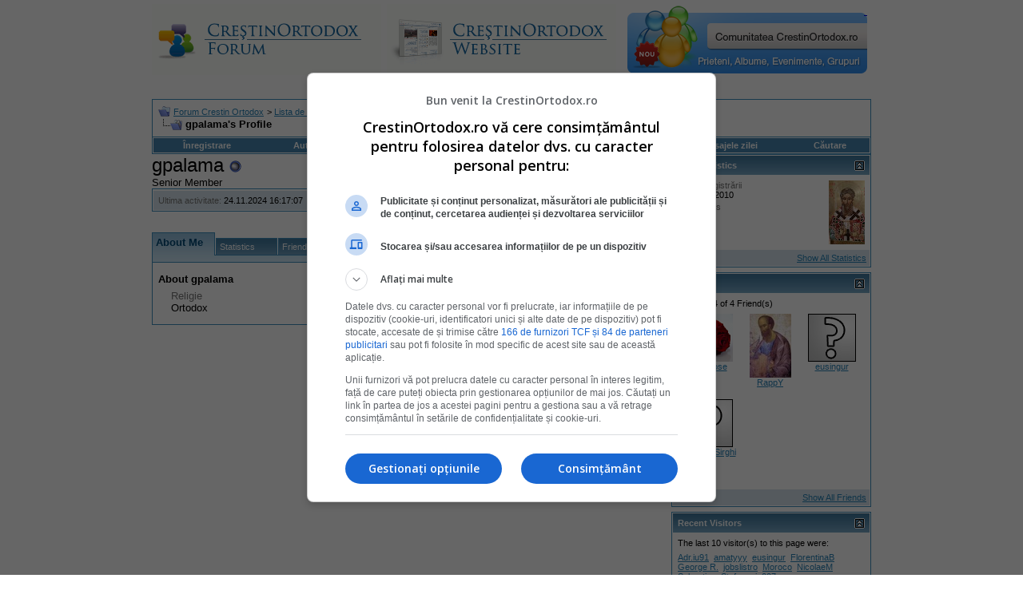

--- FILE ---
content_type: application/javascript; charset=utf-8
request_url: https://fundingchoicesmessages.google.com/f/AGSKWxUB1PrcSBvQwfKorBPg4XUPcGAnzaKErr0k4tBC2lxLDenSHA8gLnw4s4rfkFOJvR4IryeaaQbrKCmo8x_6R69_4Zf30H5x1GXzMicV9ekMYp-H2W5gkRY5yvTZE41l0vb72niQGw==?fccs=W251bGwsbnVsbCxudWxsLG51bGwsbnVsbCxudWxsLFsxNzYzMTQ2NDA3LDY5OTAwMDAwMF0sbnVsbCxudWxsLG51bGwsW251bGwsWzddXSwiaHR0cHM6Ly93d3cuY3Jlc3Rpbm9ydG9kb3gucm8vZm9ydW0vbWVtYmVyLnBocCIsbnVsbCxbWzgsIm1oUHlHU2lsZmg4Il0sWzksImVuLVVTIl0sWzE5LCIxIl0sWzI0LCIiXSxbMjUsIltbOTUzNDAyNTMsOTUzNDAyNTVdXSJdLFsyOSwiZmFsc2UiXV1d
body_size: 72209
content:
if (typeof __googlefc.fcKernelManager.run === 'function') {"use strict";this.default_ContributorServingResponseClientJs=this.default_ContributorServingResponseClientJs||{};(function(_){var window=this;
try{
/*
 Copyright The Closure Library Authors.
 SPDX-License-Identifier: Apache-2.0
*/
var lh,nh,oh,ph,vh,yh,zh,Ah,Bh,Ch;_.ih=function(a,b,c){for(var d in a)b.call(c,a[d],d,a)};_.jh=function(a){var b=_.je();a=b?b.createHTML(a):a;return new _.ve(a)};_.kh=function(a){if(a instanceof _.ve)return a.j;throw Error("D");};lh=function(a,b){for(var c=a.length,d=typeof a==="string"?a.split(""):a,e=0;e<c;e++)if(e in d&&b.call(void 0,d[e],e,a))return e;return-1};nh=function(a){if(a instanceof _.mh)return a.j;throw Error("D");};
oh=function(a){return a instanceof _.ve?a:_.jh(String(a).replace(/&/g,"&amp;").replace(/</g,"&lt;").replace(/>/g,"&gt;").replace(/"/g,"&quot;").replace(/'/g,"&apos;"))};ph=function(a){return _.ob(function(b){if(b instanceof a)return!0;var c,d,e=b==null?void 0:(c=b.ownerDocument)==null?void 0:(d=c.defaultView)==null?void 0:d[a.name];return(0,_.Bd)(e)&&b instanceof e})};_.qh=function(a,b){_.Ne(b.querySelectorAll(a),function(c){c.style.setProperty("display","none","important")})};
_.rh=function(a,b){b.querySelector(a).style.display=""};_.sh=function(a){var b=function(d){for(var e=0;e<d.length;e++){var f=d[e];if(f.constructor.name==="CSSStyleRule")for(var g=0;g<f.style.length;g++){var h=f.style[g],k=f.style.getPropertyValue(h);f.style.setProperty(h,k,"important")}else f.constructor.name==="CSSMediaRule"?b(f.cssRules):f.constructor.name==="CSSSupportsRule"&&b(f.cssRules)}},c=null;a instanceof HTMLStyleElement?c=a.sheet:a instanceof StyleSheet&&(c=a);c&&c.cssRules&&b(c.cssRules)};
vh=function(a,b){for(var c=[],d=a.length,e=0,f=[],g,h,k=0;k<d;){switch(e){case 0:var l=a.indexOf("<",k);if(l<0){if(c.length===0)return a;c.push(a.substring(k));k=d}else c.push(a.substring(k,l)),h=l,k=l+1,th?(uh.lastIndex=k,l=uh.exec(a)):(uh.lastIndex=0,l=uh.exec(a.substring(k))),l?(f=["<",l[0]],g=l[1],e=1,k+=l[0].length):c.push("<");break;case 1:l=a.charAt(k++);switch(l){case "'":case '"':var p=a.indexOf(l,k);p<0?k=d:(f.push(l,a.substring(k,p+1)),k=p+1);break;case ">":f.push(l);c.push(b(f.join(""),
g));e=0;f=[];h=g=null;break;default:f.push(l)}break;default:throw Error();}e===1&&k>=d&&(k=h+1,c.push("<"),e=0,f=[],h=g=null)}return c.join("")};_.xh=function(a,b,c,d){a=a(b||wh,c);d=d||_.Qe();if(a&&a.Ia)d=a.Ia();else{d=_.Se(d.j,"DIV");b:if(_.se(a)){if(a.sb&&(a=a.sb(),a instanceof _.ve))break b;a=oh("zSoyz")}else a=oh(String(a));d.innerHTML=_.kh(a)}d.childNodes.length==1&&(a=d.firstChild,a.nodeType==1&&(d=a));return d};
yh={cellpadding:"cellPadding",cellspacing:"cellSpacing",colspan:"colSpan",frameborder:"frameBorder",height:"height",maxlength:"maxLength",nonce:"nonce",role:"role",rowspan:"rowSpan",type:"type",usemap:"useMap",valign:"vAlign",width:"width"};zh=function(a,b){_.ih(b,function(c,d){d=="style"?a.style.cssText=c:d=="class"?a.className=c:d=="for"?a.htmlFor=c:yh.hasOwnProperty(d)?a.setAttribute(yh[d],c):d.lastIndexOf("aria-",0)==0||d.lastIndexOf("data-",0)==0?a.setAttribute(d,c):a[d]=c})};
_.Oe.prototype.Ma=_.Ue(0,function(a,b,c){var d=this.j,e=arguments,f=e[1],g=_.Se(d,String(e[0]));f&&(typeof f==="string"?g.className=f:Array.isArray(f)?g.className=f.join(" "):zh(g,f));e.length>2&&_.Re(d,g,e,2);return g});Ah=function(a,b){a=a.j;return(b=b&&b!="*"?String(b).toUpperCase():"")?a.querySelectorAll(b):a.getElementsByTagName("*")};_.mh=function(a){this.j=a};_.mh.prototype.toString=function(){return this.j};Bh=function(a){a=a.tabIndex;return typeof a==="number"&&a>=0&&a<32768};
Ch=function(a){return a.tagName=="A"&&a.hasAttribute("href")||a.tagName=="INPUT"||a.tagName=="TEXTAREA"||a.tagName=="SELECT"||a.tagName=="BUTTON"?!a.disabled&&(!a.hasAttribute("tabindex")||Bh(a)):a.hasAttribute("tabindex")&&Bh(a)};
_.Dh=function(a,b){b=_.Qe(b);var c=Ah(b,"HEAD")[0];if(!c){var d=Ah(b,"BODY")[0];c=b.Ma("HEAD");d.parentNode.insertBefore(c,d)}d=b.Ma("STYLE");var e;(e=_.Ie("style",document))&&d.setAttribute("nonce",e);a=nh(a);if(_.q.trustedTypes)if("textContent"in d)d.textContent=a;else if(d.nodeType==3)d.data=String(a);else if(d.firstChild&&d.firstChild.nodeType==3){for(;d.lastChild!=d.firstChild;)d.removeChild(d.lastChild);d.firstChild.data=String(a)}else{for(;e=d.firstChild;)d.removeChild(e);d.appendChild(_.Pe(d).createTextNode(String(a)))}else d.innerHTML=
a;b.appendChild(c,d);return d};_.Eh=function(a){this.A=_.t(a)};_.u(_.Eh,_.J);_.Fh=function(a){return _.Ze(a,1)};_.Gh=function(a){return _.Rd(a,2)};_.Hh=function(a){this.A=_.t(a)};_.u(_.Hh,_.J);_.Ih=function(a){this.A=_.t(a)};_.u(_.Ih,_.J);_.Jh=function(a){return _.N(a,3)};var Kh=function(a){this.A=_.t(a)};_.u(Kh,_.J);_.Lh=function(a){this.A=_.t(a)};_.u(_.Lh,_.J);_.Mh=function(a){return _.A(a,Kh,2)};_.Nh=function(a){this.A=_.t(a)};_.u(_.Nh,_.J);_.Oh=[1,2,3,4,5,6];_.Ph=function(a){this.A=_.t(a)};_.u(_.Ph,_.J);_.Ph.prototype.j=function(){return _.O(this,1)};_.Qh=function(a){return _.B(a,_.Nh,2,_.z())};var Rh=function(a){this.A=_.t(a)};_.u(Rh,_.J);Rh.prototype.W=function(){return _.F(this,1)};var Sh=function(a){this.A=_.t(a)};_.u(Sh,_.J);Sh.prototype.j=function(){return _.B(this,Rh,1,_.z())};_.Th=function(a){this.A=_.t(a)};_.u(_.Th,_.J);_.Vh=function(a){return _.O(a,_.Jd(a,_.Uh,1))};_.Uh=[1,2];_.Wh=function(a){this.A=_.t(a)};_.u(_.Wh,_.J);_.Wh.prototype.j=function(){return _.A(this,_.Ph,7)};_.Xh=function(a){return _.A(a,_.Th,9)};_.Yh=[1,2,3,4,5];var Zh=function(a){this.A=_.t(a)};_.u(Zh,_.J);Zh.prototype.j=function(){return _.F(this,1)};Zh.prototype.o=function(){return _.F(this,2)};_.$h=function(a){this.A=_.t(a)};_.u(_.$h,_.J);_.ai=function(a){return _.A(a,_.Ih,2)};var bi=function(a){this.A=_.t(a)};_.u(bi,_.J);_.ci=function(a){return _.O(a,1)};_.di=function(a){return _.O(a,2)};_.ei=function(a){return _.A(a,_.Ih,8)};var fi=function(a){this.A=_.t(a)};_.u(fi,_.J);_.gi=function(a){return _.A(a,bi,1)};_.hi=function(a){this.A=_.t(a)};_.u(_.hi,_.J);_.m=_.hi.prototype;_.m.fd=function(){return _.F(this,1)};_.m.ea=function(){return _.A(this,Sh,3)};_.m.za=function(){return _.A(this,Zh,4)};_.m.ma=function(){return _.A(this,fi,5)};_.m.getData=function(){return _.A(this,_.Wh,2)};ph(Node);ph(Element);var ii=ph(HTMLElement);ph(SVGElement);var ji,ki,li,mi;ji=function(a){return typeof a.className=="string"?a.className:a.getAttribute&&a.getAttribute("class")||""};ki=function(a,b){typeof a.className=="string"?a.className=b:a.setAttribute&&a.setAttribute("class",b)};li=function(a,b){a.classList?b=a.classList.contains(b):(a=a.classList?a.classList:ji(a).match(/\S+/g)||[],b=_.$e(a,b)>=0);return b};
mi=function(a,b){a.classList?a.classList.remove(b):li(a,b)&&ki(a,Array.prototype.filter.call(a.classList?a.classList:ji(a).match(/\S+/g)||[],function(c){return c!=b}).join(" "))};_.qi=function(a,b,c){c?a.classList?a.classList.add(b):li(a,b)||(c=ji(a),ki(a,c+(c.length>0?" "+b:b))):mi(a,b)};var ti;_.ri=function(a){this.l=this.o=this.j=null;this.document=a.document};
_.ui=function(a,b){_.si(a);var c=document.createElement("div"),d;(d=b.parentNode)==null||d.insertBefore(c,b);c.tabIndex=0;c.id="fc-focus-trap-pre-div";c=document.createElement("div");var e;(e=b.parentNode)==null||e.insertBefore(c,b.nextSibling);c.tabIndex=0;c.id="fc-focus-trap-post-div";var f=ti(a,b),g=ti(a,b,!0);f&&g&&(a.j=function(){var h=a.document.activeElement;if(h)if(_.Te(b,h))a.o=h;else if(h===a.document.activeElement)switch(a.o){case f:g.focus();a.o=g;break;default:f.focus(),a.o=f}},a.document.addEventListener("focus",
a.j,!0),a.document.addEventListener("focusin",a.j))};_.si=function(a){a.j&&(document.removeEventListener("focus",a.j,!0),document.removeEventListener("focusin",a.j),a.j=null);var b;(b=document.getElementById("fc-focus-trap-pre-div"))==null||b.remove();var c;(c=document.getElementById("fc-focus-trap-post-div"))==null||c.remove()};_.vi=function(a,b,c,d,e){c=c===void 0?!0:c;var f;e=(f=e===void 0?null:e)!=null?f:ti(a,b,d===void 0?!1:d);e!==null&&(e.focus(),c&&_.ui(a,b))};
ti=function(a,b,c){c=c===void 0?!1:c;if(Ch(b)&&!c)return b;var d=c?[].slice.call(b.children,0).reverse():b.children;d=_.n(d);for(var e=d.next();!e.done;e=d.next())if(e=e.value,ii(e)&&(e=ti(a,e,c)))return e;return Ch(b)&&c?b:null};var xi,yi,zi,Ai,Bi;_.wi={};xi={};yi={};zi={};Ai={};Bi=function(){throw Error("O");};Bi.prototype.wb=null;Bi.prototype.va=function(){return this.content};Bi.prototype.toString=function(){return this.content};Bi.prototype.sb=function(){if(this.xb!==_.wi)throw Error("P");return _.jh(this.toString())};var Ci=function(){Bi.call(this)};_.mf(Ci,Bi);Ci.prototype.xb=_.wi;var Di=function(){Bi.call(this)};_.mf(Di,Bi);Di.prototype.xb=xi;Di.prototype.wb=1;var Ei=function(){Bi.call(this)};_.mf(Ei,Bi);
Ei.prototype.xb=zi;Ei.prototype.wb=1;var Fi=function(){Bi.call(this)};_.mf(Fi,Bi);Fi.prototype.xb=Ai;Fi.prototype.wb=1;var Ki,Mi,Qi,Si,th,uh,Ti,cj,hj,ij,Oi,Pi,lj,Ji,mj,nj,oj,bj,Ii,Ui,Wi,Vi,pj,aj,dj,fj,Yi,Ri;_.Gi=function(a){if(a!=null)switch(a.wb){case 1:return 1;case -1:return-1;case 0:return 0}return null};_.R=function(a){return _.Hi(a,_.wi)?a:a instanceof _.ve?(0,_.Q)(_.kh(a).toString()):(0,_.Q)(String(String(a)).replace(Ii,Ji),_.Gi(a))};Ki=function(a){function b(c){this.content=c}b.prototype=a.prototype;return function(c){return new b(String(c))}};
_.Q=function(a){function b(c){this.content=c}b.prototype=a.prototype;return function(c,d){c=new b(String(c));d!==void 0&&(c.wb=d);return c}}(Ci);_.Li=Ki(Di);Mi=Ki(Ei);_.Ni=Ki(Fi);Qi=function(a){return a instanceof Oi?Pi(a)?!0:!!a.va():a instanceof Bi?!!a.va():!!a};_.S=function(a){return _.R(a)};Si=function(a){return vh(String(a),function(){return""}).replace(Ri,"&lt;")};th=RegExp.prototype.hasOwnProperty("sticky");uh=new RegExp((th?"":"^")+"(?:!|/?([a-zA-Z][a-zA-Z0-9:-]*))",th?"gy":"g");
Ti=function(a,b){a=a.replace(/<\//g,"<\\/").replace(/\]\]>/g,"]]\\>");return b?a.replace(/{/g," \\{").replace(/}/g," \\}").replace(/\/\*/g,"/ *").replace(/\\$/,"\\ "):a};_.T=function(a){_.Hi(a,_.wi)?(a=Si(a.va()),a=String(a).replace(Ui,Ji)):a=String(a).replace(Ii,Ji);return a};_.Xi=function(a){_.Hi(a,_.wi)?(a=Si(a.va()),a=String(a).replace(Vi,Ji)):a=String(a).replace(Wi,Ji);return a};_.Zi=function(a){_.Hi(a,zi)?a=a.va():(a=String(a),a=Yi.test(a)?a:"zSoyz");return a};
_.$i=function(a){_.Hi(a,zi)&&(a=a.va());return(a&&!a.startsWith(" ")?" ":"")+a};cj=function(a){return String(a).replace(aj,bj)};_.ej=function(a){_.Hi(a,xi)||_.Hi(a,yi)?a=String(a).replace(aj,bj):_.Ee(a)?a=cj(_.Fe(a)):a instanceof _.ke?a=cj(_.me(a).toString()):(a=String(a),a=dj.test(a)?a.replace(aj,bj):"about:invalid#zSoyz");return a};
_.gj=function(a){_.Hi(a,xi)||_.Hi(a,yi)?a=String(a).replace(aj,bj):_.Ee(a)?a=cj(_.Fe(a)):a instanceof _.ke?a=cj(_.me(a).toString()):(a=String(a),a=fj.test(a)?a.replace(aj,bj):"about:invalid#zSoyz");return a};_.V=function(a){return _.Hi(a,Ai)?Ti(a.va(),!1):a==null?"":a instanceof _.mh?Ti(nh(a),!1):Ti(String(a),!0)};hj=function(){return _.hd.apply(0,arguments).flat().filter(function(a){return a}).join(" ")};_.jj=function(a,b){return ij(a,b)>=0};
ij=function(a,b){a=lh(a.slice(0),function(c){return b===c});return a===-1?-1:a};_.kj=function(){return _.hd.apply(0,arguments)};_.Hi=function(a,b){return a!=null&&a.xb===b};Oi=function(){Bi.call(this)};_.u(Oi,Ci);_.W=function(a,b){a.j!==void 0?a.j.push(b):a.content+=b;return a};_.X=function(a,b){a.j!==void 0?a.j.push(b):b instanceof Oi?b.content!==void 0?a.content+=b.va():(a.j=[a.content,b],a.content=void 0):a.content+=b;return a};
Oi.prototype.va=function(){if(this.content!==void 0)return this.content;for(var a="",b=_.n(this.j),c=b.next();!c.done;c=b.next())a+=c.value;return a};Oi.prototype.toString=function(){return this.va()};Pi=function(a){var b;a=_.n((b=a.j)!=null?b:[]);for(b=a.next();!b.done;b=a.next())if(b=b.value,b instanceof Oi&&Pi(b))return!0;return!1};_.Y=function(){function a(){this.content=""}a.prototype=Oi.prototype;return function(){return new a}}();
lj={"\x00":"&#0;","\t":"&#9;","\n":"&#10;","\v":"&#11;","\f":"&#12;","\r":"&#13;"," ":"&#32;",'"':"&quot;","&":"&amp;","'":"&#39;","-":"&#45;","/":"&#47;","<":"&lt;","=":"&#61;",">":"&gt;","`":"&#96;","\u0085":"&#133;","\u00a0":"&#160;","\u2028":"&#8232;","\u2029":"&#8233;"};Ji=function(a){return lj[a]};
mj={"\x00":"\\0 ","\b":"\\8 ","\t":"\\9 ","\n":"\\a ","\v":"\\b ","\f":"\\c ","\r":"\\d ",'"':"\\22 ","&":"\\26 ","'":"\\27 ","(":"\\28 ",")":"\\29 ","*":"\\2a ","/":"\\2f ",":":"\\3a ",";":"\\3b ","<":"\\3c ","=":"\\3d ",">":"\\3e ","@":"\\40 ","\\":"\\5c ","{":"\\7b ","}":"\\7d ","\u0085":"\\85 ","\u00a0":"\\a0 ","\u2028":"\\2028 ","\u2029":"\\2029 "};nj=function(a){return mj[a]};
oj={"\x00":"%00","\u0001":"%01","\u0002":"%02","\u0003":"%03","\u0004":"%04","\u0005":"%05","\u0006":"%06","\u0007":"%07","\b":"%08","\t":"%09","\n":"%0A","\v":"%0B","\f":"%0C","\r":"%0D","\u000e":"%0E","\u000f":"%0F","\u0010":"%10","\u0011":"%11","\u0012":"%12","\u0013":"%13","\u0014":"%14","\u0015":"%15","\u0016":"%16","\u0017":"%17","\u0018":"%18","\u0019":"%19","\u001a":"%1A","\u001b":"%1B","\u001c":"%1C","\u001d":"%1D","\u001e":"%1E","\u001f":"%1F"," ":"%20",'"':"%22","'":"%27","(":"%28",")":"%29",
"<":"%3C",">":"%3E","\\":"%5C","{":"%7B","}":"%7D","\u007f":"%7F","\u0085":"%C2%85","\u00a0":"%C2%A0","\u2028":"%E2%80%A8","\u2029":"%E2%80%A9","\uff01":"%EF%BC%81","\uff03":"%EF%BC%83","\uff04":"%EF%BC%84","\uff06":"%EF%BC%86","\uff07":"%EF%BC%87","\uff08":"%EF%BC%88","\uff09":"%EF%BC%89","\uff0a":"%EF%BC%8A","\uff0b":"%EF%BC%8B","\uff0c":"%EF%BC%8C","\uff0f":"%EF%BC%8F","\uff1a":"%EF%BC%9A","\uff1b":"%EF%BC%9B","\uff1d":"%EF%BC%9D","\uff1f":"%EF%BC%9F","\uff20":"%EF%BC%A0","\uff3b":"%EF%BC%BB",
"\uff3d":"%EF%BC%BD"};bj=function(a){return oj[a]};Ii=/[\x00\x22\x26\x27\x3c\x3e]/g;Ui=/[\x00\x22\x27\x3c\x3e]/g;Wi=/[\x00\x09-\x0d \x22\x26\x27\x2d\/\x3c-\x3e`\x85\xa0\u2028\u2029]/g;Vi=/[\x00\x09-\x0d \x22\x27\x2d\/\x3c-\x3e`\x85\xa0\u2028\u2029]/g;pj=/[\x00\x08-\x0d\x22\x26-\x2a\/\x3a-\x3e@\\\x7b\x7d\x85\xa0\u2028\u2029]/g;aj=/[\x00- \x22\x27-\x29\x3c\x3e\\\x7b\x7d\x7f\x85\xa0\u2028\u2029\uff01\uff03\uff04\uff06-\uff0c\uff0f\uff1a\uff1b\uff1d\uff1f\uff20\uff3b\uff3d]/g;dj=/^(?!javascript:)(?:[a-z0-9+.-]+:|[^&:\/?#]*(?:[\/?#]|$))/i;
fj=/^[^&:\/?#]*(?:[\/?#]|$)|^https?:|^ftp:|^data:image\/[a-z0-9+-]+;base64,[a-z0-9+\/]+=*$|^blob:/i;Yi=/^(?!on|src|(?:action|archive|background|cite|classid|codebase|content|data|dsync|href|http-equiv|longdesc|style|usemap)\s*$)(?:[a-z0-9_$:-]*)$/i;Ri=/</g;var wh={};_.qj=function(a,b,c){var d=d===void 0?!1:d;var e=_.Y();c=hj(_.kj("notranslate",d&&"GY1Nfe",c));b='class="'+_.T(c!=null?c:"")+'"'+(b?" role='button' tabindex=\"0\"":" aria-hidden='true'");c=Qi();b=Mi(b+(c?_.$i(_.Zi()):""));return _.W(_.X(_.W(e,"<span"+_.$i(b)+">"),_.R(a)),"</span>")};_.rj=function(a,b){return(0,_.Q)('<svg width="'+_.T(24)+'" height="'+_.T(24)+'" viewBox="'+_.T(a!=null?a:"0 0 24 24")+'" focusable="false" class="'+_.T(b!=null?b:"")+" "+_.T("NMm5M")+" "+_.T("hhikbc")+'"'+_.$i(_.Zi(""))+'><path d="M20 11H7.83l5.59-5.59L12 4l-8 8 8 8 1.41-1.41L7.83 13H20v-2z"/></svg>')};var vj,wj,tj,yj;_.sj=function(){return(0,_.Q)('<div class="fc-dialog-overlay"></div>')};_.xj=function(a,b,c,d,e,f,g,h,k){h=h===void 0?!1:h;return _.W(_.X(_.X(_.X(_.X(_.W(_.Y(),'<div class="'+_.T(a)+' fc-dialog" role="dialog" tabindex="0"'+(d?' aria-label="'+_.T(d)+'"':"")+">"),f?tj(g):""),b.ea().j().filter(function(l){return l.W()===1}).length>0&&!h?_.uj(e):""),vj(c)),Qi(k)?wj(k):""),"</div>")};vj=function(a){return _.W(_.X(_.W(_.Y(),'<div class="fc-dialog-content">'),_.R(a)),"</div>")};
wj=function(a){return _.W(_.X(_.W(_.Y(),'<footer class="fc-dialog-footer">'),_.R(a)),"</footer>")};
_.uj=function(a){a=_.W(_.Y(),'<button class="fc-close fc-icon-button" tabindex="0"'+(a?' aria-label="'+_.T(a)+'"':"")+'><div class="fc-close-background"></div><div class="fc-cutout-background"></div>');var b=_.Y();var c=(0,_.Q)('<svg enable-background="new 0 0 24 24" height="'+_.T(20)+'" viewBox="'+_.T("0 0 24 24")+'" width="'+_.T(20)+'" focusable="false" class="'+_.T("fc-cancel-icon-svg")+" "+_.T("NMm5M")+'"'+_.$i(_.Zi(""))+'><g><path d="M0,0h24v24H0V0z" fill="none"/></g><g><path d="M12,2C6.47,2,2,6.47,2,12c0,5.53,4.47,10,10,10s10-4.47,10-10C22,6.47,17.53,2,12,2z M17,15.59L15.59,17L12,13.41L8.41,17 L7,15.59L10.59,12L7,8.41L8.41,7L12,10.59L15.59,7L17,8.41L13.41,12L17,15.59z"/></g></svg>');
return _.W(_.X(a,_.qj(_.X(b,c))),"</button>")};tj=function(a){return _.W(_.X(_.W(_.Y(),"<button"+(a?' aria-label="'+_.T(a)+'"':"")+' class="fc-back-button fc-icon-button" tabindex="0"><div class="fc-back-button-background"></div>'),_.qj(_.X(_.Y(),_.rj(void 0,"fc-back-icon")))),"</button>")};
_.zj=function(a,b){if(b){var c,d=_.Jd(b,_.Uh,1);_.N(b,d)!=null?c=yj(a,_.Vh(b)):_.Xe(b,_.Jd(b,_.Uh,2))!=null?c=_.W(_.X(_.Y(),yj(a,void 0,!0)),'<p class="fc-header-text" style="display: none;">'+_.R(a)+"</p>"):c="";a=c}else a='<p class="fc-header-text">'+_.R(a)+"</p>";return _.W(_.X(_.W(_.Y(),'<div class="fc-header">'),a),"</div>")};
yj=function(a,b,c){return(0,_.Q)('<div class="fc-header-image-container fc-header"'+(c?' style="display: none;"':"")+'><img class="fc-header-image" alt="'+_.T(a)+'"'+(b?' src="'+_.T(_.gj(b))+'=h60"':"")+"/></div>")};_.Bj=function(a,b){return _.W(_.X(_.W(_.Y(),'<div class="fc-dialog-headline"><h1 class="fc-dialog-headline-text">'+_.R(a)+"</h1>"),b?_.Aj(b):""),"</div>")};_.Aj=function(a){return(0,_.Q)('<div class="fc-dialog-body"><p class="fc-dialog-body-text">'+_.R(a)+"</p></div>")};
_.Cj=function(a,b,c){return(0,_.Q)('<button role="button" aria-label="'+_.T(a)+'" class="fc-button  '+_.T(b)+'" tabindex="0"'+(c?" disabled":"")+'><div class="fc-button-background"></div><p class="fc-button-text">'+_.R(a)+"</p></button>")};_.Dj=function(a,b,c,d,e,f,g,h){f="overflow-wrap: break-word;"+(f?"":(b==null?0:_.hf(b,4))?h?"font-weight: 500;":"font-weight: 700;":"font-weight: normal;")+((b==null?0:_.hf(b,5))?"font-style: italic;":"font-style: normal;")+(g?"":(b==null?0:_.hf(b,6))?"text-decoration: underline;":"text-decoration: initial;");if(!e)switch(b==null?void 0:_.Rd(b,7)){case 2:f+="text-align: center;";break;case 3:f+="text-align: right;";break;case 4:f+="text-align: justify;";break;default:f+="text-align: left;"}a?a="font-family: '"+
String(a).replace(pj,nj)+"';":(b==null?0:_.N(b,1))&&_.N(b,1)!==""?(a=_.N(b,1),a="font-family: '"+String(a).replace(pj,nj)+"';"):a="";f+=a+(!c&&(b==null?0:_.Jh(b))?"color: "+_.V(_.Jh(b))+";":"");if(!d){var k;switch(b==null?void 0:(k=_.A(b,_.Eh,2))==null?void 0:_.Gh(k)){case 1:var l,p;f+="font-size: "+_.V(((l=_.A(b,_.Eh,2))==null?void 0:_.Ze(l,1))==null?1:(p=_.Fh(_.A(b,_.Eh,2)))!=null?p:0)+"em;";break;default:f+="font-size: 1em;"}}return(0,_.Ni)(f)};
_.Ej=function(a,b,c,d,e){var f,g,h;b=(!c&&(a==null?0:_.N(a,1))?"background: "+_.V(_.N(a,1))+";":"background: #fff;")+(b?"":"border: none;")+(!e&&(a==null?void 0:(f=_.A(a,_.Eh,4))==null?void 0:_.Ze(f,1))!=null&&((h=a==null?void 0:_.Fh(_.A(a,_.Eh,4)))!=null?h:null)>0&&(a==null?void 0:(g=_.A(a,_.Eh,4))==null?void 0:_.Gh(g))!=null&&(a==null?void 0:_.Gh(_.A(a,_.Eh,4)))===2&&(a==null?void 0:_.N(a,2))!=null?"border: "+_.V(_.Fh(_.A(a,_.Eh,4)))+"px solid  "+_.V(_.N(a,2))+";":"");if(!d){var k;switch(a==null?
void 0:(k=_.A(a,_.Eh,3))==null?void 0:_.Gh(k)){case 1:var l,p;b+="border-radius: "+_.V((p=(a==null?void 0:(l=_.A(a,_.Eh,3))==null?void 0:_.Ze(l,1))+"em")!=null?p:"0")+";";break;case 2:var w,x;b+="border-radius: "+_.V((x=(a==null?void 0:(w=_.A(a,_.Eh,3))==null?void 0:_.Ze(w,1))+"px")!=null?x:"0")+";";break;default:b+="border-radius: 0;"}}return(0,_.Ni)(b)};
_.Fj=function(a){var b="",c;switch(a==null?void 0:(c=_.A(a,_.Eh,5))==null?void 0:_.Gh(c)){case 1:var d,e,f,g;b+="padding-left: "+_.V(((d=_.A(a,_.Eh,5))==null?void 0:_.Ze(d,1))==null?0:(f=_.Fh(_.A(a,_.Eh,5)))!=null?f:0)+"em; padding-right: "+_.V(((e=_.A(a,_.Eh,5))==null?void 0:_.Ze(e,1))==null?0:(g=_.Fh(_.A(a,_.Eh,5)))!=null?g:0)+"em;";break;default:b+="padding-left: 0; padding-right: 0;"}var h;switch(a==null?void 0:(h=_.A(a,_.Eh,6))==null?void 0:_.Gh(h)){case 1:var k,l,p,w;b+="padding-top: "+_.V(((k=
_.A(a,_.Eh,6))==null?void 0:_.Ze(k,1))==null?0:(p=_.Fh(_.A(a,_.Eh,6)))!=null?p:0)+"em; padding-bottom: "+_.V(((l=_.A(a,_.Eh,6))==null?void 0:_.Ze(l,1))==null?0:(w=_.Fh(_.A(a,_.Eh,6)))!=null?w:0)+"em;";break;default:b+="padding-top: 0; padding-bottom: 0;"}return(0,_.Ni)(b)};_.Gj=function(a){var b="display: flex; flex-direction: row;";switch(a==null?void 0:_.Rd(a,1)){case 1:b+="justify-content: flex-start;";break;case 3:b+="justify-content: flex-end;";break;default:b+="justify-content: center;"}return(0,_.Ni)(b)};var Lj,Zj;
_.Hj=function(a){a=a===void 0?"fc-message-root":a;return(0,_.Ni)("."+_.V(a)+" .fc-cutout-background {background-color: "+_.V("#FFFFFF")+"; border-radius: 50%; cursor: pointer; height: 10px; position: absolute; width: 10px; z-index: -1;}."+_.V(a)+" .fc-close-background {background-color: transparent; border-radius: 50%; cursor: pointer; height: 40px; position: absolute; width: 40px; z-index: -2;}."+_.V(a)+" .fc-cancel-icon-svg {cursor: pointer; display: flex; fill: "+_.V("#5F6368")+";}."+_.V(a)+" .fc-close {align-items: center; box-sizing: border-box; cursor: pointer; direction: ltr; display: flex; height: 40px; justify-content: center; margin: 0; opacity: 1; outline: none; position: absolute; width: 40px; top: 0; right: 0; z-index: 1;}."+
_.V(a)+" .fc-close:focus {outline: none; box-shadow: none;}."+_.V(a)+" .fc-close:hover .fc-close-background {background-color: "+_.V("#202124")+"; opacity: 0.04;}."+_.V(a)+" .fc-close:focus .fc-close-background {background-color: "+_.V("#202124")+"; opacity: 0.12;}."+_.V(a)+" .fc-close:hover .fc-cancel-icon-svg, ."+_.V(a)+" .fc-close:focus .fc-cancel-icon-svg  {fill: "+_.V("#202124")+";}")};
_.Jj=function(a,b){a=a===void 0?"fc-message-root":a;var c="."+_.V(a)+" a:link, ."+_.V(a)+" a p {cursor: pointer; position: relative;}."+_.V(a)+" button, ."+_.V(a)+" button div, ."+_.V(a)+" button p, ."+_.V(a)+" .fc-button, ."+_.V(a)+" .fc-button div, ."+_.V(a)+" .fc-button p {cursor: pointer;}."+_.V(a)+" a:hover {"+_.Ij("80%")+"}",d="."+_.V(a)+" button:focus p:not(.fc-button-text), ."+_.V(a)+" button:focus, ."+_.V(a)+" .fc-button:focus, ."+_.V(a)+" a:focus, ."+_.V(a)+" .fc-toggle input:focus, ."+
_.V(a)+" .fc-dropdown-selection:focus, ."+_.V(a)+" .fc-dropdown-menu-item:focus";d=(0,_.Ni)(d);c+=_.V(d)+" {box-shadow: 0 0 0 3px "+_.V("#FFFFFF")+"; outline: 2px "+_.V("#174EA6")+" solid;}@supports selector(:focus-visible) {"+_.V(d)+" {box-shadow: none; outline: none;}."+_.V(a)+" button:focus-visible::before, ."+_.V(a)+" a:focus-visible::before, ."+_.V(a)+" input:focus-visible::before, ."+_.V(a)+" .fc-dropdown-selection-container:focus-visible::before, ."+_.V(a)+" .fc-dropdown-menu-item:focus::before {border: 2px solid "+
_.V("#174EA6")+"; border-radius: 6px; content: ''; inset: -4px; position: absolute;}."+_.V(a)+" button:focus-visible::after, ."+_.V(a)+" a:focus-visible::after, ."+_.V(a)+" input:focus-visible::after, ."+_.V(a)+" .fc-dropdown-selection-container:focus-visible::after, ."+_.V(a)+" .fc-dropdown-menu-item:focus::after {border: 2px solid "+_.V("#e8f0fe")+"; border-radius: 8px; content: ''; inset: -6px; position: absolute;}."+_.V(a)+" button.fc-icon-button:focus-visible::before {inset: -2px;}."+_.V(a)+
" button.fc-icon-button:focus-visible::after {inset: -4px;}."+_.V(a)+" button.fc-list-item-button:focus-visible::before {left: 2px; width: calc(100% - 8px)}."+_.V(a)+" button.fc-list-item-button:focus-visible::after {left: 0; width: calc(100% - 4px)}}"+(b!=null?_.V(b)+" {outline: 1px solid transparent;}":"");return(0,_.Ni)(c)};_.Ij=function(a){return(0,_.Ni)("filter: brightness("+_.V(a)+");")};_.Kj=function(){return(0,_.Ni)('-moz-font-feature-settings: "kern" 1; -moz-osx-font-smoothing: grayscale; -webkit-font-feature-settings: "kern" 1; -webkit-font-smoothing: antialiased; font-feature-settings: "kern" 1; font-kerning: normal; text-rendering: optimizelegibility;')};
_.Mj=function(a,b){a=a===void 0?"fc-message-root":a;b=b===void 0?Lj:b;for(var c="div."+_.V(a)+","+(_.jj(b,"a")?" ."+_.V(a)+" a:link, ":""),d=b.length,e=0;e<d;e++){var f=b[e];c+="."+_.V(a)+" "+_.V(f)+(e!==b.length-1?",":"")}return(0,_.Ni)(c+"{-webkit-app-region: none; -webkit-appearance: none; -webkit-border-horizontal-spacing: 0; -webkit-border-image: none; -webkit-border-vertical-spacing: 0; -webkit-box-align: stretch; -webkit-box-decoration-break: slice; -webkit-box-direction: normal; -webkit-box-flex: 0; -webkit-box-ordinal-group: 1; -webkit-box-orient: horizontal; -webkit-box-pack: start; -webkit-box-reflect: none; -webkit-font-smoothing: auto; -webkit-highlight: none; -webkit-hyphenate-character: auto; -webkit-line-break: auto; -webkit-line-clamp: none; -webkit-locale: auto; -webkit-margin-after-collapse: collapse; -webkit-margin-before-collapse: collapse; -webkit-mask-box-image-outset: 0; -webkit-mask-box-image-repeat: stretch; -webkit-mask-box-image-slice: 0 fill; -webkit-mask-box-image-source: none; -webkit-mask-box-image-width: auto; -webkit-mask-box-image: none; -webkit-mask-clip: border-box; -webkit-mask-composite: source-over; -webkit-mask-image: none; -webkit-mask-origin: border-box; -webkit-mask-position: 0% 0%; -webkit-mask-repeat: repeat; -webkit-mask-size: auto; -webkit-print-color-adjust: economy; -webkit-rtl-ordering: logical; -webkit-tap-highlight-color: rgba(0, 0, 0, 0.4); -webkit-text-combine: none; -webkit-text-decorations-in-effect: none; -webkit-text-emphasis-color: rgb(0, 0, 0); -webkit-text-emphasis-position: over right; -webkit-text-emphasis-style: none; -webkit-text-orientation: vertical-right; -webkit-text-security: none; -webkit-text-stroke-color: rgb(0, 0, 0); -webkit-text-stroke-width: 0; -webkit-user-drag: auto; -webkit-writing-mode: horizontal-tb; align-content: normal; align-items: normal; align-self: auto; alignment-baseline: auto; animation-delay: 0s; animation-direction: normal; animation-duration: 0s; animation-fill-mode: none; animation-iteration-count: 1; animation-name: none; animation-play-state: running; animation-timing-function: ease; backdrop-filter: none; backface-visibility: visible; background-attachment: scroll; background-blend-mode: normal; background-clip: border-box; background-color: rgba(0, 0, 0, 0); background-image: none; background-origin: padding-box; background-position: 0% 0%; background-repeat: repeat; background-size: auto; baseline-shift: 0; border-bottom-color: rgb(0, 0, 0); border-bottom-left-radius: 0; border-bottom-right-radius: 0; border-bottom-style: none; border-bottom-width: 0; border-collapse: separate; border-image-outset: 0; border-image-repeat: stretch; border-image-slice: 100%; border-image-source: none; border-image-width: 1; border-left-color: rgb(0, 0, 0); border-left-style: none; border-left-width: 0; border-right-color: rgb(0, 0, 0); border-right-style: none; border-right-width: 0; border-top-color: rgb(0, 0, 0); border-top-left-radius: 0; border-top-right-radius: 0; border-top-style: none; border-top-width: 0; bottom: auto; box-shadow: none; box-sizing: content-box; break-after: auto; break-before: auto; break-inside: auto; buffered-rendering: auto; caption-side: top; caret-color: rgb(0, 0, 0); clear: none; clip-path: none; clip-rule: nonzero; clip: auto; color-interpolation-filters: linearrgb; color-interpolation: srgb; color-rendering: auto; color: rgb(0, 0, 0); column-count: auto; column-gap: normal; column-rule-color: rgb(0, 0, 0); column-rule-style: none; column-rule-width: 0; column-span: none; column-width: auto; content: normal; cursor: auto; cx: 0; cy: 0; d: none; display: inline; dominant-baseline: auto; empty-cells: show; fill-opacity: 1; fill-rule: nonzero; fill: rgb(0; 0; 0); filter: none; flex-basis: auto; flex-direction: row; flex-grow: 0; flex-shrink: 1; flex-wrap: nowrap; float: none; flood-color: rgb(0, 0, 0); flood-opacity: 1; font-kerning: auto; font-optical-sizing: auto; font-size: 16px; font-stretch: 100%; font-style: normal; font-variant-caps: normal; font-variant-east-asian: normal; font-variant-ligatures: normal; font-variant-numeric: normal; font-variant: normal; font-weight: 400; grid-auto-columns: auto; grid-auto-flow: row; grid-auto-rows: auto; grid-column-end: auto; grid-column-start: auto; grid-row-end: auto; grid-row-start: auto; grid-template-areas: none; grid-template-columns: none; grid-template-rows: none; height: auto; hyphens: manual; image-rendering: auto; isolation: auto; justify-content: normal; justify-items: normal; justify-self: auto; left: auto; letter-spacing: normal; lighting-color: rgb(255, 255, 255); line-break: auto; line-height: normal; list-style-image: none; list-style-position: outside; list-style-type: disc; margin-bottom: 0; margin-left: 0; margin-right: 0; margin-top: 0; marker-end: none; marker-mid: none; marker-start: none; mask-type: luminance; mask: none; max-height: none; max-width: none; min-height: 0; min-width: 0; mix-blend-mode: normal; object-fit: fill; object-position: 50% 50%; offset-distance: 0; offset-path: none; offset-rotate: auto 0deg; opacity: 1; order: 0; orphans: 2; outline-color: rgb(0, 0, 0); outline-offset: 0; outline-style: none; outline-width: 0; overflow-anchor: auto; overflow-wrap: normal; overflow-x: visible; overflow-y: visible; padding-bottom: 0; padding-left: 0; padding-right: 0; padding-top: 0; paint-order: normal; perspective-origin: 0 0; perspective: none; pointer-events: auto; position: static; r: 0; resize: none; right: auto; row-gap: normal; rx: auto; ry: auto; scale: none; scroll-behavior: auto; shape-image-threshold: 0; shape-margin: 0; shape-outside: none; shape-rendering: auto; speak: normal; stop-color: rgb(0, 0, 0); stop-opacity: 1; stroke-dasharray: none; stroke-dashoffset: 0; stroke-linecap: butt; stroke-linejoin: miter; stroke-miterlimit: 4; stroke-opacity: 1; stroke-width: 1px; stroke: none; tab-size: 8; table-layout: auto; text-align-last: auto; text-align: start; text-anchor: start; text-decoration-color: rgb(0, 0, 0); text-decoration-line: none; text-decoration-skip-ink: auto; text-decoration-style: solid; text-decoration: none solid rgb(0, 0, 0); text-indent: 0; text-overflow: clip; text-rendering: auto; text-shadow: none; text-size-adjust: auto; text-transform: none; text-underline-position: auto; top: auto; touch-action: auto; transform-origin: 0 0; transform-style: flat; transform: none; transition-delay: 0s; transition-duration: 0s; transition-property: all; transition-timing-function: ease; unicode-bidi: normal; user-select: auto; vector-effect: none; vertical-align: baseline; visibility: visible; white-space: normal; widows: 2; width: auto; will-change: auto; word-break: normal; word-spacing: 0; writing-mode: horizontal-tb; x: 0; y: 0; z-index: auto; zoom: 1;}")};
_.Nj=function(a){var b="";a=a===void 0?"zz":a;switch(_.se(a)?a.toString():a){case "ar":case "iw":case "fa":case "ur":case "ps":case "sd":b+="direction: rtl;";break;default:b+="direction: ltr;"}return(0,_.Ni)(b)};_.Oj=function(a,b,c){return(0,_.Ni)(_.V(a)+" {"+(b?"display: none;":"")+"background-color: black; height: 100%; left: 0; opacity: "+_.V(c!=null?c:"0.3")+"; position: fixed; top: 0; width: 100%; z-index: -1;}")};
_.Pj=function(a,b,c){b="div."+_.V(b===void 0?"fc-message-root":b)+" {";var d=c!==3;b+=(a?"":"position: "+_.V(d?"fixed":"relative")+"; z-index: 2147483644;")+(a||c!==1?"":"align-items: center; float: top; height: 100%; left: 0; overflow-x: auto; top: 0;")+(d?"align-items: center; display: flex; justify-content: center; width: 100%;":"")+"}";return(0,_.Ni)(b)};_.Qj=function(a){return(0,_.Ni)("div."+_.V(a===void 0?"fc-message-root":a)+" {display: flex; height: 100%; justify-content: center; width: 100%;}")};
_.Rj=function(a,b,c){c=c===1?"align-items: center; display: flex; height: 100%; justify-content: center; width: 100%;"+(b?"":"left: 0; position: fixed; top: 0;"):c===2?"bottom: 0; left: 0; right: 0;"+(b?"position: absolute;":"position: fixed;"):"";return(0,_.Ni)(_.V(a)+" {"+(b?"":"z-index: 2147483644;")+c+"}")};
_.Tj=function(a,b,c,d,e,f,g){var h=_.V(a)+" {align-items: center;",k,l,p=(l=_.Sj.get((k=d==null?void 0:_.F(d,5))!=null?k:2))!=null?l:"";h+=c===2?"border-radius: "+_.V(p)+" "+_.V(p)+" 0 0; width: 100%;":"border-radius: "+_.V(p)+"; max-width: 512px; width: 90%;";c=g?"40px":"32px";var w;d?w="background: "+_.V(d==null?void 0:_.di(d))+";"+(b?"padding: "+_.V(c)+" 0 24px 0;":"padding: "+_.V(c)+" 24px 24px 24px;"):e?w=_.Ej(e)+_.Fj(e):w="background: "+_.V("#FFFFFF")+";"+(b?"padding: "+_.V(c)+" 0 24px 0;":
"padding: "+_.V(c)+" 24px 24px 24px;");var x;e=h;p=w+"box-sizing: border-box; display: flex; flex-direction: column; float: top; justify-content: center; max-height: 90%; min-width: 200px; position: relative;}"+(f?_.V(a)+" {font-size: 14px; line-height: 20px;}@media screen and (max-width: 480px) {"+_.V(a)+" {border-radius: "+_.V(p)+" "+_.V(p)+" 0 0; bottom: 0; position: fixed; width: 100%;}}":"@media screen and (max-width: 479px) {"+_.V(a)+" {font-size: 14px; line-height: 20px;}}@media screen and (min-width: 480px) {"+
_.V(a)+" {font-size: 16px; line-height: 24px;}}")+_.V(a)+" > *:not(:last-child) {margin-bottom: 24px;}";w=(0,_.Ni)(_.V(a)+" .fc-dialog-content {align-items: center; box-sizing: border-box; display: flex; flex-direction: column; overflow: auto; width: 100%;"+(b?"box-shadow: 0 25px 0 -24px "+_.V("#DADCE0")+"; overflow-x: hidden; overflow-y: scroll; overflow-y: overlay; padding: 0 24px 0 24px;":"")+"}"+_.V(a)+" .fc-dialog-content > *:not(:last-child) {margin-bottom: 16px;}"+_.V(a)+" .fc-dialog-content > * {flex-shrink: 0;}");
p+=w;d=(x=d==null?void 0:_.O(d,4))!=null?x:null;a=(0,_.Ni)(_.V(a)+" .fc-dialog-footer {align-items: center; box-sizing: border-box; display: flex; flex-direction: column; font-size: inherit; min-height: auto; justify-content: center;"+(b?"padding: 0 24px;":"")+"width: 100%;"+(d?"font-family: "+_.V(d)+";":"")+"}"+(f?"@media screen and (max-width: 480px) {"+_.V(a)+" .fc-dialog-footer {margin-bottom: 16px;}}":"")+_.V(a)+" .fc-dialog-footer .fc-footer-text {color: "+_.V("#5F6368")+"; display: inline-block; font-size: 0.86em;}"+
_.V(a)+" .fc-dialog-footer > div:not(:last-child) {margin-bottom: 16px;}");return(0,_.Ni)(e+(p+a))};_.Uj=function(a,b,c,d){var e;c?e=_.Dj(_.O(c,4),_.ei(c),void 0,!0,void 0,!0,!0,!0):d?e=_.Dj(void 0,d):e="color: "+_.V(b)+"; font-family: Roboto, sans-serif;";return(0,_.Ni)(_.V(a)+" {cursor: pointer; text-decoration: underline;"+e+"}")};
_.Vj=function(a,b,c,d,e){b=b===void 0?"fc-message-root":b;var f;c?f=_.Dj(_.O(c,3),_.A(c,_.Ih,6),void 0,void 0,void 0,void 0,void 0,!0):d?f=_.Dj(void 0,d):f="color: "+_.V("#5F6368")+"; font-family: Poppins, sans-serif; font-size: 1em; font-weight: 400; line-height: 24px; text-align: center;";return(0,_.Ni)("."+_.V(b)+" .fc-header {display: flex; flex-direction: column; justify-content: center; width: 100%;}."+_.V(b)+" .fc-header-text {line-height: 1.5em;"+f+"}."+_.V(b)+" .fc-header-image-container {"+
_.Gj(e)+(e?"":"margin: 0 auto; -ms-flex-align: center")+"}."+_.V(b)+" .fc-header-image {max-height: 60px; min-height: 40px; object-fit: contain;}"+(a?"."+_.V(b)+" .fc-header-placeholder-image {border: 1px solid "+_.V("#DADCE0")+"; border-radius: 4px; padding: 8px;}":""))};
_.Wj=function(a,b,c){a=a===void 0?"fc-message-root":a;var d;b?d=_.Dj(_.O(b,3),_.A(b,_.Ih,7),void 0,void 0,void 0,void 0,void 0,!0):c?d=_.Dj(void 0,c):d="color: "+_.V("#202124")+"; font-family: Poppins, sans-serif; font-size: 1.25em; font-weight: 500; line-height: 1.8em; text-align: center;";return(0,_.Ni)("."+_.V(a)+" .fc-dialog-headline {align-items: center; display: flex; flex-direction: column; justify-content: center; width: 100%;}."+_.V(a)+" .fc-dialog-headline > *:not(:last-child) {margin-bottom: 8px;}."+
_.V(a)+" .fc-dialog-headline-text {"+d+"width: 100%;}")};
_.Xj=function(a,b,c){a=a===void 0?"fc-message-root":a;var d;b?d="max-width: 400px;"+_.Dj(_.O(b,4),_.ei(b),void 0,void 0,void 0,void 0,void 0,!0):c?d=_.Dj(void 0,c):d="color: "+_.V("#5F6368")+"; font-family: Roboto, sans-serif; font-size: 1em; text-align: center;";return(0,_.Ni)("."+_.V(a)+" .fc-dialog-body {display: flex; justify-content: center; width: 100%;}."+_.V(a)+" .fc-dialog-body-text {line-height: 1.5em; margin: 0; padding: 0; width: 100%;"+d+"}")};
_.Yj=function(a){var b=a===void 0?"fc-message-root":a;a="."+_.V(b)+" .fc-buttons-section {align-items: center; display: flex; flex-direction: column; justify-content: center; max-width: 416px; width: 100%;}@supports (flex-wrap: wrap) {."+_.V(b)+" .fc-buttons-section {flex-direction: unset; flex-wrap: wrap; -ms-flex-wrap: wrap;}}";b="."+b+" .fc-buttons-section";b=(0,_.Ni)(_.V(b)+" > *:not(:last-child) {margin-bottom: "+_.V(16)+"px;}@supports (flex-wrap: wrap) and (gap: 16px) and selector(::first-letter) {"+
_.V(b)+" {gap: "+_.V(16)+"px;}"+_.V(b)+" > *:not(:last-child) {margin-bottom: 0;}}");return(0,_.Ni)(a+b)};
_.ak=function(a,b,c,d){a=a===void 0?"fc-message-root":a;if(b){var e,f,g;var h="border-radius: "+_.V((f=Zj.get(b==null?void 0:_.F(b,5)))!=null?f:"")+"; color: "+_.V((g=(e=_.ai(_.A(b,_.$h,11)))==null?void 0:_.Jh(e))!=null?g:"")+"; padding: 8px 12px; min-height: 40px; justify-self: center; max-width: 400px; min-width: 200px;"}else if(c)h=_.Fj(c)+_.Ej(c,void 0,!0)+"overflow: hidden;";else{var k;h="border-radius: "+_.V((k=Zj.get(2))!=null?k:"")+"; min-height: 40px; padding: 8px 12px; max-width: 352px;"}if(b){var l;
e="background-color: "+_.V(b==null?void 0:_.ci(b))+"; border-radius: "+_.V((l=Zj.get(b==null?void 0:_.F(b,5)))!=null?l:"")+";"}else if(c)e=_.Ej(c,void 0,void 0,!0,!0);else{var p;e="background-color: "+_.V("#174EA6")+"; border-radius: "+_.V((p=Zj.get(2))!=null?p:"")+";"}if(b){var w,x,C,G;l="background-color: "+_.V(((w=_.A(b,_.$h,12))==null?void 0:_.F(w,1))===1?(C=_.N(b,10))!=null?C:"#174EA6":(G=_.N(b,2))!=null?G:"#FFFFFF")+"; border: "+_.V(((x=_.A(b,_.$h,12))==null?void 0:_.F(x,1))===2?"1px solid "+
_.N(b,10):"none")+";"}else l="";var I;b?I=_.Dj(_.O(b,3),_.ai(_.A(b,_.$h,11)),void 0,void 0,void 0,void 0,void 0,!0):I=d?_.Dj(void 0,d)+"":"color: "+_.V("#FFFFFF")+"; font-family: Poppins, sans-serif; font-size: 14px; font-weight: 500; text-align: center;";if(b){var K,ba,Ca;d="color: "+_.V((Ca=(K=_.A(b,_.$h,12))==null?void 0:(ba=_.ai(K))==null?void 0:_.Jh(ba))!=null?Ca:"")+";"}else d="";I="."+_.V(a)+" .fc-button {"+h+"box-sizing: border-box; align-items: center; display: inline-flex; justify-content: center; position: relative; width: 100%; z-index: 1;}."+
_.V(a)+" .fc-button:not(:only-child) {"+(b?"flex-grow: 1;":"")+"}@supports (flex-wrap: wrap) and (gap: 16px) {@media screen and (min-width: 480px) {"+(b?"."+_.V(a)+" .fc-button {width: fit-content;}":"")+"}}."+_.V(a)+" .fc-button .fc-button-background {"+e+"height: 100%; left: 0; position: absolute; top: 0; transition: all 150ms ease-in; width: 100%; z-index: -1; -webkit-transition: all 150ms ease-in; -moz-transition: all 150ms ease-in; -o-transition: all 150ms ease-in; -ms-transition: all 150ms ease-in;}."+
_.V(a)+" .fc-button.fc-secondary-button .fc-button-background {"+l+"}."+_.V(a)+" .fc-button:hover:enabled .fc-button-background {filter: brightness(84%); transition: all 150ms ease-in; -webkit-transition: all 150ms ease-in; -moz-transition: all 150ms ease-in; -o-transition: all 150ms ease-in; -ms-transition: all 150ms ease-in;}."+_.V(a)+" .fc-button:focus:enabled .fc-button-background, ."+_.V(a)+" .fc-button:active:enabled .fc-button-background {filter: brightness(61%); transition: all 150ms ease-in; -webkit-transition: all 150ms ease-in; -moz-transition: all 150ms ease-in; -o-transition: all 150ms ease-in; -ms-transition: all 150ms ease-in;}."+
_.V(a)+" .fc-button-text {line-height: 1.25em; margin: 0; width: 100%;"+I+"}."+_.V(a)+" .fc-secondary-button > .fc-button-text {"+d+"}."+_.V(a)+" .fc-button:disabled .fc-button-text {color: "+_.V("#9AA0A6")+"; cursor: default;}."+_.V(a)+" .fc-button:disabled .fc-button-background {background-color: "+_.V("#DADCE0")+"; cursor: default;}."+_.V(a)+" .fc-button.fc-text-button {align-items: center; display: flex; position: relative; z-index: 1;}."+_.V(a)+" .fc-button.fc-text-button p {color: ";var na,
bb;c=b?_.ci(b):(bb=(na=c==null?void 0:_.O(c,1))!=null?na:void 0)!=null?bb:"#174EA6";I+=_.V(c)+"; font-weight: 600;}."+_.V(a)+" .fc-button.fc-text-button .fc-button-background {background-color: "+_.V(b?b==null?void 0:_.di(b):"#FFFFFF")+";}."+_.V(a)+" .fc-button.fc-text-button svg {fill: "+_.V(c)+";}@media screen and (max-width: 480px) {."+_.V(a)+" .fc-buttons-section {flex-direction: column;}."+_.V(a)+" .fc-button.fc-primary-button {order: 1;}."+_.V(a)+" .fc-button.fc-secondary-button {order: 2;}}@media screen and (min-width: 481px) {."+
_.V(a)+" .fc-button.fc-primary-button {order: 2;}."+_.V(a)+" .fc-button.fc-secondary-button {order: 1;}}";return(0,_.Ni)(I)};Lj=_.kj("div","h1","h2","a","p","button","i","input","label","span","ul","li","hr","img","br","footer");_.Sj=(new Map).set(1,"0").set(2,"8px").set(3,"16px");Zj=(new Map).set(1,"0").set(2,"4px").set(3,"18px");_.bk=function(){this.j=_.Qe()};_.bk.prototype.Ia=function(a,b){return _.xh(a,b,{},this.j)};_.bk.prototype.render=function(a,b){a=a(b||{},{});return String(a)};_.ck=function(a,b){a=a(b||{},{});return new _.mh(a.toString())};
}catch(e){_._DumpException(e)}
try{
var kk,jk,ik,hk,gk,fk,ek,rk,wk;_.lk=function(a,b){var c=a.fd(),d=a.za().j(),e=a.za().o(),f=a.ea().j().map(function(g){return g.W()});a=a.getData().j().j();return ek(fk(gk(hk(ik(jk(new kk,b),c),d),e),f),a)};_.mk=function(){return Math.floor(_.dk()*1E9)};kk=function(a){this.A=_.t(a)};_.u(kk,_.J);kk.prototype.ya=function(){return _.F(this,2)};jk=function(a,b){return _.Ud(a,1,b)};ik=function(a,b){return _.H(a,2,b)};hk=function(a,b){return _.H(a,3,b)};gk=function(a,b){return _.H(a,4,b)};
fk=function(a,b){return _.Be(a,5,b,_.Hb)};ek=function(a,b){return _.jg(a,7,b)};_.nk=function(a){this.A=_.t(a)};_.u(_.nk,_.J);_.ok=function(a,b){return _.Ud(a,1,b)};_.pk=function(a,b){return _.H(a,2,b)};_.qk=function(a,b){return _.H(a,3,b)};rk=function(a){this.A=_.t(a)};_.u(rk,_.J);rk.prototype.ya=function(){return _.F(this,1)};_.sk=function(a,b){return _.H(a,1,b)};_.tk=function(a){var b=new rk;return _.H(b,2,a)};_.uk=function(a,b){return _.Nd(a,31,_.og,b)};
_.vk=function(a){var b=new _.ng;return _.Nd(b,33,_.og,a)};wk="alternate author bookmark canonical cite help icon license modulepreload next prefetch dns-prefetch prerender preconnect preload prev search subresource".split(" ");_.xk=function(a){this.o="";this.j=_.Qe(a);var b;this.l=((b=this.j.j.body)==null?void 0:b.style.overflow)!=="hidden"};_.yk=function(a){a.l&&(a.o=a.j.j.body.style.overflow,a.j.j.body.style.overflow="hidden",a.l=!1)};_.zk=function(a){a.l||(a.j.j.body.style.overflow=a.o,a.l=!0)};var Ak,Bk;Ak=_.lg(["https://fonts.googleapis.com/css?family=Archivo:400,500|Arimo:400,500|Bitter:400,500|EB+Garamond:400,500|Lato|Libre+Baskervill|Libre+Franklin:400,500|Lora:400,500|Google+Sans:regular,medium:400,500|Material+Icons|Google+Symbols|Merriweather|Montserrat:400,500|Mukta:400,500|Muli:400,500|Nunito:400,500|Open+Sans:400,500,600|Open+Sans+Condensed:400,600|Oswald:500|Playfair+Display:400,500|Poppins:400,500|Raleway:400,500|Roboto:400,500|Roboto+Condensed:400,500|Roboto+Slab:400,500|Slabo+27px|Source+Sans+Pro|Ubuntu:400,500|Volkhov&display=swap"]);
Bk=_.ne(Ak);_.Ck=function(a){this.l=a;this.j=null;this.o=_.Qe(a)};_.Dk=function(a,b){b=b===void 0?null:b;if(!a.j){var c=b!==null?b:Bk;a.j=_.Se(a.o.j,"LINK");b=a.j;if(c instanceof _.ke)b.href=_.me(c).toString(),b.rel="stylesheet";else{if(wk.indexOf("stylesheet")===-1)throw Error("E`stylesheet");c=_.He(c);c!==void 0&&(b.href=c,b.rel="stylesheet")}a.l.document.head.insertBefore(a.j,a.l.document.head.firstChild)}};
}catch(e){_._DumpException(e)}
try{
_.Or=[4,5,6,7,8];_.Pr=new Map([[0,0],[1,1],[2,2],[3,3]]);
}catch(e){_._DumpException(e)}
try{
_.wv=function(){var a=this;this.promise=new Promise(function(b,c){a.resolve=b;a.reject=c})};
}catch(e){_._DumpException(e)}
try{
var xv,yv,zv,Av,Cv,Ev,Hv,Iv,Jv,Lv,Mv,Ov,Pv,Rv,Sv,Tv,Uv,Vv,Wv,Xv,jw,Ew,Fw,Gw,Hw,Iw,Kw,Mw,Nw;xv=function(a,b){var c=b.createRange();c.selectNode(b.body);a=_.jh(a);return c.createContextualFragment(_.kh(a))};yv=function(a){a=a.nodeName;return typeof a==="string"?a:"FORM"};zv=function(a){a=a.nodeType;return a===1||typeof a!=="number"};Av=function(a,b,c){a.setAttribute(b,c)};_.Bv=function(a,b){if(a.nodeType===1&&/^(script|style)$/i.test(a.tagName))throw Error("D");a.innerHTML=_.kh(b)};
Cv=function(a,b){for(var c=typeof a==="string"?a.split(""):a,d=a.length-1;d>=0;--d)d in c&&b.call(void 0,c[d],d,a)};_.Dv=function(a,b){var c=0;Cv(a,function(d,e){b.call(void 0,d,e,a)&&Array.prototype.splice.call(a,e,1).length==1&&c++})};Ev=function(a,b){if(!_.Le(a)||!_.Le(b)||a.length!=b.length)return!1;for(var c=a.length,d=0;d<c;d++)if(a[d]!==b[d])return!1;return!0};_.Fv=function(a){var b=window;a=_.He(a);a!==void 0&&b.open(a,void 0,void 0)};
_.Gv=function(a){if(!a)return null;a=_.N(a,2,void 0,_.oe);return a===null||a===void 0?null:_.jh(a)};Hv=function(a){var b=[];_.It(a,function(c){b.push(c)});return b};Iv=function(a,b){switch(a){case 1:return 6;case 2:return 7;case 3:return b===7?1:8;case 0:return 0;default:return 0}};Jv=function(a){switch(a){case 1:return 1;case 2:return 3;case 3:return 2;case 0:return 0;default:return 0}};Lv=function(a){return Kv(a).filter(function(b){return _.P(b,9)}).map(function(b){return _.E(b,1)})};
Mv=function(a){return Kv(a).filter(function(b){return _.P(b,5)}).map(function(b){return _.E(b,1)})};Ov=function(a){return Nv(a).filter(function(b){return _.P(b,20)}).map(function(b){return _.E(b,1)})};Pv=function(a){return Nv(a).filter(function(b){return _.P(b,4)}).map(function(b){return _.E(b,1)})};Rv=function(a){return Qv(a).map(function(b){return _.E(b,1)})};Sv=["data:","http:","https:","mailto:","ftp:"];
Tv=function(a,b,c){var d=yv(b);c=c.createElement(d);b=b.attributes;for(var e=_.n(b),f=e.next();!f.done;f=e.next()){var g=f.value;f=g.name;g=g.value;var h=a.j;var k=h.j.get(d);h=(k==null?0:k.has(f))?k.get(f):h.o.has(f)?{ga:1}:(h=h.B.get(f))?h:{ga:0};a:{if(k=h.conditions){k=_.n(k);for(var l=k.next();!l.done;l=k.next()){var p=_.n(l.value);l=p.next().value;p=p.next().value;var w=void 0;if((l=(w=b.getNamedItem(l))==null?void 0:w.value)&&!p.has(l)){k=!1;break a}}}k=!0}if(k)switch(h.ga){case 1:Av(c,f,g);
break;case 2:throw Error();case 3:Av(c,f,g.toLowerCase());break;case 4:Av(c,f,g);break;case 5:Av(c,f,g);break;case 6:Av(c,f,g);break;case 7:a:if(k=void 0,h=g,_.ue){try{k=new URL(h)}catch(x){h="https:";break a}h=k.protocol}else b:{k=document.createElement("a");try{k.href=h}catch(x){h=void 0;break b}h=k.protocol;h=h===":"||h===""?"https:":h}g=h!==void 0&&Sv.indexOf(h.toLowerCase())!==-1?g:"about:invalid#zClosurez";Av(c,f,g)}}return c};
Uv=function(a,b,c){b=xv(b,c);b=document.createTreeWalker(b,5,function(h){if(h.nodeType===3)h=1;else if(zv(h))if(h=yv(h),h===null)h=2;else{var k=a.j;h=h!=="FORM"&&(k.l.has(h)||k.j.has(h))?1:2}else h=2;return h});for(var d=b.nextNode(),e=c.createDocumentFragment(),f=e;d!==null;){var g=void 0;if(d.nodeType===3)g=document.createTextNode(d.data);else if(zv(d))g=Tv(a,d,c);else throw Error("D");f.appendChild(g);if(d=b.firstChild())f=g;else for(;!(d=b.nextSibling())&&(d=b.parentNode());)f=f.parentNode}return e};
Vv=function(a){var b=_.ze,c=document.implementation.createHTMLDocument("");a=Uv(b,a,c);c=c.body;c.appendChild(a);c=(new XMLSerializer).serializeToString(c);c=c.slice(c.indexOf(">")+1,c.lastIndexOf("</"));return _.jh(c)};Wv=function(a){this.A=_.t(a)};_.u(Wv,_.J);Xv=[3,4];_.Yv=function(a){this.A=_.t(a)};_.u(_.Yv,_.J);var Zv=function(a){this.A=_.t(a)};_.u(Zv,_.J);var $v=function(a){this.A=_.t(a)};_.u($v,_.J);var aw=function(a){this.A=_.t(a)};_.u(aw,_.J);var bw=function(a){this.A=_.t(a)};_.u(bw,_.J);
var cw=function(a){this.A=_.t(a)};_.u(cw,_.J);_.dw=function(a){this.A=_.t(a)};_.u(_.dw,_.J);var ew=function(a){this.A=_.t(a)};_.u(ew,_.J);_.fw=function(a){this.A=_.t(a)};_.u(_.fw,_.J);var gw=function(a){this.A=_.t(a)};_.u(gw,_.J);_.hw=function(a){this.A=_.t(a)};_.u(_.hw,_.J);_.iw=function(a){var b=a.A;return _.Uc(a,b,b[_.r]|0,_.Nh,2,1)};jw=function(a){this.A=_.t(a)};_.u(jw,_.J);var kw=function(a){return _.O(a,1)},lw=function(a){this.A=_.t(a)};_.u(lw,_.J);var mw=function(a){this.A=_.t(a)};_.u(mw,_.J);
var nw=function(a){return _.A(a,lw,10)},ow=function(a){this.A=_.t(a)};_.u(ow,_.J);var pw=function(a){this.A=_.t(a)};_.u(pw,_.J);var qw=function(a){this.A=_.t(a)};_.u(qw,_.J);var rw=function(a){this.A=_.t(a)};_.u(rw,_.J);var sw=function(a){this.A=_.t(a)};_.u(sw,_.J);var tw=function(a){return _.E(a,2)},uw=function(a){return _.E(a,3)},vw=function(a){this.A=_.t(a)};_.u(vw,_.J);var ww=function(a){this.A=_.t(a)};_.u(ww,_.J);var xw=function(a){this.A=_.t(a)};_.u(xw,_.J);var yw=function(a){this.A=_.t(a)};
_.u(yw,_.J);var zw=function(a){this.A=_.t(a)};_.u(zw,_.J);var Aw=function(a){this.A=_.t(a)};_.u(Aw,_.J);var Bw=function(a){this.A=_.t(a)};_.u(Bw,_.J);var Nv=function(a){return _.B(a,xw,1,_.z())},Qv=function(a){return _.B(a,ow,19,_.z())},Kv=function(a){return _.B(a,yw,3,_.z())},Cw=function(a){return _.B(a,yw,11,_.z())},Dw=function(a){this.A=_.t(a)};_.u(Dw,_.J);Ew=function(a){return _.A(a,mw,1)};Fw=function(a){return _.A(a,Bw,2)};Gw=function(a){return _.Jt(a,Bw,2)};
Hw=function(a){return _.Sd(a,Dw,3,_.Yh)};Iw=function(a){return _.Jt(a,Dw,_.Jd(a,_.Yh,3))};_.Jw=function(a){return _.Jt(a,_.Ph,7)};Kw=function(a){return _.Jt(a,jw,10)};_.Lw=function(a){return _.Jt(a,_.Wh,2)};Mw=function(a,b){a.l=function(c){c.key!=="Escape"&&c.key!=="Esc"||b()};a.document.addEventListener("keydown",a.l)};Nw=function(a){this.A=_.t(a)};_.u(Nw,_.J);
var Ow=function(a){if(a==null)throw Error("Q");return a},Pw=function(){return(0,_.Q)('<svg width="'+_.T(18)+'" height="'+_.T(18)+'" viewBox="'+_.T("0 0 24 24")+'" focusable="false" class="'+_.T("")+" "+_.T("NMm5M")+'"'+_.$i(_.Zi(""))+'><path d="M9 16.17L4.83 12l-1.42 1.41L9 19 21 7l-1.41-1.41L9 16.17z"/></svg>')},Qw=function(){return(0,_.Q)('<svg width="'+_.T(16)+'" height="'+_.T(16)+'" viewBox="'+_.T("0 0 24 24")+'" focusable="false" class="'+_.T("")+" "+_.T("NMm5M")+" "+_.T("hhikbc")+'"'+_.$i(_.Zi(""))+
'><path d="M19 19H5V5h7V3H5a2 2 0 0 0-2 2v14a2 2 0 0 0 2 2h14c1.1 0 2-.9 2-2v-7h-2v7zM14 3v2h3.59l-9.83 9.83 1.41 1.41L19 6.41V10h2V3h-7z"/></svg>')};var Rw=function(a){return a instanceof _.fw?(a=(a=_.Gv(a))?_.kh(a).toString():"",(0,_.Q)(a)):a==null?a:null};var Sw,Uw,Zw,Vw,Ww,Yw,cx,ax,$w,ex,fx,gx,hx,jx,ix,kx,Xw,bx,dx,lx;_.Tw=function(a,b){return Sw(b,a.L,a.X,a.Qd,a.Uc,a.Xe)};
Sw=function(a,b,c,d,e,f){a=d===void 0?!1:d;d=_.Y();var g=b.getData().j();_.W(d,'<div class="fc-consent-root">'+(a?'<div class="fc-li-only-placeholder"></div>':"")+'<div class="fc-dialog-overlay"></div><div class="fc-dialog-container">');var h;g=(h=g?_.Qh(g).filter(function(l){return _.Kd(l,_.hw,4,_.Oh)}):null)==null?void 0:_.Sd(h[0],_.hw,4,_.Oh);h=b.ea().j().filter(function(l){return l.W()===1}).length>0;var k=Fw(Hw(b.getData()));_.W(_.X(_.W(_.X(_.X(_.X(_.X(d,a?"":Uw(k,b,c,h,g)),Vw(k,c,h,a,g)),Ww(k,
c,h,a,g)),c&&e&&f?Xw(e,f,g):""),"</div>"),Yw(_.O(g,27))),"</div>");return d};
Uw=function(a,b,c,d,e){var f;d=_.W(_.X(_.W(_.X(_.W(_.Y(),'<div class="fc-dialog fc-choice-dialog" role="dialog" aria-label="'+_.T(_.O(e,2))+'" tabindex="0">'),d?_.W(_.X(_.W(_.Y(),'<div class="fc-choice-dialog-header">'),_.uj(_.O(e,27))),"</div>"):""),'<div class="fc-dialog-content"><div class="fc-dialog-scrollable-content"><div class="fc-header fc-dialog-restricted-content">'),_.zj(_.O(e,1),(f=b.getData())==null?void 0:_.Xh(f))),'<h1 class="fc-dialog-headline">'+_.S(_.O(e,2))+'</h1></div><div class="fc-stacks fc-dialog-restricted-content"><ul>');
a=_.B(a,pw,7,_.z());f=a.length;for(var g=0;g<f;g++){var h=a[g];_.W(d,'<li><div class="fc-stack-icon">');var k=_.Y(),l=_.O(h,2);switch(_.se(l)?l.toString():l){case "aspect_ratio":_.X(k,(0,_.Q)('<svg width="'+_.T(18)+'" height="'+_.T(18)+'" viewBox="'+_.T("0 0 24 24")+'" focusable="false" class="'+_.T("")+" "+_.T("NMm5M")+'"'+_.$i(_.Zi(""))+'><path d="M19 12h-2v3h-3v2h5v-5zM7 9h3V7H5v5h2V9zm14-6H3c-1.1 0-2 .9-2 2v14c0 1.1.9 2 2 2h18c1.1 0 2-.9 2-2V5c0-1.1-.9-2-2-2zm0 16.01H3V4.99h18v14.02z"/></svg>'));
break;case "bar_chart":_.X(k,(0,_.Q)('<svg enable-background="new 0 0 24 24" height="'+_.T(18)+'" viewBox="'+_.T("0 0 24 24")+'" width="'+_.T(18)+'" focusable="false" class="'+_.T("")+" "+_.T("NMm5M")+'"'+_.$i(_.Zi(""))+'><g><rect fill="none" height="24" width="24"/></g><g><g><rect height="11" width="4" x="4" y="9"/><rect height="7" width="4" x="16" y="13"/><rect height="16" width="4" x="10" y="4"/></g></g></svg>'));break;case "check":_.X(k,Pw());break;case "perm_identity":_.X(k,(0,_.Q)('<svg width="'+
_.T(18)+'" height="'+_.T(18)+'" viewBox="'+_.T("0 0 24 24")+'" focusable="false" class="'+_.T("")+" "+_.T("NMm5M")+'"'+_.$i(_.Zi(""))+'><path d="M12 6c1.1 0 2 .9 2 2s-.9 2-2 2-2-.9-2-2 .9-2 2-2m0 9c2.7 0 5.8 1.29 6 2v1H6v-.99c.2-.72 3.3-2.01 6-2.01m0-11C9.79 4 8 5.79 8 8s1.79 4 4 4 4-1.79 4-4-1.79-4-4-4zm0 9c-2.67 0-8 1.34-8 4v3h16v-3c0-2.66-5.33-4-8-4z"/></svg>'));break;case "show_chart":_.X(k,(0,_.Q)('<svg width="'+_.T(18)+'" height="'+_.T(18)+'" viewBox="'+_.T("0 0 24 24")+'" focusable="false" class="'+
_.T("")+" "+_.T("NMm5M")+" "+_.T("hhikbc")+'"'+_.$i(_.Zi(""))+'><path d="M3.5 18.49l6-6.01 4 4L22 6.92l-1.41-1.41-7.09 7.97-4-4L2 16.99l1.5 1.5z"/></svg>'));break;case "devices":_.X(k,(0,_.Q)('<svg width="'+_.T(18)+'" height="'+_.T(18)+'" viewBox="'+_.T("0 0 24 24")+'" focusable="false" class="'+_.T("")+" "+_.T("NMm5M")+'"'+_.$i(_.Zi(""))+'><path d="M5 6h16V4H5c-1.1 0-2 .9-2 2v11H1v3h11v-3H5V6zm16 2h-6c-.55 0-1 .45-1 1v10c0 .55.45 1 1 1h6c.55 0 1-.45 1-1V9c0-.55-.45-1-1-1zm-1 9h-4v-7h4v7z"/></svg>'));
break;case "important_devices":_.X(k,(0,_.Q)('<svg width="'+_.T(18)+'" height="'+_.T(18)+'" viewBox="'+_.T("0 0 24 24")+'" focusable="false" class="'+_.T("")+" "+_.T("NMm5M")+'"'+_.$i(_.Zi(""))+'><path d="M23 11.01L18 11c-.55 0-1 .45-1 1v9c0 .55.45 1 1 1h5c.55 0 1-.45 1-1v-9c0-.55-.45-.99-1-.99zM23 20h-5v-7h5v7zM20 2H2C.89 2 0 2.89 0 4v12a2 2 0 0 0 2 2h7v2H7v2h8v-2h-2v-2h2v-2H2V4h18v5h2V4a2 2 0 0 0-2-2zm-8.03 7L11 6l-.97 3H7l2.47 1.76-.94 2.91 2.47-1.8 2.47 1.8-.94-2.91L15 9h-3.03z"/></svg>'));break;
case "near_me":_.X(k,(0,_.Q)('<svg enable-background="new 0 0 24 24" height="'+_.T(18)+'" viewBox="'+_.T("0 0 24 24")+'" width="'+_.T(18)+'" focusable="false" class="'+_.T("")+" "+_.T("NMm5M")+'"'+_.$i(_.Zi(""))+'><g><rect fill="none" height="24" width="24"/></g><g><g><g><path d="M21,3L3,9.69v1.41l7.07,2.83L12.9,21h1.41L21,3z"/></g></g></g></svg>'));break;case "subtitles":_.X(k,(0,_.Q)('<svg width="'+_.T(18)+'" height="'+_.T(18)+'" viewBox="'+_.T("0 0 24 24")+'" focusable="false" class="'+_.T("")+
" "+_.T("NMm5M")+'"'+_.$i(_.Zi(""))+'><path d="M20 4H4c-1.1 0-2 .9-2 2v12c0 1.1.9 2 2 2h16c1.1 0 2-.9 2-2V6c0-1.1-.9-2-2-2zm0 14H4V6h16v12z"/><path d="M6 10h2v2H6zm0 4h8v2H6zm10 0h2v2h-2zm-6-4h8v2h-8z"/></svg>'));break;case "supervisor_account":_.X(k,(0,_.Q)('<svg width="'+_.T(18)+'" height="'+_.T(18)+'" viewBox="'+_.T("0 0 24 24")+'" focusable="false" class="'+_.T("")+" "+_.T("NMm5M")+'"'+_.$i(_.Zi(""))+'><circle cx="17" cy="12.5" r="2.5"/><path d="M17 15.62c-1.67 0-5 .84-5 2.5V20h10v-1.88c0-1.66-3.33-2.5-5-2.5zM10 12c2.21 0 4-1.79 4-4s-1.79-4-4-4-4 1.79-4 4 1.79 4 4 4zm0-6c1.1 0 2 .9 2 2s-.9 2-2 2-2-.9-2-2 .9-2 2-2zm1.82 9.17c.01 0 0 0 0 0zM10 13c-2.67 0-8 1.34-8 4v3h8v-2H4v-.99c.2-.72 3.3-2.01 6-2.01.6 0 1.22.07 1.82.17h.01l2.07-1.55c-1.39-.41-2.85-.62-3.9-.62z"/></svg>'));
break;default:_.X(k,Pw())}_.X(d,_.qj(k));_.W(d,'</div><span class="fc-stack-name">'+_.S(_.O(h,1))+"</span></li>")}_.W(d,"</ul></div>");a=_.O(e,10);_.W(_.X(_.X(_.W(d,'<button class="fc-faq-header fc-dialog-restricted-content" role="button" aria-label="'+_.T(a)+'" tabindex="0"><div class="fc-faq-icon">'),_.qj(_.X(_.Y(),(0,_.Q)('<svg width="'+_.T(14)+'" height="'+_.T(14)+'" viewBox="'+_.T("0 0 24 24")+'" focusable="false" class="'+_.T("")+" "+_.T("NMm5M")+'"'+_.$i(_.Zi(""))+'><path d="M5.41 7.59L4 9l8 8 8-8-1.41-1.41L12 14.17"/></svg>')),
void 0,"faq-section-closed")),_.qj(_.X(_.Y(),(0,_.Q)('<svg width="'+_.T(14)+'" height="'+_.T(14)+'" viewBox="'+_.T("0 0 24 24")+'" focusable="false" class="'+_.T("")+" "+_.T("NMm5M")+'"'+_.$i(_.Zi(""))+'><path d="M20 13H4v-2h16v2z"/></svg>')),void 0,"faq-section-open")),'</div><span class="fc-faq-label">'+_.R(a)+'</span></button><div class="fc-faq-contents"><ul class="fc-dialog-restricted-content">');a=_.B(e,gw,11,_.z());f=a.length;for(g=0;g<f;g++)h=a[g],_.W(d,'<li><a class="fc-faq-item" role="button" aria-label="'+
_.T(_.O(h,1))+'" tabindex="0"'+(c?"":' href="#"')+' data-faq-item-index="'+_.T(g)+'"><div class="fc-faq-item-dot"></div><span class="fc-faq-item-title">'+_.S(_.O(h,1))+"</span></a></li>");var p;_.W(_.X(_.W(d,(_.O(e,78)?'<li><a class="fc-faq-consent-syncing" role="button" aria-label="'+_.T(_.O(e,78))+'" tabindex="0"'+(c?"":' href="#"')+'><div class="fc-faq-item-dot"></div><span class="fc-faq-item-title">'+_.S(_.O(e,78))+"</span></a></li>":"")+'</ul></div><div class="fc-footer fc-dialog-restricted-content"><p>'),
_.S((p=Rw(_.A(e,_.fw,12)))!=null?p:"")),"</p><p>"+_.S(_.O(e,13))+"</p></div></div></div>");b=new Map(b.ea().j().map(function(w){return{key:w.W(),value:w}}).map(function(w){return[w.key,w.value]}));c=b.get(8);p=b.get(7);_.W(d,'<div class="fc-footer-buttons-container"><div class="fc-footer-buttons-divider"></div><div class="fc-footer-buttons">');a=b.get(6);b=(new Map).set(6,"fc-cta-consent").set(8,"fc-cta-do-not-consent").set(7,"fc-cta-manage-options");f=Zw(a.W(),e);_.W(d,'<button class="fc-button '+
_.T(b.get(a.W()))+' fc-primary-button" role="button" aria-label="'+_.T(f)+'" tabindex="0"><div class="fc-button-background"></div><p class="fc-button-label">'+_.R(f)+"</p></button>");a=c?c:p;f=Zw(a.W(),e);_.W(d,'<button class="fc-button '+_.T(b.get(a.W()))+' fc-secondary-button" role="button" aria-label="'+_.T(f)+'" tabindex="0"><div class="fc-button-background"></div><p class="fc-button-label">'+_.R(f)+"</p></button></div>");if(c=c?p:null)e=Zw(c.W(),e),_.W(d,'<button class="fc-button '+_.T(b.get(c.W()))+
'" role="button" aria-label="'+_.T(e)+'" tabindex="0"><p class="fc-manage-options-third-button-label">'+_.R(e)+"</p></button>");_.W(d,"</div></div>");return d};Zw=function(a,b){return Ow((new Map).set(6,_.O(b,7)).set(8,_.O(b,9)).set(7,_.O(b,8)).get(a))};
Vw=function(a,b,c,d,e){c=_.W(_.X(_.W(_.X(_.W(_.Y(),'<div class="fc-dialog fc-data-preferences-dialog" role="dialog" aria-label="'+_.T(_.O(e,3))+'" tabindex="0"><div class="fc-dialog-header"><button class="fc-dialog-header-back-button fc-data-preferences-back" role="button" aria-label="'+_.T(_.O(e,24))+'" tabindex="0">'),_.qj(_.X(_.Y(),_.rj()))),'</button><div class="fc-data-preferences-header"><p>'+_.S(_.O(e,16))+"</p></div>"),c&&!d?_.uj(_.O(e,27)):""),'</div><div class="fc-dialog-content"><div class="fc-dialog-scrollable-content"><div class="fc-header fc-dialog-restricted-content"><h1>'+
_.S(_.O(e,3))+'</h1></div><div class="fc-body fc-dialog-restricted-content"><p>'+_.S(_.O(e,4))+'</p></div><div class="fc-preferences-container">');d=_.W(_.X(_.W(_.Y(),'<div class="fc-preference-divider"><p>'+_.S(_.O(e,33))+"</p>"),$w(_.O(e,36),_.O(e,37))),"</div>");for(var f=_.Rd(a,15)===3,g=_.O(e,17),h=Kv(a),k=h.length,l=0;l<k;l++){var p=h[l];_.X(d,ax(_.N(p,2),(0,_.Q)('<p class="fc-purpose-feature-description fc-truncated-3-line">'+_.S(_.N(p,3))+'</p><a class="fc-purpose-feature-more-info" role="button" aria-label="'+
_.T(bx(g,_.N(p,2)))+'" tabindex="0" data-purpose-id="'+_.T(_.Qd(p,1))+'" data-name="'+_.T(_.N(p,2))+'"'+(b?"":' href="#"')+">"+_.R(g)+"</a>"),_.P(p,9),_.P(p,5),e,void 0,void 0,_.Rd(a,15),_.N(p,7),_.N(p,8),"purpose",_.Qd(p,1)))}h=_.B(a,Aw,4,_.z());k=h.length;for(l=0;l<k;l++)p=h[l],_.X(d,ax(_.N(p,2),(0,_.Q)('<p class="fc-purpose-feature-description fc-truncated-3-line">'+_.S(_.N(p,3))+'</p><a class="fc-purpose-feature-more-info" role="button" aria-label="'+_.T(bx(g,_.N(p,2)))+'" tabindex="0" data-special-purpose-id="'+
_.T(_.Qd(p,1))+'" data-name="'+_.T(_.N(p,2))+'"'+(b?"":' href="#"')+">"+_.R(g)+"</a>"),!1,!1,e,_.N(p,2),_.O(e,18)));h=_.B(a,rw,5,_.z());k=h.length;for(l=0;l<k;l++)p=h[l],_.X(d,ax(_.N(p,2),(0,_.Q)('<p class="fc-purpose-feature-description fc-truncated-3-line">'+_.S(_.N(p,3))+'</p><a class="fc-purpose-feature-more-info" role="button" aria-label="'+_.T(bx(g,_.N(p,2)))+'" tabindex="0" data-feature-id="'+_.T(_.Qd(p,1))+'" data-name="'+_.T(_.N(p,2))+'"'+(b?"":' href="#"')+">"+_.R(g)+"</a>"),!1,!1,e,_.N(p,
2),_.O(e,19)));h=_.B(a,zw,6,_.z());k=h.length;for(l=0;l<k;l++)p=h[l],_.X(d,ax(_.N(p,2),(0,_.Q)('<p class="fc-purpose-feature-description fc-truncated-3-line">'+_.S(_.N(p,3))+'</p><a class="fc-purpose-feature-more-info" role="button" aria-label="'+_.T(bx(g,_.N(p,2)))+'" tabindex="0" data-special-feature-id="'+_.T(_.Qd(p,1))+'" data-name="'+_.T(_.N(p,2))+'"'+(b?"":' href="#"')+">"+_.R(g)+"</a>"),!0,!1,e,void 0,void 0,void 0,void 0,void 0,"special-feature",_.Qd(p,1)));if(Cw(a).length>0)for(_.W(d,'<div class="fc-noneditable-body fc-dialog-restricted-content fc-lower-preference-divider"><p role="heading" tabindex=0>'+
_.S(_.O(e,35))+'</p></div><div class="fc-preference-divider"><p>'+_.S(_.O(e,34))+"</p></div>"),h=Cw(a),k=h.length,l=0;l<k;l++)p=h[l],_.X(d,ax(_.N(p,2),(0,_.Q)('<p class="fc-purpose-feature-description fc-truncated-3-line">'+_.S(_.N(p,3))+'</p><a class="fc-purpose-feature-more-info" role="button" aria-label="'+_.T(bx(g,_.N(p,2)))+'" tabindex="0" data-purpose-id="'+_.T(_.Qd(p,1))+'" data-name="'+_.T(_.N(p,2))+'"'+(b?"":' href="#"')+">"+_.R(g)+"</a>"),!_.P(p,5)||f,_.P(p,5)&&!f,e,void 0,void 0,_.Rd(a,
15),void 0,void 0,"publisher-purpose",_.Qd(p,1)));var w,x,C;_.X(_.W(d,'<div class="fc-noneditable-body fc-dialog-restricted-content fc-lower-preference-divider"><p role="heading">'+_.S(_.O(e,69))+'</p></div><div class="fc-preference-divider"><p>'+_.S(_.O(e,68))+"</p></div>"),ax(_.O(e,70),_.W(_.X(_.W(_.X(_.W(_.X(_.W(_.Y(),_.S(_.O(e,71))+"<ul><li>"),_.S((w=Rw(_.A(e,_.fw,72)))!=null?w:"")),"</li><li>"),_.S((x=Rw(_.A(e,_.fw,73)))!=null?x:"")),"</li><li>"),_.S((C=Rw(_.A(e,_.fw,74)))!=null?C:"")),"</li></ul>"),
!1,!1,e));a=_.W(_.X(c,d),'</div><div class="fc-navigation fc-dialog-restricted-content"><button class="fc-navigation-button fc-manage-vendors" role="button" aria-label="'+_.T(_.O(e,20))+'" tabindex="0"><p class="fc-navigation-button-label">'+_.S(_.O(e,20))+'</p></button></div></div></div><div class="fc-footer-buttons-container"><div class="fc-footer-buttons-divider"></div><div class="fc-footer-buttons"><button class="fc-button fc-data-preferences-accept-all fc-secondary-button" role="button" aria-label="'+
_.T(_.O(e,25))+'" tabindex="0"><div class="fc-button-background"></div><p class="fc-button-label">'+_.S(_.O(e,25))+"</p></button>");e=_.O(e,26);_.W(a,'<button class="fc-button fc-confirm-choices fc-primary-button" role="button" aria-label="'+_.T(e)+'" tabindex="0"><div class="fc-button-background"></div><p class="fc-button-label">'+_.R(e)+"</p></button></div></div></div>");return a};
Ww=function(a,b,c,d,e){a=_.W(_.X(_.W(_.X(_.W(_.X(_.W(_.Y(),'<div class="fc-dialog fc-vendor-preferences-dialog" role="dialog" aria-label="'+_.T(_.O(e,5))+'" tabindex="0"><div class="fc-dialog-header"><button class="fc-dialog-header-back-button fc-vendor-preferences-back" role="button" aria-label="'+_.T(_.O(e,24))+'" tabindex="0">'),_.qj(_.X(_.Y(),_.rj()))),'</button><div class="fc-vendor-preferences-header"><p>'+_.S(_.O(e,21))+"</p></div>"),c&&!d?_.uj(_.O(e,27)):""),'</div><div class="fc-dialog-content"><div class="fc-dialog-scrollable-content"><div class="fc-header fc-dialog-restricted-content"><h1>'+
_.S(_.O(e,5))+'</h1></div><div class="fc-body fc-dialog-restricted-content"><p>'+_.S(_.O(e,6))+'</p></div><div class="fc-preferences-container">'),cx(a,b,e)),'</div></div></div><div class="fc-footer-buttons-container"><div class="fc-footer-buttons-divider"></div><div class="fc-footer-buttons">');b=_.O(e,25);_.W(a,'<button class="fc-button fc-vendor-preferences-accept-all fc-secondary-button" role="button" aria-label="'+_.T(b)+'" tabindex="0"><div class="fc-button-background"></div><p class="fc-button-label">'+
_.R(b)+"</p></button>");e=_.O(e,26);_.W(a,'<button class="fc-button fc-confirm-choices fc-primary-button" role="button" aria-label="'+_.T(e)+'" tabindex="0"><div class="fc-button-background"></div><p class="fc-button-label">'+_.R(e)+"</p></button></div></div></div>");return a};
Yw=function(a){return(0,_.Q)('<div class="fc-help-dialog-container" role="dialog" tabindex="0"><div class="fc-help-dialog-overlay"></div><div class="fc-help-dialog"><h1></h1><div class="fc-help-dialog-contents"></div><div class="fc-help-dialog-button-container"><button class="fc-help-dialog-close-button" role="button" aria-label="'+_.T(a)+'" tabindex="0"><p class="fc-help-dialog-close-button-label">'+_.R(a)+"</p></button></div></div></div>")};
cx=function(a,b,c){for(var d=_.W(_.X(_.W(_.Y(),'<div class="fc-preference-divider"><p>'+_.S(_.O(c,33))+"</p>"),$w(_.O(c,36),_.O(c,37))),"</div>"),e=_.O(c,23),f=Nv(a),g=f.length,h={},k=0;k<g;h={aa:void 0},k++){h.aa=f[k];var l=_.W(_.Y(),'<div class="fc-iab-vendor-storage-info-container"><p>'+(_.hf(h.aa,15)==null||_.hf(h.aa,15)?_.S(_.O(c,38))+": "+_.S(_.O(h.aa,12))+".":_.S(_.O(c,41))+".")+"</p>");if(_.Kt(h.aa,17).length>0){_.W(l,'<div class="fc-vendor-data-categories"><p class="fc-truncated-single-line">'+
_.S(_.O(c,61))+": "+_.S(_.B(a,qw,17,_.z()).filter(function(w){return function(x){return _.jj(_.Kt(w.aa,17),_.Qd(x,1))}}(h)).map(function(w){return _.N(w,2)}).join(", "))+"</p>");var p=_.O(c,62);_.W(l,'<a class="fc-vendor-data-categories-see-more" role="button" aria-label="'+_.T(p)+'" tabindex="0" data-vendor-id="'+_.T(_.Qd(h.aa,1))+'"'+(b?"":' href="#"')+">"+_.R(p)+"</a></div>")}_.W(l,"<p>"+(_.hf(h.aa,16)?_.S(_.O(c,40))+". ":"")+(_.hf(h.aa,13)?_.S(_.O(c,39))+".":"")+'</p></div><div class="fc-preference-container-divider"></div>');
p=_.O(c,22);_.W(l,'<a class="fc-vendor-purposes-features-list" role="button" aria-label="'+_.T(dx(_.N(h.aa,2),p))+'" tabindex="0" data-vendor-id="'+_.T(_.Qd(h.aa,1))+'"'+(b?"":' href="#"')+">"+_.R(p)+"</a>");_.B(h.aa,vw,14,_.z()).length>0&&(_.W(l," | "),p=_.O(c,42),_.W(l,'<a class="fc-vendor-device-storage-disclosures" role="button" aria-label="'+_.T(p)+'" tabindex="0" data-vendor-id="'+_.T(_.Qd(h.aa,1))+'"'+(b?"":' href="#"')+">"+_.R(p)+"</a>"));_.W(_.X(_.W(l,' | <a class="fc-vendor-policy-link" role="link" aria-label="'+
_.T(dx(_.N(h.aa,2),e))+'" tabindex="0" data-policy-link="'+_.T(_.N(h.aa,3))+'"'+(b?"":' href="#"')+">"+_.R(e)),_.qj(_.X(_.Y(),Qw()),void 0,"fc-launch-icon-svg")),"</a>");_.X(d,ax(_.N(h.aa,2),l,_.P(h.aa,20),_.P(h.aa,4)&&!_.P(h.aa,10),c,void 0,void 0,_.Rd(a,15),void 0,void 0,"gvl-vendor",_.Qd(h.aa,1),!1))}if(Qv(a).length>0)for(_.W(_.X(_.W(d,'<div class="fc-preference-divider fc-lower-preference-divider"><p>'+_.S(_.O(c,54))+"</p>"),$w(_.O(c,55),_.O(c,56))),"</div>"),a=Qv(a),f=a.length,g=0;g<f;g++)h=
a[g],_.X(d,ax(_.N(h,2),_.W(_.X(_.W(_.Y(),'<a class="fc-vendor-policy-link" role="link" aria-label="'+_.T(dx(_.N(h,2),e))+'" tabindex="0" data-policy-link="'+_.T(_.N(h,3))+'"'+(b?"":' href="#"')+">"+_.R(e)),_.qj(_.X(_.Y(),Qw()),void 0,"fc-launch-icon-svg")),"</a>"),!0,!1,c,void 0,void 0,void 0,void 0,void 0,"atp-vendor",_.Qd(h,1),!1));return d};
ax=function(a,b,c,d,e,f,g,h,k,l,p,w,x){b=_.W(_.X(_.W(_.X(_.W(_.Y(),'<div class="fc-preference-container"><div class="fc-preference-title"><h2>'+_.R(a)+"</h2>"),c||d||f==null||g==null?"":$w(f,g)),'</div><div class="fc-preference-description">'),b),"</div>");c&&(_.W(b,'<label class="fc-preference-slider-container fc-consent-preference-container"><span class="fc-preference-slider-label">'),c=_.O(e,28),_.W(b,_.R(k!=null?k:c)+'</span><span class="fc-preference-slider"><input type="checkbox" role="button" aria-label="'+
_.T(""+(k!=null?k:c)+", "+a)+'" aria-pressed="'+_.T(x?"true":"false")+'" tabindex="0" class="fc-preference-consent'+(p?" "+_.T(p):"")+'" data-id="'+_.T(w)+'"'+(x?" checked":"")+'/><span class="fc-slider-el"></span></span></label>'));if(d){_.W(b,'<label class="fc-preference-slider-container fc-legitimate-interest-preference-container" for="fc-preference-slider-'+_.T(p)+"-"+_.T(w)+'"><span class="fc-preference-slider-label">');d=_.O(e,29);var C;e=_.X(_.W(b,_.R(l!=null?l:d)),$w(_.O(e,30),_.O(e,31)));
l=(C=l!=null?l:d)!=null?C:"";_.W(e,'</span><span class="fc-preference-slider"><input type="checkbox" role="button" aria-label="'+_.T(l+", "+a)+'" aria-pressed="true" tabindex="0" class="fc-preference-legitimate-interest'+(p?" "+_.T(p):"")+'" data-id="'+_.T(w)+'" id="fc-preference-slider-'+_.T(p)+"-"+_.T(w)+'"'+(h!==2?" checked":"")+'/><span class="fc-slider-el"></span></span></label>')}_.W(b,"</div>");return b};
$w=function(a,b){a=_.W(_.Y(),'<button class="fc-help-tip" data-title="'+_.T(a)+'" data-full-info="'+_.T(b)+'" role="tooltip" aria-label="'+_.T(b)+'" tabindex="0">');b=_.Y();var c=(0,_.Q)('<svg width="'+_.T(16)+'" height="'+_.T(16)+'" viewBox="'+_.T("0 0 24 24")+'" focusable="false" class="'+_.T("")+" "+_.T("NMm5M")+'"'+_.$i(_.Zi(""))+'><path d="M11 18h2v-2h-2v2zm1-16C6.48 2 2 6.48 2 12s4.48 10 10 10 10-4.48 10-10S17.52 2 12 2zm0 18c-4.41 0-8-3.59-8-8s3.59-8 8-8 8 3.59 8 8-3.59 8-8 8zm0-14c-2.21 0-4 1.79-4 4h2c0-1.1.9-2 2-2s2 .9 2 2c0 2-3 1.75-3 5h2c0-2.25 3-2.5 3-5 0-2.21-1.79-4-4-4z"/></svg>');
return _.W(_.X(a,_.qj(_.X(b,c),void 0,"fc-help-tip-icon")),"</button>")};ex=function(a){var b=a.le;a="<p>"+_.R(a.Sd)+"</p><ul>";for(var c=b.length,d=0;d<c;d++)a+="<li>"+_.R(b[d])+"</li>";return(0,_.Q)(a+"</ul>")};fx=function(a){var b=a.Kd,c=a.Vd;a="<p>"+_.R(a.description)+"</p>";if(c.length>0){a+="<p><b>"+_.R(b)+'</b>:</p><div class="fc-illustrations"><ul>';b=c.length;for(var d=0;d<b;d++)a+="<li>"+_.R(c[d])+"</li>";a+="</ul></div>"}return(0,_.Q)(a)};
gx=function(a){a=a.vd;var b="";if(a.length>0){b+="<ul>";for(var c=a.length,d=0;d<c;d++){var e=a[d],f=void 0,g=void 0;b+="<li><b>"+_.S((f=_.N(e,2))!=null?f:"")+"</b>: "+_.S((g=_.N(e,3))!=null?g:"")+"</li>"}b+="</ul>"}return(0,_.Q)(b)};
hx=function(a){var b=a.rd,c=a.Ud,d=a.wd,e=a.ke,f=a.Td,g=a.ka;a=_.W(_.Y(),'<div class="fc-vendor-purpose-feature-details"><div>');if(b.length>0){_.W(a,'<p class="fc-vendor-purpose-feature-section-title">'+_.S(_.O(g,28))+":</p><ul>");for(var h=b.length,k=0;k<h;k++)_.W(a,"<li>"+_.R(b[k])+"</li>");_.W(a,"</ul>")}_.W(a,"</div><div>");if(c.length>0){_.W(a,'<p class="fc-vendor-purpose-feature-section-title">'+_.S(_.O(g,29))+":</p><ul>");b=c.length;for(h=0;h<b;h++)_.W(a,"<li>"+_.R(c[h])+"</li>");_.W(a,"</ul>")}f&&
(_.W(a,"<p>"),c=_.O(g,60),_.W(_.X(_.W(a,'<a class="fc-vendor-legitimate-interest-claim-link" role="link" aria-label="'+_.T(dx(e,c))+'" tabindex="0" data-legitimate-interest-claim-link="'+_.T(f)+'" href="#">'+_.R(c)),_.qj(_.X(_.Y(),Qw()),void 0,"fc-launch-icon-svg")),"</a></p>"));_.W(a,"</div><div>");if(d.length>0){_.W(a,'<p class="fc-vendor-purpose-feature-section-title">'+_.S(_.O(g,32))+":</p><ul>");e=d.length;for(f=0;f<e;f++)_.W(a,"<li>"+_.R(d[f])+"</li>");_.W(a,"</ul>")}_.W(a,"</div></div>");return a};
jx=function(a){return ix(a.yd,a.Id,a.ka)};
ix=function(a,b,c){for(var d="",e=(new Map).set(1,_.O(c,45)).set(2,_.O(c,46)).set(3,_.O(c,47)),f=(new Map).set(Ow(!0),_.O(c,52)).set(Ow(!1),_.O(c,53)),g=a.length,h=0;h<g;h++){var k=a[h],l=void 0;_.Rd(k,2)===1||_.Rd(k,2)===2?(l=void 0,_.mg(k,11).length>0?l=_.S(_.mg(k,11).join(", ")):_.Gg(k,4)?l=_.S(_.N(k,4)):l="",l="<p><b>"+_.S(_.O(c,49))+"</b>: "+l+"</p>"):l="";var p=void 0;d+='<div class="fc-vendor-device-storage-disclosures"><p><b>'+_.S(_.O(c,43))+"</b>: "+_.S(_.N(k,1))+"</p><p><b>"+_.S(_.O(c,44))+
"</b>: "+_.S((p=e.get(_.Rd(k,2)))!=null?p:"")+"</p>"+(_.Rd(k,2)===1?"<p><b>"+_.S(_.O(c,48))+"</b>: "+_.S(_.N(k,3))+"</p>":"")+l;if(_.Kt(k,5).length>0){d+="<p><b>"+_.S(_.O(c,50))+"</b>:</p><ul>";l=_.Kt(k,5);p=l.length;for(var w={},x=0;x<p;w={Vc:void 0},x++)w.Vc=l[x],d+="<li>"+_.S(b.filter(function(C){return function(G){return _.Qd(G,1)===C.Vc}}(w)).map(function(C){var G;return(G=_.O(C,2))!=null?G:""})[0])+"</li>";d+="</ul>"}l=void 0;d+=(_.hf(k,6)!=null?"<p><b>"+_.S(_.O(c,51))+"</b>: "+_.S((l=f.get(_.hf(k,
6)))!=null?l:"")+"</p>":"")+"</div>"}return(0,_.Q)(d)};kx=function(a){var b=a.content,c=a.Fd;a=a.Ed;return _.X(_.W(_.X(_.W(_.Y(),"<div>"),_.R(b)),"</div>"),c!=null?_.W(_.X(_.W(_.Y(),'<p><a class="'+_.T(a)+'" tabindex="0" href="#">'+_.R(c)),_.qj(_.X(_.Y(),Qw()),void 0,"fc-launch-icon-svg")),"</a></p>"):"")};
Xw=function(a,b,c){var d='<div class="fc-dialog fc-revocation-link-dialog" role="dialog" tabindex="0">',e=_.O(c,57);c=_.O(c,58);d+=(a>=b?'<img src="https://www.gstatic.com/fundingchoices/publisher/publisher_site_desktop_example-1.svg" alt="Example publisher page" class="large-preview-image"><div class="revocation-container large-preview"><div class="top-section"><div class="revocation-link"><div class="icon-container"><span class="google-symbols">verified_user</span></div><div class="text-container">'+_.R(e)+
'</div><div class="compliance-text-container">'+_.R(c)+"</div></div></div></div>":'<img src="https://www.gstatic.com/fundingchoices/publisher/publisher_site_example-2.svg" alt="Example publisher page"><div class="revocation-container"><div class="top-section"><div class="revocation-link"><div class="icon-container"><span class="google-symbols">verified_user</span></div><div class="text-container">'+_.R(e)+'</div></div></div><div class="bottom-section"><div class="managed-by-google">'+_.R(c)+"</div></div></div>")+
"</div>";return(0,_.Q)(d)};bx=function(a,b){return a+", "+b};dx=function(a,b){return a+", "+b};lx=function(a){return a.title+", "+a.body};var mx,px,qx,ux,vx,yx,zx,wx,xx,rx,sx,tx,ox;_.nx=function(a){return mx(a.L,a.X,a.Uc,a.Te)};
mx=function(a,b,c,d){var e="",f=Ew(Hw(a.getData())),g,h=(g=a.ma())==null?void 0:_.gi(g);g=a.ea().j().filter(function(Nq){return Nq.W()===1}).length>0;var k=b?c!=null&&c<480?".fc-consent-root .fc-dialog-container {width: 340px;}":".fc-consent-root .fc-dialog-container {width: 500px;}":d?".fc-consent-root .fc-dialog-container {height: 100%; width: 100%;}":".fc-consent-root .fc-dialog-container {max-width: 512px; width: 90%;}";var l=b?"max-height: 580px;":d?"":"max-height: 80vh;";var p,w,x,C;e+=(g?_.Hj("fc-consent-root"):
"")+_.Mj("fc-consent-root")+".fc-consent-root div, .fc-consent-root h1, .fc-consent-root h2, .fc-consent-root p, .fc-consent-root button, .fc-consent-root ul, .fc-consent-root li {display: block;}"+_.Jj("fc-consent-root",".fc-consent-root .fc-button, .fc-consent-root .fc-choice-dialog, .fc-consent-root .fc-faq-item, .fc-consent-root .fc-data-preferences-dialog, .fc-consent-root .fc-dialog-header-back-button, .fc-consent-root .fc-navigation-button, .fc-consent-root .fc-vendor-preferences-dialog, .fc-consent-root .fc-preference-slider, .fc-consent-root .fc-preference-consent, .fc-consent-root .fc-preference-legitimate-interest, .fc-consent-root .fc-slider-el, .fc-consent-root .fc-help-dialog-container, .fc-consent-root .fc-help-dialog-close-button")+
_.Pj(b,"fc-consent-root",1)+"div.fc-consent-root {font-family: "+_.V(h?_.O(h,4):"Open Sans, sans-serif")+";"+_.Nj()+"}.fc-consent-root, .fc-consent-root h1, .fc-consent-root h2, .fc-consent-root p, .fc-consent-root span, .fc-consent-root li {"+_.Kj()+"}"+_.Oj(".fc-consent-root .fc-dialog-overlay, .fc-consent-root .fc-help-dialog-overlay",d||b,"0.6")+_.Vj(b,"fc-consent-root",h,(p=nw(f))==null?void 0:_.A(p,_.Ih,3),(w=_.A(f,_.Lh,11))==null?void 0:_.Mh(w))+".fc-consent-root .fc-dialog-container {display: flex;}"+
k+".fc-consent-root .fc-dialog {"+l+"background-color: "+_.V(h?_.di(h):"#FFFFFF")+";"+(d?"":"border: 1px solid rgba(0, 0, 0, 0.2); border-radius: "+_.V(h?(C=ox.get((x=_.F(h,5))!=null?x:3))!=null?C:"":"8px")+"; box-shadow: 0 4px 8px rgba(0, 0, 0, 0.16);")+"display: flex; flex-direction: column; width: 100%;}.fc-consent-root .fc-dialog-content {flex: 1 1 auto; overflow-y: auto;}@supports (scrollbar-gutter: stable both-edges) {.fc-consent-root .fc-dialog-content {scrollbar-gutter: stable both-edges;}}.fc-consent-root .fc-dialog-scrollable-content {display: flex; flex-direction: column; justify-content: center; width: 100%;}.fc-consent-root .fc-dialog-restricted-content {align-self: center; flex: 1 1 auto;"+
(d?"":"max-width: 416px;")+"width: calc(100% - 48px);}.fc-consent-root .fc-dialog-header {background-color: "+_.V(h?_.di(h):"#FFFFFF")+"e6; border-radius: 8px 8px 0 0; flex: 0 0 auto; position: relative; width: 100%; z-index: 1;}.fc-consent-root .fc-choice-dialog-header {background-color: "+_.V(h?_.di(h):"#FFFFFF")+"e6; border-radius: 8px 8px 0 0; flex: 0 0 auto; height: 24px; position: relative; width: 100%; z-index: 1;}.fc-consent-root .fc-dialog-header .fc-dialog-header-back-button {border: 0; left: 0; margin: 7px 0 0 4px; padding: 1px 6px; position: absolute; top: 0; touch-action: manipulation;}.fc-consent-root .fc-dialog-header .fc-dialog-header-back-button svg {cursor: pointer; fill: "+
_.V("#5F6368")+";}.fc-consent-root .fc-data-preferences-header, .fc-consent-root .fc-vendor-preferences-header {margin: auto; max-width: calc(100% - 80px);}.fc-consent-root .fc-dialog-header p {color: "+_.V("#5F6368")+"; font-size: 12px; font-weight: bold; margin: 12px 0; text-align: center;}.fc-consent-root .fc-site-macro-placeholder-image {border: 1px solid "+_.V("#DADCE0")+"; border-radius: 4px; box-sizing: border-box; padding: 12px 100px;}.fc-consent-root .fc-ump-sdk-app-icon-placeholder-image {border: 1px solid "+
_.V("#DADCE0")+"; border-radius: 4px; box-sizing: border-box; padding: 8px;}.fc-consent-root .fc-iris-logo-image {height: 64px; width: 64px;}.fc-consent-root .fc-header-image {max-height: 64px;}.fc-consent-root .fc-header-image-container {max-height: 64px;";var G,I,K;p=((G=a.getData())==null?0:_.y(G,_.Th,9))?(I=a.getData())==null?void 0:(K=_.Xh(I))==null?void 0:_.Xe(K,_.Jd(K,_.Uh,2))!=null:!1;var ba,Ca,na,bb,Je,Ke,kl,ll;e+=(p?"":"padding-bottom: 4px;")+"max-width: 100%; min-height: 40px;"+_.Gj((ba=
_.A(f,_.Lh,11))==null?void 0:_.Mh(ba))+"}"+(b?".fc-consent-root .fc-header-image-default {background-color: lightgrey; height: 42px; width: 210px;}":"")+(h?".fc-consent-root .fc-dialog .fc-header h1.fc-dialog-headline {"+_.Dj(h==null?void 0:_.O(h,3),h?_.A(h,_.Ih,7):(Ca=nw(f))==null?void 0:_.A(Ca,_.Ih,4),void 0,!1)+"}":"")+".fc-consent-root .fc-dialog .fc-header h1 {"+_.Dj(h==null?void 0:_.O(h,3),h?_.A(h,_.Ih,7):(na=nw(f))==null?void 0:_.A(na,_.Ih,4),void 0,!0)+"}.fc-consent-root .fc-choice-dialog .fc-header h2:focus, .fc-consent-root .fc-data-preferences-dialog .fc-dialog-header p:focus, .fc-consent-root .fc-vendor-preferences-dialog .fc-dialog-header p:focus {outline: none;}"+
(b?b!=null&&(c!=null?c:null)<480?px(!0):qx():"@media screen and (max-width: 479px) {"+px(!p)+"}@media screen and (min-width: 480px) {"+qx()+"}")+".fc-consent-root .fc-dialog .fc-header h1, .fc-consent-root .fc-dialog .fc-header h2, .fc-consent-root .fc-dialog .fc-header .fc-header-image-container, .fc-consent-root .fc-dialog .fc-header .fc-header-text {margin: 12px 0;}.fc-consent-root .fc-dialog div.fc-header {font-size: 14px;}.fc-consent-root .fc-dialog .fc-header h2.fc-dialog-title {"+_.Dj(h==null?
void 0:_.O(h,3),h?_.A(h,_.Ih,6):(bb=nw(f))==null?void 0:_.A(bb,_.Ih,3),void 0,!h)+"}.fc-consent-root .fc-dialog .fc-header h2, .fc-consent-root .fc-dialog .fc-header .fc-header-image-container, .fc-consent-root .fc-dialog .fc-header .fc-header-text {"+_.Dj(h==null?void 0:_.O(h,3),h?_.A(h,_.Ih,6):(Je=nw(f))==null?void 0:_.A(Je,_.Ih,3),void 0,!0)+(g?"margin-top: 0;":"margin-top: 24px;")+"line-height: normal; margin-bottom: 0;}.fc-consent-root .fc-dialog .fc-footer p {color: "+_.V("#5F6368")+"; font-size: 12px; line-height: 16px; margin: 12px 0; text-align: left;}.fc-consent-root .fc-dialog .fc-footer a, .fc-consent-root .fc-dialog .fc-footer a:visited {color: "+
_.V("#1967D2")+"; cursor: pointer; font: inherit; text-decoration: none;}"+(b?c!=null&&c<480?rx():sx():"@media screen and (max-width: 479px) {"+rx()+"}@media screen and (min-width: 480px) {"+sx()+"}")+".fc-consent-root .fc-data-preferences-dialog .fc-body p, .fc-consent-root .fc-data-preferences-dialog .fc-noneditable-body p, .fc-consent-root .fc-vendor-preferences-dialog .fc-body p {"+_.Dj(h==null?void 0:_.O(h,4),h?_.ei(h):(Ke=nw(f))==null?void 0:_.A(Ke,_.Ih,6),void 0,!h)+"}.fc-consent-root .fc-footer-buttons-container {align-items: center; border-radius: 0 0 8px 8px; bottom: 0; display: flex; flex: 0 0 auto; flex-direction: column; justify-content: center; left: 0; padding: 0 16px 8px 16px; width: calc(100% - 32px); z-index: 1;}.fc-consent-root .fc-footer-buttons-divider {background-color: "+
_.V("#DADCE0")+"; height: 1px; margin-bottom: 8px; z-index: 1;}.fc-consent-root .fc-choice-dialog .fc-footer-buttons-divider {"+(d?"":"max-width: 416px;")+"width: calc(100% - 48px);}.fc-consent-root .fc-data-preferences-dialog .fc-footer-buttons-divider, .fc-consent-root .fc-vendor-preferences-dialog .fc-footer-buttons-divider {width: calc(100% + 32px);}.fc-consent-root .fc-data-preferences-dialog a, .fc-consent-root .fc-vendor-preferences-dialog a {cursor: pointer;}.fc-consent-root .fc-footer-buttons {display: flex; flex: 1 1 0; justify-content: center;"+
(d?"":"max-width: 416px;")+"width: 100%; z-index: 1;}.fc-consent-root .fc-button {background: rgba(0,0,0,0); border: 0; cursor: pointer; flex: 1; height: 38px; margin: 8px 0; position: relative;}.fc-consent-root .fc-button .fc-button-background {border-radius: "+_.V(h?(ll=tx.get((kl=_.F(h,5))!=null?kl:3))!=null?ll:"":"20px")+"; height: 100%; left: 0; position: absolute; top: 0; width: 100%; z-index: -1;}.fc-consent-root .fc-primary-button .fc-button-background {background-color: ";var ml;G=h?_.ci(h):
(ml=nw(f))==null?void 0:_.N(ml,1);var nl,ol,pl,ql,rl,sl,tl,ul,vl,wl,xl,yl,zl,Al,Bl,Cl;e+=_.V(G!=null?G:"")+";}.fc-consent-root .fc-secondary-button .fc-button-background {background-color: "+_.V((Al=h?h?((nl=_.A(h,_.$h,12))==null?void 0:_.F(nl,1))===1?_.O(h,10):_.di(h):"":(ol=nw(f))==null?void 0:_.N(ol,2))!=null?Al:"")+"; border: "+_.V((h==null?void 0:(pl=_.A(h,_.$h,12))==null?void 0:_.F(pl,1))===2?"1px solid "+(h==null?void 0:_.O(h,10)):"none")+";}.fc-consent-root .fc-button-label {"+_.Dj(h==null?
void 0:_.O(h,3),h?(ql=_.A(h,_.$h,11))==null?void 0:_.ai(ql):(rl=nw(f))==null?void 0:_.A(rl,_.Ih,5),void 0,!h)+(h?"":"font-size: 14px;")+"letter-spacing: normal; line-height: 20px; margin: 9px 0;}.fc-consent-root .fc-primary-button .fc-button-label {color: "+_.V((Bl=h?(sl=_.A(h,_.$h,11))==null?void 0:(tl=_.ai(sl))==null?void 0:_.O(tl,3):(ul=nw(f))==null?void 0:_.N(ul,7))!=null?Bl:"")+";}.fc-consent-root .fc-secondary-button .fc-button-label {color: "+_.V((Cl=h?(vl=_.A(h,_.$h,12))==null?void 0:(wl=
_.ai(vl))==null?void 0:_.O(wl,3):(xl=nw(f))==null?void 0:_.N(xl,8))!=null?Cl:"")+";}.fc-consent-root .fc-manage-options-third-button-label {color: "+_.V(G!=null?G:"")+"; font-size: 14px; font-weight: 600; letter-spacing: normal; line-height: 20px; margin: 9px 0;}.fc-consent-root .fc-button:hover .fc-button-background {filter: brightness(90%);}"+(b?c!=null&&c<480?ux(a):vx(a):"@media screen and (max-width: 480px) {"+ux(a)+"}@media screen and (min-width: 481px) {"+vx(a)+"}")+".fc-consent-root .fc-stacks {margin-top: 8px;}.fc-consent-root .fc-stacks ul {list-style-type: none;}.fc-consent-root .fc-stacks ul li {align-items: center; display: flex; flex-direction: row; padding-bottom: 16px;}.fc-consent-root .fc-stacks .fc-stack-name {color: "+
_.V("#3C4043")+"; font-size: 12px; font-weight: 600; line-height: 16px; margin-top: 5px; width: calc(100% - 44px);}.fc-consent-root .fc-stacks .fc-stack-icon {align-items: center; background-color: "+_.V(G!=null?G:"")+"3D; border-radius: 14px; display: flex; flex-direction: row; height: 28px; justify-content: center; margin-right: 16px; width: 28px;}.fc-consent-root .fc-stacks .fc-stack-icon svg {display: flex; fill: "+_.V(G!=null?G:"")+";}.fc-consent-root .fc-launch-icon-svg {cursor: pointer; fill: rgb(25, 103, 210); left: 4px; pointer-events: none; position: relative; top: 2px;}.fc-consent-root .fc-faq-header {display: flex; flex-direction: row; position: relative; text-decoration: none;}.fc-consent-root .fc-faq-header:hover {filter: brightness(100%);}.fc-consent-root .fc-faq-header .fc-faq-label {color: "+
_.V("#3C4043")+"; cursor: pointer; font-family: "+_.V(h?_.O(h,4):"Open Sans, sans-serif")+"; font-size: 12px; font-weight: 600; margin-top: 5px;}.fc-consent-root .fc-faq-header .fc-faq-icon {align-items: center; background-color: "+_.V(h?_.di(h):"#FFFFFF")+"; border: 1px solid "+_.V("#DADCE0")+"; border-radius: 14px; display: flex; flex-direction: row; height: 26px; justify-content: center; margin-right: 16px; width: 26px;}.fc-consent-root .fc-faq-header .fc-faq-icon svg {cursor: pointer; display: flex; fill: "+
_.V("#5F6368")+";}.fc-consent-root .fc-faq-contents {background-color: #f8f9fa; display: flex; flex-direction: column; justify-content: center; margin-top: 16px;}.fc-consent-root .fc-faq-contents ul {margin: 14px 0; padding: 0;}.fc-consent-root .fc-faq-contents ul li {display: flex; flex-direction: row; list-style-type: none; padding-bottom: 24px;}.fc-consent-root .fc-faq-contents ul li:last-child {padding-bottom: 0;}.fc-consent-root .fc-faq-contents .fc-faq-item-dot {background-color: "+_.V("#5F6368")+
"; border-radius: 4px; height: 8px; margin: 7px 10px 0; width: 8px;}.fc-consent-root .fc-faq-contents .fc-faq-item, .fc-consent-root .fc-faq-contents .fc-faq-consent-syncing {color: "+_.V("#5F6368")+"; cursor: pointer; display: flex; flex-direction: row; text-decoration: none; width: calc(100% - 44px);}.fc-consent-root .fc-faq-contents .fc-faq-item-title {color: "+_.V("#5F6368")+"; cursor: pointer; font-size: 14px; margin-left: 16px;}.fc-consent-root .fc-data-preferences-dialog .fc-navigation {display: flex; flex-direction: row; justify-content: center; margin: 0 0 24px;}.fc-consent-root .fc-data-preferences-dialog .fc-navigation-button {background-color: "+
_.V(h?_.di(h):"#FFFFFF")+"; border: 0; cursor: pointer; padding: 10px 0; position: relative; text-align: center; width: 100%;}.fc-consent-root .fc-navigation-button .fc-navigation-button-label {color: "+_.V(G!=null?G:"")+"; cursor: pointer; font-size: 14px; font-weight: bold; margin: 0; padding: 0; text-align: center;}.fc-consent-root .fc-navigation-button:hover .fc-navigation-button-label {filter: brightness(80%);}.fc-consent-root .fc-preference-divider {align-items: flex-start; background-color: "+
_.V("#F1F3F4")+"; box-sizing: border-box; display: flex; flex-direction: row; margin-bottom: 8px;"+(d?"":"max-width: 416px;")+"width: calc(100% - 16px); -moz-box-sizing: border-box; -webkit-box-sizing: border-box;}.fc-consent-root .fc-lower-preference-divider {margin-top: 16px;}.fc-consent-root .fc-preference-divider p {color: "+_.V("#5F6368")+"; font-size: 12px; font-weight: bold; margin-bottom: 8px; margin-right: 0; margin-top: 8px; width: fit-content;}.fc-consent-root .fc-preference-divider .fc-help-tip {margin: 8px 16px 0 8px;}"+
(b?c!=null&&c<480?wx():xx():"@media screen and (max-width: 479px) {"+wx()+"}@media screen and (min-width: 480px) {"+xx()+"}")+".fc-consent-root .fc-preferences-container {align-items: center; align-self: center; display: flex; flex: 1 1 auto; flex-direction: column; margin: 0 0 24px; width: 100%;}.fc-consent-root .fc-preference-container {background-color: "+_.V(h?_.di(h):"#FFFFFF")+"; border: 1px solid "+_.V("#DADCE0")+"; border-radius: 8px; box-sizing: border-box; margin: 0 0 8px;"+(d?"":"max-width: 416px;")+
"width: calc(100% - 16px); -moz-box-sizing: border-box; -webkit-box-sizing: border-box;}.fc-consent-root .fc-preference-container .fc-preference-title {display: flex; flex-direction: row; justify-content: space-between;}.fc-consent-root .fc-preference-container .fc-preference-title h2 {"+_.Dj(h==null?void 0:_.O(h,3),h?_.A(h,_.Ih,7):(yl=nw(f))==null?void 0:_.A(yl,_.Ih,4),void 0,!0,!0)+"color: "+_.V("#3C4043")+"; font-size: 14px; line-height: 20px; margin: 0 0 8px; padding: 0; text-align: left;}.fc-consent-root .fc-preference-container .fc-preference-title .fc-help-tip {margin-left: 4px; min-width: 16px; position: relative; top: -4px;}.fc-consent-root .fc-preference-container .fc-preference-description, .fc-consent-root .fc-preference-container .fc-preference-description ul > li {"+
_.Dj(h==null?void 0:_.O(h,4),h?_.ei(h):(zl=nw(f))==null?void 0:_.A(zl,_.Ih,6),void 0,!0)+"line-height: 20px; margin: 0; padding: 0;}.fc-consent-root .fc-preference-container .fc-preference-description a, .fc-consent-root .fc-preference-container .fc-preference-description a:visited {color: "+_.V("#1967D2")+"; font: inherit; text-decoration: none;}.fc-consent-root .fc-preference-container .fc-preference-description ul {margin-left: 24px; margin-top: 10px;}.fc-consent-root .fc-preference-container .fc-preference-description ul > li {display: list-item;}.fc-consent-root .fc-preference-container .fc-preference-slider-container {display: flex; flex-direction: row; justify-content: space-between;}.fc-consent-root .fc-preference-container .fc-preference-slider-label {align-items: center; color: "+
_.V("#5F6368")+"; font-weight: bold; flex: 1; flex-direction: row; display: flex; flex-wrap: wrap;}.fc-consent-root .fc-preference-container .fc-preference-slider-label .fc-help-tip {color: inherit; display: inline; font: inherit; vertical-align: middle;}.fc-consent-root .fc-preference-container .fc-purpose-feature-description {color: inherit; font: inherit; margin-bottom: 8px;}.fc-consent-root .fc-preference-container .fc-truncated-3-line {display: -webkit-box; overflow: hidden; text-overflow: ellipsis; -webkit-line-clamp: 3; -webkit-box-orient: vertical;}.fc-consent-root .fc-preference-container .fc-iab-vendor-storage-info-container, .fc-consent-root .fc-preference-container .fc-iab-vendor-storage-info-container div, .fc-consent-root .fc-preference-container .fc-iab-vendor-storage-info-container p {color: inherit; display: block; font: inherit; text-decoration: none;}.fc-consent-root .fc-preference-container .fc-iab-vendor-storage-info-container .fc-vendor-data-categories {display: flex;}.fc-consent-root .fc-preference-container .fc-iab-vendor-storage-info-container .fc-truncated-single-line {flex: 1; overflow: hidden; text-overflow: ellipsis; white-space: nowrap;}.fc-consent-root .fc-preference-container .fc-preference-container-divider {background-color: "+
_.V("#DADCE0")+"; height: 1px; margin-bottom: 16px; margin-top: 12px;}.fc-consent-root .fc-preference-container .fc-consent-preference-container {margin: 16px 0 0;}.fc-consent-root .fc-preference-container .fc-legitimate-interest-preference-container {margin: 24px 0 0;}.fc-consent-root .fc-legitimate-interest-preference-container .fc-help-tip {margin-left: 4px;}"+(b?c!=null&&c<480?yx():zx():"@media screen and (max-width: 479px) {"+yx()+"}@media screen and (min-width: 480px) {"+zx()+"}")+".fc-consent-root .fc-preference-container .fc-preference-slider {display: inline-block; height: 20px; position: relative; width: 39px;}.fc-consent-root .fc-preference-container .fc-preference-slider input {height: 0; opacity: 0; width: 0;}.fc-consent-root .fc-preference-container .fc-preference-slider .fc-slider-el {background-color: #80868b; border-radius: 20px; cursor: pointer; position: absolute; bottom: 0; left: 0; top: 0; right: 0; transition: .4s; -webkit-transition: .4s;}.fc-consent-root .fc-preference-container .fc-preference-slider .fc-slider-el:before {background-color: "+
_.V("#FFFFFF")+'; border-radius: 50%; bottom: 1px; content: ""; height: 18px; left: 1px; position: absolute; width: 18px; transition: .4s; -webkit-transition: .4s;}.fc-consent-root .fc-preference-container .fc-preference-slider input:checked + .fc-slider-el {background-color: '+_.V(G!=null?G:"")+";}.fc-consent-root .fc-preference-container .fc-preference-slider input:focus + .fc-slider-el {box-shadow: 0 -2px 8px rgba(128, 134, 139, 0.09), 0 4px 8px rgba(128, 134, 139, 0.06), 0 1px 2px rgba(60, 64, 67, 0.3), 0 2px 6px rgba(60, 64, 67, 0.15);}.fc-consent-root .fc-preference-container .fc-preference-slider input:checked + .fc-slider-el:before {transform: translateX(19px); -ms-transform: translateX(19px); -webkit-transform: translateX(19px);}.fc-consent-root a:hover {filter: brightness(80%);}.fc-consent-root .fc-help-tip {align-items: center; background: rgba(255, 255, 255, 0); border: 0; cursor: pointer; display: flex; outline: none;}.fc-consent-root .fc-help-tip .fc-help-tip-icon:focus {cursor: pointer; outline: auto; pointer-events: none;}.fc-consent-root .fc-help-tip .fc-help-tip-icon {cursor: pointer; display: flex; fill: "+
_.V("#5F6368")+"; pointer-events: none;}.fc-consent-root .fc-help-dialog-container {align-items: center; display: flex; justify-content: center; float: top; height: 100%; left: 0; overflow-x: auto; position: absolute; top: 0; width: 100%; z-index: 1;}@media screen and (max-width: 479px) {.fc-consent-root .fc-help-dialog {margin: 32px;}}.fc-consent-root .fc-help-dialog {background-color: "+_.V(h?_.di(h):"#FFFFFF")+"; border-radius: 8px; display: flex; flex-direction: column; justify-content: center; max-height: calc(80vh - 32px);"+
(d?"":"max-width: 416px;")+"position: relative; width: 90%;}.fc-consent-root .fc-help-dialog h1 {color: "+_.V("#202124")+"; font-size: 14px; font-weight: bold; line-height: 20px; margin: 24px 24px 0; min-height: max-content;}.fc-consent-root .fc-help-dialog h1:focus {outline: none;}.fc-consent-root .fc-help-dialog .fc-help-dialog-contents {margin: 8px 24px 48px; overflow-y: auto; padding-right: 8px;}.fc-consent-root .fc-help-dialog .fc-help-dialog-contents div, .fc-consent-root .fc-help-dialog .fc-help-dialog-contents li, .fc-consent-root .fc-help-dialog .fc-help-dialog-contents p {color: "+
_.V("#5F6368")+"; font-size: 14px; line-height: 20px; margin-bottom: 8px;}.fc-consent-root .fc-help-dialog .fc-help-dialog-contents .fc-illustrations ul {margin-left: 20px;}.fc-consent-root .fc-help-dialog .fc-help-dialog-contents .fc-illustrations li {list-style-position: outside; list-style-type: decimal;}.fc-consent-root .fc-help-dialog .fc-help-dialog-contents .fc-vendor-purpose-feature-details > * {padding-top: 16px;}.fc-consent-root .fc-help-dialog .fc-help-dialog-contents .fc-vendor-purpose-feature-section-title {font-weight: bold;}.fc-consent-root .fc-help-dialog .fc-help-dialog-contents .fc-vendor-legitimate-interest-claim-link {margin-left: 20px;}.fc-consent-root .fc-help-dialog .fc-help-dialog-contents .fc-device-storage-disclosures p {margin-bottom: 0;}.fc-consent-root .fc-help-dialog .fc-help-dialog-contents .fc-vendor-device-storage-disclosures {margin-bottom: 24px;}.fc-consent-root .fc-help-dialog .fc-help-dialog-contents .fc-vendor-device-storage-disclosures p, .fc-consent-root .fc-help-dialog .fc-help-dialog-contents .fc-vendor-device-storage-disclosures li {margin-bottom: 8px;}.fc-consent-root .fc-help-dialog .fc-help-dialog-contents .fc-vendor-device-storage-disclosures li {list-style-position: outside; margin-left: 20px;}.fc-consent-root .fc-help-dialog .fc-help-dialog-contents a {color: "+
_.V("#1967D2")+"; cursor: pointer; font-size: 14px; line-height: 20px; margin-bottom: 8px;}.fc-consent-root .fc-help-dialog .fc-help-dialog-contents li {display: list-item; list-style-position: inside; list-style-type: disc;}.fc-consent-root .fc-help-dialog .fc-help-dialog-button-container {background-color: "+_.V(h?_.di(h):"#FFFFFF")+"e6; bottom: 0; border-radius: 0 0 8px 8px; display: flex; flex: 1 1 auto; justify-content: center; left: 0; position: absolute; width: 100%;}.fc-consent-root .fc-help-dialog .fc-help-dialog-close-button {background-color: "+
_.V(h?_.di(h):"#FFFFFF")+"00; border: 0; border-radius: 20px; cursor: pointer; flex: 1 1 auto; margin: 8px 12px; opacity: 1; outline: none;}.fc-consent-root .fc-help-dialog-close-button .fc-help-dialog-close-button-label {color: "+_.V(G!=null?G:"")+"; font-size: 14px; font-style: normal; font-weight: bold; line-height: 20px; padding: 6px 0; text-align: center;}.fc-consent-root .fc-help-dialog-close-button:focus .fc-help-dialog-close-button-label {cursor: pointer; outline: auto;}.fc-consent-root i.material-icons {font-family: 'Material Icons';}"+
(b?".fc-consent-root span.google-symbols {font-family: 'Google Symbols';}.fc-consent-root .fc-revocation-link-dialog .revocation-container {background: white; border: 1px solid "+_.V("#DADCE0")+"; bottom: 0; margin-left: -16px; position: absolute; width: 368px;}.fc-consent-root .fc-revocation-link-dialog .revocation-container.large-preview {border: 1px solid "+_.V("#DADCE0")+"; border-bottom: none; margin-left: -135px; width: 766px;}.fc-consent-root .fc-revocation-link-dialog .large-preview-image {margin-left: -119px; min-height: auto; width: 736px;}.fc-consent-root .fc-revocation-link-dialog .top-section {border-bottom: 1px solid "+
_.V("#DADCE0")+";}.fc-consent-root .fc-revocation-link-dialog .revocation-link {padding: 16px 0; text-align: center;}.fc-consent-root .fc-revocation-link-dialog .text-container  {color: "+_.V("#174EA6")+"; display: inline; font-size: 14px; font-weight: 500; line-height: 28px; vertical-align: top;}.fc-consent-root .fc-revocation-link-dialog .icon-container  {display: inline;}.fc-consent-root .fc-revocation-link-dialog .google-symbols {color: "+_.V("#174EA6")+"; font-size: 24px;}.fc-consent-root .fc-revocation-link-dialog .managed-by-google {font-size: 12px; padding-top: 8px; text-align: center;}.fc-consent-root .fc-revocation-link-dialog .compliance-text-container  {display: inline; font-size: 12px; line-height: 28px; padding-left: 8px; vertical-align: top;}":
"");return(0,_.Ni)(e)};px=function(a){return(0,_.Ni)(".fc-consent-root .fc-dialog .fc-header h1 {font-size: 16px;}"+(a?".fc-consent-root .fc-choice-dialog .fc-header-image {max-height: 40px;}":""))};qx=function(){return(0,_.Ni)(".fc-consent-root .fc-dialog .fc-header h1 {font-size: 18px;}")};
ux=function(a){var b=".fc-consent-root .fc-footer-buttons {align-items: stretch; flex: 1 1 auto; flex-direction: column;}.fc-consent-root .fc-footer-buttons .fc-button {font-size: 14px;}.fc-consent-root .fc-choice-dialog .fc-footer-buttons-container {";a=a.ea().j().filter(function(c){return c.W()!==1});b+=(a.length===2?"height: 130px;":a.length===3?"height: 172px;":"")+"}.fc-consent-root .fc-footer-buttons-container {height: 130px;}.fc-consent-root .fc-button {flex: 1 1 auto; flex-shrink: 0; height: auto;}.fc-consent-root .fc-primary-button {order: 1;}.fc-consent-root .fc-secondary-button {order: 2;}";
return(0,_.Ni)(b)};
vx=function(a){var b=".fc-consent-root .fc-footer-buttons {align-items: center; flex-direction: row;}.fc-consent-root .fc-footer-buttons .fc-button {font-size: 14px;}.fc-consent-root .fc-primary-button {margin-left: 12px; order: 2;}.fc-consent-root .fc-choice-dialog .fc-footer-buttons-container {";a=a.ea().j().filter(function(c){return c.W()!==1});b+=(a.length===2?"height: 76px;":a.length===3?"height: 110px;":"")+"}.fc-consent-root .fc-footer-buttons-container {height: 76px;}.fc-consent-root .fc-secondary-button {margin-right: 12px; order: 1;}";return(0,_.Ni)(b)};
yx=function(){return(0,_.Ni)(".fc-consent-root .fc-preference-container {padding: 16px;}.fc-consent-root .fc-preference-container .fc-preference-description, .fc-consent-root .fc-preference-container .fc-preference-description ul, .fc-consent-root .fc-preference-container .fc-preference-description ul > li {font-size: 12px; line-height: 16px;}.fc-consent-root .fc-preference-container .fc-preference-slider-label {font-size: 12px; line-height: 16px;}.fc-consent-root .fc-preference-container .fc-preference-container-divider {margin-left: -16px; width: calc(100% + 32px);}")};
zx=function(){return(0,_.Ni)(".fc-consent-root .fc-preference-container {padding: 24px;}.fc-consent-root .fc-preference-container .fc-preference-description, .fc-consent-root .fc-preference-container .fc-preference-description ul, .fc-consent-root .fc-preference-container .fc-preference-description ul > li {font-size: 14px;}.fc-consent-root .fc-preference-container .fc-preference-slider-label {font-size: 14px; line-height: 20px;}.fc-consent-root .fc-preference-container .fc-preference-container-divider {margin-left: -24px; width: calc(100% + 48px);}")};
wx=function(){return(0,_.Ni)(".fc-consent-root .fc-preference-divider p {margin-left: 16px;}")};xx=function(){return(0,_.Ni)(".fc-consent-root .fc-preference-divider p {margin-left: 24px;}")};rx=function(){return(0,_.Ni)(".fc-consent-root .fc-data-preferences-dialog .fc-body, .fc-consent-root .fc-vendor-preferences-dialog .fc-body {font-size: 14px;}.fc-consent-root .fc-data-preferences-dialog .fc-body p, .fc-consent-root .fc-data-preferences-dialog .fc-noneditable-body p, .fc-consent-root .fc-vendor-preferences-dialog .fc-body p {font-size: 14px; line-height: 20px; margin-bottom: 24px;}")};
sx=function(){return(0,_.Ni)(".fc-consent-root .fc-data-preferences-dialog .fc-body, .fc-consent-root .fc-vendor-preferences-dialog .fc-body {font-size: 16px;}.fc-consent-root .fc-data-preferences-dialog .fc-body p, .fc-consent-root .fc-data-preferences-dialog .fc-noneditable-body p, .fc-consent-root .fc-vendor-preferences-dialog .fc-body p {font-size: 16px; line-height: 24px; margin-bottom: 24px;}")};tx=(new Map).set(1,"0").set(2,"4px").set(3,"20px");ox=(new Map).set(1,"0").set(2,"4px").set(3,"8px");_.Bx=function(a,b,c,d,e,f,g){this.D=a;this.C=c;this.I=d;this.G=e;this.H=f;this.B=g;this.l=_.A(b,_.Ax,10);this.j=this.D.__tcfapiManager;this.F=new _.wv;this.o=_.mk()};
_.Cx=function(a,b,c,d){d=a.j.setUserActionComplete(_.L(b),_.L(c),d);b=_.sv(b,c);if(d&&b){c=a.H;var e=b.tcString,f=b.l,g=b.B;d=_.ch(c);var h=new _.Nt;e=_.jg(h,1,e);f=_.jg(e,2,f);g=_.jg(f,3,g);_.D(d,4,g);_.Id(d,5);_.gh(c,d);a.G.Z().Na(13);c=_.F(a.l,12);c!==0&&c!==1&&(d=_.$u(b,c),_.vv(new _.uv(a.D),d),_.dv(new _.bp(a.D,a.G,new _.Qg(_.Hk(a.C))),c,!0,d));return b}return null};
_.Dx=function(a,b){var c=_.Ik(a.C)?_.Wd(_.Ik(a.C)):new _.Yd;_.Zd(c,a.I);_.F(c,4)!==1&&_.H(c,4,b?1:2);b=_.A(a.l,_.hi,6);var d,e;b&&((d=b.getData())==null?0:(e=d.j())==null?0:_.Gg(e,1))&&(d=b.getData().j().j(),_.jg(c,6,d));a.F.resolve(c)};_.Ex=function(a,b,c,d,e){this.l=a;this.o=c;this.C=d;this.D=e;this.j=_.A(b,_.Ax,10);this.B=new _.Ck(a)};_.Fx=function(a){var b=_.pe(_.A(a.j,_.Ae,9));_.Dk(a.B,b);_.y(a.j,Nw,8)&&((a=_.Jt(a.j,Nw,8))?(a=_.N(a,7,void 0,_.oe),a=a===null||a===void 0?null:new _.mh(a)):a=null,_.Dh(a))};
_.Gx=function(a){return new Promise(function(b){_.q.setTimeout(function(){if(a.l.document.body)b();else{var c=new MutationObserver(function(){a.l.document.body&&(b(),c.disconnect())});c.observe(a.l.document,{attributes:!0,childList:!0,subtree:!0})}},10)})};_.Jx=function(a){if(a.o){a.o.setCmpUiShown();var b=a.C,c=_.Hx(a.j);a=a.D;var d=new _.dw;var e=new cw;var f=new Zv;e=_.D(e,2,f);d=_.D(d,1,e);_.Ix(b,d);b.G.K(_.uk(new _.ng,_.lk(c,a)))}};_.Kx=function(a,b){this.G=a;this.l=b};
_.Mx=function(a,b,c,d,e){var f=Gw(Iw(_.Lw(_.Hx(d))));var g;_.Ou(_.Tu(b.j)).length>0||_.F(f,15)===1&&!Ev(_.Pu(_.Tu(b.j)),Mv(f))&&_.Pu(_.Tu(b.j)).length>0||(_.F(f,15)===2||_.F(f,15)===3)&&_.Pu(_.Tu(b.j)).length>0||_.Qu(_.Tu(b.j)).length>0||_.F(f,15)===1&&!Ev(_.Ru(_.Tu(b.j)),Pv(f))&&_.Ru(_.Tu(b.j)).length>0||(_.F(f,15)===2||_.F(f,15)===3)&&_.Ru(_.Tu(b.j)).length>0||_.Kt(b.o,2).length>0?g=!Ev(_.Ou(_.Tu(b.j)),Lv(f))||(_.F(f,15)===1||_.F(f,15)===2)&&!Ev(_.Pu(_.Tu(b.j)),Mv(f))||_.F(f,15)===3&&_.Pu(_.Tu(b.j)).length>
0||!Ev(_.Qu(_.Tu(b.j)),Ov(f))||(_.F(f,15)===1||_.F(f,15)===2)&&!Ev(_.Ru(_.Tu(b.j)),Pv(f))||_.F(f,15)===3&&_.Ru(_.Tu(b.j)).length>0||!Ev(_.Kt(b.o,2),Rv(f))?2:1:g=3;f=g;g=new _.ng;var h=new _.dw,k=new _.Yv;var l=new Wv;l=_.jg(l,1,b.B);b=_.jg(l,2,b.tcString);d=_.O(d,_.Jd(d,Lx,10));d=_.Ld(b,3,Xv,_.gg(d));d=_.D(k,2,d);h=_.D(h,4,d);g=_.Nd(g,15,_.og,h);h=new _.dw;d=new _.Yv;d=_.H(d,1,c);h=_.D(h,4,d);h=_.H(h,3,Jv(f));a.l.K(g);_.Ix(a,h);a=a.G;g=a.K;h=new _.ng;c=Iv(f,c);var p=p===void 0?!1:p;d=new ew;f=_.H(d,
1,f);p&&_.Zn(f,4,!0);e=_.qk(_.pk(_.ok(new _.nk,e),c),2);e=_.Nd(e,4,_.Or,f);g.call(a,_.Nd(h,34,_.og,e))};_.Kx.prototype.j=function(){var a=new _.dw,b=new cw;var c=new bw;c=_.H(c,1,1);b=_.D(b,1,c);a=_.D(a,1,b);_.Ix(this,a);a=_.vk(_.sk(_.tk(1),3));this.G.K(a)};_.Kx.prototype.reportError=function(){var a=new _.dw,b=new cw;var c=new bw;var d=new aw;var e=new $v;d=_.D(d,1,e);c=_.D(c,2,d);b=_.D(b,1,c);a=_.D(a,1,b);_.Ix(this,a)};_.Ix=function(a,b){var c=new _.ng;b=_.Nd(c,15,_.og,b);a.G.K(b)};var Nx=function(){this.j=this.l=1};Nx.prototype.takeNextPageEventIndex=function(){return this.l++};Nx.prototype.takeNextAnnotationEntryId=function(){return this.j++};var Px=function(){this.wasPlaTagProcessed=!1;this.wasReactiveAdConfigReceived={};this.adCount={};this.wasReactiveAdVisible={};this.stateForType={};this.reactiveTypeEnabledInAsfe={};this.wasReactiveTagRequestSent=!1;this.reactiveTypeDisabledByPublisher={};this.tagSpecificState={};this.messageValidationEnabled=!1;this.floatingAdsStacking=new Ox;this.sideRailProcessedFixedElements=new Set;this.sideRailAvailableSpace=new Map;this.sideRailPlasParam=new Map;this.sideRailMutationCallbacks=[];this.clickTriggeredInterstitialMayBeDisplayed=
!1;this.adIntentsPageState=new Nx},Ox=function(){this.maxZIndexRestrictions={};this.nextRestrictionId=0;this.maxZIndexListeners=[]};var Rx,Tx,Ux;
_.Qx=function(a){a.google_reactive_ads_global_state?(a.google_reactive_ads_global_state.sideRailProcessedFixedElements==null&&(a.google_reactive_ads_global_state.sideRailProcessedFixedElements=new Set),a.google_reactive_ads_global_state.sideRailAvailableSpace==null&&(a.google_reactive_ads_global_state.sideRailAvailableSpace=new Map),a.google_reactive_ads_global_state.sideRailPlasParam==null&&(a.google_reactive_ads_global_state.sideRailPlasParam=new Map),a.google_reactive_ads_global_state.sideRailMutationCallbacks==null&&
(a.google_reactive_ads_global_state.sideRailMutationCallbacks=[]),a.google_reactive_ads_global_state.adIntentsPageState==null&&(a.google_reactive_ads_global_state.adIntentsPageState=new Nx)):a.google_reactive_ads_global_state=new Px;this.floatingAdsStacking=a.google_reactive_ads_global_state.floatingAdsStacking};Rx=function(a){a=Hv(a.floatingAdsStacking.maxZIndexRestrictions);return a.length?Math.min.apply(null,a):null};
_.Qx.prototype.addListener=function(a){this.floatingAdsStacking.maxZIndexListeners.push(a);a(Rx(this))};_.Qx.prototype.removeListener=function(a){_.Dv(this.floatingAdsStacking.maxZIndexListeners,function(b){return b===a})};_.Sx=function(a){var b=Rx(a);_.Ne(a.floatingAdsStacking.maxZIndexListeners,function(c){return c(b)})};Tx=function(a){this.controller=a;this.Ya=2147483643;this.j=null};
Ux=function(a){if(a.j!=null){var b=a.controller;delete b.floatingAdsStacking.maxZIndexRestrictions[a.j];_.Sx(b);a.j=null}};var Vx,fy,ay,jy,sy,gy,qy,ry,my,ny,ly,oy,Yx,ky;Vx=new Map([[".fc-consent-root .fc-choice-dialog",1],[".fc-consent-root .fc-data-preferences-dialog",2],[".fc-consent-root .fc-vendor-preferences-dialog",3]]);
_.Xx=function(a,b,c,d,e,f,g){this.j=b;this.l=c;this.P=e;this.O=f;this.C=g;this.H=null;this.M=!1;this.F=null;this.document=d.document;this.B=Gw(Iw(_.Lw(_.Hx(a))));this.o=this.j!=null?new _.ri(d):null;this.I=this.l.querySelector(".fc-consent-root .fc-help-dialog-container");this.da=this.l.querySelector(".fc-consent-root .fc-help-dialog h1");this.V=this.l.querySelector(".fc-consent-root .fc-help-dialog-contents");this.C?(this.D=".fc-consent-root .fc-li-only-placeholder",b=new _.Qx(d),this.F=new Tx(b)):
this.D=".fc-consent-root .fc-choice-dialog";_.Wx(this,this.D);var h,k;this.ka=(h=_.iw(_.Jw(_.Lw(_.Hx(a)))))==null?void 0:(k=h.find(function(l){return _.Kd(l,_.hw,4,_.Oh)}))==null?void 0:_.Sd(k,_.hw,4,_.Oh);this.ia=kw(Kw(_.Lw(_.Hx(a))))};
_.py=function(a,b,c,d){Yx(a,".fc-consent-root .fc-cta-consent",function(){a.o&&_.si(a.o);a.j?b(Zx(a.j,1),$x(a.j),2):b(null,null,2)});a.C||ay(a,b);Yx(a,".fc-consent-root .fc-cta-do-not-consent",function(){a.o&&_.si(a.o);a.j?b(_.by(a.j,1),_.cy(a.j,[]),3):b(null,null,3)});Yx(a,".fc-consent-root .fc-data-preferences-accept-all",function(){a.o&&_.si(a.o);a.j&&b(Zx(a.j,2),$x(a.j),4)});Yx(a,".fc-consent-root .fc-vendor-preferences-accept-all",function(){a.o&&_.si(a.o);a.j&&b(Zx(a.j,3),$x(a.j),4)});Yx(a,
".fc-consent-root .fc-data-preferences-dialog .fc-confirm-choices",function(){a.o&&_.si(a.o);a.j?b(dy(a.j,2),ey(a.j),5):b(null,null,5)});Yx(a,".fc-consent-root .fc-vendor-preferences-dialog .fc-confirm-choices",function(){a.o&&_.si(a.o);a.j?b(dy(a.j,3),ey(a.j),6):b(null,null,6)});Yx(a,".fc-consent-root .fc-cta-manage-options",function(){_.Wx(a,".fc-consent-root .fc-data-preferences-dialog")});Yx(a,".fc-consent-root .fc-manage-vendors",function(){_.Wx(a,".fc-consent-root .fc-vendor-preferences-dialog")});
Yx(a,".fc-consent-root .fc-data-preferences-back",function(){if(a.C){_.Wx(a,".fc-consent-root .fc-li-only-placeholder");fy(a);var e;(e=a.F)==null||Ux(e)}else _.Wx(a,".fc-consent-root .fc-choice-dialog")});Yx(a,".fc-consent-root .fc-vendor-preferences-back",function(){if(a.C&&a.M){a.M=!1;_.Wx(a,".fc-consent-root .fc-li-only-placeholder");fy(a);var e;(e=a.F)==null||Ux(e)}else _.Wx(a,".fc-consent-root .fc-data-preferences-dialog")});Yx(a,".fc-consent-root .fc-preference-consent.purpose",function(e){gy(e,
function(f,g){if(a.j){var h=a.j;h.wa.indexOf(f)!==-1&&(f=hy(_.Ou(h.l),f,g),_.ou(h.l,f))}})});Yx(a,".fc-consent-root .fc-preference-consent.special-feature",function(e){gy(e,function(f,g){if(a.j){var h=a.j;h.kb.indexOf(f)!==-1&&(f=hy(_.ig(h.l,12),f,g),_.nu(h.l,f))}})});Yx(a,".fc-consent-root .fc-preference-consent.gvl-vendor",function(e){gy(e,function(f,g){if(a.j){var h=a.j;h.ia.indexOf(f)!==-1&&(f=hy(_.Qu(h.l),f,g),_.su(h.l,f))}})});Yx(a,".fc-consent-root .fc-preference-consent.atp-vendor",function(e){gy(e,
function(f,g){if(a.j){var h=a.j;h.I.indexOf(f)!==-1&&(h.O=hy(h.O,f,g))}})});Yx(a,".fc-consent-root .fc-preference-legitimate-interest.purpose",function(e){gy(e,function(f,g){if(a.j){var h=a.j;h.D.indexOf(f)!==-1&&(f=hy(_.Pu(h.l),f,g),_.pu(h.l,f))}})});Yx(a,".fc-consent-root .fc-preference-legitimate-interest.gvl-vendor",function(e){gy(e,function(f,g){if(a.j){var h=a.j;h.F.indexOf(f)!==-1&&(f=hy(_.Ru(h.l),f,g),_.tu(h.l,f))}})});Yx(a,".fc-consent-root .fc-preference-consent.publisher-purpose",function(e){gy(e,
function(f,g){a.j&&iy(a.j,f,g)})});Yx(a,".fc-consent-root .fc-preference-legitimate-interest.publisher-purpose",function(e){gy(e,function(f,g){a.j&&iy(a.j,f,g)})});a.C||jy(a,c,d);Yx(a,".fc-consent-root .fc-vendor-policy-link",function(e){e.preventDefault();e=e.currentTarget.getAttribute("data-policy-link");c(e)});Yx(a,".fc-consent-root .fc-purpose-feature-more-info",function(e){e.preventDefault();e=e.target;if(e.hasAttribute("data-purpose-id")){var f=Kv(a.B).concat(Cw(a.B));f=_.n(f);for(var g=f.next();!g.done;g=
f.next())if(g=g.value,_.E(g,1)===Number(e.getAttribute("data-purpose-id"))){var h=ky(a,_.O(g,3),_.mg(g,6));break}}else if(e.hasAttribute("data-special-purpose-id"))for(f=_.n(_.B(a.B,Aw,4,_.z())),g=f.next();!g.done;g=f.next()){if(g=g.value,_.E(g,1)===Number(e.getAttribute("data-special-purpose-id"))){h=ky(a,_.O(g,3),_.mg(g,5));break}}else if(e.hasAttribute("data-feature-id"))for(f=_.n(_.B(a.B,rw,5,_.z())),g=f.next();!g.done;g=f.next()){if(g=g.value,_.E(g,1)===Number(e.getAttribute("data-feature-id"))){h=
ky(a,_.O(g,3),_.mg(g,5));break}}else if(e.hasAttribute("data-special-feature-id"))for(f=_.n(_.B(a.B,zw,6,_.z())),g=f.next();!g.done;g=f.next())if(g=g.value,_.E(g,1)===Number(e.getAttribute("data-special-feature-id"))){h=ky(a,_.O(g,3),_.mg(g,5));break}e=e.getAttribute("data-name");ly(a,e,h)});Yx(a,".fc-consent-root .fc-vendor-data-categories-see-more",function(e){e.preventDefault();my(a,e.target)});Yx(a,".fc-consent-root .fc-vendor-purposes-features-list",function(e){e.preventDefault();ny(a,e.target,
c)});Yx(a,".fc-consent-root .fc-vendor-device-storage-disclosures",function(e){e.preventDefault();var f=Number(e.target.getAttribute("data-vendor-id")),g=_.n(Nv(a.B));for(e=g.next();!e.done;e=g.next())if(e=e.value,_.E(e,1)===f){f=_.xh(jx,{yd:_.B(e,vw,14,_.z()),Id:_.B(a.B,yw,12,_.z()),ka:a.ka});g=_.O(a.ka,42);e=_.O(e,2)+" - "+g;ly(a,e,f);break}});Yx(a,".fc-consent-root .fc-help-tip",function(e){var f=e.target;e=f.getAttribute("data-title");f=f.getAttribute("data-full-info");ly(a,e,_.xh(kx,{content:f}))});
Yx(a,".fc-consent-root .fc-help-dialog .fc-help-dialog-close-button",function(){oy(a)})};fy=function(a){if(a.j&&a.O){var b=_.by(a.j,Vx.get(a.D)),c=_.cy(a.j,[]);a.O.setUserActionComplete(_.L(b),_.L(c),!1)}};ay=function(a,b){Yx(a,".fc-close",function(){a.o&&_.si(a.o);a.j?b(_.by(a.j,Vx.has(a.D)?Vx.get(a.D):1),_.cy(a.j,[]),7):b(null,null,7)})};
jy=function(a,b,c){Yx(a,".fc-consent-root .fc-faq-header",function(){qy(a,a.l.querySelector(".fc-consent-root .fc-faq-contents").style.display=="none");c()});Yx(a,".fc-consent-root .fc-vendors-list-dialog",function(d){d.preventDefault();ry(a)});Yx(a,".fc-consent-root .fc-faq-contents .fc-faq-item",function(d){d.preventDefault();for(d=d.target;!d.classList.contains("fc-faq-item");)d=d.parentElement;d=Number(d.getAttribute("data-faq-item-index"));d=_.B(a.ka,gw,11,_.z())[d];var e=_.O(d,1),f=_.Gv(_.A(d,
_.fw,2))||_.we;_.Gg(d,3)?(ly(a,e,_.xh(kx,{content:f,Fd:_.O(d,3),Ed:_.O(d,4)})),sy(a,b)):ly(a,e,_.xh(kx,{content:f}))});Yx(a,".fc-consent-root .fc-faq-contents .fc-faq-consent-syncing",function(d){d.preventDefault();d=_.O(a.ka,78);var e=_.Gv(_.A(a.ka,_.fw,80));ly(a,d,_.xh(kx,{content:e}));sy(a,b)})};
sy=function(a,b){Yx(a,".fc-consent-root .fc-publisher-policy-link",function(c){c.preventDefault();b(a.ia)});Yx(a,".fc-consent-root .fc-legitimate-interest-learn-more",function(c){c.preventDefault();c=_.O(a.B,10);b(c)})};
_.Wx=function(a,b){_.qh(".fc-consent-root .fc-dialog",a.l);_.qh(".fc-consent-root .fc-help-dialog-container",a.l);qy(a,!1);if(a.C&&b===".fc-consent-root .fc-li-only-placeholder"){a.l.style.setProperty("display","none","important");var c;(c=a.P)==null||_.zk(c)}else{_.rh(b,a.l);var d;(d=a.P)==null||_.yk(d);a.o&&_.vi(a.o,a.l.querySelector(b));a.C&&(a.l.style.display="")}a.D=b};gy=function(a,b){var c=a.target;a=c.checked;c=Number(c.getAttribute("data-id"));b(c,a)};
qy=function(a,b){b?(_.rh(".fc-consent-root .fc-faq-contents",a.l),_.rh(".fc-consent-root .fc-faq-icon .faq-section-open",a.l),_.qh(".fc-consent-root .fc-faq-icon .faq-section-closed",a.l),a.l.querySelector(".fc-consent-root .fc-faq-contents").scrollIntoView(!0)):(_.qh(".fc-consent-root .fc-faq-contents",a.l),_.qh(".fc-consent-root .fc-faq-icon .faq-section-open",a.l),a.l.querySelector(".fc-consent-root .fc-faq-icon .faq-section-closed")&&_.rh(".fc-consent-root .fc-faq-icon .faq-section-closed",a.l))};
ry=function(a){var b=_.O(a.ka,14),c=_.O(a.ka,15),d=Nv(a.B).map(function(f){return _.O(f,2)}),e=Qv(a.B).map(function(f){return _.O(f,2)});c=_.xh(ex,{Sd:c,le:d.concat(e)});ly(a,b,c)};my=function(a,b){b=Number(b.getAttribute("data-vendor-id"));for(var c=_.n(Nv(a.B)),d=c.next(),e={};!d.done;e={cd:void 0},d=c.next())if(d=d.value,_.E(d,1)===b){e.cd=_.Kt(d,17);b=_.B(a.B,qw,17,_.z()).filter(function(f){return function(g){return f.cd.includes(_.E(g,1))}}(e));b=_.xh(gx,{vd:b});c=_.O(a.ka,61);ly(a,c,b);break}};
ny=function(a,b,c){var d=Number(b.getAttribute("data-vendor-id")),e=_.n(Nv(a.B)),f=e.next();for(b={};!f.done;b={ta:void 0},f=e.next())if(b.ta=f.value,_.E(b.ta,1)===d){d=_.B(b.ta,ww,9,_.z()).filter(function(g){return _.F(g,1)===1}).map(function(g){return _.O(g,2)});e=_.B(b.ta,ww,9,_.z()).filter(function(g){return _.F(g,1)===2}).map(function(g){return _.O(g,2)}).concat(_.mg(b.ta,6));f=_.mg(b.ta,7).concat(_.mg(b.ta,8));d=_.xh(hx,{rd:d,Ud:e,wd:f,ke:_.O(b.ta,2),Td:_.O(b.ta,18),ka:a.ka});ly(a,_.O(b.ta,
19),d);Yx(a,".fc-consent-root .fc-vendor-legitimate-interest-claim-link",function(g){return function(h){h.preventDefault();h=_.O(g.ta,18);c(h)}}(b));break}};
ly=function(a,b,c){a.H=a.document.activeElement;_.Bv(a.da,Vv(b));a.V.appendChild(c);a.I.setAttribute("aria-label",lx({title:b,body:c.textContent}));_.rh(".fc-consent-root .fc-help-dialog-container",a.l);_.qh(".fc-consent-root .fc-dialog-overlay",a.l);a.o&&_.vi(a.o,a.I);b=a.l.querySelector(".fc-consent-root .fc-help-dialog h1");b.focus();a.document.activeElement!==b&&a.l.querySelector(".fc-consent-root .fc-help-dialog .fc-help-dialog-close-button").focus();a.o&&Mw(a.o,function(){oy(a)})};
oy=function(a){if(a.I.style.display!="none"){if(a.o){var b=a.o;b.l&&(b.document.removeEventListener("keydown",b.l),b.l=null)}_.rh(".fc-consent-root .fc-dialog-overlay",a.l);_.qh(".fc-consent-root .fc-help-dialog-container",a.l);_.Bv(a.da,Vv(""));_.Bv(a.V,Vv(""));a.o&&_.ui(a.o,a.l.querySelector(a.D));a.H&&(a.H.focus(),a.H=null)}};Yx=function(a,b,c){a=_.n(a.l.querySelectorAll(b));for(b=a.next();!b.done;b=a.next())b.value.addEventListener("click",c)};
ky=function(a,b,c){return _.xh(fx,{description:b,Kd:_.O(a.ka,59),Vd:c})};var Lx;_.Ax=function(a){this.A=_.t(a)};_.u(_.Ax,_.J);_.Hx=function(a){return _.Jt(a,_.hi,6)};Lx=[10,11];var ty=function(a){this.A=_.t(a)};_.u(ty,_.J);_.uy=_.Yc(ty);var Zx,$x,dy,ey,iy,hy;
_.vy=function(a){this.O=[];this.j=Fw(Hw(_.A(a,_.hi,6).getData()));this.B=_.F(this.j,15)===2||_.F(this.j,15)===3;this.H=_.F(this.j,15)===3;this.da=_.A(a,_.Xd,7);this.kb=_.B(this.j,zw,6,_.z()).map(function(b){return _.E(b,1)});this.wa=Kv(this.j).filter(function(b){return _.P(b,9)===!0}).map(function(b){return _.E(b,1)});this.ia=Nv(this.j).filter(function(b){return _.P(b,20)===!0}).map(function(b){return _.E(b,1)});this.I=Qv(this.j).map(function(b){return _.E(b,1)});this.D=Kv(this.j).filter(function(b){return _.P(b,5)===
!0}).map(function(b){return _.E(b,1)});this.F=Nv(this.j).filter(function(b){return _.P(b,4)===!0}).map(function(b){return _.E(b,1)});this.M=Cw(this.j).filter(function(b){return _.P(b,5)===!1}).map(function(b){return _.E(b,1)});this.C=Cw(this.j).filter(function(b){return _.P(b,5)===!0}).map(function(b){return _.E(b,1)});this.P=this.M.length!==0||this.C.length!==0;this.V=_.B(this.j,_.Lt,16,_.z());this.l=_.uu(_.qu(_.mu(_.lu(_.tu(_.su(_.pu(_.ou(_.nu(_.ru(_.ku(_.ju(_.iu(_.gu(_.fu(_.eu(_.du(_.cu(new _.bu,
2),this.da),this.da),300),2),_.O(a,4)),tw(_.A(this.j,sw,8))),uw(_.A(this.j,sw,8))),_.O(a,5)),[]),[]),this.B?[]:this.D),[]),this.B?[]:this.F),!0),!1),!1),[]);this.o=_.Zt(_.Yt(new _.Xt,[]),this.B?[]:this.C)};Zx=function(a,b){b=_.wu(_.uu(_.tu(_.su(_.pu(_.ou(_.nu(_.hu(_.Cc(a.l),b),a.kb),a.wa),a.H?[]:a.D),a.ia),a.H?[]:a.F),a.V.length?a.V:[]));a.P&&_.xu(b,_.Zt(_.Yt(_.Cc(a.o),a.M),a.H?[]:a.C));return b};$x=function(a){return _.cy(a,a.I)};
_.by=function(a,b){b=_.wu(_.tu(_.su(_.pu(_.ou(_.nu(_.hu(_.Cc(a.l),b),[]),[]),a.B?[]:a.D),[]),a.B?[]:a.F));a.P&&_.xu(b,_.Zt(_.Yt(_.Cc(a.o),[]),a.B?[]:a.C));return b};dy=function(a,b){b=_.wu(_.hu(_.Cc(a.l),b));a.P&&_.xu(b,_.Cc(a.o));var c=_.Ou(a.l);(a=a.V.filter(function(d){return c.includes(_.F(d,1))}))&&_.uu(_.Tu(b),a);return b};ey=function(a){return _.cy(a,a.O)};iy=function(a,b,c){if(a.M.indexOf(b)!==-1){var d=hy(_.ig(a.o,1),b,c);_.Yt(a.o,d)}a.C.indexOf(b)!==-1&&(b=hy(_.ig(a.o,2),b,c),_.Zt(a.o,b))};
hy=function(a,b,c){return c?a.indexOf(b)===-1?(a=a.slice(),a.push(b),a):a.slice():a.filter(function(d){return d!==b})};_.cy=function(a,b){return _.Ut(_.Tt(_.St(2),b.slice()),a.H?[]:a.I.filter(function(c){return!b.includes(c)}))};
}catch(e){_._DumpException(e)}
try{
var hB=function(a,b,c,d,e,f,g){this.j=a;this.D=c;this.I=d;this.M=e;this.B=this.l=null;this.o=_.A(b,_.Ax,10);this.C=new _.Ex(this.j,b,d,this.D,f);this.H=new _.xk(this.j);this.O=new _.bk;this.F=g},iB=function(a,b,c,d,e,f,g){return new hB(a,b,c,d,f,e,g)},kB=function(a){var b;return _.v(function(c){if(c.j==1)return a.l=a.O.Ia(_.Tw,{L:_.Hx(a.o),X:!1}),_.Fx(a.C),b=_.Dh(_.ck(_.nx,{L:_.Hx(a.o),X:!1}),a.j.document),_.sh(b),c.yield(_.Gx(a.C),2);jB(a);c.j=0})},jB=function(a){a.B=a.j.document.activeElement;a.j.document.body.appendChild(a.l);
_.py(new _.Xx(a.o,a.M,a.l,a.j,a.H,a.I,!1),function(b,c,d){a.F&&b&&c&&a.F(b,c,d);a.l&&(a.j.document.body.removeChild(a.l),a.l=null,_.zk(a.H),a.B!==null&&a.B.focus())},function(b){_.Fv(b)},function(){var b=a.D,c=new _.dw;var d=new _.Yv;d=_.H(d,1,1);c=_.D(c,4,d);_.Ix(b,c)});_.Jx(a.C)};var lB=function(a,b,c,d,e,f,g){var h=this;this.j=new _.Bx(a,b,c,8,g,e,d);this.l=iB(a,b,d,this.j.j,this.j.o,f,function(k,l,p){var w=h.j;(k=_.Cx(w,k,l,!0))&&_.Mx(w.B,k,p,w.l,w.o);_.Dx(w,!0);g.Z().Na(31)})};lB.prototype.run=function(){var a=this;return _.v(function(b){if(b.j==1){if(!a.j.j)return b.return(null);if(a.j.G.hb.has("gdpr")){var c=a.j;c.B.j();_.Dx(c,!1);b.j=2;return}return b.yield(kB(a.l),2)}return b.return(a.j.F.promise)})};var mB=function(){};mB.prototype.run=function(a,b,c){var d,e,f,g,h,k,l,p,w;return _.v(function(x){return x.j==1?(d=(0,_.uy)(b),e=_.A(d,_.Gk,8),f=_.A(d,_.Ax,10),g=new _.Qg(_.Hk(e)),h=new _.Qg(_.A(f,_.Ae,13)),k=new _.Kx(c,h),l=new _.bh(a.document,_.Gg(d,7)?_.O(d,7):null,g),p=new _.vy(f),x.yield((new lB(a,d,e,k,l,p,c)).run(),2)):(w=x.l)?x.return({ha:_.L(w)}):x.return({})})};_.Kk(10,new mB);
}catch(e){_._DumpException(e)}
}).call(this,this.default_ContributorServingResponseClientJs);
// Google Inc.

//# sourceURL=/_/mss/boq-content-ads-contributor/_/js/k=boq-content-ads-contributor.ContributorServingResponseClientJs.en_US.mhPyGSilfh8.es5.O/d=1/exm=kernel_loader,loader_js_executable/ed=1/rs=AJlcJMxWnVRNLOO8DD84X_pLw2gvLDR00Q/m=web_iab_tcf_v2_wall_executable
__googlefc.fcKernelManager.run('\x5b\x5b\x5b10,\x22\x5bnull,null,null,null,null,null,\\\x22crestinortodox.ro\\\x22,\x5b\x5bnull,null,null,\\\x22https:\/\/fundingchoicesmessages.google.com\/f\/AGSKWxVjQBbQVcs4pPopaTFn2Vu97A76AJEIOUM8eN55yt3cPCu1UAyt7YYQKaddjScKV7Fn7YoBLt8V9Qofokgb1mOR2XUtu5Ku7mnfJcOIPHEGhWcFva-Ua1Bi6kvDGJFZ_hUSj_8Rxw\\\\u003d\\\\u003d\\\x22\x5d,null,null,\x5bnull,null,null,\\\x22https:\/\/fundingchoicesmessages.google.com\/el\/AGSKWxV6AkxAODO2tWGXTlXiXVnFGQ5Zj-2_tybDyg99RMFeTqeI0QN0iICpL8_Ig1UHtkR6IOtKi6jXaDPP9KgAcz30dksk9PQU6CeJn6Ob4AeZaOeJSMKOUud8NrIbkStMNbW0VbKMoQ\\\\u003d\\\\u003d\\\x22\x5d,null,\x5bnull,\x5b7\x5d\x5d,null,\\\x22Setări pentru confidențialitate și cookie-uri\\\x22,\\\x22Închideți\\\x22,null,null,null,\\\x22Gestionate de Google. În conformitate cu cadrul TCF IAB. Codul PGC: 300\\\x22\x5d,null,\x5bnull,null,null,\\\x22ro\\\x22,\\\x22RO\\\x22,\x5b3,\x5bnull,null,\x5b\x5bnull,null,null,null,null,null,null,null,null,\x5b\\\x22#1967D2\\\x22,\\\x22#1967D2\\\x22,\x5b\\\x22Open Sans\\\x22,\x5b14,2\x5d,\\\x22#5F6368\\\x22,1,0,0,2\x5d,\x5b\\\x22Open Sans\\\x22,\x5b16,2\x5d,\\\x22#000000\\\x22,1,0,0,2\x5d,\x5b\\\x22Open Sans\\\x22,\x5b14,2\x5d,\\\x22#FFFFFF\\\x22,1,0,0,2\x5d,\x5b\\\x22Open Sans\\\x22,\x5b12,2\x5d,\\\x22#5F6368\\\x22,0,0,0,1\x5d,\\\x22#FFFFFF\\\x22,\\\x22#FFFFFF\\\x22\x5d\x5d,\x5b\x5b\x5b1,\\\x22Exponential Interactive, Inc d\/b\/a VDX.tv\\\x22,\\\x22https:\/\/vdx.tv\/privacy\/\\\x22,1,null,\x5b\\\x22Asigurarea securității, prevenirea și detectarea fraudei și corectarea erorilor (păstrare: 397 de zile)\\\x22,\\\x22Furnizarea și prezentarea publicității și a conținutului (păstrare: 397 de zile)\\\x22\x5d,\x5b\\\x22Potrivirea și combinarea datelor din alte surse de date\\\x22,\\\x22Conectarea mai multor dispozitive\\\x22,\\\x22Identificarea dispozitivelor pe baza informațiilor transmise automat\\\x22\x5d,null,\x5b\x5b1,\\\x22Stocarea și\/sau accesarea informațiilor de pe un dispozitiv (păstrare: 397 de zile)\\\x22,1\x5d,\x5b1,\\\x22Utilizarea de date limitate pentru a selecta publicitatea (păstrare: 397 de zile)\\\x22,2\x5d,\x5b1,\\\x22Crearea profilurilor pentru publicitate personalizată (păstrare: 397 de zile)\\\x22,3\x5d,\x5b1,\\\x22Utilizarea profilurilor pentru selectarea publicității personalizate (păstrare: 397 de zile)\\\x22,4\x5d,\x5b1,\\\x22Măsurarea performanței reclamelor (păstrare: 397 de zile)\\\x22,7\x5d,\x5b1,\\\x22Măsurarea performanței conținutului (păstrare: 397 de zile)\\\x22,8\x5d,\x5b1,\\\x22Înțelegerea publicului prin statistici sau combinații de date din surse diferite (păstrare: 397 de zile)\\\x22,9\x5d,\x5b1,\\\x22Dezvoltarea și îmbunătățirea serviciilor (păstrare: 397 de zile)\\\x22,10\x5d\x5d,1,null,\\\x2290 (zile)\\\x22,0,\x5b\x5b\\\x22ANON_ID\\\x22,1,\\\x2290 (zile)\\\x22,\\\x22\\\x22,\x5b1,2,3,4,7,8,9,10\x5d,1,null,null,null,null,\x5b\\\x22tribalfusion.com\\\x22\x5d\x5d\x5d,1,1,\x5b1,3,4,6,8,10,11\x5d,\\\x22https:\/\/www.exponential.com\/wp-content\/uploads\/2018\/04\/Balancing-Assessment-for-Legitimate-Interest-Publishers-v2.pdf\\\x22,\\\x22Exponential Interactive, Inc d\/b\/a VDX.tv solicită următoarele:\\\x22,1\x5d,\x5b4,\\\x22Roq.ad GmbH\\\x22,\\\x22https:\/\/www.roq.ad\/privacy-policy-roqad\/\\\x22,1,null,\x5b\\\x22Salvați și comunicați opțiunile de confidențialitate (păstrare: 90 de zile)\\\x22\x5d,\x5b\\\x22Potrivirea și combinarea datelor din alte surse de date\\\x22,\\\x22Conectarea mai multor dispozitive\\\x22,\\\x22Identificarea dispozitivelor pe baza informațiilor transmise automat\\\x22\x5d,\x5b\\\x22Utilizarea unor date precise de geolocație\\\x22\x5d,\x5b\x5b1,\\\x22Stocarea și\/sau accesarea informațiilor de pe un dispozitiv (păstrare: 365 de zile)\\\x22,1\x5d,\x5b1,\\\x22Utilizarea de date limitate pentru a selecta publicitatea (păstrare: 365 de zile)\\\x22,2\x5d,\x5b1,\\\x22Crearea profilurilor pentru publicitate personalizată (păstrare: 365 de zile)\\\x22,3\x5d,\x5b1,\\\x22Utilizarea profilurilor pentru selectarea publicității personalizate (păstrare: 365 de zile)\\\x22,4\x5d,\x5b1,\\\x22Măsurarea performanței reclamelor (păstrare: 365 de zile)\\\x22,7\x5d,\x5b1,\\\x22Înțelegerea publicului prin statistici sau combinații de date din surse diferite (păstrare: 365 de zile)\\\x22,9\x5d,\x5b1,\\\x22Dezvoltarea și îmbunătățirea serviciilor (păstrare: 365 de zile)\\\x22,10\x5d\x5d,1,null,\\\x22365 (zile)\\\x22,0,\x5b\x5b\\\x22browser_id\\\x22,1,\\\x22365 (zile)\\\x22,\\\x22*.rqtrk.eu\\\x22,\x5b1,2,3,4,7,9,10\x5d,1\x5d\x5d,1,1,\x5b1,2,3,4,5,6,8,9,11\x5d,\\\x22https:\/\/www.roq.ad\/privacy-policy-roqad\/\\\x22,\\\x22Roq.ad GmbH solicită următoarele:\\\x22,1\x5d,\x5b10,\\\x22Index Exchange Inc. \\\x22,\\\x22https:\/\/www.indexexchange.com\/privacy\\\x22,1,null,\x5b\\\x22Asigurarea securității, prevenirea și detectarea fraudei și corectarea erorilor\\\x22,\\\x22Furnizarea și prezentarea publicității și a conținutului\\\x22,\\\x22Salvați și comunicați opțiunile de confidențialitate\\\x22\x5d,\x5b\\\x22Potrivirea și combinarea datelor din alte surse de date\\\x22,\\\x22Identificarea dispozitivelor pe baza informațiilor transmise automat\\\x22\x5d,\x5b\\\x22Utilizarea unor date precise de geolocație\\\x22\x5d,\x5b\x5b1,\\\x22Stocarea și\/sau accesarea informațiilor de pe un dispozitiv\\\x22,1\x5d,\x5b1,\\\x22Utilizarea de date limitate pentru a selecta publicitatea (păstrare: 90 de zile)\\\x22,2\x5d,\x5b1,\\\x22Utilizarea profilurilor pentru selectarea publicității personalizate (păstrare: 183 de zile)\\\x22,4\x5d,\x5b1,\\\x22Măsurarea performanței reclamelor (păstrare: 90 de zile)\\\x22,7\x5d,\x5b1,\\\x22Dezvoltarea și îmbunătățirea serviciilor (păstrare: 30 de zile)\\\x22,10\x5d\x5d,1,null,\\\x22365 (zile)\\\x22,1,\x5b\x5b\\\x22ix_features\\\x22,1,\\\x221 (zile)\\\x22,\\\x22*\\\x22,\x5b1,2\x5d,1\x5d,\x5b\\\x22CMPS\\\x22,1,\\\x2290 (zile)\\\x22,\\\x22*.casalemedia.com\\\x22,\x5b1,2\x5d,1\x5d,\x5b\\\x22CMTEST\\\x22,1,\\\x221 (zile)\\\x22,\\\x22*.casalemedia.com\\\x22,\x5b1,2\x5d,0\x5d,\x5b\\\x22CMID\\\x22,1,\\\x22360 (zile)\\\x22,\\\x22*.casalemedia.com\\\x22,\x5b1,2\x5d,1\x5d,\x5b\\\x22CMPRO\\\x22,1,\\\x2290 (zile)\\\x22,\\\x22*.casalemedia.com\\\x22,\x5b1,2\x5d,1\x5d,\x5b\\\x22CMO\\\x22,1,\\\x221825 (zile)\\\x22,\\\x22*.casalemedia.com\\\x22,null,0\x5d,\x5b\\\x22IXWRAPPERLiveRampIp\\\x22,2,\\\x22Folosește cookie-uri de sesiune\\\x22,\\\x22*\\\x22,\x5b1,2\x5d\x5d,\x5b\\\x22IXWRAPPERMerkleIp\\\x22,2,\\\x22Folosește cookie-uri de sesiune\\\x22,\\\x22*\\\x22,\x5b1,2\x5d\x5d,\x5b\\\x22IXWRAPPERAdserverOrgIp\\\x22,2,\\\x22Folosește cookie-uri de sesiune\\\x22,\\\x22*\\\x22,\x5b1,2\x5d\x5d,\x5b\\\x22IXWRAPPERlib_mem\\\x22,2,\\\x22Folosește cookie-uri de sesiune\\\x22,\\\x22*\\\x22,\x5b1,2\x5d\x5d\x5d,1,1,\x5b1,2,3,4,8,9,11\x5d,\\\x22https:\/\/www.indexexchange.com\/privacy\/exchange-platform-privacy-policy\/#section-3\\\x22,\\\x22Index Exchange Inc.  solicită următoarele:\\\x22,1\x5d,\x5b11,\\\x22Quantcast\\\x22,\\\x22https:\/\/www.quantcast.com\/privacy\\\x22,1,null,\x5b\\\x22Asigurarea securității, prevenirea și detectarea fraudei și corectarea erorilor (păstrare: 395 de zile)\\\x22,\\\x22Furnizarea și prezentarea publicității și a conținutului (păstrare: 395 de zile)\\\x22,\\\x22Salvați și comunicați opțiunile de confidențialitate (păstrare: 395 de zile)\\\x22\x5d,\x5b\\\x22Potrivirea și combinarea datelor din alte surse de date\\\x22,\\\x22Conectarea mai multor dispozitive\\\x22,\\\x22Identificarea dispozitivelor pe baza informațiilor transmise automat\\\x22\x5d,null,\x5b\x5b1,\\\x22Stocarea și\/sau accesarea informațiilor de pe un dispozitiv (păstrare: 395 de zile)\\\x22,1\x5d,\x5b2,\\\x22Utilizarea de date limitate pentru a selecta publicitatea (păstrare: 395 de zile)\\\x22,2\x5d,\x5b1,\\\x22Crearea profilurilor pentru publicitate personalizată (păstrare: 395 de zile)\\\x22,3\x5d,\x5b1,\\\x22Utilizarea profilurilor pentru selectarea publicității personalizate (păstrare: 395 de zile)\\\x22,4\x5d,\x5b2,\\\x22Măsurarea performanței reclamelor (păstrare: 395 de zile)\\\x22,7\x5d,\x5b2,\\\x22Măsurarea performanței conținutului (păstrare: 395 de zile)\\\x22,8\x5d,\x5b2,\\\x22Înțelegerea publicului prin statistici sau combinații de date din surse diferite (păstrare: 395 de zile)\\\x22,9\x5d,\x5b2,\\\x22Dezvoltarea și îmbunătățirea serviciilor (păstrare: 395 de zile)\\\x22,10\x5d\x5d,0,null,\\\x221825 (zile)\\\x22,1,\x5b\x5b\\\x22__qca\\\x22,1,\\\x22392 (zile)\\\x22,\\\x22*\\\x22,\x5b1,2,3,4,7,8,9,10\x5d,0\x5d,\x5b\\\x22__dlt\\\x22,1,\\\x22Folosește cookie-uri de sesiune\\\x22,\\\x22*\\\x22,\x5b1,2,3,4,7,8,9,10\x5d,0\x5d,\x5b\\\x22mc\\\x22,1,\\\x22396 (zile)\\\x22,\\\x22\\\x22,\x5b1,2,3,4,7,8,9,10\x5d,0,null,null,null,null,\x5b\\\x22quantserve.com\\\x22,\\\x22*.quantserve.com\\\x22\x5d\x5d,\x5b\\\x22d\\\x22,1,\\\x2290 (zile)\\\x22,\\\x22\\\x22,\x5b1,2,3,4,7,8,9,10\x5d,1,null,null,null,null,\x5b\\\x22quantserve.com\\\x22,\\\x22*.quantserve.com\\\x22\x5d\x5d,\x5b\\\x22sp\\\x22,1,\\\x2290 (zile)\\\x22,\\\x22\\\x22,\x5b1,2,3,4,7,8,9,10\x5d,1,null,null,null,null,\x5b\\\x22quantserve.com\\\x22,\\\x22*.quantserve.com\\\x22\x5d\x5d,\x5b\\\x22qoo\\\x22,1,\\\x221825 (zile)\\\x22,\\\x22\\\x22,\x5b1,2,3,4,7,8,9,10\x5d,0,null,null,null,null,\x5b\\\x22quantserve.com\\\x22,\\\x22*.quantserve.com\\\x22\x5d\x5d,\x5b\\\x22qor\\\x22,1,\\\x221825 (zile)\\\x22,\\\x22\\\x22,\x5b1,2,3,4,7,8,9,10\x5d,0,null,null,null,null,\x5b\\\x22quantserve.com\\\x22,\\\x22*.quantserve.com\\\x22\x5d\x5d\x5d,1,1,\x5b1,2,3,4,5,6,7,8,10,11\x5d,\\\x22https:\/\/www.quantcast.com\/privacy\\\x22,\\\x22Quantcast solicită următoarele:\\\x22,1\x5d,\x5b12,\\\x22BeeswaxIO Corporation\\\x22,\\\x22https:\/\/www.beeswax.com\/privacy\/\\\x22,1,null,\x5b\\\x22Asigurarea securității, prevenirea și detectarea fraudei și corectarea erorilor (păstrare: 397 de zile)\\\x22,\\\x22Furnizarea și prezentarea publicității și a conținutului (păstrare: 397 de zile)\\\x22\x5d,\x5b\\\x22Potrivirea și combinarea datelor din alte surse de date\\\x22,\\\x22Identificarea dispozitivelor pe baza informațiilor transmise automat\\\x22\x5d,\x5b\\\x22Utilizarea unor date precise de geolocație\\\x22\x5d,\x5b\x5b1,\\\x22Stocarea și\/sau accesarea informațiilor de pe un dispozitiv (păstrare: 397 de zile)\\\x22,1\x5d,\x5b1,\\\x22Utilizarea de date limitate pentru a selecta publicitatea (păstrare: 30 de zile)\\\x22,2\x5d,\x5b1,\\\x22Crearea profilurilor pentru publicitate personalizată (păstrare: 397 de zile)\\\x22,3\x5d,\x5b1,\\\x22Utilizarea profilurilor pentru selectarea publicității personalizate (păstrare: 0 zile)\\\x22,4\x5d,\x5b1,\\\x22Măsurarea performanței reclamelor (păstrare: 397 de zile)\\\x22,7\x5d\x5d,1,null,\\\x22395 (zile)\\\x22,1,\x5b\x5b\\\x22bito\\\x22,1,\\\x22395 (zile)\\\x22,\\\x22match.prod.bidr.io\\\x22,\x5b1,2,3,4,7\x5d,1\x5d\x5d,1,1,\x5b1,2,3,4,6,8,9,11\x5d,\\\x22https:\/\/www.beeswax.com\/privacy\/\\\x22,\\\x22BeeswaxIO Corporation solicită următoarele:\\\x22,1\x5d,\x5b13,\\\x22Sovrn, Inc.\\\x22,\\\x22https:\/\/www.sovrn.com\/privacy-policy\/\\\x22,1,null,\x5b\\\x22Asigurarea securității, prevenirea și detectarea fraudei și corectarea erorilor (păstrare: 180 de zile)\\\x22,\\\x22Furnizarea și prezentarea publicității și a conținutului (păstrare: 180 de zile)\\\x22\x5d,\x5b\\\x22Potrivirea și combinarea datelor din alte surse de date\\\x22,\\\x22Conectarea mai multor dispozitive\\\x22,\\\x22Identificarea dispozitivelor pe baza informațiilor transmise automat\\\x22\x5d,null,\x5b\x5b1,\\\x22Stocarea și\/sau accesarea informațiilor de pe un dispozitiv (păstrare: 180 de zile)\\\x22,1\x5d,\x5b1,\\\x22Utilizarea de date limitate pentru a selecta publicitatea (păstrare: 180 de zile)\\\x22,2\x5d,\x5b1,\\\x22Crearea profilurilor pentru publicitate personalizată (păstrare: 180 de zile)\\\x22,3\x5d,\x5b1,\\\x22Crearea profilurilor de conținut personalizat (păstrare: 180 de zile)\\\x22,5\x5d,\x5b1,\\\x22Măsurarea performanței reclamelor (păstrare: 180 de zile)\\\x22,7\x5d,\x5b1,\\\x22Înțelegerea publicului prin statistici sau combinații de date din surse diferite (păstrare: 180 de zile)\\\x22,9\x5d,\x5b1,\\\x22Dezvoltarea și îmbunătățirea serviciilor (păstrare: 180 de zile)\\\x22,10\x5d\x5d,1,null,\\\x22365 (zile)\\\x22,1,\x5b\x5b\\\x22ljt_reader\\\x22,1,\\\x22365 (zile)\\\x22,\\\x22\\\x22,\x5b1,2,3,5,7,9,10\x5d,0,null,null,null,null,\x5b\\\x22lijit.com\\\x22\x5d\x5d,\x5b\\\x22lijrtb\\\x22,1,\\\x22365 (zile)\\\x22,\\\x22\\\x22,\x5b1,2,3,5,7,9,10\x5d,0,null,null,null,null,\x5b\\\x22lijit.com\\\x22\x5d\x5d,\x5b\\\x22lijrtb_refresh\\\x22,1,\\\x2214 (zile)\\\x22,\\\x22\\\x22,\x5b1,2,3,5,7,9,10\x5d,1,null,null,null,null,\x5b\\\x22lijit.com\\\x22\x5d\x5d,\x5b\\\x22lijrtbexp\\\x22,1,\\\x22365 (zile)\\\x22,\\\x22\\\x22,\x5b1,2,3,5,7,9,10\x5d,0,null,null,null,null,\x5b\\\x22lijit.com\\\x22\x5d\x5d,\x5b\\\x223pids\\\x22,1,\\\x22365 (zile)\\\x22,\\\x22\\\x22,\x5b1,2,3,5,7,9,10\x5d,0,null,null,null,null,\x5b\\\x22lijit.com\\\x22\x5d\x5d,\x5b\\\x22opting_out\\\x22,1,\\\x22365 (zile)\\\x22,\\\x22\\\x22,\x5b1\x5d,0,null,null,null,null,\x5b\\\x22lijit.com\\\x22\x5d\x5d,\x5b\\\x22lijitPage_14day_c026\\\x22,1,\\\x2214 (zile)\\\x22,\\\x22\\\x22,\x5b1,2,3,5,7,9,10\x5d,0,null,null,null,null,\x5b\\\x22pxdrop.lijit.com\\\x22\x5d\x5d,\x5b\\\x22lijitPage_30day_c026\\\x22,1,\\\x2230 (zile)\\\x22,\\\x22\\\x22,\x5b1,2,3,5,7,9,10\x5d,0,null,null,null,null,\x5b\\\x22pxdrop.lijit.com\\\x22\x5d\x5d,\x5b\\\x22lijitPage_default_c026\\\x22,1,\\\x22365 (zile)\\\x22,\\\x22\\\x22,\x5b1,2,3,5,7,9,10\x5d,0,null,null,null,null,\x5b\\\x22pxdrop.lijit.com\\\x22\x5d\x5d,\x5b\\\x22vglnk.Agent.p\\\x22,1,\\\x22365 (zile)\\\x22,\\\x22\\\x22,\x5b1,2,3,5,7,9,10\x5d,0,null,null,null,null,\x5b\\\x22*.viglink.com\\\x22,\\\x22*.sovrn.com\\\x22,\\\x22sovrn.co\\\x22\x5d\x5d,\x5b\\\x22vglnk.OptOut.t\\\x22,1,\\\x22365 (zile)\\\x22,\\\x22\\\x22,\x5b1\x5d,0,null,null,null,null,\x5b\\\x22*.viglink.com\\\x22,\\\x22*.sovrn.com\\\x22\x5d\x5d,\x5b\\\x22vglnk.PartnerOptOut\\\x22,1,\\\x22365 (zile)\\\x22,\\\x22\\\x22,\x5b1\x5d,0,null,null,null,null,\x5b\\\x22*.viglink.com\\\x22,\\\x22*.sovrn.com\\\x22\x5d\x5d,\x5b\\\x22vglnk.PartnerRfsh\\\x22,1,\\\x22365 (zile)\\\x22,\\\x22\\\x22,\x5b1,2,3,5,7,9,10\x5d,1,null,null,null,null,\x5b\\\x22*.viglink.com\\\x22,\\\x22*.sovrn.com\\\x22\x5d\x5d,\x5b\\\x22vglnk.PartnerOptOut\\\x22,1,\\\x22365 (zile)\\\x22,\\\x22\\\x22,\x5b1,2,3,5,7,9,10\x5d,0,null,null,null,null,\x5b\\\x22*.viglink.com\\\x22,\\\x22*.sovrn.com\\\x22\x5d\x5d\x5d,1,1,\x5b1,2,3,6,8,10,11\x5d,\\\x22https:\/\/www.sovrn.com\/privacy-policy\/\\\x22,\\\x22Sovrn, Inc. solicită următoarele:\\\x22,1\x5d,\x5b15,\\\x22Adikteev\\\x22,\\\x22https:\/\/www.adikteev.com\/privacy\\\x22,1,null,\x5b\\\x22Asigurarea securității, prevenirea și detectarea fraudei și corectarea erorilor (păstrare: 730 de zile)\\\x22,\\\x22Furnizarea și prezentarea publicității și a conținutului (păstrare: 730 de zile)\\\x22,\\\x22Salvați și comunicați opțiunile de confidențialitate (păstrare: 90 de zile)\\\x22\x5d,\x5b\\\x22Conectarea mai multor dispozitive\\\x22\x5d,null,\x5b\x5b1,\\\x22Stocarea și\/sau accesarea informațiilor de pe un dispozitiv (păstrare: 730 de zile)\\\x22,1\x5d,\x5b1,\\\x22Utilizarea de date limitate pentru a selecta publicitatea (păstrare: 730 de zile)\\\x22,2\x5d,\x5b1,\\\x22Crearea profilurilor pentru publicitate personalizată (păstrare: 730 de zile)\\\x22,3\x5d,\x5b1,\\\x22Utilizarea profilurilor pentru selectarea publicității personalizate (păstrare: 730 de zile)\\\x22,4\x5d,\x5b1,\\\x22Crearea profilurilor de conținut personalizat (păstrare: 730 de zile)\\\x22,5\x5d,\x5b1,\\\x22Utilizarea profilurilor pentru selectarea conținutului personalizat (păstrare: 730 de zile)\\\x22,6\x5d,\x5b2,\\\x22Măsurarea performanței reclamelor (păstrare: 730 de zile)\\\x22,7\x5d,\x5b2,\\\x22Măsurarea performanței conținutului (păstrare: 730 de zile)\\\x22,8\x5d,\x5b1,\\\x22Înțelegerea publicului prin statistici sau combinații de date din surse diferite (păstrare: 730 de zile)\\\x22,9\x5d,\x5b1,\\\x22Dezvoltarea și îmbunătățirea serviciilor (păstrare: 730 de zile)\\\x22,10\x5d,\x5b1,\\\x22Utilizarea datelor limitate pentru a selecta conținutul (păstrare: 730 de zile)\\\x22,11\x5d\x5d,0,null,\\\x22Folosește cookie-uri de sesiune\\\x22,1,null,0,0,\x5b1,2,3,4,5,8,10\x5d,\\\x22https:\/\/www.adikteev.com\/privacy-policy-app-users\\\x22,\\\x22Adikteev solicită următoarele:\\\x22,1\x5d,\x5b16,\\\x22RTB House S.A.\\\x22,\\\x22https:\/\/www.rtbhouse.com\/privacy-center\\\x22,1,null,\x5b\\\x22Asigurarea securității, prevenirea și detectarea fraudei și corectarea erorilor (păstrare: 565 de zile)\\\x22,\\\x22Furnizarea și prezentarea publicității și a conținutului (păstrare: 565 de zile)\\\x22,\\\x22Salvați și comunicați opțiunile de confidențialitate (păstrare: 565 de zile)\\\x22\x5d,\x5b\\\x22Potrivirea și combinarea datelor din alte surse de date\\\x22\x5d,null,\x5b\x5b1,\\\x22Stocarea și\/sau accesarea informațiilor de pe un dispozitiv (păstrare: 565 de zile)\\\x22,1\x5d,\x5b1,\\\x22Utilizarea de date limitate pentru a selecta publicitatea (păstrare: 565 de zile)\\\x22,2\x5d,\x5b1,\\\x22Crearea profilurilor pentru publicitate personalizată (păstrare: 565 de zile)\\\x22,3\x5d,\x5b1,\\\x22Utilizarea profilurilor pentru selectarea publicității personalizate (păstrare: 565 de zile)\\\x22,4\x5d,\x5b1,\\\x22Măsurarea performanței reclamelor (păstrare: 565 de zile)\\\x22,7\x5d,\x5b1,\\\x22Înțelegerea publicului prin statistici sau combinații de date din surse diferite (păstrare: 565 de zile)\\\x22,9\x5d,\x5b1,\\\x22Dezvoltarea și îmbunătățirea serviciilor (păstrare: 565 de zile)\\\x22,10\x5d\x5d,1,null,\\\x22365 (zile)\\\x22,1,null,1,1,\x5b1,2,3,6,8,10,11\x5d,\\\x22https:\/\/www.rtbhouse.com\/legitimate_interest_assessments_tcf\\\x22,\\\x22RTB House S.A. solicită următoarele:\\\x22,1\x5d,\x5b21,\\\x22The UK Trade Desk Ltd\\\x22,\\\x22https:\/\/www.thetradedesk.com\/us\/privacy\\\x22,1,null,\x5b\\\x22Asigurarea securității, prevenirea și detectarea fraudei și corectarea erorilor (păstrare: 99 de zile)\\\x22,\\\x22Furnizarea și prezentarea publicității și a conținutului (păstrare: 99 de zile)\\\x22,\\\x22Salvați și comunicați opțiunile de confidențialitate (păstrare: 99 de zile)\\\x22\x5d,\x5b\\\x22Potrivirea și combinarea datelor din alte surse de date\\\x22,\\\x22Conectarea mai multor dispozitive\\\x22,\\\x22Identificarea dispozitivelor pe baza informațiilor transmise automat\\\x22\x5d,\x5b\\\x22Utilizarea unor date precise de geolocație\\\x22\x5d,\x5b\x5b1,\\\x22Stocarea și\/sau accesarea informațiilor de pe un dispozitiv (păstrare: 99 de zile)\\\x22,1\x5d,\x5b2,\\\x22Utilizarea de date limitate pentru a selecta publicitatea (păstrare: 365 de zile)\\\x22,2\x5d,\x5b1,\\\x22Crearea profilurilor pentru publicitate personalizată (păstrare: 99 de zile)\\\x22,3\x5d,\x5b1,\\\x22Utilizarea profilurilor pentru selectarea publicității personalizate (păstrare: 132 de zile)\\\x22,4\x5d,\x5b2,\\\x22Măsurarea performanței reclamelor (păstrare: 99 de zile)\\\x22,7\x5d,\x5b2,\\\x22Dezvoltarea și îmbunătățirea serviciilor (păstrare: 99 de zile)\\\x22,10\x5d\x5d,0,null,\\\x22365 (zile)\\\x22,1,\x5b\x5b\\\x22tdid\\\x22,1,\\\x22365 (zile)\\\x22,\\\x22*.adsrvr.org\\\x22,\x5b1,2,3,4,7,10\x5d,1\x5d,\x5b\\\x22tdcmp\\\x22,1,\\\x22365 (zile)\\\x22,\\\x22*.adsrvr.org\\\x22,\x5b1,2,3,4,7,10\x5d,1\x5d\x5d,1,1,\x5b1,2,3,4,5,6,8,9,10,11\x5d,\\\x22https:\/\/www.thetradedesk.com\/us\/privacy\\\x22,\\\x22The UK Trade Desk Ltd solicită următoarele:\\\x22,1\x5d,\x5b23,\\\x22Nexxen Inc.\\\x22,\\\x22https:\/\/nexxen.com\/services-privacy-policy\/\\\x22,1,null,\x5b\\\x22Asigurarea securității, prevenirea și detectarea fraudei și corectarea erorilor (păstrare: 400 de zile)\\\x22,\\\x22Furnizarea și prezentarea publicității și a conținutului (păstrare: 400 de zile)\\\x22,\\\x22Salvați și comunicați opțiunile de confidențialitate (păstrare: 365 de zile)\\\x22\x5d,\x5b\\\x22Potrivirea și combinarea datelor din alte surse de date\\\x22,\\\x22Conectarea mai multor dispozitive\\\x22,\\\x22Identificarea dispozitivelor pe baza informațiilor transmise automat\\\x22\x5d,null,\x5b\x5b1,\\\x22Stocarea și\/sau accesarea informațiilor de pe un dispozitiv (păstrare: 400 de zile)\\\x22,1\x5d,\x5b2,\\\x22Utilizarea de date limitate pentru a selecta publicitatea (păstrare: 30 de zile)\\\x22,2\x5d,\x5b1,\\\x22Crearea profilurilor pentru publicitate personalizată (păstrare: 30 de zile)\\\x22,3\x5d,\x5b1,\\\x22Utilizarea profilurilor pentru selectarea publicității personalizate (păstrare: 400 de zile)\\\x22,4\x5d,\x5b2,\\\x22Măsurarea performanței reclamelor (păstrare: 400 de zile)\\\x22,7\x5d,\x5b2,\\\x22Înțelegerea publicului prin statistici sau combinații de date din surse diferite (păstrare: 400 de zile)\\\x22,9\x5d,\x5b2,\\\x22Dezvoltarea și îmbunătățirea serviciilor (păstrare: 400 de zile)\\\x22,10\x5d\x5d,0,null,\\\x22180 (zile)\\\x22,1,\x5b\x5b\\\x22uid\\\x22,1,\\\x22180 (zile)\\\x22,\\\x22*.turn.com\\\x22,\x5b1,2,3,4,7,9,10\x5d,1\x5d\x5d,1,1,\x5b1,2,3,4,6,8,10,11\x5d,\\\x22https:\/\/nexxen.com\/services-privacy-policy\/\\\x22,\\\x22Nexxen Inc. solicită următoarele:\\\x22,1\x5d,\x5b24,\\\x22Epsilon\\\x22,\\\x22https:\/\/www.epsilon.com\/emea\/privacy-policy\\\x22,1,null,\x5b\\\x22Asigurarea securității, prevenirea și detectarea fraudei și corectarea erorilor (păstrare: 540 de zile)\\\x22,\\\x22Furnizarea și prezentarea publicității și a conținutului (păstrare: 540 de zile)\\\x22,\\\x22Salvați și comunicați opțiunile de confidențialitate (păstrare: 2.190 de zile)\\\x22\x5d,\x5b\\\x22Potrivirea și combinarea datelor din alte surse de date\\\x22,\\\x22Conectarea mai multor dispozitive\\\x22,\\\x22Identificarea dispozitivelor pe baza informațiilor transmise automat\\\x22\x5d,null,\x5b\x5b1,\\\x22Stocarea și\/sau accesarea informațiilor de pe un dispozitiv (păstrare: 540 de zile)\\\x22,1\x5d,\x5b1,\\\x22Utilizarea de date limitate pentru a selecta publicitatea (păstrare: 540 de zile)\\\x22,2\x5d,\x5b1,\\\x22Crearea profilurilor pentru publicitate personalizată (păstrare: 2.190 de zile)\\\x22,3\x5d,\x5b1,\\\x22Utilizarea profilurilor pentru selectarea publicității personalizate (păstrare: 2.190 de zile)\\\x22,4\x5d,\x5b1,\\\x22Crearea profilurilor de conținut personalizat (păstrare: 2.190 de zile)\\\x22,5\x5d,\x5b1,\\\x22Utilizarea profilurilor pentru selectarea conținutului personalizat (păstrare: 2.190 de zile)\\\x22,6\x5d,\x5b1,\\\x22Măsurarea performanței reclamelor (păstrare: 540 de zile)\\\x22,7\x5d,\x5b1,\\\x22Măsurarea performanței conținutului (păstrare: 540 de zile)\\\x22,8\x5d,\x5b1,\\\x22Înțelegerea publicului prin statistici sau combinații de date din surse diferite (păstrare: 540 de zile)\\\x22,9\x5d,\x5b1,\\\x22Dezvoltarea și îmbunătățirea serviciilor (păstrare: 540 de zile)\\\x22,10\x5d,\x5b1,\\\x22Utilizarea datelor limitate pentru a selecta conținutul (păstrare: 540 de zile)\\\x22,11\x5d\x5d,1,null,\\\x22400 (zile)\\\x22,1,null,1,1,\x5b1,2,3,4,5,6,7,8,10,11\x5d,\\\x22https:\/\/www.epsilon.com\/emea\/privacy-policy\\\x22,\\\x22Epsilon solicită următoarele:\\\x22,1\x5d,\x5b25,\\\x22Yahoo EMEA Limited\\\x22,\\\x22https:\/\/legal.yahoo.com\/emea\/en\/yahoo\/privacy\/index.html\\\x22,1,null,\x5b\\\x22Asigurarea securității, prevenirea și detectarea fraudei și corectarea erorilor (păstrare: 1.825 de zile)\\\x22,\\\x22Furnizarea și prezentarea publicității și a conținutului (păstrare: 550 de zile)\\\x22,\\\x22Salvați și comunicați opțiunile de confidențialitate (păstrare: 548 de zile)\\\x22\x5d,\x5b\\\x22Potrivirea și combinarea datelor din alte surse de date\\\x22,\\\x22Conectarea mai multor dispozitive\\\x22,\\\x22Identificarea dispozitivelor pe baza informațiilor transmise automat\\\x22\x5d,\x5b\\\x22Utilizarea unor date precise de geolocație\\\x22\x5d,\x5b\x5b1,\\\x22Stocarea și\/sau accesarea informațiilor de pe un dispozitiv (păstrare: 400 de zile)\\\x22,1\x5d,\x5b1,\\\x22Utilizarea de date limitate pentru a selecta publicitatea (păstrare: 400 de zile)\\\x22,2\x5d,\x5b1,\\\x22Crearea profilurilor pentru publicitate personalizată (păstrare: 400 de zile)\\\x22,3\x5d,\x5b1,\\\x22Utilizarea profilurilor pentru selectarea publicității personalizate (păstrare: 400 de zile)\\\x22,4\x5d,\x5b1,\\\x22Crearea profilurilor de conținut personalizat (păstrare: 400 de zile)\\\x22,5\x5d,\x5b1,\\\x22Utilizarea profilurilor pentru selectarea conținutului personalizat (păstrare: 400 de zile)\\\x22,6\x5d,\x5b1,\\\x22Măsurarea performanței reclamelor (păstrare: 400 de zile)\\\x22,7\x5d,\x5b1,\\\x22Măsurarea performanței conținutului (păstrare: 400 de zile)\\\x22,8\x5d,\x5b1,\\\x22Înțelegerea publicului prin statistici sau combinații de date din surse diferite (păstrare: 400 de zile)\\\x22,9\x5d,\x5b1,\\\x22Dezvoltarea și îmbunătățirea serviciilor (păstrare: 400 de zile)\\\x22,10\x5d,\x5b1,\\\x22Utilizarea datelor limitate pentru a selecta conținutul (păstrare: 400 de zile)\\\x22,11\x5d\x5d,1,null,\\\x22750 (zile)\\\x22,0,\x5b\x5b\\\x22A3\\\x22,1,\\\x22397 (zile)\\\x22,\\\x22\\\x22,\x5b1,2,3,4,5,6,7,8,9,10\x5d,1,null,null,null,null,\x5b\\\x22*.advertising.com\\\x22,\\\x22advertising.com\\\x22,\\\x22*.adap.tv\\\x22,\\\x22adap.tv\\\x22,\\\x22*.yahoo.com\\\x22,\\\x22yahoo.com\\\x22,\\\x22*.oath.com\\\x22,\\\x22oath.com\\\x22\x5d\x5d,\x5b\\\x22migrated2y\\\x22,1,\\\x22750 (zile)\\\x22,\\\x22\\\x22,\x5b1,2,3,4,5,6,7,8,9,10\x5d,1,null,null,null,null,\x5b\\\x22*.advertising.com\\\x22,\\\x22advertising.com\\\x22,\\\x22*.adap.tv\\\x22,\\\x22adap.tv\\\x22,\\\x22*.yahoo.com\\\x22,\\\x22yahoo.com\\\x22,\\\x22*.oath.com\\\x22,\\\x22oath.com\\\x22\x5d\x5d,\x5b\\\x22optout\\\x22,1,\\\x22750 (zile)\\\x22,\\\x22\\\x22,\x5b1,2,3,4,5,6,7,8,9,10\x5d,1,null,null,null,null,\x5b\\\x22*.advertising.com\\\x22,\\\x22advertising.com\\\x22,\\\x22*.adap.tv\\\x22,\\\x22adap.tv\\\x22,\\\x22*.yahoo.com\\\x22,\\\x22yahoo.com\\\x22,\\\x22*.oath.com\\\x22,\\\x22oath.com\\\x22\x5d\x5d,\x5b\\\x22rtbdata0\\\x22,1,\\\x22750 (zile)\\\x22,\\\x22\\\x22,\x5b1,2,3,4,5,6,7,8,9,10\x5d,1,null,null,null,null,\x5b\\\x22*.advertising.com\\\x22,\\\x22advertising.com\\\x22,\\\x22*.adap.tv\\\x22,\\\x22adap.tv\\\x22,\\\x22*.yahoo.com\\\x22,\\\x22yahoo.com\\\x22,\\\x22*.oath.com\\\x22,\\\x22oath.com\\\x22\x5d\x5d,\x5b\\\x22unique_ad_source_impression\\\x22,1,\\\x2230 (zile)\\\x22,\\\x22\\\x22,\x5b1,2,3,4,5,6,7,8,9,10\x5d,1,null,null,null,null,\x5b\\\x22*.advertising.com\\\x22,\\\x22advertising.com\\\x22,\\\x22*.adap.tv\\\x22,\\\x22adap.tv\\\x22,\\\x22*.yahoo.com\\\x22,\\\x22yahoo.com\\\x22,\\\x22*.oath.com\\\x22,\\\x22oath.com\\\x22\x5d\x5d,\x5b\\\x22token_adaptv_advertising_com\\\x22,1,\\\x22750 (zile)\\\x22,\\\x22\\\x22,\x5b1,2,3,4,5,6,7,8,9,10\x5d,1,null,null,null,null,\x5b\\\x22*.advertising.com\\\x22,\\\x22advertising.com\\\x22,\\\x22*.adap.tv\\\x22,\\\x22adap.tv\\\x22,\\\x22*.yahoo.com\\\x22,\\\x22yahoo.com\\\x22,\\\x22*.oath.com\\\x22,\\\x22oath.com\\\x22\x5d\x5d,\x5b\\\x22adaptv_unique_user_cookie\\\x22,1,\\\x22397 (zile)\\\x22,\\\x22\\\x22,\x5b1,2,3,4,5,6,7,8,9,10\x5d,1,null,null,null,null,\x5b\\\x22*.advertising.com\\\x22,\\\x22advertising.com\\\x22,\\\x22*.adap.tv\\\x22,\\\x22adap.tv\\\x22,\\\x22*.yahoo.com\\\x22,\\\x22yahoo.com\\\x22,\\\x22*.oath.com\\\x22,\\\x22oath.com\\\x22\x5d\x5d,\x5b\\\x22adaptv_unique_user_id\\\x22,1,\\\x22397 (zile)\\\x22,\\\x22\\\x22,\x5b1,2,3,4,5,6,7,8,9,10\x5d,1,null,null,null,null,\x5b\\\x22*.advertising.com\\\x22,\\\x22advertising.com\\\x22,\\\x22*.adap.tv\\\x22,\\\x22adap.tv\\\x22,\\\x22*.yahoo.com\\\x22,\\\x22yahoo.com\\\x22,\\\x22*.oath.com\\\x22,\\\x22oath.com\\\x22\x5d\x5d,\x5b\\\x22IDSYNC\\\x22,1,\\\x22397 (zile)\\\x22,\\\x22\\\x22,\x5b1,2,3,4,5,6,7,8,9,10\x5d,1,null,null,null,null,\x5b\\\x22*.advertising.com\\\x22,\\\x22advertising.com\\\x22,\\\x22*.adap.tv\\\x22,\\\x22adap.tv\\\x22,\\\x22*.yahoo.com\\\x22,\\\x22yahoo.com\\\x22,\\\x22*.oath.com\\\x22,\\\x22oath.com\\\x22\x5d\x5d,\x5b\\\x22_vm_datax_pixels\\\x22,2,\\\x22Folosește cookie-uri de sesiune\\\x22,\\\x22\\\x22,\x5b1,2,3,4,5,6,7,8,9,10\x5d,null,null,null,null,null,\x5b\\\x22*.advertising.com\\\x22,\\\x22advertising.com\\\x22,\\\x22*.adap.tv\\\x22,\\\x22adap.tv\\\x22,\\\x22*.yahoo.com\\\x22,\\\x22yahoo.com\\\x22,\\\x22*.oath.com\\\x22,\\\x22oath.com\\\x22\x5d\x5d,\x5b\\\x22TEARSHEET\\\x22,1,\\\x221 (zile)\\\x22,\\\x22\\\x22,\x5b1,2,3,4,5,6,7,8,9,10\x5d,1,null,null,null,null,\x5b\\\x22*.advertising.com\\\x22,\\\x22advertising.com\\\x22,\\\x22*.adap.tv\\\x22,\\\x22adap.tv\\\x22,\\\x22*.yahoo.com\\\x22,\\\x22yahoo.com\\\x22,\\\x22*.oath.com\\\x22,\\\x22oath.com\\\x22\x5d\x5d,\x5b\\\x22vmcid\\\x22,2,\\\x22Folosește cookie-uri de sesiune\\\x22,\\\x22\\\x22,\x5b1,2,3,4,5,6,7,8,9,10\x5d,null,null,null,null,null,\x5b\\\x22*\\\x22\x5d\x5d,\x5b\\\x22vmuuid\\\x22,2,\\\x22Folosește cookie-uri de sesiune\\\x22,\\\x22\\\x22,\x5b1,2,3,4,5,6,7,8,9,10\x5d,null,null,null,null,null,\x5b\\\x22*\\\x22\x5d\x5d,\x5b\\\x22sp-pause-until\x27\\\x22,2,\\\x22Folosește cookie-uri de sesiune\\\x22,\\\x22\\\x22,\x5b1,2,3,4,5,6,7,8,9,10\x5d,null,null,null,null,null,\x5b\\\x22*.advertising.com\\\x22,\\\x22advertising.com\\\x22,\\\x22*.adap.tv\\\x22,\\\x22adap.tv\\\x22,\\\x22*.yahoo.com\\\x22,\\\x22yahoo.com\\\x22,\\\x22*.oath.com\\\x22,\\\x22oath.com\\\x22\x5d\x5d,\x5b\\\x22uids\\\x22,1,\\\x22397 (zile)\\\x22,\\\x22\\\x22,\x5b1,2,3,4,5,6,7,8,9,10\x5d,1,null,null,null,null,\x5b\\\x22pbs.yahoo.com\\\x22\x5d\x5d,\x5b\\\x22tblci\\\x22,1,\\\x227 (zile)\\\x22,\\\x22\\\x22,\x5b1,2,3,4,5,6,7,8,9,10\x5d,1,null,null,null,null,\x5b\\\x22*\\\x22\x5d\x5d\x5d,1,1,\x5b1,2,3,4,5,6,8,9,10,11\x5d,\\\x22https:\/\/legal.yahoo.com\/emea\/en\/yahoo\/privacy\/index.html#section3b\\\x22,\\\x22Yahoo EMEA Limited solicită următoarele:\\\x22,1\x5d,\x5b26,\\\x22Venatus Media Limited\\\x22,\\\x22https:\/\/www.venatus.com\/privacy\/\\\x22,1,null,\x5b\\\x22Salvați și comunicați opțiunile de confidențialitate (păstrare: 365 de zile)\\\x22\x5d,\x5b\\\x22Identificarea dispozitivelor pe baza informațiilor transmise automat\\\x22\x5d,null,\x5b\x5b1,\\\x22Stocarea și\/sau accesarea informațiilor de pe un dispozitiv (păstrare: 365 de zile)\\\x22,1\x5d,\x5b1,\\\x22Utilizarea de date limitate pentru a selecta publicitatea (păstrare: 365 de zile)\\\x22,2\x5d,\x5b1,\\\x22Crearea profilurilor pentru publicitate personalizată (păstrare: 365 de zile)\\\x22,3\x5d,\x5b1,\\\x22Utilizarea profilurilor pentru selectarea publicității personalizate (păstrare: 365 de zile)\\\x22,4\x5d,\x5b1,\\\x22Măsurarea performanței reclamelor (păstrare: 365 de zile)\\\x22,7\x5d,\x5b1,\\\x22Măsurarea performanței conținutului (păstrare: 365 de zile)\\\x22,8\x5d,\x5b1,\\\x22Înțelegerea publicului prin statistici sau combinații de date din surse diferite (păstrare: 365 de zile)\\\x22,9\x5d,\x5b1,\\\x22Dezvoltarea și îmbunătățirea serviciilor (păstrare: 365 de zile)\\\x22,10\x5d\x5d,1,null,\\\x22Folosește cookie-uri de sesiune\\\x22,1,null,0,0,\x5b1,2,8\x5d,\\\x22https:\/\/www.venatus.com\/privacy-choices\\\x22,\\\x22Venatus Media Limited solicită următoarele:\\\x22,1\x5d,\x5b27,\\\x22ADventori SAS\\\x22,\\\x22https:\/\/www.adventori.com\/fr\/rgpd\/\\\x22,1,null,\x5b\\\x22Asigurarea securității, prevenirea și detectarea fraudei și corectarea erorilor (păstrare: 400 de zile)\\\x22,\\\x22Furnizarea și prezentarea publicității și a conținutului (păstrare: 400 de zile)\\\x22,\\\x22Salvați și comunicați opțiunile de confidențialitate (păstrare: 90 de zile)\\\x22\x5d,null,null,\x5b\x5b1,\\\x22Stocarea și\/sau accesarea informațiilor de pe un dispozitiv\\\x22,1\x5d,\x5b1,\\\x22Utilizarea de date limitate pentru a selecta publicitatea (păstrare: 90 de zile)\\\x22,2\x5d,\x5b1,\\\x22Utilizarea profilurilor pentru selectarea publicității personalizate (păstrare: 90 de zile)\\\x22,4\x5d,\x5b1,\\\x22Măsurarea performanței reclamelor (păstrare: 400 de zile)\\\x22,7\x5d\x5d,1,null,\\\x2290 (zile)\\\x22,1,\x5b\x5b\\\x22tk_tracking\\\x22,1,\\\x2290 (zile)\\\x22,\\\x22\\\x22,\x5b1\x5d,0,null,null,null,null,\x5b\\\x22eu.adventori.com\\\x22,\\\x22ap.adventori.com\\\x22,\\\x22na.adventori.com\\\x22,\\\x22adventori.com\\\x22,\\\x22adventori.weborama.fr\\\x22\x5d\x5d,\x5b\\\x22tk_ui\\\x22,1,\\\x2290 (zile)\\\x22,\\\x22\\\x22,\x5b1,2,4,7\x5d,1,null,null,null,null,\x5b\\\x22eu.adventori.com\\\x22,\\\x22ap.adventori.com\\\x22,\\\x22na.adventori.com\\\x22,\\\x22adventori.com\\\x22,\\\x22adventori.weborama.fr\\\x22\x5d\x5d,\x5b\\\x22sync_*\\\x22,1,\\\x2290 (zile)\\\x22,\\\x22\\\x22,\x5b1,2,4,7\x5d,1,null,null,null,null,\x5b\\\x22eu.adventori.com\\\x22,\\\x22ap.adventori.com\\\x22,\\\x22na.adventori.com\\\x22,\\\x22adventori.com\\\x22,\\\x22adventori.weborama.fr\\\x22\x5d\x5d,\x5b\\\x22tk_iid_*\\\x22,1,\\\x221 (zile)\\\x22,\\\x22\\\x22,\x5b1,2,4,7\x5d,0,null,null,null,null,\x5b\\\x22eu.adventori.com\\\x22,\\\x22ap.adventori.com\\\x22,\\\x22na.adventori.com\\\x22,\\\x22adventori.com\\\x22,\\\x22adventori.weborama.fr\\\x22\x5d\x5d,\x5b\\\x22tk_ui_third\\\x22,1,\\\x2290 (zile)\\\x22,\\\x22\\\x22,\x5b1\x5d,1,null,null,null,null,\x5b\\\x22eu.adventori.com\\\x22,\\\x22ap.adventori.com\\\x22,\\\x22na.adventori.com\\\x22,\\\x22adventori.com\\\x22,\\\x22adventori.weborama.fr\\\x22\x5d\x5d,\x5b\\\x22adv_iid\\\x22,1,\\\x2290 (zile)\\\x22,\\\x22\\\x22,\x5b1,2,4,7\x5d,1,null,null,null,null,\x5b\\\x22eu.adventori.com\\\x22,\\\x22ap.adventori.com\\\x22,\\\x22na.adventori.com\\\x22,\\\x22adventori.com\\\x22,\\\x22adventori.weborama.fr\\\x22\x5d\x5d,\x5b\\\x22adv_ui\\\x22,1,\\\x2290 (zile)\\\x22,\\\x22\\\x22,\x5b1,2,4,7\x5d,1,null,null,null,null,\x5b\\\x22eu.adventori.com\\\x22,\\\x22ap.adventori.com\\\x22,\\\x22na.adventori.com\\\x22,\\\x22adventori.com\\\x22,\\\x22adventori.weborama.fr\\\x22\x5d\x5d\x5d,1,1,\x5b1,3,4,6,7,8,11\x5d,\\\x22https:\/\/www.adventori.com\/fr\/rgpd\/\\\x22,\\\x22ADventori SAS solicită următoarele:\\\x22,1\x5d,\x5b28,\\\x22Triple Lift, Inc.\\\x22,\\\x22https:\/\/triplelift.com\/privacy\/\\\x22,1,null,\x5b\\\x22Asigurarea securității, prevenirea și detectarea fraudei și corectarea erorilor (păstrare: 45 de zile)\\\x22,\\\x22Furnizarea și prezentarea publicității și a conținutului (păstrare: 45 de zile)\\\x22,\\\x22Salvați și comunicați opțiunile de confidențialitate (păstrare: 45 de zile)\\\x22\x5d,\x5b\\\x22Potrivirea și combinarea datelor din alte surse de date\\\x22,\\\x22Conectarea mai multor dispozitive\\\x22\x5d,\x5b\\\x22Utilizarea unor date precise de geolocație\\\x22\x5d,\x5b\x5b1,\\\x22Stocarea și\/sau accesarea informațiilor de pe un dispozitiv (păstrare: 45 de zile)\\\x22,1\x5d,\x5b2,\\\x22Utilizarea de date limitate pentru a selecta publicitatea (păstrare: 45 de zile)\\\x22,2\x5d,\x5b1,\\\x22Crearea profilurilor pentru publicitate personalizată (păstrare: 52 de zile)\\\x22,3\x5d,\x5b1,\\\x22Utilizarea profilurilor pentru selectarea publicității personalizate (păstrare: 52 de zile)\\\x22,4\x5d,\x5b2,\\\x22Măsurarea performanței reclamelor (păstrare: 45 de zile)\\\x22,7\x5d,\x5b2,\\\x22Înțelegerea publicului prin statistici sau combinații de date din surse diferite (păstrare: 45 de zile)\\\x22,9\x5d,\x5b2,\\\x22Dezvoltarea și îmbunătățirea serviciilor (păstrare: 45 de zile)\\\x22,10\x5d\x5d,0,null,\\\x2290 (zile)\\\x22,1,null,1,1,\x5b1,2,3,5,6,8,9,10,11\x5d,\\\x22https:\/\/triplelift.com\/platform-privacy-policy#legalbasisofprocessing\\\x22,\\\x22Triple Lift, Inc. solicită următoarele:\\\x22,1\x5d,\x5b32,\\\x22Xandr, Inc.\\\x22,\\\x22https:\/\/about.ads.microsoft.com\/en-us\/solutions\/xandr\/platform-privacy-policy\\\x22,1,null,\x5b\\\x22Asigurarea securității, prevenirea și detectarea fraudei și corectarea erorilor (păstrare: 540 de zile)\\\x22,\\\x22Furnizarea și prezentarea publicității și a conținutului\\\x22,\\\x22Salvați și comunicați opțiunile de confidențialitate (păstrare: 90 de zile)\\\x22\x5d,\x5b\\\x22Conectarea mai multor dispozitive\\\x22,\\\x22Identificarea dispozitivelor pe baza informațiilor transmise automat\\\x22\x5d,\x5b\\\x22Utilizarea unor date precise de geolocație\\\x22\x5d,\x5b\x5b1,\\\x22Stocarea și\/sau accesarea informațiilor de pe un dispozitiv\\\x22,1\x5d,\x5b2,\\\x22Utilizarea de date limitate pentru a selecta publicitatea (păstrare: 180 de zile)\\\x22,2\x5d,\x5b1,\\\x22Crearea profilurilor pentru publicitate personalizată\\\x22,3\x5d,\x5b1,\\\x22Utilizarea profilurilor pentru selectarea publicității personalizate\\\x22,4\x5d,\x5b2,\\\x22Măsurarea performanței reclamelor (păstrare: 60 de zile)\\\x22,7\x5d,\x5b2,\\\x22Dezvoltarea și îmbunătățirea serviciilor (păstrare: 60 de zile)\\\x22,10\x5d\x5d,0,null,\\\x2290 (zile)\\\x22,1,\x5b\x5b\\\x22uuid2\\\x22,1,\\\x2290 (zile)\\\x22,\\\x22*.adnxs.com\\\x22,\x5b1,2,7,10\x5d,1\x5d,\x5b\\\x22uids\\\x22,1,\\\x2290 (zile)\\\x22,\\\x22*.adnxs.com\\\x22,\x5b1,2\x5d,1\x5d,\x5b\\\x22sess\\\x22,1,\\\x22Folosește cookie-uri de sesiune\\\x22,\\\x22*.adnxs.com\\\x22,\x5b1,2\x5d,0\x5d,\x5b\\\x22icu\\\x22,1,\\\x2290 (zile)\\\x22,\\\x22*.adnxs.com\\\x22,\x5b1,2\x5d,1\x5d,\x5b\\\x22anj\\\x22,1,\\\x2290 (zile)\\\x22,\\\x22*.adnxs.com\\\x22,\x5b1,2\x5d,1\x5d,\x5b\\\x22usersync\\\x22,1,\\\x2290 (zile)\\\x22,\\\x22*.adnxs.com\\\x22,\x5b1,2\x5d,1\x5d,\x5b\\\x22pses\\\x22,1,\\\x22Folosește cookie-uri de sesiune\\\x22,\\\x22*.adnxs.com\\\x22,\x5b1,2,7\x5d,0\x5d\x5d,1,1,\x5b1,2,3,5,6,8,9,10,11\x5d,\\\x22https:\/\/about.ads.microsoft.com\/en-us\/solutions\/xandr\/platform-privacy-policy#p_lt_ctl01_pageplaceholder_p_lt_ctl00_pageplaceholder_p_lt_WebPartZone3_zonePageBody_BingAds_PageContentViewer_PageContentViewerAll_ctl18_ctl00_ColumnsContainer\\\x22,\\\x22Xandr, Inc. solicită următoarele:\\\x22,1\x5d,\x5b34,\\\x22NEORY GmbH\\\x22,\\\x22https:\/\/www.neory.com\/privacy.html\\\x22,1,null,\x5b\\\x22Asigurarea securității, prevenirea și detectarea fraudei și corectarea erorilor (păstrare: 90 de zile)\\\x22,\\\x22Furnizarea și prezentarea publicității și a conținutului (păstrare: 90 de zile)\\\x22,\\\x22Salvați și comunicați opțiunile de confidențialitate (păstrare: 90 de zile)\\\x22\x5d,\x5b\\\x22Conectarea mai multor dispozitive\\\x22,\\\x22Identificarea dispozitivelor pe baza informațiilor transmise automat\\\x22\x5d,null,\x5b\x5b1,\\\x22Stocarea și\/sau accesarea informațiilor de pe un dispozitiv (păstrare: 90 de zile)\\\x22,1\x5d,\x5b1,\\\x22Utilizarea de date limitate pentru a selecta publicitatea (păstrare: 90 de zile)\\\x22,2\x5d,\x5b1,\\\x22Crearea profilurilor pentru publicitate personalizată (păstrare: 90 de zile)\\\x22,3\x5d,\x5b1,\\\x22Utilizarea profilurilor pentru selectarea publicității personalizate (păstrare: 90 de zile)\\\x22,4\x5d,\x5b1,\\\x22Crearea profilurilor de conținut personalizat (păstrare: 90 de zile)\\\x22,5\x5d,\x5b1,\\\x22Utilizarea profilurilor pentru selectarea conținutului personalizat (păstrare: 90 de zile)\\\x22,6\x5d,\x5b1,\\\x22Măsurarea performanței reclamelor (păstrare: 90 de zile)\\\x22,7\x5d,\x5b1,\\\x22Măsurarea performanței conținutului (păstrare: 90 de zile)\\\x22,8\x5d,\x5b1,\\\x22Înțelegerea publicului prin statistici sau combinații de date din surse diferite (păstrare: 90 de zile)\\\x22,9\x5d,\x5b1,\\\x22Dezvoltarea și îmbunătățirea serviciilor (păstrare: 90 de zile)\\\x22,10\x5d,\x5b1,\\\x22Utilizarea datelor limitate pentru a selecta conținutul (păstrare: 90 de zile)\\\x22,11\x5d\x5d,1,null,\\\x2290 (zile)\\\x22,0,null,1,1,\x5b1,2,3,4,5,6,7,8,10,11\x5d,\\\x22https:\/\/www.neory.com\/privacy.html\\\x22,\\\x22NEORY GmbH solicită următoarele:\\\x22,1\x5d,\x5b36,\\\x22Nexxen Group LLC\\\x22,\\\x22https:\/\/nexxen.com\/services-privacy-policy\/\\\x22,1,null,\x5b\\\x22Asigurarea securității, prevenirea și detectarea fraudei și corectarea erorilor (păstrare: 400 de zile)\\\x22,\\\x22Furnizarea și prezentarea publicității și a conținutului (păstrare: 400 de zile)\\\x22,\\\x22Salvați și comunicați opțiunile de confidențialitate (păstrare: 400 de zile)\\\x22\x5d,\x5b\\\x22Potrivirea și combinarea datelor din alte surse de date\\\x22,\\\x22Conectarea mai multor dispozitive\\\x22,\\\x22Identificarea dispozitivelor pe baza informațiilor transmise automat\\\x22\x5d,null,\x5b\x5b1,\\\x22Stocarea și\/sau accesarea informațiilor de pe un dispozitiv (păstrare: 400 de zile)\\\x22,1\x5d,\x5b2,\\\x22Utilizarea de date limitate pentru a selecta publicitatea (păstrare: 30 de zile)\\\x22,2\x5d,\x5b1,\\\x22Crearea profilurilor pentru publicitate personalizată (păstrare: 120 de zile)\\\x22,3\x5d,\x5b1,\\\x22Utilizarea profilurilor pentru selectarea publicității personalizate (păstrare: 120 de zile)\\\x22,4\x5d,\x5b2,\\\x22Măsurarea performanței reclamelor (păstrare: 400 de zile)\\\x22,7\x5d,\x5b2,\\\x22Înțelegerea publicului prin statistici sau combinații de date din surse diferite (păstrare: 400 de zile)\\\x22,9\x5d,\x5b2,\\\x22Dezvoltarea și îmbunătățirea serviciilor (păstrare: 400 de zile)\\\x22,10\x5d\x5d,0,null,\\\x22365 (zile)\\\x22,0,\x5b\x5b\\\x22_rxuuid\\\x22,1,\\\x22365 (zile)\\\x22,\\\x22*.1rx.io\\\x22,\x5b1,2,3,4,7,9,10\x5d,1\x5d,\x5b\\\x22_rxuuid\\\x22,1,\\\x22365 (zile)\\\x22,\\\x22*.targeting.unrulymedia.com\\\x22,\x5b1,2,3,4,7,9,10\x5d,1\x5d\x5d,1,1,\x5b1,2,3,4,8,10,11\x5d,\\\x22https:\/\/nexxen.com\/services-privacy-policy\/\\\x22,\\\x22Nexxen Group LLC solicită următoarele:\\\x22,1\x5d,\x5b37,\\\x22NEURAL.ONE\\\x22,\\\x22https:\/\/neural.one\/privacy-policy\/\\\x22,1,null,\x5b\\\x22Asigurarea securității, prevenirea și detectarea fraudei și corectarea erorilor (păstrare: 90 de zile)\\\x22,\\\x22Furnizarea și prezentarea publicității și a conținutului (păstrare: 90 de zile)\\\x22\x5d,\x5b\\\x22Potrivirea și combinarea datelor din alte surse de date\\\x22,\\\x22Conectarea mai multor dispozitive\\\x22\x5d,null,\x5b\x5b1,\\\x22Stocarea și\/sau accesarea informațiilor de pe un dispozitiv (păstrare: 90 de zile)\\\x22,1\x5d,\x5b1,\\\x22Crearea profilurilor pentru publicitate personalizată (păstrare: 90 de zile)\\\x22,3\x5d,\x5b1,\\\x22Utilizarea profilurilor pentru selectarea publicității personalizate (păstrare: 90 de zile)\\\x22,4\x5d,\x5b1,\\\x22Măsurarea performanței reclamelor (păstrare: 90 de zile)\\\x22,7\x5d\x5d,1,null,\\\x22365 (zile)\\\x22,1,\x5b\x5b\\\x22n_one\\\x22,1,\\\x22365 (zile)\\\x22,\\\x22*.cdnwebcloud.com\\\x22,\x5b1,7\x5d,1\x5d,\x5b\\\x22n_one_dnt\\\x22,1,\\\x22365 (zile)\\\x22,\\\x22*.cdnwebcloud.com\\\x22,\x5b1\x5d,1\x5d,\x5b\\\x22n_o_bc_\\\\u003cid\\\\u003e\\\x22,1,\\\x22365 (zile)\\\x22,\\\x22*.cdnwebcloud.com\\\x22,\x5b1,3,4\x5d,1\x5d,\x5b\\\x22n_o_bc_cpg\\\\u003cid\\\\u003e\\\x22,1,\\\x22365 (zile)\\\x22,\\\x22*.cdnwebcloud.com\\\x22,\x5b1,3,4\x5d,1\x5d\x5d,1,1,\x5b1,2,4,6,8,11\x5d,\\\x22https:\/\/neural.one\/privacy-policy\/\\\x22,\\\x22NEURAL.ONE solicită următoarele:\\\x22,1\x5d,\x5b39,\\\x22ADITION (Virtual Minds GmbH)\\\x22,\\\x22https:\/\/virtualminds.com\/platform-privacy-policy\/\\\x22,1,null,\x5b\\\x22Asigurarea securității, prevenirea și detectarea fraudei și corectarea erorilor (păstrare: 90 de zile)\\\x22,\\\x22Furnizarea și prezentarea publicității și a conținutului (păstrare: 90 de zile)\\\x22,\\\x22Salvați și comunicați opțiunile de confidențialitate (păstrare: 90 de zile)\\\x22\x5d,\x5b\\\x22Potrivirea și combinarea datelor din alte surse de date\\\x22,\\\x22Conectarea mai multor dispozitive\\\x22,\\\x22Identificarea dispozitivelor pe baza informațiilor transmise automat\\\x22\x5d,\x5b\\\x22Utilizarea unor date precise de geolocație\\\x22\x5d,\x5b\x5b1,\\\x22Stocarea și\/sau accesarea informațiilor de pe un dispozitiv (păstrare: 90 de zile)\\\x22,1\x5d,\x5b1,\\\x22Utilizarea de date limitate pentru a selecta publicitatea (păstrare: 90 de zile)\\\x22,2\x5d,\x5b1,\\\x22Crearea profilurilor pentru publicitate personalizată (păstrare: 90 de zile)\\\x22,3\x5d,\x5b1,\\\x22Utilizarea profilurilor pentru selectarea publicității personalizate (păstrare: 90 de zile)\\\x22,4\x5d,\x5b1,\\\x22Măsurarea performanței reclamelor (păstrare: 90 de zile)\\\x22,7\x5d,\x5b1,\\\x22Înțelegerea publicului prin statistici sau combinații de date din surse diferite (păstrare: 90 de zile)\\\x22,9\x5d,\x5b1,\\\x22Dezvoltarea și îmbunătățirea serviciilor (păstrare: 90 de zile)\\\x22,10\x5d\x5d,1,null,\\\x2290 (zile)\\\x22,1,\x5b\x5b\\\x22UserID1\\\x22,1,\\\x2290 (zile)\\\x22,\\\x22adfarm1.adition.com\\\x22,\x5b1,2,3,4,7,9,10\x5d,1\x5d,\x5b\\\x22LogID1_*\\\x22,1,\\\x22Folosește cookie-uri de sesiune\\\x22,\\\x22adfarm1.adition.com\\\x22,\x5b1,2\x5d,0\x5d,\x5b\\\x22lv_*\\\x22,1,\\\x221 (zile)\\\x22,\\\x22adfarm1.adition.com\\\x22,\x5b1,7\x5d,0\x5d,\x5b\\\x22lc_*\\\x22,1,\\\x221 (zile)\\\x22,\\\x22adfarm1.adition.com\\\x22,\x5b1,7\x5d,0\x5d,\x5b\\\x22oo\\\x22,1,\\\x2290 (zile)\\\x22,\\\x22adfarm1.adition.com\\\x22,\x5b1,2,3,4,7,9,10\x5d,1\x5d,\x5b\\\x22UserID1\\\x22,1,\\\x2290 (zile)\\\x22,\\\x22*\\\x22,\x5b1,2,3,4,7,9,10\x5d,1\x5d,\x5b\\\x22LogID1_*\\\x22,1,\\\x22Folosește cookie-uri de sesiune\\\x22,\\\x22*\\\x22,\x5b1,2\x5d,0\x5d,\x5b\\\x22lv_*\\\x22,1,\\\x221 (zile)\\\x22,\\\x22*\\\x22,\x5b1,7\x5d,0\x5d,\x5b\\\x22lc_*\\\x22,1,\\\x221 (zile)\\\x22,\\\x22*\\\x22,\x5b1,7\x5d,0\x5d,\x5b\\\x22oo\\\x22,1,\\\x2290 (zile)\\\x22,\\\x22*\\\x22,\x5b1,2,3,4,7,9,10\x5d,1\x5d,\x5b\\\x22_autuserid2\\\x22,1,\\\x2290 (zile)\\\x22,\\\x22*\\\x22,\x5b1,2,3,4,7,9,10\x5d,1\x5d,\x5b\\\x22_autoo\\\x22,1,\\\x2290 (zile)\\\x22,\\\x22*\\\x22,\x5b1,7\x5d,1\x5d,\x5b\\\x22_autaclids\\\x22,1,\\\x2290 (zile)\\\x22,\\\x22*\\\x22,\x5b1,7\x5d,1\x5d\x5d,1,1,\x5b1,2,3,4,6,7,8,9,10,11\x5d,\\\x22https:\/\/virtualminds.com\/platform-privacy-policy\/\\\x22,\\\x22ADITION (Virtual Minds GmbH) solicită următoarele:\\\x22,1\x5d,\x5b40,\\\x22Active Agent (Virtual Minds GmbH)\\\x22,\\\x22https:\/\/virtualminds.com\/platform-privacy-policy\/\\\x22,1,null,\x5b\\\x22Asigurarea securității, prevenirea și detectarea fraudei și corectarea erorilor (păstrare: 90 de zile)\\\x22,\\\x22Furnizarea și prezentarea publicității și a conținutului (păstrare: 90 de zile)\\\x22,\\\x22Salvați și comunicați opțiunile de confidențialitate (păstrare: 90 de zile)\\\x22\x5d,\x5b\\\x22Potrivirea și combinarea datelor din alte surse de date\\\x22,\\\x22Conectarea mai multor dispozitive\\\x22,\\\x22Identificarea dispozitivelor pe baza informațiilor transmise automat\\\x22\x5d,\x5b\\\x22Utilizarea unor date precise de geolocație\\\x22\x5d,\x5b\x5b1,\\\x22Stocarea și\/sau accesarea informațiilor de pe un dispozitiv (păstrare: 90 de zile)\\\x22,1\x5d,\x5b1,\\\x22Utilizarea de date limitate pentru a selecta publicitatea (păstrare: 90 de zile)\\\x22,2\x5d,\x5b1,\\\x22Crearea profilurilor pentru publicitate personalizată (păstrare: 90 de zile)\\\x22,3\x5d,\x5b1,\\\x22Utilizarea profilurilor pentru selectarea publicității personalizate (păstrare: 90 de zile)\\\x22,4\x5d,\x5b1,\\\x22Măsurarea performanței reclamelor (păstrare: 90 de zile)\\\x22,7\x5d,\x5b1,\\\x22Înțelegerea publicului prin statistici sau combinații de date din surse diferite (păstrare: 90 de zile)\\\x22,9\x5d,\x5b1,\\\x22Dezvoltarea și îmbunătățirea serviciilor (păstrare: 90 de zile)\\\x22,10\x5d\x5d,1,null,\\\x2290 (zile)\\\x22,1,\x5b\x5b\\\x22UserID1\\\x22,1,\\\x2290 (zile)\\\x22,\\\x22adfarm1.adition.com\\\x22,\x5b1,2,3,4,7,9,10\x5d,1\x5d,\x5b\\\x22LogID1_*\\\x22,1,\\\x22Folosește cookie-uri de sesiune\\\x22,\\\x22adfarm1.adition.com\\\x22,\x5b1,2\x5d,0\x5d,\x5b\\\x22lv_*\\\x22,1,\\\x221 (zile)\\\x22,\\\x22adfarm1.adition.com\\\x22,\x5b1,7\x5d,0\x5d,\x5b\\\x22lc_*\\\x22,1,\\\x221 (zile)\\\x22,\\\x22adfarm1.adition.com\\\x22,\x5b1,7\x5d,0\x5d,\x5b\\\x22oo\\\x22,1,\\\x2290 (zile)\\\x22,\\\x22adfarm1.adition.com\\\x22,\x5b1,2,3,4,7,9,10\x5d,1\x5d\x5d,1,1,\x5b1,2,3,4,6,7,8,9,10,11\x5d,\\\x22https:\/\/virtualminds.com\/platform-privacy-policy\/\\\x22,\\\x22Active Agent (Virtual Minds GmbH) solicită următoarele:\\\x22,1\x5d,\x5b42,\\\x22Taboola Europe Limited\\\x22,\\\x22https:\/\/www.taboola.com\/privacy-policy\\\x22,1,null,\x5b\\\x22Asigurarea securității, prevenirea și detectarea fraudei și corectarea erorilor (păstrare: 396 de zile)\\\x22,\\\x22Furnizarea și prezentarea publicității și a conținutului (păstrare: 396 de zile)\\\x22,\\\x22Salvați și comunicați opțiunile de confidențialitate (păstrare: 396 de zile)\\\x22\x5d,\x5b\\\x22Potrivirea și combinarea datelor din alte surse de date\\\x22,\\\x22Conectarea mai multor dispozitive\\\x22,\\\x22Identificarea dispozitivelor pe baza informațiilor transmise automat\\\x22\x5d,null,\x5b\x5b1,\\\x22Stocarea și\/sau accesarea informațiilor de pe un dispozitiv (păstrare: 396 de zile)\\\x22,1\x5d,\x5b1,\\\x22Utilizarea de date limitate pentru a selecta publicitatea (păstrare: 396 de zile)\\\x22,2\x5d,\x5b1,\\\x22Crearea profilurilor pentru publicitate personalizată (păstrare: 396 de zile)\\\x22,3\x5d,\x5b1,\\\x22Utilizarea profilurilor pentru selectarea publicității personalizate (păstrare: 396 de zile)\\\x22,4\x5d,\x5b1,\\\x22Crearea profilurilor de conținut personalizat (păstrare: 396 de zile)\\\x22,5\x5d,\x5b1,\\\x22Utilizarea profilurilor pentru selectarea conținutului personalizat (păstrare: 396 de zile)\\\x22,6\x5d,\x5b1,\\\x22Măsurarea performanței reclamelor (păstrare: 396 de zile)\\\x22,7\x5d,\x5b1,\\\x22Măsurarea performanței conținutului (păstrare: 396 de zile)\\\x22,8\x5d,\x5b2,\\\x22Înțelegerea publicului prin statistici sau combinații de date din surse diferite (păstrare: 396 de zile)\\\x22,9\x5d,\x5b1,\\\x22Dezvoltarea și îmbunătățirea serviciilor (păstrare: 396 de zile)\\\x22,10\x5d,\x5b1,\\\x22Utilizarea datelor limitate pentru a selecta conținutul (păstrare: 396 de zile)\\\x22,11\x5d\x5d,0,null,\\\x22366 (zile)\\\x22,1,\x5b\x5b\\\x22taboola_session_id\\\x22,1,\\\x22Folosește cookie-uri de sesiune\\\x22,\\\x22\\\x22,\x5b1,2,3,4,5,6,7,8,9,10\x5d,1,null,null,null,null,\x5b\\\x22*.taboola.com\\\x22\x5d\x5d,\x5b\\\x22taboola_select\\\x22,1,\\\x22365 (zile)\\\x22,\\\x22\\\x22,\x5b1,3,4,5,6\x5d,1,null,null,null,null,\x5b\\\x22*.taboola.com\\\x22\x5d\x5d,\x5b\\\x22taboola_fp_td_user_id\\\x22,1,\\\x22365 (zile)\\\x22,\\\x22\\\x22,\x5b1,2,3,4,5,6,7,8,9,10\x5d,1,null,null,null,null,\x5b\\\x22*.taboola.com\\\x22\x5d\x5d,\x5b\\\x22t_gid\\\x22,1,\\\x22365 (zile)\\\x22,\\\x22\\\x22,\x5b1,2,3,4,5,6,7,8,9,10\x5d,1,null,null,null,null,\x5b\\\x22*.taboola.com\\\x22\x5d\x5d,\x5b\\\x22t_pt_gid\\\x22,1,\\\x22365 (zile)\\\x22,\\\x22\\\x22,\x5b1,2,3,4,5,6,7,8,9,10\x5d,1,null,null,null,null,\x5b\\\x22*.taboola.com\\\x22\x5d\x5d,\x5b\\\x22trc_cookie_storage\\\x22,1,\\\x22365 (zile)\\\x22,\\\x22\\\x22,\x5b1,2,3,4,5,6,7,8,9,10\x5d,1,null,null,null,null,\x5b\\\x22*\\\x22\x5d\x5d,\x5b\\\x22_tb_sess_r\\\x22,1,\\\x221 (zile)\\\x22,\\\x22\\\x22,\x5b1,5,6,10\x5d,1,null,null,null,null,\x5b\\\x22*\\\x22\x5d\x5d,\x5b\\\x22_tb_t_ppg\\\x22,1,\\\x221 (zile)\\\x22,\\\x22\\\x22,\x5b1,5,6,10\x5d,1,null,null,null,null,\x5b\\\x22*\\\x22\x5d\x5d,\x5b\\\x22abLdr\\\x22,1,\\\x221 (zile)\\\x22,\\\x22\\\x22,\x5b1,8,10\x5d,1,null,null,null,null,\x5b\\\x22*.taboola.com\\\x22\x5d\x5d,\x5b\\\x22abMbl\\\x22,1,\\\x221 (zile)\\\x22,\\\x22\\\x22,\x5b1,8,10\x5d,1,null,null,null,null,\x5b\\\x22*.taboola.com\\\x22\x5d\x5d,\x5b\\\x22tb_click_param\\\x22,1,\\\x221 (zile)\\\x22,\\\x22\\\x22,\x5b1,8,10\x5d,1,null,null,null,null,\x5b\\\x22*\\\x22\x5d\x5d,\x5b\\\x22taboola global:local-storage-keys\\\x22,2,\\\x22Folosește cookie-uri de sesiune\\\x22,\\\x22\\\x22,\x5b1\x5d,null,null,null,null,null,\x5b\\\x22*\\\x22\x5d\x5d,\x5b\\\x22taboola global:user-id\\\x22,2,\\\x22Folosește cookie-uri de sesiune\\\x22,\\\x22\\\x22,\x5b1,2,3,4,5,6,7,8,9,10\x5d,null,null,null,null,null,\x5b\\\x22*\\\x22\x5d\x5d,\x5b\\\x22taboola global:last-external-referrer\\\x22,2,\\\x22Folosește cookie-uri de sesiune\\\x22,\\\x22\\\x22,\x5b1,2,3,4,5,6,7,8,9,10\x5d,null,null,null,null,null,\x5b\\\x22*\\\x22\x5d\x5d,\x5b\\\x22*:session-data\\\x22,2,\\\x22Folosește cookie-uri de sesiune\\\x22,\\\x22\\\x22,\x5b1,2,3,4,5,6,7,8,9,10\x5d,null,null,null,null,null,\x5b\\\x22*\\\x22\x5d\x5d,\x5b\\\x22taboola global:tblci\\\x22,2,\\\x22Folosește cookie-uri de sesiune\\\x22,\\\x22\\\x22,\x5b1,3,4,5,6,7,8,9,10\x5d,null,null,null,null,null,\x5b\\\x22*\\\x22\x5d\x5d,\x5b\\\x22tbl-exm-history\\\x22,2,\\\x22Folosește cookie-uri de sesiune\\\x22,\\\x22\\\x22,\x5b1,2,3,4,5,6,7,8,9,10\x5d,null,null,null,null,null,\x5b\\\x22*\\\x22\x5d\x5d,\x5b\\\x22tbl-exm-apperance\\\x22,2,\\\x22Folosește cookie-uri de sesiune\\\x22,\\\x22\\\x22,\x5b1,2,3,4,5,6,7,8,9,10\x5d,null,null,null,null,null,\x5b\\\x22*\\\x22\x5d\x5d,\x5b\\\x22trc_cache\\\x22,2,\\\x22Folosește cookie-uri de sesiune\\\x22,\\\x22\\\x22,\x5b1,2,10\x5d,null,null,null,null,null,\x5b\\\x22*\\\x22\x5d\x5d,\x5b\\\x22trc_cache_by_placement\\\x22,2,\\\x22Folosește cookie-uri de sesiune\\\x22,\\\x22\\\x22,\x5b1,2,10\x5d,null,null,null,null,null,\x5b\\\x22*\\\x22\x5d\x5d,\x5b\\\x22tbl-session-referrer\\\x22,2,\\\x22Folosește cookie-uri de sesiune\\\x22,\\\x22\\\x22,\x5b1,2,3,4,5,6,7,8,9,10\x5d,null,null,null,null,null,\x5b\\\x22*\\\x22\x5d\x5d,\x5b\\\x22taboola global:lspb\\\x22,2,\\\x22Folosește cookie-uri de sesiune\\\x22,\\\x22\\\x22,\x5b1,2,3,4,5,6,7,8,9,10\x5d,null,null,null,null,null,\x5b\\\x22*\\\x22\x5d\x5d,\x5b\\\x22tbl_rtus_id\\\x22,2,\\\x22Folosește cookie-uri de sesiune\\\x22,\\\x22\\\x22,\x5b1,2,3,4,5,6,7,8,9,10\x5d,null,null,null,null,null,\x5b\\\x22*\\\x22\x5d\x5d,\x5b\\\x22taboola:shopify:test\\\x22,2,\\\x22Folosește cookie-uri de sesiune\\\x22,\\\x22\\\x22,\x5b1\x5d,null,null,null,null,null,\x5b\\\x22*\\\x22\x5d\x5d,\x5b\\\x22taboola:shopify:enable_debug_logging\\\x22,2,\\\x22Folosește cookie-uri de sesiune\\\x22,\\\x22\\\x22,\x5b1,10\x5d,null,null,null,null,null,\x5b\\\x22*\\\x22\x5d\x5d,\x5b\\\x22taboola:shopify:pixel_allow_checkout_start\\\x22,2,\\\x22Folosește cookie-uri de sesiune\\\x22,\\\x22\\\x22,\x5b1,3\x5d,null,null,null,null,null,\x5b\\\x22*\\\x22\x5d\x5d,\x5b\\\x22taboola:shopify:page_view\\\x22,2,\\\x22Folosește cookie-uri de sesiune\\\x22,\\\x22\\\x22,\x5b1,2,3,4,5,6,7,8,9,10\x5d,null,null,null,null,null,\x5b\\\x22*\\\x22\x5d\x5d,\x5b\\\x22taboola:shopify:add_to_cart\\\x22,2,\\\x22Folosește cookie-uri de sesiune\\\x22,\\\x22\\\x22,\x5b1,2,3,4,5,6,7,8,9,10\x5d,null,null,null,null,null,\x5b\\\x22*\\\x22\x5d\x5d,\x5b\\\x22taboola:shopify:product_view\\\x22,2,\\\x22Folosește cookie-uri de sesiune\\\x22,\\\x22\\\x22,\x5b1,2,3,4,5,6,7,8,9,10\x5d,null,null,null,null,null,\x5b\\\x22*\\\x22\x5d\x5d,\x5b\\\x22taboola:shopify:collection_view\\\x22,2,\\\x22Folosește cookie-uri de sesiune\\\x22,\\\x22\\\x22,\x5b1,2,3,4,5,6,7,8,9,10\x5d,null,null,null,null,null,\x5b\\\x22*\\\x22\x5d\x5d,\x5b\\\x22taboola:shopify:search_submitted\\\x22,2,\\\x22Folosește cookie-uri de sesiune\\\x22,\\\x22\\\x22,\x5b1,2,3,4,5,6,7,8,9,10\x5d,null,null,null,null,null,\x5b\\\x22*\\\x22\x5d\x5d,\x5b\\\x22pixel_allow_checkout_start\\\x22,2,\\\x22Folosește cookie-uri de sesiune\\\x22,\\\x22\\\x22,\x5b1,2,3,4,5,6,7,8,9,10\x5d,null,null,null,null,null,\x5b\\\x22*\\\x22\x5d\x5d,\x5b\\\x22tb_id\\\x22,2,\\\x22Folosește cookie-uri de sesiune\\\x22,\\\x22\\\x22,\x5b1,2,3,4,5,6,7,8,9,10\x5d,null,null,null,null,null,\x5b\\\x22*\\\x22\x5d\x5d,\x5b\\\x22eng_mt.crossSessionsData.SessionsHistory\\\x22,2,\\\x22Folosește cookie-uri de sesiune\\\x22,\\\x22\\\x22,\x5b1,5,6,10\x5d,null,null,null,null,null,\x5b\\\x22*\\\x22\x5d\x5d,\x5b\\\x22eng_mt.numOfTimesMetricsSent\\\x22,2,\\\x22Folosește cookie-uri de sesiune\\\x22,\\\x22\\\x22,\x5b1,5,6,10\x5d,null,null,null,null,null,\x5b\\\x22*\\\x22\x5d\x5d,\x5b\\\x22eng_mt.scrollDepth\\\x22,2,\\\x22Folosește cookie-uri de sesiune\\\x22,\\\x22\\\x22,\x5b1,5,6,10\x5d,null,null,null,null,null,\x5b\\\x22*\\\x22\x5d\x5d,\x5b\\\x22eng_mt.sessionDepth\\\x22,2,\\\x22Folosește cookie-uri de sesiune\\\x22,\\\x22\\\x22,\x5b1,5,6,10\x5d,null,null,null,null,null,\x5b\\\x22*\\\x22\x5d\x5d,\x5b\\\x22eng_mt.sessionStartTime\\\x22,2,\\\x22Folosește cookie-uri de sesiune\\\x22,\\\x22\\\x22,\x5b1,5,6,10\x5d,null,null,null,null,null,\x5b\\\x22*\\\x22\x5d\x5d,\x5b\\\x22eng_mt.timeOnSite\\\x22,2,\\\x22Folosește cookie-uri de sesiune\\\x22,\\\x22\\\x22,\x5b1,5,6,10\x5d,null,null,null,null,null,\x5b\\\x22*\\\x22\x5d\x5d,\x5b\\\x22eng_mt.ver\\\x22,2,\\\x22Folosește cookie-uri de sesiune\\\x22,\\\x22\\\x22,\x5b1,5,6,10\x5d,null,null,null,null,null,\x5b\\\x22*\\\x22\x5d\x5d,\x5b\\\x22_data\\\x22,1,\\\x221 (zile)\\\x22,\\\x22\\\x22,\x5b1,7,8,10\x5d,1,null,null,null,null,\x5b\\\x22*.bizrate.com\\\x22,\\\x22*.connexity.net\\\x22\x5d\x5d,\x5b\\\x22br\\\x22,1,\\\x221 (zile)\\\x22,\\\x22\\\x22,\x5b1,7,8,10\x5d,1,null,null,null,null,\x5b\\\x22*.bizrate.com\\\x22,\\\x22*.connexity.net\\\x22\x5d\x5d,\x5b\\\x22sessionid\\\x22,1,\\\x221 (zile)\\\x22,\\\x22\\\x22,\x5b1,7,8,10\x5d,1,null,null,null,null,\x5b\\\x22*.bizrate.com\\\x22,\\\x22*.connexity.net\\\x22\x5d\x5d,\x5b\\\x22rng\\\x22,1,\\\x221 (zile)\\\x22,\\\x22\\\x22,\x5b1,7,8,10\x5d,1,null,null,null,null,\x5b\\\x22*.bizrate.com\\\x22,\\\x22*.connexity.net\\\x22\x5d\x5d,\x5b\\\x22roi_cookie\\\x22,1,\\\x2230 (zile)\\\x22,\\\x22\\\x22,\x5b1,7,8,10\x5d,1,null,null,null,null,\x5b\\\x22*.bizrate.com\\\x22,\\\x22*.connexity.net\\\x22\x5d\x5d,\x5b\\\x22redirect_data\\\x22,1,\\\x2230 (zile)\\\x22,\\\x22\\\x22,\x5b1,3,4,7,8,10\x5d,1,null,null,null,null,\x5b\\\x22*.bizrate.com\\\x22,\\\x22*.connexity.net\\\x22\x5d\x5d,\x5b\\\x22COu\\\x22,1,\\\x2230 (zile)\\\x22,\\\x22\\\x22,\x5b1,3,4,7,8,10\x5d,1,null,null,null,null,\x5b\\\x22*.connexity.net\\\x22\x5d\x5d,\x5b\\\x22cnx_roi\\\x22,1,\\\x2230 (zile)\\\x22,\\\x22\\\x22,\x5b1,7,8,10\x5d,1,null,null,null,null,\x5b\\\x22*\\\x22\x5d\x5d,\x5b\\\x22__tbwt\\\x22,2,\\\x22Folosește cookie-uri de sesiune\\\x22,\\\x22\\\x22,\x5b1,2,4,5,6\x5d,null,null,null,null,null,\x5b\\\x22*\\\x22\x5d\x5d,\x5b\\\x22datadome\\\x22,1,\\\x22365 (zile)\\\x22,\\\x22\\\x22,\x5b1,3,5,6,7,8,9,10\x5d,1,null,null,null,null,\x5b\\\x22*.taboola.com\\\x22\x5d\x5d\x5d,1,1,\x5b1,2,3,4,6,8,10,11\x5d,\\\x22https:\/\/www.taboola.com\/privacy-policy\\\x22,\\\x22Taboola Europe Limited solicită următoarele:\\\x22,1\x5d,\x5b45,\\\x22Equativ\\\x22,\\\x22https:\/\/equativ.com\/privacy-policy\/\\\x22,1,null,\x5b\\\x22Asigurarea securității, prevenirea și detectarea fraudei și corectarea erorilor (păstrare: 50 de zile)\\\x22,\\\x22Furnizarea și prezentarea publicității și a conținutului (păstrare: 50 de zile)\\\x22,\\\x22Salvați și comunicați opțiunile de confidențialitate (păstrare: 50 de zile)\\\x22\x5d,\x5b\\\x22Potrivirea și combinarea datelor din alte surse de date\\\x22,\\\x22Conectarea mai multor dispozitive\\\x22,\\\x22Identificarea dispozitivelor pe baza informațiilor transmise automat\\\x22\x5d,\x5b\\\x22Utilizarea unor date precise de geolocație\\\x22\x5d,\x5b\x5b1,\\\x22Stocarea și\/sau accesarea informațiilor de pe un dispozitiv (păstrare: 50 de zile)\\\x22,1\x5d,\x5b1,\\\x22Utilizarea de date limitate pentru a selecta publicitatea (păstrare: 50 de zile)\\\x22,2\x5d,\x5b1,\\\x22Crearea profilurilor pentru publicitate personalizată (păstrare: 50 de zile)\\\x22,3\x5d,\x5b1,\\\x22Utilizarea profilurilor pentru selectarea publicității personalizate (păstrare: 50 de zile)\\\x22,4\x5d,\x5b1,\\\x22Măsurarea performanței reclamelor (păstrare: 50 de zile)\\\x22,7\x5d,\x5b1,\\\x22Dezvoltarea și îmbunătățirea serviciilor (păstrare: 50 de zile)\\\x22,10\x5d\x5d,1,null,\\\x22366 (zile)\\\x22,1,\x5b\x5b\\\x22pid\\\x22,1,\\\x2290 (zile)\\\x22,\\\x22*.smartadserver.com\\\x22,\x5b1,2,4,7,10\x5d,0\x5d,\x5b\\\x22pdomid\\\x22,1,\\\x22366 (zile)\\\x22,\\\x22*.smartadserver.com\\\x22,\x5b1,2,4,7,10\x5d,1\x5d,\x5b\\\x22pbw\\\x22,1,\\\x222 (zile)\\\x22,\\\x22*.smartadserver.com\\\x22,\x5b1,2,4,7,10\x5d,1\x5d,\x5b\\\x22sasd\\\x22,1,\\\x221 (zile)\\\x22,\\\x22*.smartadserver.com\\\x22,\x5b1,2,4,7,10\x5d,1\x5d,\x5b\\\x22sasd2\\\x22,1,\\\x221 (zile)\\\x22,\\\x22*.smartadserver.com\\\x22,\x5b1,2,4,7,10\x5d,1\x5d,\x5b\\\x22comp\\\x22,1,\\\x22366 (zile)\\\x22,\\\x22*.smartadserver.com\\\x22,\x5b1,2,4,7,10\x5d,1\x5d,\x5b\\\x22partner-*\\\x22,1,\\\x22366 (zile)\\\x22,\\\x22*.smartadserver.com\\\x22,\x5b1,2,4,7,10\x5d,1\x5d,\x5b\\\x22vs\\\x22,1,\\\x221 (zile)\\\x22,\\\x22*.smartadserver.com\\\x22,\x5b1,2,4,7,10\x5d,1\x5d,\x5b\\\x22csync\\\x22,1,\\\x2230 (zile)\\\x22,\\\x22*.smartadserver.com\\\x22,\x5b1,2,4,7,10\x5d,0\x5d,\x5b\\\x22csfq\\\x22,1,\\\x221 (zile)\\\x22,\\\x22*.smartadserver.com\\\x22,\x5b1,2,4,7,10\x5d,1\x5d,\x5b\\\x22cnfq\\\x22,1,\\\x221 (zile)\\\x22,\\\x22*.smartadserver.com\\\x22,\x5b1,2,4,7,10\x5d,1\x5d,\x5b\\\x22gid\\\x22,1,\\\x22366 (zile)\\\x22,\\\x22*.smartadserver.com\\\x22,\x5b1,2,4,7,10\x5d,1\x5d,\x5b\\\x22dyncdn\\\x22,1,\\\x221 (zile)\\\x22,\\\x22*.smartadserver.com\\\x22,\x5b1,2,4,7,10\x5d,1\x5d,\x5b\\\x22Trk*\\\x22,1,\\\x2230 (zile)\\\x22,\\\x22*.smartadserver.com\\\x22,\x5b1,2,4,7,10\x5d,1\x5d,\x5b\\\x22TestIfCookie\\\x22,1,\\\x22Folosește cookie-uri de sesiune\\\x22,\\\x22*.smartadserver.com\\\x22,\x5b1,2,4,7,10\x5d,1\x5d,\x5b\\\x22TestIfCookieP\\\x22,1,\\\x22366 (zile)\\\x22,\\\x22*.smartadserver.com\\\x22,\x5b1,2,4,7,10\x5d,1\x5d,\x5b\\\x22x-smrt-d\\\x22,1,\\\x22Folosește cookie-uri de sesiune\\\x22,\\\x22*.smartadserver.com\\\x22,\x5b1,2,4,7,10\x5d,1\x5d,\x5b\\\x22sas_euconsent\\\x22,1,\\\x2230 (zile)\\\x22,\\\x22*.smartadserver.com\\\x22,\x5b1,2,4,7,10\x5d,1\x5d,\x5b\\\x22sas_euconsentv2\\\x22,2,\\\x2230 (zile)\\\x22,\\\x22*.smartadserver.com\\\x22,\x5b1,2,4,7,10\x5d,0\x5d,\x5b\\\x22lcsrd\\\x22,1,\\\x22366 (zile)\\\x22,\\\x22*.smartadserver.com\\\x22,\x5b1,2,4,7,10\x5d,1\x5d,\x5b\\\x22rpools\\\x22,1,\\\x22366 (zile)\\\x22,\\\x22*.smartadserver.com\\\x22,\x5b1,2,4,7,10\x5d,1\x5d\x5d,1,1,\x5b1,2,3,4,5,6,8,9,10,11\x5d,\\\x22https:\/\/equativ.com\/privacy-policy\/\\\x22,\\\x22Equativ solicită următoarele:\\\x22,1\x5d,\x5b50,\\\x22Adform A\/S\\\x22,\\\x22https:\/\/site.adform.com\/privacy-center\/platform-privacy\/product-and-services-privacy-policy\/\\\x22,1,null,\x5b\\\x22Asigurarea securității, prevenirea și detectarea fraudei și corectarea erorilor (păstrare: 60 de zile)\\\x22,\\\x22Furnizarea și prezentarea publicității și a conținutului (păstrare: 60 de zile)\\\x22,\\\x22Salvați și comunicați opțiunile de confidențialitate (păstrare: 60 de zile)\\\x22\x5d,\x5b\\\x22Potrivirea și combinarea datelor din alte surse de date\\\x22,\\\x22Conectarea mai multor dispozitive\\\x22,\\\x22Identificarea dispozitivelor pe baza informațiilor transmise automat\\\x22\x5d,null,\x5b\x5b1,\\\x22Stocarea și\/sau accesarea informațiilor de pe un dispozitiv (păstrare: 60 de zile)\\\x22,1\x5d,\x5b2,\\\x22Utilizarea de date limitate pentru a selecta publicitatea (păstrare: 60 de zile)\\\x22,2\x5d,\x5b1,\\\x22Crearea profilurilor pentru publicitate personalizată (păstrare: 60 de zile)\\\x22,3\x5d,\x5b1,\\\x22Utilizarea profilurilor pentru selectarea publicității personalizate (păstrare: 60 de zile)\\\x22,4\x5d,\x5b2,\\\x22Măsurarea performanței reclamelor (păstrare: 60 de zile)\\\x22,7\x5d,\x5b2,\\\x22Dezvoltarea și îmbunătățirea serviciilor (păstrare: 60 de zile)\\\x22,10\x5d\x5d,0,null,\\\x223650 (zile)\\\x22,1,\x5b\x5b\\\x22C\\\x22,1,\\\x223650 (zile)\\\x22,\\\x22*.adform.net\\\x22,\x5b1,2,3,4,7,10\x5d,0\x5d,\x5b\\\x22TPC\\\x22,1,\\\x2214 (zile)\\\x22,\\\x22*.adform.net\\\x22,\x5b1,2,3,4,7,10\x5d,0\x5d,\x5b\\\x22GCM\\\x22,1,\\\x221 (zile)\\\x22,\\\x22*.adform.net\\\x22,\x5b1,2,3,4,7,10\x5d,0\x5d,\x5b\\\x22CM\\\x22,1,\\\x221 (zile)\\\x22,\\\x22*.adform.net\\\x22,\x5b1,2,3,4,7,10\x5d,0\x5d,\x5b\\\x22CM14\\\x22,1,\\\x2214 (zile)\\\x22,\\\x22*.adform.net\\\x22,\x5b1,2,3,4,7,10\x5d,0\x5d,\x5b\\\x22otsid\\\x22,1,\\\x223650 (zile)\\\x22,\\\x22*.adform.net\\\x22,\x5b1,2,3,4,7,10\x5d,0\x5d,\x5b\\\x22uid\\\x22,1,\\\x2260 (zile)\\\x22,\\\x22*.adform.net\\\x22,\x5b1,2,3,4,7,10\x5d,1\x5d,\x5b\\\x22SR\\\\u003cRotatorID\\\\u003e\\\x22,1,\\\x221 (zile)\\\x22,\\\x22*.adform.net\\\x22,\x5b1,2,3,4,7,10\x5d,0\x5d,\x5b\\\x22CT\\\\u003cTrackingSetupID\\\\u003e\\\x22,1,\\\x221 (zile)\\\x22,\\\x22*.adform.net\\\x22,\x5b1,2,3,4,7,10\x5d,0\x5d,\x5b\\\x22EBFCD\\\\u003cBannerID\\\\u003e\\\x22,1,\\\x221 (zile)\\\x22,\\\x22*.adform.net\\\x22,\x5b1,2,3,4,7,10\x5d,0\x5d,\x5b\\\x22EBFC\\\\u003cBannerID\\\\u003e\\\x22,1,\\\x221 (zile)\\\x22,\\\x22*.adform.net\\\x22,\x5b1,2,3,4,7,10\x5d,0\x5d,\x5b\\\x22CFFC\\\\u003cTagID\\\\u003e\\\x22,1,\\\x221 (zile)\\\x22,\\\x22*.adform.net\\\x22,\x5b1,2,3,4,7,10\x5d,0\x5d,\x5b\\\x22C\\\x22,1,\\\x223650 (zile)\\\x22,\\\x22*.seadform.net\\\x22,\x5b1,2,3,4,7,10\x5d,0\x5d,\x5b\\\x22TPC\\\x22,1,\\\x2214 (zile)\\\x22,\\\x22*.seadform.net\\\x22,\x5b1,2,3,4,7,10\x5d,0\x5d,\x5b\\\x22GCM\\\x22,1,\\\x221 (zile)\\\x22,\\\x22*.seadform.net\\\x22,\x5b1,2,3,4,7,10\x5d,0\x5d,\x5b\\\x22CM\\\x22,1,\\\x221 (zile)\\\x22,\\\x22*.seadform.net\\\x22,\x5b1,2,3,4,7,10\x5d,0\x5d,\x5b\\\x22CM14\\\x22,1,\\\x2214 (zile)\\\x22,\\\x22*.seadform.net\\\x22,\x5b1,2,3,4,7,10\x5d,0\x5d,\x5b\\\x22otsid\\\x22,1,\\\x223650 (zile)\\\x22,\\\x22*.seadform.net\\\x22,\x5b1,2,3,4,7,10\x5d,0\x5d,\x5b\\\x22uid\\\x22,1,\\\x2260 (zile)\\\x22,\\\x22*.seadform.net\\\x22,\x5b1,2,3,4,7,10\x5d,1\x5d\x5d,1,1,\x5b1,2,3,4,5,6,7,8,10,11\x5d,\\\x22https:\/\/site.adform.com\/privacy-center\/platform-privacy\/transparency-and-consent-framework-tcf-compliance\/legitimate-interest-at-stake\/\\\x22,\\\x22Adform A\/S solicită următoarele:\\\x22,1\x5d,\x5b52,\\\x22Magnite, Inc. \\\x22,\\\x22https:\/\/www.magnite.com\/legal\/advertising-technology-privacy-policy\/\\\x22,1,null,\x5b\\\x22Asigurarea securității, prevenirea și detectarea fraudei și corectarea erorilor (păstrare: 28 de zile)\\\x22,\\\x22Furnizarea și prezentarea publicității și a conținutului (păstrare: 28 de zile)\\\x22,\\\x22Salvați și comunicați opțiunile de confidențialitate (păstrare: 28 de zile)\\\x22\x5d,\x5b\\\x22Potrivirea și combinarea datelor din alte surse de date\\\x22,\\\x22Conectarea mai multor dispozitive\\\x22,\\\x22Identificarea dispozitivelor pe baza informațiilor transmise automat\\\x22\x5d,\x5b\\\x22Utilizarea unor date precise de geolocație\\\x22\x5d,\x5b\x5b1,\\\x22Stocarea și\/sau accesarea informațiilor de pe un dispozitiv (păstrare: 28 de zile)\\\x22,1\x5d,\x5b2,\\\x22Utilizarea de date limitate pentru a selecta publicitatea (păstrare: 28 de zile)\\\x22,2\x5d,\x5b1,\\\x22Crearea profilurilor pentru publicitate personalizată (păstrare: 28 de zile)\\\x22,3\x5d,\x5b1,\\\x22Utilizarea profilurilor pentru selectarea publicității personalizate (păstrare: 28 de zile)\\\x22,4\x5d,\x5b2,\\\x22Măsurarea performanței reclamelor (păstrare: 28 de zile)\\\x22,7\x5d,\x5b2,\\\x22Dezvoltarea și îmbunătățirea serviciilor (păstrare: 90 de zile)\\\x22,10\x5d\x5d,0,null,\\\x22365 (zile)\\\x22,1,\x5b\x5b\\\x22khaos\\\x22,1,\\\x22365 (zile)\\\x22,\\\x22\\\x22,\x5b1,2,3,4,7,10\x5d,1,null,null,null,null,\x5b\\\x22*.rubiconproject.com\\\x22\x5d\x5d,\x5b\\\x22khaos_p\\\x22,1,\\\x22365 (zile)\\\x22,\\\x22\\\x22,\x5b1,2,3,4,7,10\x5d,1,null,null,null,null,\x5b\\\x22*.rubiconproject.com\\\x22\x5d\x5d,\x5b\\\x22audit\\\x22,1,\\\x22365 (zile)\\\x22,\\\x22\\\x22,\x5b1,2,7,10\x5d,1,null,null,null,null,\x5b\\\x22*.rubiconproject.com\\\x22\x5d\x5d,\x5b\\\x22audit_p\\\x22,1,\\\x22365 (zile)\\\x22,\\\x22\\\x22,\x5b1,2,7,10\x5d,1,null,null,null,null,\x5b\\\x22*.rubiconproject.com\\\x22\x5d\x5d,\x5b\\\x22trp_optout\\\x22,1,\\\x22365 (zile)\\\x22,\\\x22\\\x22,\x5b1,2,7,10\x5d,0,null,null,null,null,\x5b\\\x22*.rubiconproject.com\\\x22\x5d\x5d,\x5b\\\x22trp_optout_p\\\x22,1,\\\x22365 (zile)\\\x22,\\\x22\\\x22,\x5b1,2,7,10\x5d,0,null,null,null,null,\x5b\\\x22*.rubiconproject.com\\\x22\x5d\x5d,\x5b\\\x22uids\\\x22,1,\\\x2290 (zile)\\\x22,\\\x22\\\x22,\x5b1,2,7,10\x5d,1,null,null,null,null,\x5b\\\x22*.rubiconproject.com\\\x22\x5d\x5d,\x5b\\\x22uids-audit\\\x22,1,\\\x2290 (zile)\\\x22,\\\x22\\\x22,\x5b1,2,7,10\x5d,1,null,null,null,null,\x5b\\\x22*.rubiconproject.com\\\x22\x5d\x5d,\x5b\\\x22cd\\\x22,1,\\\x22Folosește cookie-uri de sesiune\\\x22,\\\x22\\\x22,\x5b1\x5d,0,null,null,null,null,\x5b\\\x22eus.rubiconproject.com\\\x22\x5d\x5d,\x5b\\\x22FPTrust\\\x22,1,\\\x22Folosește cookie-uri de sesiune\\\x22,\\\x22\\\x22,\x5b1\x5d,0,null,null,null,null,\x5b\\\x22*.rubiconproject.com\\\x22\x5d\x5d,\x5b\\\x22fcap\\\x22,2,\\\x22Folosește cookie-uri de sesiune\\\x22,\\\x22\\\x22,\x5b1\x5d,0,null,null,null,null,\x5b\\\x22eus.rubiconproject.com\\\x22\x5d\x5d,\x5b\\\x22emilyRan\\\x22,2,\\\x22Folosește cookie-uri de sesiune\\\x22,\\\x22\\\x22,\x5b1\x5d,0,null,null,null,null,\x5b\\\x22eus.rubiconproject.com\\\x22\x5d\x5d,\x5b\\\x22khaos\\\x22,2,\\\x22Folosește cookie-uri de sesiune\\\x22,\\\x22\\\x22,\x5b1,2,7,10\x5d,0,null,null,null,null,\x5b\\\x22eus.rubiconproject.com\\\x22\x5d\x5d,\x5b\\\x22sample_number\\\x22,2,\\\x22Folosește cookie-uri de sesiune\\\x22,\\\x22\\\x22,\x5b1\x5d,0,null,null,null,null,\x5b\\\x22eus.rubiconproject.com\\\x22\x5d\x5d,\x5b\\\x22pux\\\x22,2,\\\x22Folosește cookie-uri de sesiune\\\x22,\\\x22\\\x22,\x5b1\x5d,0,null,null,null,null,\x5b\\\x22eus.rubiconproject.com\\\x22\x5d\x5d\x5d,1,1,\x5b1,2,3,4,6,8,9,11\x5d,\\\x22https:\/\/www.magnite.com\/legal\/advertising-technology-privacy-policy\/\\\x22,\\\x22Magnite, Inc.  solicită următoarele:\\\x22,1\x5d,\x5b57,\\\x22RATEGAIN ADARA INC\\\x22,\\\x22https:\/\/adara.com\/privacy-promise\/\\\x22,1,null,\x5b\\\x22Asigurarea securității, prevenirea și detectarea fraudei și corectarea erorilor (păstrare: 730 de zile)\\\x22,\\\x22Furnizarea și prezentarea publicității și a conținutului (păstrare: 365 de zile)\\\x22\x5d,\x5b\\\x22Potrivirea și combinarea datelor din alte surse de date\\\x22,\\\x22Conectarea mai multor dispozitive\\\x22,\\\x22Identificarea dispozitivelor pe baza informațiilor transmise automat\\\x22\x5d,null,\x5b\x5b1,\\\x22Stocarea și\/sau accesarea informațiilor de pe un dispozitiv\\\x22,1\x5d,\x5b1,\\\x22Utilizarea de date limitate pentru a selecta publicitatea (păstrare: 365 de zile)\\\x22,2\x5d,\x5b1,\\\x22Crearea profilurilor pentru publicitate personalizată (păstrare: 365 de zile)\\\x22,3\x5d,\x5b1,\\\x22Utilizarea profilurilor pentru selectarea publicității personalizate (păstrare: 365 de zile)\\\x22,4\x5d,\x5b1,\\\x22Măsurarea performanței reclamelor (păstrare: 730 de zile)\\\x22,7\x5d,\x5b1,\\\x22Înțelegerea publicului prin statistici sau combinații de date din surse diferite (păstrare: 730 de zile)\\\x22,9\x5d,\x5b1,\\\x22Dezvoltarea și îmbunătățirea serviciilor (păstrare: 730 de zile)\\\x22,10\x5d\x5d,1,null,\\\x22365 (zile)\\\x22,0,\x5b\x5b\\\x22_yoid\\\x22,1,\\\x22365 (zile)\\\x22,\\\x22*\\\x22,\x5b1,2,3,4,7,9,10\x5d,0\x5d,\x5b\\\x22_yosid\\\x22,1,\\\x22Folosește cookie-uri de sesiune\\\x22,\\\x22*\\\x22,\x5b1,2,3,4,7,9,10\x5d,0\x5d,\x5b\\\x22ckid\\\x22,1,\\\x22365 (zile)\\\x22,\\\x22*.yieldoptimizer.com\\\x22,\x5b1,2,3,4,7,9,10\x5d,0\x5d,\x5b\\\x22ckid\\\x22,1,\\\x22365 (zile)\\\x22,\\\x22*.adaraanalytics.com\\\x22,\x5b1,7,9,10\x5d,0\x5d,\x5b\\\x22aackid\\\x22,1,\\\x22365 (zile)\\\x22,\\\x22*.adaraanalytics.com\\\x22,\x5b1,7,9,10\x5d,0\x5d\x5d,1,1,\x5b1,2,3,5,6,7,8,10,11\x5d,\\\x22https:\/\/adara.com\/privacy-promise\/\\\x22,\\\x22RATEGAIN ADARA INC solicită următoarele:\\\x22,1\x5d,\x5b58,\\\x2233Across\\\x22,\\\x22https:\/\/www.33across.co.uk\/privacy-policy\/\\\x22,1,null,\x5b\\\x22Asigurarea securității, prevenirea și detectarea fraudei și corectarea erorilor (păstrare: 90 de zile)\\\x22,\\\x22Furnizarea și prezentarea publicității și a conținutului (păstrare: 30 de zile)\\\x22\x5d,\x5b\\\x22Conectarea mai multor dispozitive\\\x22,\\\x22Identificarea dispozitivelor pe baza informațiilor transmise automat\\\x22\x5d,null,\x5b\x5b1,\\\x22Stocarea și\/sau accesarea informațiilor de pe un dispozitiv (păstrare: 30 de zile)\\\x22,1\x5d,\x5b1,\\\x22Utilizarea de date limitate pentru a selecta publicitatea (păstrare: 30 de zile)\\\x22,2\x5d,\x5b1,\\\x22Crearea profilurilor pentru publicitate personalizată (păstrare: 30 de zile)\\\x22,3\x5d,\x5b1,\\\x22Utilizarea profilurilor pentru selectarea publicității personalizate (păstrare: 30 de zile)\\\x22,4\x5d,\x5b1,\\\x22Măsurarea performanței reclamelor (păstrare: 90 de zile)\\\x22,7\x5d,\x5b1,\\\x22Dezvoltarea și îmbunătățirea serviciilor (păstrare: 90 de zile)\\\x22,10\x5d\x5d,1,null,\\\x22366 (zile)\\\x22,0,\x5b\x5b\\\x2233x_ps\\\x22,1,\\\x22366 (zile)\\\x22,\\\x2233across.com\\\x22,\x5b1,2,3,4,7,10\x5d,1\x5d,\x5b\\\x22ps_pid\\\x22,1,\\\x22366 (zile)\\\x22,\\\x2233across.com\\\x22,\x5b1\x5d,1\x5d,\x5b\\\x22uid\\\x22,1,\\\x22366 (zile)\\\x22,\\\x22tynt.com\\\x22,\x5b1,2,3,4,7,10\x5d,1\x5d,\x5b\\\x22pids\\\x22,1,\\\x2292 (zile)\\\x22,\\\x22tynt.com\\\x22,\x5b1\x5d,1\x5d\x5d,1,1,\x5b1,2,3,4,6,8,10,11\x5d,\\\x22https:\/\/www.33across.co.uk\/privacy-policy\/\\\x22,\\\x2233Across solicită următoarele:\\\x22,1\x5d,\x5b59,\\\x22Sift Media, Inc\\\x22,\\\x22https:\/\/www.sift.co\/privacy\\\x22,1,null,\x5b\\\x22Furnizarea și prezentarea publicității și a conținutului (păstrare: o zi)\\\x22\x5d,\x5b\\\x22Identificarea dispozitivelor pe baza informațiilor transmise automat\\\x22\x5d,\x5b\\\x22Utilizarea unor date precise de geolocație\\\x22\x5d,\x5b\x5b1,\\\x22Utilizarea de date limitate pentru a selecta publicitatea (păstrare: o zi)\\\x22,2\x5d\x5d,1,null,\\\x22Folosește cookie-uri de sesiune\\\x22,0,null,0,0,\x5b1,2,3,8,9\x5d,\\\x22https:\/\/www.sift.co\/privacy\\\x22,\\\x22Sift Media, Inc solicită următoarele:\\\x22,1\x5d,\x5b60,\\\x22Rakuten Marketing LLC\\\x22,\\\x22https:\/\/rakutenadvertising.com\/legal-notices\/services-privacy-policy\/\\\x22,1,null,\x5b\\\x22Asigurarea securității, prevenirea și detectarea fraudei și corectarea erorilor (păstrare: 2.555 de zile)\\\x22,\\\x22Furnizarea și prezentarea publicității și a conținutului (păstrare: 2.555 de zile)\\\x22\x5d,\x5b\\\x22Potrivirea și combinarea datelor din alte surse de date\\\x22,\\\x22Conectarea mai multor dispozitive\\\x22,\\\x22Identificarea dispozitivelor pe baza informațiilor transmise automat\\\x22\x5d,null,\x5b\x5b1,\\\x22Stocarea și\/sau accesarea informațiilor de pe un dispozitiv (păstrare: 2.555 de zile)\\\x22,1\x5d,\x5b2,\\\x22Utilizarea de date limitate pentru a selecta publicitatea (păstrare: 2.555 de zile)\\\x22,2\x5d,\x5b1,\\\x22Crearea profilurilor pentru publicitate personalizată (păstrare: 540 de zile)\\\x22,3\x5d,\x5b1,\\\x22Utilizarea profilurilor pentru selectarea publicității personalizate (păstrare: 540 de zile)\\\x22,4\x5d,\x5b2,\\\x22Măsurarea performanței reclamelor (păstrare: 2.555 de zile)\\\x22,7\x5d,\x5b2,\\\x22Înțelegerea publicului prin statistici sau combinații de date din surse diferite (păstrare: 2.555 de zile)\\\x22,9\x5d,\x5b2,\\\x22Dezvoltarea și îmbunătățirea serviciilor (păstrare: 2.555 de zile)\\\x22,10\x5d\x5d,0,null,\\\x22730 (zile)\\\x22,1,null,1,1,\x5b1,2,3,4,5,6,7,8,10,11\x5d,\\\x22https:\/\/go.rakutenadvertising.com\/hubfs\/Services-Privacy-Policy-English.pdf\\\x22,\\\x22Rakuten Marketing LLC solicită următoarele:\\\x22,1\x5d,\x5b63,\\\x22Lumen Research Limited\\\x22,\\\x22https:\/\/lumen-research.com\/privacy\/\\\x22,1,null,\x5b\\\x22Asigurarea securității, prevenirea și detectarea fraudei și corectarea erorilor\\\x22,\\\x22Salvați și comunicați opțiunile de confidențialitate\\\x22\x5d,\x5b\\\x22Identificarea dispozitivelor pe baza informațiilor transmise automat\\\x22\x5d,null,\x5b\x5b1,\\\x22Măsurarea performanței reclamelor\\\x22,7\x5d\x5d,1,null,\\\x22Folosește cookie-uri de sesiune\\\x22,1,null,0,0,\x5b1,2,6,8,11\x5d,\\\x22https:\/\/lumen-research.com\/privacy\/\\\x22,\\\x22Lumen Research Limited solicită următoarele:\\\x22,1\x5d,\x5b67,\\\x22LifeStreet Corporation\\\x22,\\\x22https:\/\/lifestreet.com\/privacy\\\x22,1,null,\x5b\\\x22Asigurarea securității, prevenirea și detectarea fraudei și corectarea erorilor (păstrare: 365 de zile)\\\x22,\\\x22Furnizarea și prezentarea publicității și a conținutului (păstrare: 365 de zile)\\\x22,\\\x22Salvați și comunicați opțiunile de confidențialitate (păstrare: 363 de zile)\\\x22\x5d,\x5b\\\x22Potrivirea și combinarea datelor din alte surse de date\\\x22,\\\x22Conectarea mai multor dispozitive\\\x22,\\\x22Identificarea dispozitivelor pe baza informațiilor transmise automat\\\x22\x5d,null,\x5b\x5b1,\\\x22Stocarea și\/sau accesarea informațiilor de pe un dispozitiv (păstrare: 365 de zile)\\\x22,1\x5d,\x5b2,\\\x22Utilizarea de date limitate pentru a selecta publicitatea (păstrare: 365 de zile)\\\x22,2\x5d,\x5b1,\\\x22Crearea profilurilor pentru publicitate personalizată (păstrare: 365 de zile)\\\x22,3\x5d,\x5b1,\\\x22Utilizarea profilurilor pentru selectarea publicității personalizate (păstrare: 365 de zile)\\\x22,4\x5d,\x5b1,\\\x22Crearea profilurilor de conținut personalizat (păstrare: 365 de zile)\\\x22,5\x5d,\x5b1,\\\x22Utilizarea profilurilor pentru selectarea conținutului personalizat (păstrare: 365 de zile)\\\x22,6\x5d,\x5b2,\\\x22Măsurarea performanței reclamelor (păstrare: 365 de zile)\\\x22,7\x5d,\x5b2,\\\x22Măsurarea performanței conținutului (păstrare: 365 de zile)\\\x22,8\x5d,\x5b2,\\\x22Înțelegerea publicului prin statistici sau combinații de date din surse diferite (păstrare: 365 de zile)\\\x22,9\x5d,\x5b2,\\\x22Dezvoltarea și îmbunătățirea serviciilor (păstrare: 365 de zile)\\\x22,10\x5d,\x5b2,\\\x22Utilizarea datelor limitate pentru a selecta conținutul (păstrare: 365 de zile)\\\x22,11\x5d\x5d,0,null,\\\x22730 (zile)\\\x22,0,null,1,1,\x5b1,2,3,6,7,8,10\x5d,\\\x22https:\/\/lifestreet.com\/privacy\\\x22,\\\x22LifeStreet Corporation solicită următoarele:\\\x22,1\x5d,\x5b69,\\\x22OpenX\\\x22,\\\x22https:\/\/www.openx.com\/legal\/privacy-policy\/\\\x22,1,null,\x5b\\\x22Asigurarea securității, prevenirea și detectarea fraudei și corectarea erorilor (păstrare: 90 de zile)\\\x22,\\\x22Furnizarea și prezentarea publicității și a conținutului (păstrare: 90 de zile)\\\x22,\\\x22Salvați și comunicați opțiunile de confidențialitate (păstrare: 90 de zile)\\\x22\x5d,null,null,\x5b\x5b1,\\\x22Stocarea și\/sau accesarea informațiilor de pe un dispozitiv (păstrare: 90 de zile)\\\x22,1\x5d,\x5b1,\\\x22Utilizarea de date limitate pentru a selecta publicitatea (păstrare: 90 de zile)\\\x22,2\x5d,\x5b1,\\\x22Crearea profilurilor pentru publicitate personalizată (păstrare: 90 de zile)\\\x22,3\x5d,\x5b1,\\\x22Utilizarea profilurilor pentru selectarea publicității personalizate (păstrare: 90 de zile)\\\x22,4\x5d,\x5b1,\\\x22Măsurarea performanței reclamelor (păstrare: 90 de zile)\\\x22,7\x5d,\x5b1,\\\x22Dezvoltarea și îmbunătățirea serviciilor (păstrare: 90 de zile)\\\x22,10\x5d,\x5b1,\\\x22Utilizarea datelor limitate pentru a selecta conținutul (păstrare: 90 de zile)\\\x22,11\x5d\x5d,1,null,\\\x22365 (zile)\\\x22,1,\x5b\x5b\\\x22i\\\x22,1,\\\x22365 (zile)\\\x22,\\\x22*.openx.net\\\x22,\x5b1,2,7,10\x5d,1\x5d,\x5b\\\x22pd\\\x22,1,\\\x2215 (zile)\\\x22,\\\x22*.openx.net\\\x22,null,1\x5d\x5d,1,1,\x5b1,2,3,6,8,11\x5d,\\\x22https:\/\/www.openx.com\/legal\/privacy-policy\/\\\x22,\\\x22OpenX solicită următoarele:\\\x22,1\x5d,\x5b70,\\\x22Yieldlab (Virtual Minds GmbH)\\\x22,\\\x22https:\/\/virtualminds.com\/platform-privacy-policy\/\\\x22,1,null,\x5b\\\x22Asigurarea securității, prevenirea și detectarea fraudei și corectarea erorilor (păstrare: 90 de zile)\\\x22,\\\x22Furnizarea și prezentarea publicității și a conținutului (păstrare: 90 de zile)\\\x22,\\\x22Salvați și comunicați opțiunile de confidențialitate (păstrare: 90 de zile)\\\x22\x5d,\x5b\\\x22Potrivirea și combinarea datelor din alte surse de date\\\x22,\\\x22Conectarea mai multor dispozitive\\\x22,\\\x22Identificarea dispozitivelor pe baza informațiilor transmise automat\\\x22\x5d,\x5b\\\x22Utilizarea unor date precise de geolocație\\\x22\x5d,\x5b\x5b1,\\\x22Stocarea și\/sau accesarea informațiilor de pe un dispozitiv (păstrare: 90 de zile)\\\x22,1\x5d,\x5b1,\\\x22Utilizarea de date limitate pentru a selecta publicitatea (păstrare: 90 de zile)\\\x22,2\x5d,\x5b1,\\\x22Crearea profilurilor pentru publicitate personalizată (păstrare: 90 de zile)\\\x22,3\x5d,\x5b1,\\\x22Utilizarea profilurilor pentru selectarea publicității personalizate (păstrare: 90 de zile)\\\x22,4\x5d,\x5b1,\\\x22Măsurarea performanței reclamelor (păstrare: 90 de zile)\\\x22,7\x5d,\x5b1,\\\x22Dezvoltarea și îmbunătățirea serviciilor (păstrare: 90 de zile)\\\x22,10\x5d\x5d,1,null,\\\x2290 (zile)\\\x22,1,\x5b\x5b\\\x22id\\\x22,1,\\\x2290 (zile)\\\x22,\\\x22ad.yieldlab.net\\\x22,\x5b1,2,3,4,7,10\x5d,1\x5d\x5d,1,1,\x5b1,2,3,4,6,7,8,9,10,11\x5d,\\\x22https:\/\/virtualminds.com\/platform-privacy-policy\/\\\x22,\\\x22Yieldlab (Virtual Minds GmbH) solicită următoarele:\\\x22,1\x5d,\x5b72,\\\x22Nano Interactive Group Ltd.\\\x22,\\\x22https:\/\/www.nanointeractive.com\/privacy-statement\/\\\x22,0,null,null,null,null,\x5b\x5b1,\\\x22Utilizarea de date limitate pentru a selecta publicitatea (păstrare: 730 de zile)\\\x22,2\x5d,\x5b1,\\\x22Măsurarea performanței reclamelor (păstrare: 730 de zile)\\\x22,7\x5d,\x5b1,\\\x22Măsurarea performanței conținutului (păstrare: 730 de zile)\\\x22,8\x5d,\x5b1,\\\x22Înțelegerea publicului prin statistici sau combinații de date din surse diferite (păstrare: 730 de zile)\\\x22,9\x5d,\x5b1,\\\x22Dezvoltarea și îmbunătățirea serviciilor (păstrare: 730 de zile)\\\x22,10\x5d,\x5b1,\\\x22Utilizarea datelor limitate pentru a selecta conținutul (păstrare: 730 de zile)\\\x22,11\x5d\x5d,0,null,\\\x22Folosește cookie-uri de sesiune\\\x22,0,null,0,0,\x5b2,6,8\x5d,null,\\\x22Nano Interactive Group Ltd. solicită următoarele:\\\x22,1\x5d,\x5b73,\\\x22Simplifi Holdings LLC\\\x22,\\\x22https:\/\/simpli.fi\/site-privacy-policy\/\\\x22,0,null,null,\x5b\\\x22Conectarea mai multor dispozitive\\\x22\x5d,\x5b\\\x22Utilizarea unor date precise de geolocație\\\x22\x5d,\x5b\x5b1,\\\x22Stocarea și\/sau accesarea informațiilor de pe un dispozitiv (păstrare: 30 de zile)\\\x22,1\x5d,\x5b1,\\\x22Utilizarea de date limitate pentru a selecta publicitatea (păstrare: 4.320 de zile)\\\x22,2\x5d,\x5b1,\\\x22Crearea profilurilor pentru publicitate personalizată (păstrare: 30 de zile)\\\x22,3\x5d,\x5b1,\\\x22Utilizarea profilurilor pentru selectarea publicității personalizate (păstrare: 30 de zile)\\\x22,4\x5d,\x5b1,\\\x22Dezvoltarea și îmbunătățirea serviciilor (păstrare: 30 de zile)\\\x22,10\x5d\x5d,0,null,\\\x22366 (zile)\\\x22,1,null,1,0,\x5b1,3,9\x5d,null,\\\x22Simplifi Holdings LLC solicită următoarele:\\\x22,1\x5d,\x5b76,\\\x22PubMatic, Inc\\\x22,\\\x22https:\/\/pubmatic.com\/legal\/privacy\/\\\x22,1,null,\x5b\\\x22Asigurarea securității, prevenirea și detectarea fraudei și corectarea erorilor (păstrare: 40 de zile)\\\x22,\\\x22Furnizarea și prezentarea publicității și a conținutului (păstrare: 40 de zile)\\\x22,\\\x22Salvați și comunicați opțiunile de confidențialitate (păstrare: 40 de zile)\\\x22\x5d,\x5b\\\x22Potrivirea și combinarea datelor din alte surse de date\\\x22,\\\x22Conectarea mai multor dispozitive\\\x22,\\\x22Identificarea dispozitivelor pe baza informațiilor transmise automat\\\x22\x5d,\x5b\\\x22Utilizarea unor date precise de geolocație\\\x22\x5d,\x5b\x5b1,\\\x22Stocarea și\/sau accesarea informațiilor de pe un dispozitiv (păstrare: 40 de zile)\\\x22,1\x5d,\x5b2,\\\x22Utilizarea de date limitate pentru a selecta publicitatea (păstrare: 40 de zile)\\\x22,2\x5d,\x5b1,\\\x22Crearea profilurilor pentru publicitate personalizată (păstrare: 40 de zile)\\\x22,3\x5d,\x5b1,\\\x22Utilizarea profilurilor pentru selectarea publicității personalizate (păstrare: 40 de zile)\\\x22,4\x5d,\x5b2,\\\x22Măsurarea performanței reclamelor (păstrare: 40 de zile)\\\x22,7\x5d,\x5b2,\\\x22Înțelegerea publicului prin statistici sau combinații de date din surse diferite (păstrare: 40 de zile)\\\x22,9\x5d,\x5b2,\\\x22Dezvoltarea și îmbunătățirea serviciilor (păstrare: 40 de zile)\\\x22,10\x5d\x5d,0,null,\\\x221827 (zile)\\\x22,1,\x5b\x5b\\\x22KADUSERCOOKIE\\\x22,1,\\\x22365 (zile)\\\x22,\\\x22*.pubmatic.com\\\x22,\x5b1\x5d,1\x5d,\x5b\\\x22KRTBCOOKIE_\x5bDSPID\x5d\\\x22,1,\\\x2290 (zile)\\\x22,\\\x22*.pubmatic.com\\\x22,\x5b1\x5d,1\x5d,\x5b\\\x22R_\x5bDSPID\x5d\\\x22,1,\\\x2290 (zile)\\\x22,\\\x22*.pubmatic.com\\\x22,\x5b1\x5d,1\x5d,\x5b\\\x22PUBRETARGET\\\x22,1,\\\x2290 (zile)\\\x22,\\\x22*.pubmatic.com\\\x22,\x5b1\x5d,1\x5d,\x5b\\\x22PugT\\\x22,1,\\\x2230 (zile)\\\x22,\\\x22*.pubmatic.com\\\x22,\x5b1\x5d,1\x5d,\x5b\\\x22KCCH\\\x22,1,\\\x221 (zile)\\\x22,\\\x22*.ads.pubmatic.com\\\x22,\x5b1\x5d,1\x5d,\x5b\\\x22SyncRTB2\\\x22,1,\\\x2290 (zile)\\\x22,\\\x22*.pubmatic.com\\\x22,\x5b1\x5d,1\x5d,\x5b\\\x22SyncRTB3\\\x22,1,\\\x2290 (zile)\\\x22,\\\x22*.pubmatic.com\\\x22,\x5b1\x5d,1\x5d,\x5b\\\x22DPSync2\\\x22,1,\\\x2290 (zile)\\\x22,\\\x22*.pubmatic.com\\\x22,\x5b1\x5d,1\x5d,\x5b\\\x22DPSync3\\\x22,1,\\\x2290 (zile)\\\x22,\\\x22*.pubmatic.com\\\x22,\x5b1\x5d,1\x5d,\x5b\\\x22KTPCACOOKIE\\\x22,1,\\\x221 (zile)\\\x22,\\\x22*.pubmatic.com\\\x22,\x5b1\x5d,1\x5d,\x5b\\\x22FPtrust\\\x22,1,\\\x22Folosește cookie-uri de sesiune\\\x22,\\\x22*.pubmatic.com\\\x22,\x5b1\x5d,1\x5d,\x5b\\\x22DPPIX_ON\\\x22,1,\\\x221 (zile)\\\x22,\\\x22*.ads.pubmatic.com\\\x22,\x5b1\x5d,1\x5d,\x5b\\\x22SYNCUPPIX_ON\\\x22,1,\\\x221 (zile)\\\x22,\\\x22*.ads.pubmatic.com\\\x22,\x5b1\x5d,1\x5d,\x5b\\\x22PMFREQ_ON\\\x22,1,\\\x221 (zile)\\\x22,\\\x22*.ads.pubmatic.com\\\x22,\x5b1\x5d,1\x5d,\x5b\\\x22USCC\\\x22,1,\\\x221 (zile)\\\x22,\\\x22*.pubmatic.com\\\x22,\x5b1\x5d,1\x5d,\x5b\\\x22camfreq_\\\\u003cRANDOM_NUM\\\\u003e\\\x22,1,\\\x221 (zile)\\\x22,\\\x22*.pubmatic.com\\\x22,\x5b1\x5d,1\x5d,\x5b\\\x22pubfreq_\\\\u003cSITEID\\\\u003e_\\\\u003cADID\\\\u003e_\\\\u003cRANDOM_NUM\\\\u003e\\\x22,1,\\\x221 (zile)\\\x22,\\\x22*.pubmatic.com\\\x22,\x5b1\x5d,1\x5d,\x5b\\\x22COKENBLD\\\x22,1,\\\x221 (zile)\\\x22,\\\x22*.ads.pubmatic.com\\\x22,\x5b1\x5d,1\x5d,\x5b\\\x22PUBUIDSYNCUPFQ\\\x22,1,\\\x2290 (zile)\\\x22,\\\x22*.ads.pubmatic.com\\\x22,\x5b1\x5d,1\x5d,\x5b\\\x22DPFQ\\\x22,1,\\\x2290 (zile)\\\x22,\\\x22*.ads.pubmatic.com\\\x22,\x5b1\x5d,1\x5d,\x5b\\\x22pi\\\x22,1,\\\x221 (zile)\\\x22,\\\x22*.pubmatic.com\\\x22,\x5b1\x5d,1\x5d,\x5b\\\x22repi\\\x22,1,\\\x221 (zile)\\\x22,\\\x22*.ads.pubmatic.com\\\x22,\x5b1\x5d,1\x5d,\x5b\\\x22ipc\\\x22,1,\\\x221 (zile)\\\x22,\\\x22*.pubmatic.com\\\x22,\x5b1\x5d,1\x5d,\x5b\\\x22SPugT\\\x22,1,\\\x2230 (zile)\\\x22,\\\x22*.pubmatic.com\\\x22,\x5b1\x5d,1\x5d,\x5b\\\x22optout\\\x22,1,\\\x221827 (zile)\\\x22,\\\x22*.pubmatic.com\\\x22,null,1\x5d,\x5b\\\x22PUBMDCID\\\x22,1,\\\x2290 (zile)\\\x22,\\\x22*.pubmatic.com\\\x22,\x5b1\x5d,1\x5d,\x5b\\\x22pubtime_\\\\u003cSITEID\\\\u003e\\\x22,1,\\\x2230 (zile)\\\x22,\\\x22*.pubmatic.com\\\x22,\x5b1\x5d,1\x5d,\x5b\\\x22pp\\\x22,1,\\\x2290 (zile)\\\x22,\\\x22*.pubmatic.com\\\x22,\x5b1\x5d,1\x5d,\x5b\\\x22_curtime\\\x22,1,\\\x221 (zile)\\\x22,\\\x22*.pubmatic.com\\\x22,\x5b1\x5d,1\x5d,\x5b\\\x22PMDTSHR\\\x22,1,\\\x221 (zile)\\\x22,\\\x22*.ads.pubmatic.com\\\x22,\x5b1\x5d,1\x5d,\x5b\\\x22dV\\\x22,1,\\\x221 (zile)\\\x22,\\\x22*.pubmatic.com\\\x22,\x5b1\x5d,1\x5d,\x5b\\\x22TEMPHPAUSRBKCNT_\\\\u003csite_id\\\\u003e_\\\\u003csection_id\\\\u003e\\\x22,1,\\\x221 (zile)\\\x22,\\\x22*.pubmatic.com\\\x22,\x5b1\x5d,1\x5d,\x5b\\\x22HPAUSRBK_\\\\u003csite_id\\\\u003e_\\\\u003csection_id\\\\u003e\\\x22,1,\\\x221 (zile)\\\x22,\\\x22*.pubmatic.com\\\x22,\x5b1\x5d,1\x5d,\x5b\\\x22UND\\\x22,1,\\\x221 (zile)\\\x22,\\\x22*.pubmatic.com\\\x22,\x5b1\x5d,1\x5d,\x5b\\\x22SSCS\\\x22,1,\\\x221 (zile)\\\x22,\\\x22*.pubmatic.com\\\x22,\x5b1\x5d,1\x5d,\x5b\\\x22chk\\\x22,1,\\\x2290 (zile)\\\x22,\\\x22*.pubmatic.com\\\x22,\x5b1\x5d,1\x5d,\x5b\\\x22chkSecSet\\\x22,1,\\\x2290 (zile)\\\x22,\\\x22*.pubmatic.com\\\x22,\x5b1\x5d,1\x5d,\x5b\\\x22chkChromeAb67\\\x22,1,\\\x2290 (zile)\\\x22,\\\x22*.pubmatic.com\\\x22,\x5b1\x5d,1\x5d,\x5b\\\x22chkChromeAb67Sec\\\x22,1,\\\x2290 (zile)\\\x22,\\\x22*.pubmatic.com\\\x22,\x5b1\x5d,1\x5d,\x5b\\\x22PM-UL-Sync\\\x22,1,\\\x2230 (zile)\\\x22,\\\x22*.ads.pubmatic.com\\\x22,\x5b1\x5d,1\x5d,\x5b\\\x22uids\\\x22,1,\\\x2290 (zile)\\\x22,\\\x22*.ow.pubmatic.com\\\x22,\x5b1\x5d,1\x5d,\x5b\\\x22aid_key\\\x22,3,\\\x22Folosește cookie-uri de sesiune\\\x22,\\\x22*.pubmatic.com\\\x22,\x5b1\x5d\x5d,\x5b\\\x22limited_tracking_ad_key\\\x22,3,\\\x22Folosește cookie-uri de sesiune\\\x22,\\\x22*.pubmatic.com\\\x22,\x5b1\x5d\x5d,\x5b\\\x22SyncRTB4\\\x22,1,\\\x2290 (zile)\\\x22,\\\x22\\\x22,\x5b1\x5d,1,null,null,null,null,\x5b\\\x22*.pubmatic.com\\\x22\x5d\x5d,\x5b\\\x22DPSync4\\\x22,1,\\\x2290 (zile)\\\x22,\\\x22*.pubmatic.com\\\x22,\x5b1\x5d,1\x5d,\x5b\\\x22PubMatic\\\x22,2,\\\x22Folosește cookie-uri de sesiune\\\x22,\\\x22*.ads.pubmatic.com\\\x22,\x5b1\x5d\x5d,\x5b\\\x22PubMatic_USP\\\x22,2,\\\x22Folosește cookie-uri de sesiune\\\x22,\\\x22*.ads.pubmatic.com\\\x22,\x5b1\x5d\x5d,\x5b\\\x22PubMatic_GPP\\\x22,2,\\\x22Folosește cookie-uri de sesiune\\\x22,\\\x22*.ads.pubmatic.com\\\x22,\x5b1\x5d\x5d,\x5b\\\x22_evidon_consent_ls_\\\\u003cACTIVE-SETTINGS-ID\\\x22,2,\\\x22Folosește cookie-uri de sesiune\\\x22,\\\x22*.pubmatic.com\\\x22,\x5b1\x5d\x5d,\x5b\\\x22_evidon_visitor_ls_\\\\u003cACTIVE-SETTINGS-ID\\\\u003e\\\x22,2,\\\x22Folosește cookie-uri de sesiune\\\x22,\\\x22*.pubmatic.com\\\x22,\x5b1\x5d\x5d\x5d,1,1,\x5b1,2,3,4,5,6,7,8,9,10,11\x5d,\\\x22https:\/\/pubmatic.com\/legal\/privacy\/\\\x22,\\\x22PubMatic, Inc solicită următoarele:\\\x22,1\x5d,\x5b77,\\\x22Comscore B.V.\\\x22,\\\x22https:\/\/www.scorecardresearch.com\/privacy.aspx\\\x22,0,null,null,\x5b\\\x22Potrivirea și combinarea datelor din alte surse de date\\\x22,\\\x22Conectarea mai multor dispozitive\\\x22,\\\x22Identificarea dispozitivelor pe baza informațiilor transmise automat\\\x22\x5d,null,\x5b\x5b1,\\\x22Stocarea și\/sau accesarea informațiilor de pe un dispozitiv (păstrare: 90 de zile)\\\x22,1\x5d,\x5b1,\\\x22Măsurarea performanței reclamelor (păstrare: 90 de zile)\\\x22,7\x5d,\x5b1,\\\x22Măsurarea performanței conținutului (păstrare: 90 de zile)\\\x22,8\x5d,\x5b1,\\\x22Înțelegerea publicului prin statistici sau combinații de date din surse diferite (păstrare: 90 de zile)\\\x22,9\x5d,\x5b1,\\\x22Dezvoltarea și îmbunătățirea serviciilor (păstrare: 90 de zile)\\\x22,10\x5d\x5d,0,null,\\\x22720 (zile)\\\x22,1,null,1,1,\x5b1,2,3,4,5,6,7,11\x5d,null,\\\x22Comscore B.V. solicită următoarele:\\\x22,1\x5d,\x5b78,\\\x22Flashtalking\\\x22,\\\x22https:\/\/www.flashtalking.com\/privacypolicy\/\\\x22,1,null,\x5b\\\x22Asigurarea securității, prevenirea și detectarea fraudei și corectarea erorilor (păstrare: 396 de zile)\\\x22,\\\x22Furnizarea și prezentarea publicității și a conținutului (păstrare: 396 de zile)\\\x22,\\\x22Salvați și comunicați opțiunile de confidențialitate (păstrare: 0 zile)\\\x22\x5d,\x5b\\\x22Conectarea mai multor dispozitive\\\x22,\\\x22Identificarea dispozitivelor pe baza informațiilor transmise automat\\\x22\x5d,null,\x5b\x5b1,\\\x22Stocarea și\/sau accesarea informațiilor de pe un dispozitiv (păstrare: 396 de zile)\\\x22,1\x5d,\x5b1,\\\x22Utilizarea de date limitate pentru a selecta publicitatea (păstrare: 396 de zile)\\\x22,2\x5d,\x5b1,\\\x22Crearea profilurilor pentru publicitate personalizată (păstrare: 396 de zile)\\\x22,3\x5d,\x5b1,\\\x22Utilizarea profilurilor pentru selectarea publicității personalizate (păstrare: 396 de zile)\\\x22,4\x5d,\x5b1,\\\x22Măsurarea performanței reclamelor (păstrare: 396 de zile)\\\x22,7\x5d\x5d,1,null,\\\x22730 (zile)\\\x22,0,null,1,1,\x5b1,2,3,4,5,6,8,10,11\x5d,\\\x22https:\/\/www.flashtalking.com\/legitimate-interest-legal-basis\\\x22,\\\x22Flashtalking solicită următoarele:\\\x22,1\x5d,\x5b80,\\\x22Sharethrough, Inc\\\x22,\\\x22https:\/\/www.sharethrough.com\/privacy-center\/consumer-privacy-notice\\\x22,1,null,\x5b\\\x22Asigurarea securității, prevenirea și detectarea fraudei și corectarea erorilor (păstrare: 30 de zile)\\\x22,\\\x22Furnizarea și prezentarea publicității și a conținutului (păstrare: 30 de zile)\\\x22,\\\x22Salvați și comunicați opțiunile de confidențialitate (păstrare: 30 de zile)\\\x22\x5d,null,null,\x5b\x5b1,\\\x22Stocarea și\/sau accesarea informațiilor de pe un dispozitiv (păstrare: 30 de zile)\\\x22,1\x5d,\x5b1,\\\x22Utilizarea de date limitate pentru a selecta publicitatea (păstrare: 30 de zile)\\\x22,2\x5d,\x5b1,\\\x22Măsurarea performanței reclamelor (păstrare: 30 de zile)\\\x22,7\x5d,\x5b1,\\\x22Dezvoltarea și îmbunătățirea serviciilor (păstrare: 30 de zile)\\\x22,10\x5d\x5d,1,null,\\\x2230 (zile)\\\x22,1,\x5b\x5b\\\x22stx_user_id\\\x22,1,\\\x2230 (zile)\\\x22,\\\x22*.sharethrough.com\\\x22,\x5b1,2,7\x5d,1\x5d\x5d,1,1,\x5b1,2,3,6,8,10,11\x5d,\\\x22https:\/\/privacy-center.sharethrough.com\/en\/consumer-privacy-notice\/\\\x22,\\\x22Sharethrough, Inc solicită următoarele:\\\x22,1\x5d,\x5b81,\\\x22PulsePoint, Inc.\\\x22,\\\x22https:\/\/pulsepoint.com\/legal\/platform-privacy-policy\\\x22,1,null,\x5b\\\x22Asigurarea securității, prevenirea și detectarea fraudei și corectarea erorilor (păstrare: 366 de zile)\\\x22,\\\x22Furnizarea și prezentarea publicității și a conținutului (păstrare: 366 de zile)\\\x22\x5d,\x5b\\\x22Potrivirea și combinarea datelor din alte surse de date\\\x22,\\\x22Conectarea mai multor dispozitive\\\x22\x5d,null,\x5b\x5b1,\\\x22Stocarea și\/sau accesarea informațiilor de pe un dispozitiv (păstrare: 366 de zile)\\\x22,1\x5d,\x5b1,\\\x22Utilizarea de date limitate pentru a selecta publicitatea (păstrare: 366 de zile)\\\x22,2\x5d,\x5b1,\\\x22Crearea profilurilor pentru publicitate personalizată (păstrare: 366 de zile)\\\x22,3\x5d,\x5b1,\\\x22Utilizarea profilurilor pentru selectarea publicității personalizate (păstrare: 366 de zile)\\\x22,4\x5d,\x5b1,\\\x22Măsurarea performanței reclamelor (păstrare: 366 de zile)\\\x22,7\x5d,\x5b1,\\\x22Înțelegerea publicului prin statistici sau combinații de date din surse diferite (păstrare: 366 de zile)\\\x22,9\x5d,\x5b1,\\\x22Dezvoltarea și îmbunătățirea serviciilor (păstrare: 366 de zile)\\\x22,10\x5d\x5d,1,null,\\\x221830 (zile)\\\x22,1,null,1,1,\x5b1,2,3\x5d,\\\x22https:\/\/pulsepoint.com\/legal\/platform-privacy-policy\\\x22,\\\x22PulsePoint, Inc. solicită următoarele:\\\x22,1\x5d,\x5b82,\\\x22Smaato, Inc.\\\x22,\\\x22https:\/\/www.smaato.com\/privacy\/\\\x22,1,null,\x5b\\\x22Asigurarea securității, prevenirea și detectarea fraudei și corectarea erorilor (păstrare: 14 zile)\\\x22,\\\x22Furnizarea și prezentarea publicității și a conținutului (păstrare: 14 zile)\\\x22,\\\x22Salvați și comunicați opțiunile de confidențialitate (păstrare: 14 zile)\\\x22\x5d,\x5b\\\x22Potrivirea și combinarea datelor din alte surse de date\\\x22,\\\x22Identificarea dispozitivelor pe baza informațiilor transmise automat\\\x22\x5d,null,\x5b\x5b1,\\\x22Stocarea și\/sau accesarea informațiilor de pe un dispozitiv (păstrare: 14 zile)\\\x22,1\x5d,\x5b1,\\\x22Utilizarea de date limitate pentru a selecta publicitatea (păstrare: 14 zile)\\\x22,2\x5d,\x5b1,\\\x22Crearea profilurilor pentru publicitate personalizată (păstrare: 14 zile)\\\x22,3\x5d,\x5b1,\\\x22Utilizarea profilurilor pentru selectarea publicității personalizate (păstrare: 14 zile)\\\x22,4\x5d,\x5b1,\\\x22Măsurarea performanței reclamelor (păstrare: 14 zile)\\\x22,7\x5d,\x5b1,\\\x22Înțelegerea publicului prin statistici sau combinații de date din surse diferite (păstrare: 14 zile)\\\x22,9\x5d,\x5b1,\\\x22Dezvoltarea și îmbunătățirea serviciilor (păstrare: 14 zile)\\\x22,10\x5d\x5d,1,null,\\\x2221 (zile)\\\x22,1,\x5b\x5b\\\x22SCM\\\x22,1,\\\x2221 (zile)\\\x22,\\\x22*.smaato.net\\\x22,\x5b1,2,3,4,7,9\x5d,1\x5d,\x5b\\\x22SCM*\\\x22,1,\\\x2211 (zile)\\\x22,\\\x22*.smaato.net\\\x22,\x5b1,2,3,4,7,9\x5d,1\x5d,\x5b\\\x22SCMtemp*\\\x22,1,\\\x221 (zile)\\\x22,\\\x22*.smaato.net\\\x22,\x5b1,2,3,4,7,9\x5d,1\x5d\x5d,1,1,\x5b1,2,3,5,6,7,8,10,11\x5d,\\\x22https:\/\/www.smaato.com\/privacy\/\\\x22,\\\x22Smaato, Inc. solicită următoarele:\\\x22,1\x5d,\x5b84,\\\x22Semasio GmbH\\\x22,\\\x22https:\/\/www.semasio.com\/legal\/semasio-privacy-policy\\\x22,1,null,\x5b\\\x22Salvați și comunicați opțiunile de confidențialitate (păstrare: 180 de zile)\\\x22\x5d,null,null,\x5b\x5b1,\\\x22Stocarea și\/sau accesarea informațiilor de pe un dispozitiv (păstrare: 180 de zile)\\\x22,1\x5d,\x5b1,\\\x22Crearea profilurilor pentru publicitate personalizată (păstrare: 180 de zile)\\\x22,3\x5d,\x5b1,\\\x22Înțelegerea publicului prin statistici sau combinații de date din surse diferite (păstrare: 180 de zile)\\\x22,9\x5d,\x5b1,\\\x22Dezvoltarea și îmbunătățirea serviciilor (păstrare: 180 de zile)\\\x22,10\x5d\x5d,1,null,\\\x22366 (zile)\\\x22,0,\x5b\x5b\\\x22SEUNCY\\\x22,1,\\\x22366 (zile)\\\x22,\\\x22*.semasio.net\\\x22,\x5b1,3,9,10\x5d,1\x5d\x5d,1,1,\x5b1,3,6,11\x5d,\\\x22https:\/\/www.semasio.com\/legal\/semasio-privacy-policy\\\x22,\\\x22Semasio GmbH solicită următoarele:\\\x22,1\x5d,\x5b85,\\\x22Crimtan Holdings Limited\\\x22,\\\x22https:\/\/www.crimtan.com\/privacy-policy\/\\\x22,1,null,\x5b\\\x22Asigurarea securității, prevenirea și detectarea fraudei și corectarea erorilor (păstrare: 365 de zile)\\\x22,\\\x22Furnizarea și prezentarea publicității și a conținutului (păstrare: 1.095 de zile)\\\x22,\\\x22Salvați și comunicați opțiunile de confidențialitate (păstrare: 365 de zile)\\\x22\x5d,\x5b\\\x22Potrivirea și combinarea datelor din alte surse de date\\\x22,\\\x22Identificarea dispozitivelor pe baza informațiilor transmise automat\\\x22\x5d,\x5b\\\x22Utilizarea unor date precise de geolocație\\\x22\x5d,\x5b\x5b1,\\\x22Stocarea și\/sau accesarea informațiilor de pe un dispozitiv (păstrare: 365 de zile)\\\x22,1\x5d,\x5b2,\\\x22Utilizarea de date limitate pentru a selecta publicitatea (păstrare: 365 de zile)\\\x22,2\x5d,\x5b1,\\\x22Crearea profilurilor pentru publicitate personalizată (păstrare: 365 de zile)\\\x22,3\x5d,\x5b1,\\\x22Utilizarea profilurilor pentru selectarea publicității personalizate (păstrare: 365 de zile)\\\x22,4\x5d,\x5b2,\\\x22Măsurarea performanței reclamelor (păstrare: 1.095 de zile)\\\x22,7\x5d,\x5b2,\\\x22Măsurarea performanței conținutului (păstrare: 365 de zile)\\\x22,8\x5d,\x5b2,\\\x22Înțelegerea publicului prin statistici sau combinații de date din surse diferite (păstrare: 365 de zile)\\\x22,9\x5d,\x5b2,\\\x22Dezvoltarea și îmbunătățirea serviciilor (păstrare: 1.095 de zile)\\\x22,10\x5d\x5d,0,null,\\\x22365 (zile)\\\x22,0,null,1,1,\x5b1,2,3,4,5,6,7,8,9,10,11\x5d,\\\x22https:\/\/www.crimtan.com\/privacy-policy\/\\\x22,\\\x22Crimtan Holdings Limited solicită următoarele:\\\x22,1\x5d,\x5b87,\\\x22Genius Sports UK Limited\\\x22,\\\x22https:\/\/www.geniussports.com\/policies\/media-buying-services-and-tcf-privacy-notice\/\\\x22,0,null,null,\x5b\\\x22Potrivirea și combinarea datelor din alte surse de date\\\x22,\\\x22Conectarea mai multor dispozitive\\\x22,\\\x22Identificarea dispozitivelor pe baza informațiilor transmise automat\\\x22\x5d,null,\x5b\x5b1,\\\x22Stocarea și\/sau accesarea informațiilor de pe un dispozitiv (păstrare: 365 de zile)\\\x22,1\x5d,\x5b1,\\\x22Utilizarea de date limitate pentru a selecta publicitatea (păstrare: 365 de zile)\\\x22,2\x5d,\x5b1,\\\x22Crearea profilurilor pentru publicitate personalizată (păstrare: 365 de zile)\\\x22,3\x5d,\x5b1,\\\x22Utilizarea profilurilor pentru selectarea publicității personalizate (păstrare: 365 de zile)\\\x22,4\x5d,\x5b1,\\\x22Măsurarea performanței reclamelor (păstrare: 365 de zile)\\\x22,7\x5d,\x5b1,\\\x22Măsurarea performanței conținutului (păstrare: 365 de zile)\\\x22,8\x5d,\x5b1,\\\x22Înțelegerea publicului prin statistici sau combinații de date din surse diferite (păstrare: 365 de zile)\\\x22,9\x5d,\x5b1,\\\x22Dezvoltarea și îmbunătățirea serviciilor (păstrare: 365 de zile)\\\x22,10\x5d,\x5b1,\\\x22Utilizarea datelor limitate pentru a selecta conținutul (păstrare: 365 de zile)\\\x22,11\x5d\x5d,0,null,\\\x22365 (zile)\\\x22,0,\x5b\x5b\\\x22CxtId\\\x22,1,\\\x22365 (zile)\\\x22,\\\x22\\\x22,\x5b1,2,3,4,7\x5d,1,null,null,null,null,\x5b\\\x22ssl.connextra.com\\\x22,\\\x22ee.connextra.com\\\x22,\\\x22ff.connextra.com\\\x22,\\\x22ut.connextra.com\\\x22,\\\x22zz.connextra.com\\\x22,\\\x22us.connextra.com\\\x22,\\\x22dcs.connextra.com\\\x22\x5d\x5d,\x5b\\\x22ClientAttribution\\\x22,1,\\\x22365 (zile)\\\x22,\\\x22\\\x22,\x5b1,2,3,4,7\x5d,1,null,null,null,null,\x5b\\\x22ssl.connextra.com\\\x22,\\\x22ee.connextra.com\\\x22,\\\x22ff.connextra.com\\\x22,\\\x22ut.connextra.com\\\x22\x5d\x5d,\x5b\\\x22FrequencyCappingCookie\\\x22,1,\\\x22365 (zile)\\\x22,\\\x22\\\x22,\x5b1,2,3,4,7\x5d,1,null,null,null,null,\x5b\\\x22ssl.connextra.com\\\x22,\\\x22ee.connextra.com\\\x22,\\\x22ff.connextra.com\\\x22,\\\x22ut.connextra.com\\\x22\x5d\x5d,\x5b\\\x22betslip\\\x22,1,\\\x2214 (zile)\\\x22,\\\x22\\\x22,\x5b1,2,3,4,7\x5d,1,null,null,null,null,\x5b\\\x22zz.connextra.com\\\x22,\\\x22us.connextra.com\\\x22,\\\x22dcs.connextra.com\\\x22\x5d\x5d\x5d,1,1,\x5b1,2,3,4,5,6,8,10,11\x5d,null,\\\x22Genius Sports UK Limited solicită următoarele:\\\x22,1\x5d,\x5b91,\\\x22Criteo SA\\\x22,\\\x22https:\/\/www.criteo.com\/privacy\/\\\x22,1,null,\x5b\\\x22Asigurarea securității, prevenirea și detectarea fraudei și corectarea erorilor (păstrare: 390 de zile)\\\x22,\\\x22Salvați și comunicați opțiunile de confidențialitate (păstrare: 390 de zile)\\\x22\x5d,\x5b\\\x22Potrivirea și combinarea datelor din alte surse de date\\\x22,\\\x22Conectarea mai multor dispozitive\\\x22,\\\x22Identificarea dispozitivelor pe baza informațiilor transmise automat\\\x22\x5d,null,\x5b\x5b1,\\\x22Stocarea și\/sau accesarea informațiilor de pe un dispozitiv (păstrare: 390 de zile)\\\x22,1\x5d,\x5b1,\\\x22Utilizarea de date limitate pentru a selecta publicitatea (păstrare: 390 de zile)\\\x22,2\x5d,\x5b1,\\\x22Crearea profilurilor pentru publicitate personalizată (păstrare: 390 de zile)\\\x22,3\x5d,\x5b1,\\\x22Utilizarea profilurilor pentru selectarea publicității personalizate (păstrare: 390 de zile)\\\x22,4\x5d,\x5b1,\\\x22Măsurarea performanței reclamelor (păstrare: 390 de zile)\\\x22,7\x5d,\x5b1,\\\x22Înțelegerea publicului prin statistici sau combinații de date din surse diferite (păstrare: 390 de zile)\\\x22,9\x5d,\x5b1,\\\x22Dezvoltarea și îmbunătățirea serviciilor (păstrare: 390 de zile)\\\x22,10\x5d\x5d,1,null,\\\x22390 (zile)\\\x22,1,\x5b\x5b\\\x22uid\\\x22,1,\\\x22390 (zile)\\\x22,\\\x22criteo.com\\\x22,\x5b1,2,3,4,7,9,10\x5d,0\x5d,\x5b\\\x22criteo_fast_bid\\\x22,2,\\\x227 (zile)\\\x22,\\\x22*\\\x22\x5d,\x5b\\\x22criteo_fast_bid_expires\\\x22,2,\\\x227 (zile)\\\x22,\\\x22*\\\x22\x5d,\x5b\\\x22optout\\\x22,1,\\\x22390 (zile)\\\x22,\\\x22criteo.com\\\x22,\x5b1\x5d,0\x5d,\x5b\\\x22cto_bundle\\\x22,1,\\\x22390 (zile)\\\x22,\\\x22*\\\x22,\x5b1,2,3,4,7,9,10\x5d,0\x5d,\x5b\\\x22cto_optout\\\x22,1,\\\x22390 (zile)\\\x22,\\\x22*\\\x22,\x5b1\x5d,0\x5d,\x5b\\\x22cto_bundle\\\x22,2,\\\x22Folosește cookie-uri de sesiune\\\x22,\\\x22*\\\x22,\x5b1,2,3,4,7,9,10\x5d\x5d,\x5b\\\x22cto_optout\\\x22,2,\\\x22Folosește cookie-uri de sesiune\\\x22,\\\x22*\\\x22\x5d\x5d,1,0,\x5b1,2,3,4,5,6,8,10,11\x5d,\\\x22https:\/\/www.criteo.com\/privacy\/how-we-use-your-data\/\\\x22,\\\x22Criteo SA solicită următoarele:\\\x22,1\x5d,\x5b93,\\\x22Adloox SA\\\x22,\\\x22https:\/\/www.adloox.com\/legal\/privacy-policy\\\x22,1,null,\x5b\\\x22Asigurarea securității, prevenirea și detectarea fraudei și corectarea erorilor (păstrare: 396 de zile)\\\x22\x5d,null,null,\x5b\x5b1,\\\x22Stocarea și\/sau accesarea informațiilor de pe un dispozitiv (păstrare: 396 de zile)\\\x22,1\x5d,\x5b2,\\\x22Măsurarea performanței reclamelor (păstrare: 396 de zile)\\\x22,7\x5d\x5d,0,null,\\\x22Folosește cookie-uri de sesiune\\\x22,1,null,0,0,\x5b1,2,3,4,6,8\x5d,\\\x22https:\/\/www.adloox.com\/legal\/privacy-policy\\\x22,\\\x22Adloox SA solicită următoarele:\\\x22,1\x5d,\x5b94,\\\x22Blis Global Limited\\\x22,\\\x22https:\/\/blis.com\/blis-privacy-policy-for-online-advertising-and-related-uses\/\\\x22,1,null,\x5b\\\x22Asigurarea securității, prevenirea și detectarea fraudei și corectarea erorilor (păstrare: 400 de zile)\\\x22,\\\x22Furnizarea și prezentarea publicității și a conținutului (păstrare: 0 zile)\\\x22,\\\x22Salvați și comunicați opțiunile de confidențialitate (păstrare: 400 de zile)\\\x22\x5d,\x5b\\\x22Potrivirea și combinarea datelor din alte surse de date\\\x22,\\\x22Conectarea mai multor dispozitive\\\x22,\\\x22Identificarea dispozitivelor pe baza informațiilor transmise automat\\\x22\x5d,\x5b\\\x22Utilizarea unor date precise de geolocație\\\x22\x5d,\x5b\x5b1,\\\x22Stocarea și\/sau accesarea informațiilor de pe un dispozitiv (păstrare: 400 de zile)\\\x22,1\x5d,\x5b1,\\\x22Utilizarea de date limitate pentru a selecta publicitatea (păstrare: 400 de zile)\\\x22,2\x5d,\x5b1,\\\x22Crearea profilurilor pentru publicitate personalizată (păstrare: 400 de zile)\\\x22,3\x5d,\x5b1,\\\x22Utilizarea profilurilor pentru selectarea publicității personalizate (păstrare: 400 de zile)\\\x22,4\x5d,\x5b1,\\\x22Măsurarea performanței reclamelor (păstrare: 400 de zile)\\\x22,7\x5d,\x5b1,\\\x22Înțelegerea publicului prin statistici sau combinații de date din surse diferite (păstrare: 400 de zile)\\\x22,9\x5d,\x5b1,\\\x22Dezvoltarea și îmbunătățirea serviciilor (păstrare: 400 de zile)\\\x22,10\x5d\x5d,1,null,\\\x22400 (zile)\\\x22,1,\x5b\x5b\\\x22b\\\x22,1,\\\x22366 (zile)\\\x22,\\\x22\\\x22,\x5b1,2,3,4,7,9,10\x5d,1,null,null,null,null,\x5b\\\x22*.blismedia.com\\\x22\x5d\x5d,\x5b\\\x22id\\\x22,3,\\\x22Folosește cookie-uri de sesiune\\\x22,\\\x22\\\x22,\x5b1,2,3,4,7,9,10\x5d\x5d\x5d,1,1,\x5b1,2,3,4,5,6,7,8,9,10,11\x5d,\\\x22https:\/\/blis.com\/legitimate-interests-statement\/\\\x22,\\\x22Blis Global Limited solicită următoarele:\\\x22,1\x5d,\x5b95,\\\x22Epsilon (Lotame)\\\x22,\\\x22https:\/\/www.lotame.com\/privacy\/services-privacy-notice\/\\\x22,1,null,\x5b\\\x22Asigurarea securității, prevenirea și detectarea fraudei și corectarea erorilor (păstrare: 540 de zile)\\\x22,\\\x22Furnizarea și prezentarea publicității și a conținutului (păstrare: 540 de zile)\\\x22,\\\x22Salvați și comunicați opțiunile de confidențialitate (păstrare: 30 de zile)\\\x22\x5d,\x5b\\\x22Potrivirea și combinarea datelor din alte surse de date\\\x22,\\\x22Conectarea mai multor dispozitive\\\x22,\\\x22Identificarea dispozitivelor pe baza informațiilor transmise automat\\\x22\x5d,null,\x5b\x5b1,\\\x22Stocarea și\/sau accesarea informațiilor de pe un dispozitiv (păstrare: 540 de zile)\\\x22,1\x5d,\x5b1,\\\x22Utilizarea de date limitate pentru a selecta publicitatea (păstrare: 540 de zile)\\\x22,2\x5d,\x5b1,\\\x22Crearea profilurilor pentru publicitate personalizată (păstrare: 2.190 de zile)\\\x22,3\x5d,\x5b1,\\\x22Utilizarea profilurilor pentru selectarea publicității personalizate (păstrare: 2.190 de zile)\\\x22,4\x5d,\x5b1,\\\x22Crearea profilurilor de conținut personalizat (păstrare: 2.190 de zile)\\\x22,5\x5d,\x5b1,\\\x22Utilizarea profilurilor pentru selectarea conținutului personalizat (păstrare: 2.190 de zile)\\\x22,6\x5d,\x5b1,\\\x22Măsurarea performanței reclamelor (păstrare: 540 de zile)\\\x22,7\x5d,\x5b1,\\\x22Măsurarea performanței conținutului (păstrare: 540 de zile)\\\x22,8\x5d,\x5b1,\\\x22Înțelegerea publicului prin statistici sau combinații de date din surse diferite (păstrare: 540 de zile)\\\x22,9\x5d,\x5b1,\\\x22Dezvoltarea și îmbunătățirea serviciilor (păstrare: 540 de zile)\\\x22,10\x5d,\x5b1,\\\x22Utilizarea datelor limitate pentru a selecta conținutul (păstrare: 540 de zile)\\\x22,11\x5d\x5d,1,null,\\\x22274 (zile)\\\x22,1,null,1,1,\x5b1,2,3,4,5,6,7,8,10,11\x5d,\\\x22https:\/\/www.lotame.com\/wp-content\/uploads\/2024\/07\/TC_String_Legitimate_Interests_Assessment_Lotame.pdf\\\x22,\\\x22Epsilon (Lotame) solicită următoarele:\\\x22,1\x5d,\x5b97,\\\x22LiveRamp\\\x22,\\\x22https:\/\/liveramp.uk\/privacy\/service-privacy-policy\/\\\x22,1,null,\x5b\\\x22Asigurarea securității, prevenirea și detectarea fraudei și corectarea erorilor (păstrare: 365 de zile)\\\x22,\\\x22Furnizarea și prezentarea publicității și a conținutului (păstrare: 365 de zile)\\\x22\x5d,\x5b\\\x22Potrivirea și combinarea datelor din alte surse de date\\\x22,\\\x22Conectarea mai multor dispozitive\\\x22\x5d,null,\x5b\x5b1,\\\x22Stocarea și\/sau accesarea informațiilor de pe un dispozitiv (păstrare: 365 de zile)\\\x22,1\x5d,\x5b1,\\\x22Utilizarea de date limitate pentru a selecta publicitatea (păstrare: 365 de zile)\\\x22,2\x5d,\x5b1,\\\x22Crearea profilurilor pentru publicitate personalizată (păstrare: 365 de zile)\\\x22,3\x5d,\x5b1,\\\x22Utilizarea profilurilor pentru selectarea publicității personalizate (păstrare: 365 de zile)\\\x22,4\x5d,\x5b1,\\\x22Crearea profilurilor de conținut personalizat (păstrare: 365 de zile)\\\x22,5\x5d,\x5b1,\\\x22Utilizarea profilurilor pentru selectarea conținutului personalizat (păstrare: 365 de zile)\\\x22,6\x5d,\x5b1,\\\x22Măsurarea performanței reclamelor (păstrare: 365 de zile)\\\x22,7\x5d,\x5b1,\\\x22Măsurarea performanței conținutului (păstrare: 365 de zile)\\\x22,8\x5d,\x5b1,\\\x22Înțelegerea publicului prin statistici sau combinații de date din surse diferite (păstrare: 365 de zile)\\\x22,9\x5d,\x5b1,\\\x22Dezvoltarea și îmbunătățirea serviciilor (păstrare: 365 de zile)\\\x22,10\x5d\x5d,1,null,\\\x223653 (zile)\\\x22,1,\x5b\x5b\\\x22rlas3\\\x22,1,\\\x22365 (zile)\\\x22,\\\x22*.rlcdn.com\\\x22,\x5b1,2,3,4,5,6,7,8,9,10\x5d,1\x5d,\x5b\\\x22pxrc\\\x22,1,\\\x2260 (zile)\\\x22,\\\x22*.rlcdn.com\\\x22,\x5b1,2,3,4,5,6,7,8,9,10\x5d,1\x5d,\x5b\\\x22optout\\\x22,1,\\\x223653 (zile)\\\x22,\\\x22*.rlcdn.com\\\x22,\x5b1\x5d,0\x5d,\x5b\\\x22_lr_retry_request\\\x22,1,\\\x221 (zile)\\\x22,\\\x22*\\\x22,\x5b1,2,3,4,5,6,7,8,9,10\x5d,1\x5d,\x5b\\\x22_lr_geo_location\\\x22,1,\\\x221 (zile)\\\x22,\\\x22*\\\x22,\x5b1,2,3,4,5,6,7,8,9,10\x5d,1\x5d,\x5b\\\x22_lr_drop_match_pixel\\\x22,1,\\\x221 (zile)\\\x22,\\\x22*\\\x22,\x5b1,2,3,4,5,6,7,8,9,10\x5d,1\x5d,\x5b\\\x22_lr_env_src_ats\\\x22,1,\\\x2230 (zile)\\\x22,\\\x22*\\\x22,\x5b1,2,3,4,5,6,7,8,9,10\x5d,1\x5d,\x5b\\\x22_lr_env\\\x22,1,\\\x22365 (zile)\\\x22,\\\x22*\\\x22,\x5b1,2,3,4,5,6,7,8,9,10\x5d,1\x5d,\x5b\\\x22idl_env\\\x22,1,\\\x2230 (zile)\\\x22,\\\x22*\\\x22,\x5b1,2,3,4,5,6,7,8,9,10\x5d,1\x5d,\x5b\\\x22*LASTREFRESHTIME\\\x22,3,\\\x22Folosește cookie-uri de sesiune\\\x22,\\\x22\\\x22,\x5b1,2,3,4,5,6,7,8,9,10\x5d\x5d,\x5b\\\x22*CREATEDAT\\\x22,3,\\\x22Folosește cookie-uri de sesiune\\\x22,\\\x22\\\x22,\x5b1,2,3,4,5,6,7,8,9,10\x5d\x5d,\x5b\\\x22*TYPE\\\x22,3,\\\x22Folosește cookie-uri de sesiune\\\x22,\\\x22\\\x22,\x5b1,2,3,4,5,6,7,8,9,10\x5d\x5d,\x5b\\\x22*CONTENT\\\x22,3,\\\x22Folosește cookie-uri de sesiune\\\x22,\\\x22\\\x22,\x5b1,2,3,4,5,6,7,8,9,10\x5d\x5d\x5d,1,1,\x5b1,2,3,5,6,8,11\x5d,\\\x22https:\/\/liveramp.fr\/iab-transparency-consent-framework\/\\\x22,\\\x22LiveRamp solicită următoarele:\\\x22,1\x5d,\x5b98,\\\x22WPP Media\\\x22,\\\x22https:\/\/www.wppmedia.com\/pages\/privacy-policy\\\x22,1,null,\x5b\\\x22Asigurarea securității, prevenirea și detectarea fraudei și corectarea erorilor (păstrare: 2 zile)\\\x22,\\\x22Furnizarea și prezentarea publicității și a conținutului (păstrare: 2 zile)\\\x22\x5d,\x5b\\\x22Potrivirea și combinarea datelor din alte surse de date\\\x22,\\\x22Conectarea mai multor dispozitive\\\x22\x5d,\x5b\\\x22Utilizarea unor date precise de geolocație\\\x22\x5d,\x5b\x5b1,\\\x22Stocarea și\/sau accesarea informațiilor de pe un dispozitiv (păstrare: 2 zile)\\\x22,1\x5d,\x5b1,\\\x22Utilizarea de date limitate pentru a selecta publicitatea (păstrare: 2 zile)\\\x22,2\x5d,\x5b1,\\\x22Crearea profilurilor pentru publicitate personalizată (păstrare: 2 zile)\\\x22,3\x5d,\x5b1,\\\x22Utilizarea profilurilor pentru selectarea publicității personalizate (păstrare: 2 zile)\\\x22,4\x5d,\x5b1,\\\x22Crearea profilurilor de conținut personalizat (păstrare: 2 zile)\\\x22,5\x5d,\x5b1,\\\x22Utilizarea profilurilor pentru selectarea conținutului personalizat (păstrare: 2 zile)\\\x22,6\x5d,\x5b2,\\\x22Măsurarea performanței reclamelor (păstrare: 2 zile)\\\x22,7\x5d,\x5b2,\\\x22Măsurarea performanței conținutului (păstrare: 2 zile)\\\x22,8\x5d,\x5b2,\\\x22Înțelegerea publicului prin statistici sau combinații de date din surse diferite (păstrare: 2 zile)\\\x22,9\x5d,\x5b2,\\\x22Dezvoltarea și îmbunătățirea serviciilor (păstrare: 2 zile)\\\x22,10\x5d\x5d,0,null,\\\x22395 (zile)\\\x22,0,\x5b\x5b\\\x22id\\\x22,1,\\\x22395 (zile)\\\x22,\\\x22mookie1.com\\\x22,\x5b1,2,3,4,5,6,7,8,9,10\x5d,1\x5d,\x5b\\\x22mdata\\\x22,1,\\\x22395 (zile)\\\x22,\\\x22mookie1.com\\\x22,\x5b1,2,3,4,5,6,10\x5d,1\x5d,\x5b\\\x22ov\\\x22,1,\\\x22395 (zile)\\\x22,\\\x22mookie1.com\\\x22,\x5b1,7,8,10\x5d,1\x5d,\x5b\\\x22syncdata_\\\\u003cPARTNER\\\\u003e\\\x22,1,\\\x2210 (zile)\\\x22,\\\x22mookie1.com\\\x22,\x5b1,2,3,4,5,6,10\x5d,1\x5d\x5d,1,1,\x5b1,2,3,4,5,6,8,9,11\x5d,\\\x22https:\/\/www.wppmedia.com\/pages\/privacy-policy\\\x22,\\\x22WPP Media solicită următoarele:\\\x22,1\x5d,\x5b104,\\\x22Sonobi, Inc\\\x22,\\\x22https:\/\/sonobi.com\/privacy-policy\/\\\x22,1,null,\x5b\\\x22Furnizarea și prezentarea publicității și a conținutului (păstrare: 548 de zile)\\\x22\x5d,\x5b\\\x22Potrivirea și combinarea datelor din alte surse de date\\\x22\x5d,null,\x5b\x5b1,\\\x22Stocarea și\/sau accesarea informațiilor de pe un dispozitiv (păstrare: 548 de zile)\\\x22,1\x5d,\x5b1,\\\x22Utilizarea de date limitate pentru a selecta publicitatea (păstrare: 548 de zile)\\\x22,2\x5d,\x5b1,\\\x22Crearea profilurilor pentru publicitate personalizată (păstrare: 548 de zile)\\\x22,3\x5d,\x5b1,\\\x22Utilizarea profilurilor pentru selectarea publicității personalizate (păstrare: 548 de zile)\\\x22,4\x5d,\x5b2,\\\x22Măsurarea performanței reclamelor (păstrare: 548 de zile)\\\x22,7\x5d,\x5b2,\\\x22Măsurarea performanței conținutului (păstrare: 548 de zile)\\\x22,8\x5d,\x5b2,\\\x22Dezvoltarea și îmbunătățirea serviciilor (păstrare: 548 de zile)\\\x22,10\x5d\x5d,0,null,\\\x22365 (zile)\\\x22,0,\x5b\x5b\\\x22__uin_*\\\x22,1,\\\x22362 (zile)\\\x22,\\\x22*.go.sonobi.com\\\x22,\x5b3\x5d,1\x5d,\x5b\\\x22__uir_*\\\x22,1,\\\x2215 (zile)\\\x22,\\\x22*.go.sonobi.com\\\x22,\x5b3\x5d,1\x5d,\x5b\\\x22__uih\\\x22,1,\\\x221 (zile)\\\x22,\\\x22*.go.sonobi.com\\\x22,\x5b10\x5d,1\x5d,\x5b\\\x22__uir\\\x22,1,\\\x2230 (zile)\\\x22,\\\x22*.go.sonobi.com\\\x22,\x5b10\x5d,1\x5d,\x5b\\\x22__uis\\\x22,1,\\\x22365 (zile)\\\x22,\\\x22*.go.sonobi.com\\\x22,\x5b3\x5d,1\x5d,\x5b\\\x22__usd\\\x22,1,\\\x221 (zile)\\\x22,\\\x22*.go.sonobi.com\\\x22,\x5b3,10\x5d,1\x5d,\x5b\\\x22HAPLB*\\\x22,1,\\\x221 (zile)\\\x22,\\\x22*.go.sonobi.com\\\x22,\x5b10\x5d,1\x5d\x5d,1,1,\x5b1,3,8\x5d,\\\x22https:\/\/sonobi.com\/privacy-policy\/\\\x22,\\\x22Sonobi, Inc solicită următoarele:\\\x22,1\x5d,\x5b109,\\\x22LoopMe Limited\\\x22,\\\x22https:\/\/legal.loopme.com\/privacy-center#contract-hyartvn1o\\\x22,1,null,\x5b\\\x22Asigurarea securității, prevenirea și detectarea fraudei și corectarea erorilor (păstrare: 396 de zile)\\\x22,\\\x22Furnizarea și prezentarea publicității și a conținutului (păstrare: 396 de zile)\\\x22,\\\x22Salvați și comunicați opțiunile de confidențialitate (păstrare: 396 de zile)\\\x22\x5d,\x5b\\\x22Potrivirea și combinarea datelor din alte surse de date\\\x22,\\\x22Conectarea mai multor dispozitive\\\x22,\\\x22Identificarea dispozitivelor pe baza informațiilor transmise automat\\\x22\x5d,\x5b\\\x22Utilizarea unor date precise de geolocație\\\x22\x5d,\x5b\x5b1,\\\x22Stocarea și\/sau accesarea informațiilor de pe un dispozitiv (păstrare: 396 de zile)\\\x22,1\x5d,\x5b1,\\\x22Utilizarea de date limitate pentru a selecta publicitatea (păstrare: 396 de zile)\\\x22,2\x5d,\x5b1,\\\x22Crearea profilurilor pentru publicitate personalizată (păstrare: 396 de zile)\\\x22,3\x5d,\x5b1,\\\x22Utilizarea profilurilor pentru selectarea publicității personalizate (păstrare: 396 de zile)\\\x22,4\x5d,\x5b1,\\\x22Măsurarea performanței reclamelor (păstrare: 396 de zile)\\\x22,7\x5d,\x5b1,\\\x22Înțelegerea publicului prin statistici sau combinații de date din surse diferite (păstrare: 396 de zile)\\\x22,9\x5d,\x5b1,\\\x22Dezvoltarea și îmbunătățirea serviciilor (păstrare: 396 de zile)\\\x22,10\x5d\x5d,1,null,\\\x2290 (zile)\\\x22,1,\x5b\x5b\\\x22viewer_token\\\x22,1,\\\x2290 (zile)\\\x22,\\\x22tk0x1.com\\\x22,\x5b1,3,4,7,9,10\x5d,0\x5d,\x5b\\\x22viewer_token\\\x22,1,\\\x2290 (zile)\\\x22,\\\x22us.tk0x1.com\\\x22,\x5b1,3,4,7,9,10\x5d,0\x5d\x5d,1,1,\x5b1,2,3,4,6,7,8,9,10,11\x5d,\\\x22https:\/\/legal.loopme.com\/privacy-center#contract-hyartvn1o\\\x22,\\\x22LoopMe Limited solicită următoarele:\\\x22,1\x5d,\x5b110,\\\x22Dynata LLC\\\x22,\\\x22https:\/\/www.dynataprivacy.com\/\\\x22,1,null,\x5b\\\x22Salvați și comunicați opțiunile de confidențialitate (păstrare: 365 de zile)\\\x22\x5d,\x5b\\\x22Potrivirea și combinarea datelor din alte surse de date\\\x22,\\\x22Conectarea mai multor dispozitive\\\x22,\\\x22Identificarea dispozitivelor pe baza informațiilor transmise automat\\\x22\x5d,null,\x5b\x5b1,\\\x22Stocarea și\/sau accesarea informațiilor de pe un dispozitiv (păstrare: 730 de zile)\\\x22,1\x5d,\x5b1,\\\x22Măsurarea performanței reclamelor (păstrare: 730 de zile)\\\x22,7\x5d,\x5b1,\\\x22Înțelegerea publicului prin statistici sau combinații de date din surse diferite (păstrare: 730 de zile)\\\x22,9\x5d\x5d,1,null,\\\x22365 (zile)\\\x22,0,\x5b\x5b\\\x22uid\\\x22,1,\\\x22365 (zile)\\\x22,\\\x22\\\x22,\x5b1,7,9\x5d,1,null,null,null,null,\x5b\\\x22researchnow.com\\\x22\x5d\x5d\x5d,1,1,\x5b1,2,3,5,6,7,8,10,11\x5d,\\\x22https:\/\/www.dynataprivacy.com\/\\\x22,\\\x22Dynata LLC solicită următoarele:\\\x22,1\x5d,\x5b119,\\\x22Ask Locala\\\x22,\\\x22https:\/\/asklocala.com\/advertising-privacy-policy\/?_gl\\\\u003d1*145zs89*_up*MQ..*_ga*MjA4NDgxNDYxOC4xNjk2NTEyNTU5*_ga_VRM83PCHBL*MTY5NjUxMjU1OC4xLjEuMTY5NjUxMjU3NS4wLjAuMA..*_ga_5N7836YC9X*MTY5NjUxMjU1OC4xLjEuMTY5NjUxMjU3NS4wLjAuMA..\\\x22,1,null,\x5b\\\x22Asigurarea securității, prevenirea și detectarea fraudei și corectarea erorilor (păstrare: 45 de zile)\\\x22,\\\x22Furnizarea și prezentarea publicității și a conținutului (păstrare: 45 de zile)\\\x22\x5d,null,\x5b\\\x22Utilizarea unor date precise de geolocație\\\x22\x5d,\x5b\x5b1,\\\x22Stocarea și\/sau accesarea informațiilor de pe un dispozitiv (păstrare: 45 de zile)\\\x22,1\x5d,\x5b1,\\\x22Crearea profilurilor pentru publicitate personalizată (păstrare: 30 de zile)\\\x22,3\x5d,\x5b1,\\\x22Utilizarea profilurilor pentru selectarea publicității personalizate (păstrare: 30 de zile)\\\x22,4\x5d,\x5b1,\\\x22Măsurarea performanței reclamelor (păstrare: 45 de zile)\\\x22,7\x5d,\x5b1,\\\x22Măsurarea performanței conținutului (păstrare: 45 de zile)\\\x22,8\x5d,\x5b1,\\\x22Înțelegerea publicului prin statistici sau combinații de date din surse diferite (păstrare: 45 de zile)\\\x22,9\x5d,\x5b1,\\\x22Dezvoltarea și îmbunătățirea serviciilor (păstrare: 45 de zile)\\\x22,10\x5d\x5d,1,null,\\\x22Folosește cookie-uri de sesiune\\\x22,1,null,0,0,\x5b1,2,3,8,9,11\x5d,\\\x22https:\/\/asklocala.com\/advertising-privacy-policy\/?_gl\\\\u003d1*145zs89*_up*MQ..*_ga*MjA4NDgxNDYxOC4xNjk2NTEyNTU5*_ga_VRM83PCHBL*MTY5NjUxMjU1OC4xLjEuMTY5NjUxMjU3NS4wLjAuMA..*_ga_5N7836YC9X*MTY5NjUxMjU1OC4xLjEuMTY5NjUxMjU3NS4wLjAuMA..\\\x22,\\\x22Ask Locala solicită următoarele:\\\x22,1\x5d,\x5b124,\\\x22Azira\\\x22,\\\x22https:\/\/azira.com\/fr\/privacy-policy\/#services-policy\\\x22,1,null,\x5b\\\x22Asigurarea securității, prevenirea și detectarea fraudei și corectarea erorilor (păstrare: 183 de zile)\\\x22,\\\x22Furnizarea și prezentarea publicității și a conținutului (păstrare: 183 de zile)\\\x22,\\\x22Salvați și comunicați opțiunile de confidențialitate (păstrare: 180 de zile)\\\x22\x5d,\x5b\\\x22Potrivirea și combinarea datelor din alte surse de date\\\x22\x5d,\x5b\\\x22Utilizarea unor date precise de geolocație\\\x22\x5d,\x5b\x5b1,\\\x22Stocarea și\/sau accesarea informațiilor de pe un dispozitiv\\\x22,1\x5d,\x5b1,\\\x22Utilizarea de date limitate pentru a selecta publicitatea (păstrare: 90 de zile)\\\x22,2\x5d,\x5b1,\\\x22Crearea profilurilor pentru publicitate personalizată (păstrare: 90 de zile)\\\x22,3\x5d,\x5b1,\\\x22Utilizarea profilurilor pentru selectarea publicității personalizate (păstrare: 90 de zile)\\\x22,4\x5d,\x5b2,\\\x22Măsurarea performanței reclamelor (păstrare: 365 de zile)\\\x22,7\x5d,\x5b2,\\\x22Înțelegerea publicului prin statistici sau combinații de date din surse diferite (păstrare: 365 de zile)\\\x22,9\x5d,\x5b2,\\\x22Dezvoltarea și îmbunătățirea serviciilor (păstrare: 183 de zile)\\\x22,10\x5d\x5d,0,null,\\\x22Folosește cookie-uri de sesiune\\\x22,1,null,0,0,\x5b1,2,3,6,8,9,10,11\x5d,\\\x22https:\/\/azira.com\/fr\/privacy-policy\/#services-policy\\\x22,\\\x22Azira solicită următoarele:\\\x22,1\x5d,\x5b126,\\\x22DoubleVerify Inc.\\\x22,\\\x22https:\/\/doubleverify.com\/privacy-notice?tab\\\\u003dsolutions-privacy-notice#solutions-privacy-notice\\\x22,1,null,\x5b\\\x22Asigurarea securității, prevenirea și detectarea fraudei și corectarea erorilor (păstrare: 45 de zile)\\\x22,\\\x22Furnizarea și prezentarea publicității și a conținutului (păstrare: 45 de zile)\\\x22,\\\x22Salvați și comunicați opțiunile de confidențialitate (păstrare: 45 de zile)\\\x22\x5d,null,null,\x5b\x5b2,\\\x22Utilizarea de date limitate pentru a selecta publicitatea (păstrare: 45 de zile)\\\x22,2\x5d,\x5b2,\\\x22Măsurarea performanței reclamelor (păstrare: 45 de zile)\\\x22,7\x5d,\x5b2,\\\x22Măsurarea performanței conținutului (păstrare: 45 de zile)\\\x22,8\x5d,\x5b2,\\\x22Dezvoltarea și îmbunătățirea serviciilor (păstrare: 45 de zile)\\\x22,10\x5d\x5d,0,null,\\\x22Folosește cookie-uri de sesiune\\\x22,0,null,0,0,\x5b1,2,4,6,8,11\x5d,\\\x22https:\/\/doubleverify.com\/privacy-notice?tab\\\\u003dsolutions-privacy-notice#solutions-privacy-notice\\\x22,\\\x22DoubleVerify Inc. solicită următoarele:\\\x22,0\x5d,\x5b128,\\\x22BIDSWITCH GmbH\\\x22,\\\x22https:\/\/www.bidswitch.com\/privacy-policy\/\\\x22,1,null,\x5b\\\x22Salvați și comunicați opțiunile de confidențialitate (păstrare: 365 de zile)\\\x22\x5d,\x5b\\\x22Potrivirea și combinarea datelor din alte surse de date\\\x22,\\\x22Identificarea dispozitivelor pe baza informațiilor transmise automat\\\x22\x5d,\x5b\\\x22Utilizarea unor date precise de geolocație\\\x22\x5d,\x5b\x5b1,\\\x22Stocarea și\/sau accesarea informațiilor de pe un dispozitiv (păstrare: 365 de zile)\\\x22,1\x5d,\x5b1,\\\x22Utilizarea de date limitate pentru a selecta publicitatea (păstrare: 365 de zile)\\\x22,2\x5d,\x5b1,\\\x22Măsurarea performanței reclamelor (păstrare: 365 de zile)\\\x22,7\x5d,\x5b1,\\\x22Înțelegerea publicului prin statistici sau combinații de date din surse diferite (păstrare: 365 de zile)\\\x22,9\x5d,\x5b1,\\\x22Dezvoltarea și îmbunătățirea serviciilor (păstrare: 365 de zile)\\\x22,10\x5d\x5d,1,null,\\\x22365 (zile)\\\x22,1,\x5b\x5b\\\x22tuuid\\\x22,1,\\\x22365 (zile)\\\x22,\\\x22*.bidswitch.net\\\x22,\x5b1,2,7,9,10\x5d,0\x5d,\x5b\\\x22tuuid_lu\\\x22,1,\\\x22365 (zile)\\\x22,\\\x22*.bidswitch.net\\\x22,\x5b1\x5d,1\x5d,\x5b\\\x22c\\\x22,1,\\\x22365 (zile)\\\x22,\\\x22*.bidswitch.net\\\x22,\x5b1\x5d,0\x5d\x5d,1,1,\x5b1,2,3,4,5,6,8,9,11\x5d,\\\x22https:\/\/www.bidswitch.com\/privacy-policy\/\\\x22,\\\x22BIDSWITCH GmbH solicită următoarele:\\\x22,1\x5d,\x5b129,\\\x22IPONWEB GmbH\\\x22,\\\x22https:\/\/www.iponweb.com\/policies-legal\/iponweb-privacy-policy\/\\\x22,1,null,\x5b\\\x22Salvați și comunicați opțiunile de confidențialitate (păstrare: 365 de zile)\\\x22\x5d,\x5b\\\x22Potrivirea și combinarea datelor din alte surse de date\\\x22,\\\x22Conectarea mai multor dispozitive\\\x22,\\\x22Identificarea dispozitivelor pe baza informațiilor transmise automat\\\x22\x5d,null,\x5b\x5b1,\\\x22Stocarea și\/sau accesarea informațiilor de pe un dispozitiv (păstrare: 365 de zile)\\\x22,1\x5d,\x5b1,\\\x22Utilizarea de date limitate pentru a selecta publicitatea (păstrare: 365 de zile)\\\x22,2\x5d,\x5b1,\\\x22Crearea profilurilor pentru publicitate personalizată (păstrare: 365 de zile)\\\x22,3\x5d,\x5b1,\\\x22Utilizarea profilurilor pentru selectarea publicității personalizate (păstrare: 365 de zile)\\\x22,4\x5d,\x5b1,\\\x22Măsurarea performanței reclamelor (păstrare: 365 de zile)\\\x22,7\x5d,\x5b1,\\\x22Înțelegerea publicului prin statistici sau combinații de date din surse diferite (păstrare: 365 de zile)\\\x22,9\x5d,\x5b1,\\\x22Dezvoltarea și îmbunătățirea serviciilor (păstrare: 365 de zile)\\\x22,10\x5d\x5d,1,null,\\\x22365 (zile)\\\x22,1,null,1,1,\x5b1,2,3,5,6,7,8,11\x5d,\\\x22https:\/\/www.iponweb.com\/policies-legal\/iponweb-privacy-policy\/\\\x22,\\\x22IPONWEB GmbH solicită următoarele:\\\x22,1\x5d,\x5b130,\\\x22NextRoll, Inc.\\\x22,\\\x22https:\/\/www.nextroll.com\/privacy\\\x22,1,null,\x5b\\\x22Asigurarea securității, prevenirea și detectarea fraudei și corectarea erorilor (păstrare: 365 de zile)\\\x22,\\\x22Furnizarea și prezentarea publicității și a conținutului (păstrare: 365 de zile)\\\x22,\\\x22Salvați și comunicați opțiunile de confidențialitate (păstrare: 90 de zile)\\\x22\x5d,\x5b\\\x22Potrivirea și combinarea datelor din alte surse de date\\\x22,\\\x22Conectarea mai multor dispozitive\\\x22\x5d,null,\x5b\x5b1,\\\x22Stocarea și\/sau accesarea informațiilor de pe un dispozitiv (păstrare: 365 de zile)\\\x22,1\x5d,\x5b1,\\\x22Utilizarea de date limitate pentru a selecta publicitatea (păstrare: 365 de zile)\\\x22,2\x5d,\x5b1,\\\x22Crearea profilurilor pentru publicitate personalizată (păstrare: 365 de zile)\\\x22,3\x5d,\x5b1,\\\x22Utilizarea profilurilor pentru selectarea publicității personalizate (păstrare: 365 de zile)\\\x22,4\x5d,\x5b1,\\\x22Crearea profilurilor de conținut personalizat (păstrare: 365 de zile)\\\x22,5\x5d,\x5b1,\\\x22Utilizarea profilurilor pentru selectarea conținutului personalizat (păstrare: 365 de zile)\\\x22,6\x5d,\x5b1,\\\x22Măsurarea performanței reclamelor (păstrare: 365 de zile)\\\x22,7\x5d,\x5b1,\\\x22Înțelegerea publicului prin statistici sau combinații de date din surse diferite (păstrare: 365 de zile)\\\x22,9\x5d,\x5b1,\\\x22Dezvoltarea și îmbunătățirea serviciilor (păstrare: 365 de zile)\\\x22,10\x5d\x5d,1,null,\\\x22395 (zile)\\\x22,0,\x5b\x5b\\\x22__adroll\\\x22,1,\\\x221 (zile)\\\x22,\\\x22d.adroll.com\\\x22,\x5b1,2,3,4,5,6,7,9,10\x5d,1\x5d,\x5b\\\x22__adroll_shared\\\x22,1,\\\x22395 (zile)\\\x22,\\\x22*.adroll.com\\\x22,\x5b1,2,3,4,5,6,7,9,10\x5d,1\x5d,\x5b\\\x22__adroll_fpc\\\x22,1,\\\x22366 (zile)\\\x22,\\\x22*\\\x22,\x5b1,2,3,4,5,6,7,9,10\x5d,1\x5d,\x5b\\\x22__adroll_bounced3\\\x22,1,\\\x2290 (zile)\\\x22,\\\x22*\\\x22,\x5b1,2,3,4,5,6,7,9,10\x5d,1\x5d,\x5b\\\x22__adroll_bounce_closed\\\x22,1,\\\x22395 (zile)\\\x22,\\\x22*\\\x22,\x5b1,2,3,4,5,6,7,9,10\x5d,1\x5d,\x5b\\\x22__adroll_load_stats\\\x22,1,\\\x2230 (zile)\\\x22,\\\x22*\\\x22,\x5b1,2,3,4,5,6,7,9,10\x5d,1\x5d,\x5b\\\x22__adroll_consent_params\\\x22,1,\\\x22Folosește cookie-uri de sesiune\\\x22,\\\x22*\\\x22,\x5b1,2,3,4,5,6,7,9,10\x5d,1\x5d,\x5b\\\x22__adroll_tcf_banner_seen\\\x22,2,\\\x22Folosește cookie-uri de sesiune\\\x22,\\\x22s.adroll.com\\\x22,\x5b1,2,3,4,5,6,7,9,10\x5d\x5d,\x5b\\\x22__adroll_consent_data\\\x22,2,\\\x22Folosește cookie-uri de sesiune\\\x22,\\\x22s.adroll.com\\\x22,\x5b1,2,3,4,5,6,7,9,10\x5d\x5d\x5d,1,1,\x5b1,2,3,6,7,8,10,11\x5d,\\\x22https:\/\/www.nextroll.com\/lia\\\x22,\\\x22NextRoll, Inc. solicită următoarele:\\\x22,1\x5d,\x5b132,\\\x22Teads France SAS\\\x22,\\\x22https:\/\/privacy-policy.teads.com\/\\\x22,1,null,\x5b\\\x22Asigurarea securității, prevenirea și detectarea fraudei și corectarea erorilor (păstrare: 120 de zile)\\\x22,\\\x22Furnizarea și prezentarea publicității și a conținutului (păstrare: 120 de zile)\\\x22,\\\x22Salvați și comunicați opțiunile de confidențialitate (păstrare: 120 de zile)\\\x22\x5d,\x5b\\\x22Potrivirea și combinarea datelor din alte surse de date\\\x22,\\\x22Conectarea mai multor dispozitive\\\x22,\\\x22Identificarea dispozitivelor pe baza informațiilor transmise automat\\\x22\x5d,null,\x5b\x5b1,\\\x22Stocarea și\/sau accesarea informațiilor de pe un dispozitiv (păstrare: 120 de zile)\\\x22,1\x5d,\x5b2,\\\x22Utilizarea de date limitate pentru a selecta publicitatea (păstrare: 120 de zile)\\\x22,2\x5d,\x5b1,\\\x22Crearea profilurilor pentru publicitate personalizată (păstrare: 120 de zile)\\\x22,3\x5d,\x5b1,\\\x22Utilizarea profilurilor pentru selectarea publicității personalizate (păstrare: 120 de zile)\\\x22,4\x5d,\x5b1,\\\x22Măsurarea performanței reclamelor (păstrare: 120 de zile)\\\x22,7\x5d,\x5b1,\\\x22Înțelegerea publicului prin statistici sau combinații de date din surse diferite (păstrare: 120 de zile)\\\x22,9\x5d,\x5b1,\\\x22Dezvoltarea și îmbunătățirea serviciilor (păstrare: 120 de zile)\\\x22,10\x5d\x5d,0,null,\\\x22365 (zile)\\\x22,1,\x5b\x5b\\\x22tt_viewer\\\x22,1,\\\x22365 (zile)\\\x22,\\\x22teads.tv\\\x22,\x5b1,2,3,4,7,9,10\x5d,0\x5d,\x5b\\\x22tt_bluekai\\\x22,1,\\\x221 (zile)\\\x22,\\\x22teads.tv\\\x22,\x5b1\x5d,0\x5d,\x5b\\\x22tt_emetriq\\\x22,1,\\\x221 (zile)\\\x22,\\\x22teads.tv\\\x22,\x5b1\x5d,0\x5d,\x5b\\\x22tt_exelate\\\x22,1,\\\x221 (zile)\\\x22,\\\x22teads.tv\\\x22,\x5b1\x5d,0\x5d,\x5b\\\x22tt_liveramp\\\x22,1,\\\x221 (zile)\\\x22,\\\x22teads.tv\\\x22,\x5b1\x5d,0\x5d,\x5b\\\x22tt_neustar\\\x22,1,\\\x221 (zile)\\\x22,\\\x22teads.tv\\\x22,\x5b1\x5d,0\x5d,\x5b\\\x22tt_retargetly\\\x22,1,\\\x221 (zile)\\\x22,\\\x22teads.tv\\\x22,\x5b1\x5d,0\x5d,\x5b\\\x22tt_salesforce\\\x22,1,\\\x221 (zile)\\\x22,\\\x22teads.tv\\\x22,\x5b1\x5d,0\x5d,\x5b\\\x22tt_skp\\\x22,1,\\\x221 (zile)\\\x22,\\\x22teads.tv\\\x22,\x5b1\x5d,0\x5d,\x5b\\\x22tt_dar\\\x22,1,\\\x221 (zile)\\\x22,\\\x22teads.tv\\\x22,\x5b1\x5d,0\x5d\x5d,1,0,\x5b1,2,3,6,8,10,11\x5d,\\\x22https:\/\/privacy-policy.teads.com\/privacy-policy\/european-privacy-notice\/\\\x22,\\\x22Teads France SAS solicită următoarele:\\\x22,1\x5d,\x5b136,\\\x22Ströer SSP GmbH (SSP)\\\x22,\\\x22https:\/\/www.stroeer.de\/ssp-datenschutz\\\x22,1,null,\x5b\\\x22Asigurarea securității, prevenirea și detectarea fraudei și corectarea erorilor (păstrare: 183 de zile)\\\x22,\\\x22Furnizarea și prezentarea publicității și a conținutului (păstrare: 0 zile)\\\x22,\\\x22Salvați și comunicați opțiunile de confidențialitate (păstrare: 730 de zile)\\\x22\x5d,null,null,\x5b\x5b1,\\\x22Stocarea și\/sau accesarea informațiilor de pe un dispozitiv (păstrare: 730 de zile)\\\x22,1\x5d,\x5b2,\\\x22Utilizarea de date limitate pentru a selecta publicitatea (păstrare: 0 zile)\\\x22,2\x5d,\x5b1,\\\x22Utilizarea profilurilor pentru selectarea publicității personalizate (păstrare: 730 de zile)\\\x22,4\x5d,\x5b2,\\\x22Măsurarea performanței reclamelor (păstrare: 730 de zile)\\\x22,7\x5d,\x5b2,\\\x22Înțelegerea publicului prin statistici sau combinații de date din surse diferite (păstrare: 730 de zile)\\\x22,9\x5d,\x5b2,\\\x22Dezvoltarea și îmbunătățirea serviciilor (păstrare: 730 de zile)\\\x22,10\x5d\x5d,0,null,\\\x22365 (zile)\\\x22,1,\x5b\x5b\\\x22ng\\\x22,1,\\\x22365 (zile)\\\x22,\\\x22adscale.de\\\x22,\x5b1,2,7,9,10\x5d,0\x5d,\x5b\\\x22oo\\\x22,1,\\\x22365 (zile)\\\x22,\\\x22adscale.de\\\x22,\x5b1,2,7,9,10\x5d,1\x5d,\x5b\\\x22tu\\\x22,1,\\\x22365 (zile)\\\x22,\\\x22adscale.de\\\x22,\x5b1,2,7,9,10\x5d,0\x5d,\x5b\\\x22uu\\\x22,1,\\\x22365 (zile)\\\x22,\\\x22adscale.de\\\x22,\x5b1,2,7,9,10\x5d,0\x5d,\x5b\\\x22cct\\\x22,1,\\\x22365 (zile)\\\x22,\\\x22adscale.de\\\x22,\x5b1,2,7,9,10\x5d,0\x5d\x5d,1,0,\x5b1,2,3,4,6,8,10,11\x5d,\\\x22https:\/\/www.stroeer.de\/ssp-datenschutz\\\x22,\\\x22Ströer SSP GmbH (SSP) solicită următoarele:\\\x22,1\x5d,\x5b137,\\\x22OS Data Solutions GmbH\\\x22,\\\x22https:\/\/osdatasolutions.de\/datenschutz\/\\\x22,1,null,\x5b\\\x22Asigurarea securității, prevenirea și detectarea fraudei și corectarea erorilor (păstrare: 180 de zile)\\\x22,\\\x22Furnizarea și prezentarea publicității și a conținutului (păstrare: 180 de zile)\\\x22,\\\x22Salvați și comunicați opțiunile de confidențialitate (păstrare: 180 de zile)\\\x22\x5d,\x5b\\\x22Potrivirea și combinarea datelor din alte surse de date\\\x22,\\\x22Conectarea mai multor dispozitive\\\x22,\\\x22Identificarea dispozitivelor pe baza informațiilor transmise automat\\\x22\x5d,null,\x5b\x5b1,\\\x22Stocarea și\/sau accesarea informațiilor de pe un dispozitiv (păstrare: 180 de zile)\\\x22,1\x5d,\x5b2,\\\x22Utilizarea de date limitate pentru a selecta publicitatea (păstrare: 180 de zile)\\\x22,2\x5d,\x5b1,\\\x22Crearea profilurilor pentru publicitate personalizată (păstrare: 180 de zile)\\\x22,3\x5d,\x5b1,\\\x22Utilizarea profilurilor pentru selectarea publicității personalizate (păstrare: 180 de zile)\\\x22,4\x5d,\x5b2,\\\x22Măsurarea performanței reclamelor (păstrare: 180 de zile)\\\x22,7\x5d,\x5b2,\\\x22Înțelegerea publicului prin statistici sau combinații de date din surse diferite (păstrare: 180 de zile)\\\x22,9\x5d,\x5b2,\\\x22Dezvoltarea și îmbunătățirea serviciilor (păstrare: 180 de zile)\\\x22,10\x5d\x5d,0,null,\\\x2290 (zile)\\\x22,1,\x5b\x5b\\\x22id\\\x22,1,\\\x2290 (zile)\\\x22,\\\x22m6r.eu\\\x22,\x5b1,2,3,4,7,9,10\x5d,0\x5d,\x5b\\\x22yieldlab\\\x22,1,\\\x227 (zile)\\\x22,\\\x22m6r.eu\\\x22,\x5b1,2,3,4,7,9,10\x5d,0\x5d,\x5b\\\x22adx\\\x22,1,\\\x227 (zile)\\\x22,\\\x22m6r.eu\\\x22,\x5b1,2,3,4,7,9,10\x5d,0\x5d,\x5b\\\x22adscale\\\x22,1,\\\x227 (zile)\\\x22,\\\x22m6r.eu\\\x22,\x5b1,2,3,4,7,9,10\x5d,0\x5d,\x5b\\\x22appnexus\\\x22,1,\\\x227 (zile)\\\x22,\\\x22m6r.eu\\\x22,\x5b1,2,3,4,7,9,10\x5d,0\x5d,\x5b\\\x22cct\\\x22,1,\\\x2290 (zile)\\\x22,\\\x22m6r.eu\\\x22,\x5b1,2,3,4,7,9,10\x5d,0\x5d\x5d,1,1,\x5b1,2,3,4,5,6,7,8,10,11\x5d,\\\x22https:\/\/osdatasolutions.de\/datenschutz\/\\\x22,\\\x22OS Data Solutions GmbH solicită următoarele:\\\x22,1\x5d,\x5b139,\\\x22Permodo GmbH\\\x22,\\\x22https:\/\/permodo.com\/de\/privacy.html\\\x22,1,null,\x5b\\\x22Asigurarea securității, prevenirea și detectarea fraudei și corectarea erorilor (păstrare: 90 de zile)\\\x22,\\\x22Furnizarea și prezentarea publicității și a conținutului (păstrare: 90 de zile)\\\x22,\\\x22Salvați și comunicați opțiunile de confidențialitate (păstrare: 90 de zile)\\\x22\x5d,null,null,\x5b\x5b1,\\\x22Stocarea și\/sau accesarea informațiilor de pe un dispozitiv (păstrare: 90 de zile)\\\x22,1\x5d,\x5b1,\\\x22Utilizarea de date limitate pentru a selecta publicitatea (păstrare: 90 de zile)\\\x22,2\x5d,\x5b1,\\\x22Crearea profilurilor pentru publicitate personalizată (păstrare: 90 de zile)\\\x22,3\x5d,\x5b1,\\\x22Utilizarea profilurilor pentru selectarea publicității personalizate (păstrare: 90 de zile)\\\x22,4\x5d,\x5b1,\\\x22Măsurarea performanței reclamelor (păstrare: 90 de zile)\\\x22,7\x5d,\x5b1,\\\x22Înțelegerea publicului prin statistici sau combinații de date din surse diferite (păstrare: 90 de zile)\\\x22,9\x5d,\x5b1,\\\x22Dezvoltarea și îmbunătățirea serviciilor (păstrare: 90 de zile)\\\x22,10\x5d\x5d,1,null,\\\x22Folosește cookie-uri de sesiune\\\x22,1,null,0,0,\x5b1,2,3,6,8,10,11\x5d,\\\x22https:\/\/permodo.com\/de\/privacy.html\\\x22,\\\x22Permodo GmbH solicită următoarele:\\\x22,1\x5d,\x5b140,\\\x22Platform161 B.V.\\\x22,\\\x22https:\/\/verve.com\/dsp-cookies-privacy\/\\\x22,1,null,\x5b\\\x22Asigurarea securității, prevenirea și detectarea fraudei și corectarea erorilor (păstrare: 7 zile)\\\x22,\\\x22Furnizarea și prezentarea publicității și a conținutului\\\x22,\\\x22Salvați și comunicați opțiunile de confidențialitate\\\x22\x5d,\x5b\\\x22Conectarea mai multor dispozitive\\\x22,\\\x22Identificarea dispozitivelor pe baza informațiilor transmise automat\\\x22\x5d,\x5b\\\x22Utilizarea unor date precise de geolocație\\\x22\x5d,\x5b\x5b1,\\\x22Stocarea și\/sau accesarea informațiilor de pe un dispozitiv\\\x22,1\x5d,\x5b1,\\\x22Utilizarea de date limitate pentru a selecta publicitatea\\\x22,2\x5d,\x5b1,\\\x22Crearea profilurilor pentru publicitate personalizată (păstrare: 390 de zile)\\\x22,3\x5d,\x5b1,\\\x22Utilizarea profilurilor pentru selectarea publicității personalizate\\\x22,4\x5d,\x5b1,\\\x22Măsurarea performanței reclamelor (păstrare: 30 de zile)\\\x22,7\x5d,\x5b1,\\\x22Dezvoltarea și îmbunătățirea serviciilor (păstrare: 365 de zile)\\\x22,10\x5d\x5d,1,null,\\\x22396 (zile)\\\x22,1,\x5b\x5b\\\x22pvc*\\\x22,1,\\\x22396 (zile)\\\x22,\\\x22ads.creative-serving.com\\\x22,\x5b1,7\x5d,1\x5d,\x5b\\\x22pcc*\\\x22,1,\\\x22396 (zile)\\\x22,\\\x22ads.creative-serving.com\\\x22,\x5b1,7\x5d,1\x5d,\x5b\\\x22trc\\\x22,1,\\\x22396 (zile)\\\x22,\\\x22ads.creative-serving.com\\\x22,\x5b1,7\x5d,1\x5d,\x5b\\\x22ad2\\\x22,1,\\\x22396 (zile)\\\x22,\\\x22ads.creative-serving.com\\\x22,\x5b1,7\x5d,1\x5d,\x5b\\\x22view\\\x22,1,\\\x22396 (zile)\\\x22,\\\x22ads.creative-serving.com\\\x22,\x5b1,7\x5d,1\x5d,\x5b\\\x22landing\\\x22,1,\\\x22396 (zile)\\\x22,\\\x22ads.creative-serving.com\\\x22,\x5b1,7\x5d,1\x5d,\x5b\\\x22tuuid\\\x22,1,\\\x22396 (zile)\\\x22,\\\x22ads.creative-serving.com\\\x22,\x5b1,3,4,7\x5d,1\x5d,\x5b\\\x22tuuid_lu\\\x22,1,\\\x22396 (zile)\\\x22,\\\x22ads.creative-serving.com\\\x22,\x5b1\x5d,1\x5d,\x5b\\\x22c\\\x22,1,\\\x22396 (zile)\\\x22,\\\x22ads.creative-serving.com\\\x22,\x5b1\x5d,1\x5d\x5d,1,1,\x5b1,2,3,4,6,8,9,10,11\x5d,\\\x22https:\/\/verve.com\/dsp-cookies-privacy\/\\\x22,\\\x22Platform161 B.V. solicită următoarele:\\\x22,1\x5d,\x5b142,\\\x22Media.net Advertising FZ-LLC\\\x22,\\\x22https:\/\/www.media.net\/privacy-policy\/\\\x22,1,null,\x5b\\\x22Asigurarea securității, prevenirea și detectarea fraudei și corectarea erorilor (păstrare: 365 de zile)\\\x22,\\\x22Furnizarea și prezentarea publicității și a conținutului (păstrare: 365 de zile)\\\x22,\\\x22Salvați și comunicați opțiunile de confidențialitate (păstrare: 395 de zile)\\\x22\x5d,\x5b\\\x22Potrivirea și combinarea datelor din alte surse de date\\\x22,\\\x22Conectarea mai multor dispozitive\\\x22,\\\x22Identificarea dispozitivelor pe baza informațiilor transmise automat\\\x22\x5d,null,\x5b\x5b1,\\\x22Stocarea și\/sau accesarea informațiilor de pe un dispozitiv (păstrare: 365 de zile)\\\x22,1\x5d,\x5b2,\\\x22Utilizarea de date limitate pentru a selecta publicitatea (păstrare: 395 de zile)\\\x22,2\x5d,\x5b1,\\\x22Crearea profilurilor pentru publicitate personalizată (păstrare: 365 de zile)\\\x22,3\x5d,\x5b1,\\\x22Utilizarea profilurilor pentru selectarea publicității personalizate (păstrare: 365 de zile)\\\x22,4\x5d,\x5b2,\\\x22Măsurarea performanței reclamelor (păstrare: 365 de zile)\\\x22,7\x5d,\x5b2,\\\x22Înțelegerea publicului prin statistici sau combinații de date din surse diferite (păstrare: 180 de zile)\\\x22,9\x5d,\x5b2,\\\x22Dezvoltarea și îmbunătățirea serviciilor (păstrare: 180 de zile)\\\x22,10\x5d\x5d,0,null,\\\x22396 (zile)\\\x22,1,null,1,1,\x5b1,2,3,4,5,6,7,8,10,11\x5d,\\\x22https:\/\/www.media.net\/privacy-policy\/#legitimate-interest\\\x22,\\\x22Media.net Advertising FZ-LLC solicită următoarele:\\\x22,1\x5d,\x5b148,\\\x22LiveIntent Inc.\\\x22,\\\x22https:\/\/liveintent.com\/services-privacy-policy\/\\\x22,0,null,null,null,null,\x5b\x5b1,\\\x22Stocarea și\/sau accesarea informațiilor de pe un dispozitiv (păstrare: 730 de zile)\\\x22,1\x5d,\x5b1,\\\x22Utilizarea de date limitate pentru a selecta publicitatea (păstrare: 730 de zile)\\\x22,2\x5d,\x5b1,\\\x22Măsurarea performanței reclamelor (păstrare: 730 de zile)\\\x22,7\x5d\x5d,0,null,\\\x22731 (zile)\\\x22,1,\x5b\x5b\\\x22_lc2_fpi\\\x22,1,\\\x22730 (zile)\\\x22,\\\x22\\\x22,\x5b2,7\x5d,1,null,null,null,null,\x5b\\\x22*\\\x22\x5d\x5d,\x5b\\\x22_lc2_fpi\\\x22,2,\\\x22Folosește cookie-uri de sesiune\\\x22,\\\x22\\\x22,\x5b2,7\x5d,null,null,null,null,null,\x5b\\\x22*\\\x22\x5d\x5d,\x5b\\\x22_lc2_fpi_exp\\\x22,2,\\\x22Folosește cookie-uri de sesiune\\\x22,\\\x22\\\x22,\x5b2,7\x5d,null,null,null,null,null,\x5b\\\x22*\\\x22\x5d\x5d,\x5b\\\x22_li_dcdm_c\\\x22,1,\\\x22Folosește cookie-uri de sesiune\\\x22,\\\x22\\\x22,\x5b2,7\x5d,0,null,null,null,null,\x5b\\\x22*\\\x22\x5d\x5d,\x5b\\\x22lidid\\\x22,1,\\\x22730 (zile)\\\x22,\\\x22\\\x22,\x5b2,7\x5d,1,null,null,null,null,\x5b\\\x22*.liadm.com\\\x22\x5d\x5d,\x5b\\\x22_li_duid\\\x22,2,\\\x22Folosește cookie-uri de sesiune\\\x22,\\\x22\\\x22,\x5b2,7\x5d,null,null,null,null,null,\x5b\\\x22*\\\x22\x5d\x5d,\x5b\\\x22_li_ss\\\x22,1,\\\x2230 (zile)\\\x22,\\\x22\\\x22,\x5b2,7\x5d,1,null,null,null,null,\x5b\\\x22*\\\x22,\\\x22*.liadm.com\\\x22\x5d\x5d,\x5b\\\x22_li_ss\\\x22,2,\\\x22Folosește cookie-uri de sesiune\\\x22,\\\x22\\\x22,\x5b2,7\x5d,null,null,null,null,null,\x5b\\\x22*\\\x22\x5d\x5d,\x5b\\\x22_li_ss__exp\\\x22,2,\\\x22Folosește cookie-uri de sesiune\\\x22,\\\x22\\\x22,\x5b2,7\x5d,null,null,null,null,null,\x5b\\\x22*\\\x22\x5d\x5d,\x5b\\\x22_li_ci\\\x22,1,\\\x221 (zile)\\\x22,\\\x22\\\x22,\x5b2,7\x5d,1,null,null,null,null,\x5b\\\x22*\\\x22\x5d\x5d,\x5b\\\x22_li_ci\\\x22,2,\\\x22Folosește cookie-uri de sesiune\\\x22,\\\x22\\\x22,\x5b2,7\x5d,null,null,null,null,null,\x5b\\\x22*\\\x22\x5d\x5d,\x5b\\\x22_li_ci__exp\\\x22,2,\\\x22Folosește cookie-uri de sesiune\\\x22,\\\x22\\\x22,\x5b2,7\x5d,null,null,null,null,null,\x5b\\\x22*\\\x22\x5d\x5d,\x5b\\\x22_li_cim\\\x22,1,\\\x2230 (zile)\\\x22,\\\x22\\\x22,\x5b2,7\x5d,1,null,null,null,null,\x5b\\\x22*\\\x22\x5d\x5d,\x5b\\\x22_li_cim\\\x22,2,\\\x22Folosește cookie-uri de sesiune\\\x22,\\\x22\\\x22,\x5b2,7\x5d,null,null,null,null,null,\x5b\\\x22*\\\x22\x5d\x5d,\x5b\\\x22_li_cim__exp\\\x22,2,\\\x22Folosește cookie-uri de sesiune\\\x22,\\\x22\\\x22,\x5b2,7\x5d,null,null,null,null,null,\x5b\\\x22*\\\x22\x5d\x5d,\x5b\\\x22_li_ld\\\x22,1,\\\x2230 (zile)\\\x22,\\\x22\\\x22,\x5b2,7\x5d,1,null,null,null,null,\x5b\\\x22*\\\x22\x5d\x5d,\x5b\\\x22_li_ld\\\x22,2,\\\x22Folosește cookie-uri de sesiune\\\x22,\\\x22\\\x22,\x5b2,7\x5d,null,null,null,null,null,\x5b\\\x22*\\\x22\x5d\x5d,\x5b\\\x22_li_ld__exp\\\x22,2,\\\x22Folosește cookie-uri de sesiune\\\x22,\\\x22\\\x22,\x5b2,7\x5d,null,null,null,null,null,\x5b\\\x22*\\\x22\x5d\x5d,\x5b\\\x22_liChk\\\x22,1,\\\x221 (zile)\\\x22,\\\x22\\\x22,\x5b2,7\x5d,0,null,null,null,null,\x5b\\\x22*\\\x22\x5d\x5d,\x5b\\\x22_liChk\\\x22,2,\\\x22Folosește cookie-uri de sesiune\\\x22,\\\x22\\\x22,\x5b2,7\x5d,null,null,null,null,null,\x5b\\\x22*\\\x22\x5d\x5d,\x5b\\\x22tuuid\\\x22,1,\\\x22730 (zile)\\\x22,\\\x22\\\x22,\x5b2,7\x5d,1,null,null,null,null,\x5b\\\x22*.liadm.com\\\x22\x5d\x5d,\x5b\\\x22tuuid_lu\\\x22,1,\\\x22730 (zile)\\\x22,\\\x22\\\x22,\x5b2,7\x5d,1,null,null,null,null,\x5b\\\x22*.liadm.com\\\x22\x5d\x5d,\x5b\\\x22c\\\x22,1,\\\x22730 (zile)\\\x22,\\\x22\\\x22,\x5b2,7\x5d,1,null,null,null,null,\x5b\\\x22*.liadm.com\\\x22\x5d\x5d,\x5b\\\x22bh2\\\x22,1,\\\x22183 (zile)\\\x22,\\\x22\\\x22,\x5b2,7\x5d,1,null,null,null,null,\x5b\\\x22*.liadm.com\\\x22\x5d\x5d,\x5b\\\x22csrf\\\x22,1,\\\x221 (zile)\\\x22,\\\x22\\\x22,\x5b2,7\x5d,0,null,null,null,null,\x5b\\\x22*.liadm.com\\\x22\x5d\x5d\x5d,1,1,\x5b1,2,3,5,6,11\x5d,null,\\\x22LiveIntent Inc. solicită următoarele:\\\x22,1\x5d,\x5b156,\\\x22Basis Global Technologies, Inc.\\\x22,\\\x22https:\/\/privacy.basis.net\/\\\x22,1,null,\x5b\\\x22Asigurarea securității, prevenirea și detectarea fraudei și corectarea erorilor (păstrare: 540 de zile)\\\x22,\\\x22Furnizarea și prezentarea publicității și a conținutului (păstrare: 540 de zile)\\\x22,\\\x22Salvați și comunicați opțiunile de confidențialitate (păstrare: 540 de zile)\\\x22\x5d,\x5b\\\x22Conectarea mai multor dispozitive\\\x22,\\\x22Identificarea dispozitivelor pe baza informațiilor transmise automat\\\x22\x5d,\x5b\\\x22Utilizarea unor date precise de geolocație\\\x22\x5d,\x5b\x5b1,\\\x22Stocarea și\/sau accesarea informațiilor de pe un dispozitiv (păstrare: 540 de zile)\\\x22,1\x5d,\x5b2,\\\x22Utilizarea de date limitate pentru a selecta publicitatea (păstrare: 0 zile)\\\x22,2\x5d,\x5b1,\\\x22Crearea profilurilor pentru publicitate personalizată (păstrare: 180 de zile)\\\x22,3\x5d,\x5b1,\\\x22Utilizarea profilurilor pentru selectarea publicității personalizate (păstrare: 180 de zile)\\\x22,4\x5d,\x5b2,\\\x22Măsurarea performanței reclamelor (păstrare: 35 de zile)\\\x22,7\x5d,\x5b2,\\\x22Înțelegerea publicului prin statistici sau combinații de date din surse diferite (păstrare: 540 de zile)\\\x22,9\x5d,\x5b2,\\\x22Dezvoltarea și îmbunătățirea serviciilor (păstrare: 540 de zile)\\\x22,10\x5d\x5d,0,null,\\\x22365 (zile)\\\x22,0,null,1,1,\x5b1,2,3,5,6,8,9,10,11\x5d,\\\x22https:\/\/privacy.basis.net\/#gdpr\\\x22,\\\x22Basis Global Technologies, Inc. solicită următoarele:\\\x22,1\x5d,\x5b159,\\\x22Underdog Media LLC \\\x22,\\\x22https:\/\/underdogmedia.com\/privacy-policy\/\\\x22,1,null,\x5b\\\x22Asigurarea securității, prevenirea și detectarea fraudei și corectarea erorilor (păstrare: 63 de zile)\\\x22,\\\x22Furnizarea și prezentarea publicității și a conținutului (păstrare: 63 de zile)\\\x22\x5d,null,null,\x5b\x5b1,\\\x22Stocarea și\/sau accesarea informațiilor de pe un dispozitiv (păstrare: 63 de zile)\\\x22,1\x5d,\x5b1,\\\x22Utilizarea de date limitate pentru a selecta publicitatea (păstrare: 63 de zile)\\\x22,2\x5d,\x5b1,\\\x22Măsurarea performanței reclamelor (păstrare: 63 de zile)\\\x22,7\x5d\x5d,1,null,\\\x22365 (zile)\\\x22,1,\x5b\x5b\\\x22udm*\\\x22,1,\\\x22365 (zile)\\\x22,\\\x22\\\x22,\x5b1,2\x5d,1,null,null,null,null,\x5b\\\x22*.udmserve.net\\\x22\x5d\x5d,\x5b\\\x22udmc*\\\x22,1,\\\x22365 (zile)\\\x22,\\\x22\\\x22,\x5b1,7\x5d,1,null,null,null,null,\x5b\\\x22*.udmserve.net\\\x22\x5d\x5d,\x5b\\\x22udma*\\\x22,1,\\\x22365 (zile)\\\x22,\\\x22\\\x22,\x5b1,7\x5d,1,null,null,null,null,\x5b\\\x22*.udmserve.net\\\x22\x5d\x5d,\x5b\\\x22dt\\\x22,1,\\\x22365 (zile)\\\x22,\\\x22\\\x22,\x5b1,2\x5d,1,null,null,null,null,\x5b\\\x22*.udmserve.net\\\x22\x5d\x5d,\x5b\\\x22tg\\\x22,1,\\\x22365 (zile)\\\x22,\\\x22\\\x22,\x5b1,2\x5d,1,null,null,null,null,\x5b\\\x22*.udmserve.net\\\x22\x5d\x5d,\x5b\\\x22optout\\\x22,1,\\\x22365 (zile)\\\x22,\\\x22\\\x22,\x5b1,2\x5d,1,null,null,null,null,\x5b\\\x22*.udmserve.net\\\x22\x5d\x5d,\x5b\\\x22geode\\\x22,1,\\\x22365 (zile)\\\x22,\\\x22\\\x22,\x5b1,2\x5d,1,null,null,null,null,\x5b\\\x22*.udmserve.net\\\x22\x5d\x5d,\x5b\\\x22udmts\\\x22,1,\\\x22365 (zile)\\\x22,\\\x22\\\x22,\x5b1,2\x5d,1,null,null,null,null,\x5b\\\x22*.udmserve.net\\\x22\x5d\x5d,\x5b\\\x22edge_debug\\\x22,1,\\\x22365 (zile)\\\x22,\\\x22\\\x22,\x5b1,2\x5d,1,null,null,null,null,\x5b\\\x22*.udmserve.net\\\x22\x5d\x5d,\x5b\\\x22spot\\\x22,1,\\\x22365 (zile)\\\x22,\\\x22\\\x22,\x5b1,2\x5d,1,null,null,null,null,\x5b\\\x22*.udmserve.net\\\x22\x5d\x5d,\x5b\\\x22umc\\\x22,1,\\\x22365 (zile)\\\x22,\\\x22\\\x22,\x5b1,2\x5d,1,null,null,null,null,\x5b\\\x22*.udmserve.net\\\x22\x5d\x5d,\x5b\\\x22oba_token\\\x22,1,\\\x22365 (zile)\\\x22,\\\x22\\\x22,\x5b1,2\x5d,1,null,null,null,null,\x5b\\\x22*.udmserve.net\\\x22\x5d\x5d,\x5b\\\x22usp\\\x22,1,\\\x22365 (zile)\\\x22,\\\x22\\\x22,\x5b1,2\x5d,1,null,null,null,null,\x5b\\\x22*.udmserve.net\\\x22\x5d\x5d,\x5b\\\x22gdpr\\\x22,1,\\\x22365 (zile)\\\x22,\\\x22\\\x22,\x5b1,2\x5d,1,null,null,null,null,\x5b\\\x22*.udmserve.net\\\x22\x5d\x5d,\x5b\\\x22apnid\\\x22,1,\\\x22365 (zile)\\\x22,\\\x22\\\x22,\x5b1,2\x5d,1,null,null,null,null,\x5b\\\x22*.udmserve.net\\\x22\x5d\x5d,\x5b\\\x22pmid\\\x22,1,\\\x22365 (zile)\\\x22,\\\x22\\\x22,\x5b1,2\x5d,1,null,null,null,null,\x5b\\\x22*.udmserve.net\\\x22\x5d\x5d,\x5b\\\x22sncr\\\x22,1,\\\x22365 (zile)\\\x22,\\\x22\\\x22,\x5b1,2\x5d,1,null,null,null,null,\x5b\\\x22*.udmserve.net\\\x22\x5d\x5d,\x5b\\\x22rtbh\\\x22,1,\\\x22365 (zile)\\\x22,\\\x22\\\x22,\x5b1,2\x5d,1,null,null,null,null,\x5b\\\x22*.udmserve.net\\\x22\x5d\x5d,\x5b\\\x22indx\\\x22,1,\\\x22365 (zile)\\\x22,\\\x22\\\x22,\x5b1,2\x5d,1,null,null,null,null,\x5b\\\x22*.udmserve.net\\\x22\x5d\x5d,\x5b\\\x22udm_edge_floater_fcap\\\x22,1,\\\x2230 (zile)\\\x22,\\\x22\\\x22,\x5b1,2\x5d,1,null,null,null,null,\x5b\\\x22*.udmserve.net\\\x22\x5d\x5d,\x5b\\\x22udm_edge_closed_at\\\x22,1,\\\x2230 (zile)\\\x22,\\\x22\\\x22,\x5b1,2\x5d,1,null,null,null,null,\x5b\\\x22*.udmserve.net\\\x22\x5d\x5d,\x5b\\\x22udm_session\\\x22,1,\\\x221 (zile)\\\x22,\\\x22\\\x22,\x5b1,7\x5d,1,null,null,null,null,\x5b\\\x22*.udmserve.net\\\x22\x5d\x5d,\x5b\\\x22udm_session_rad\\\x22,1,\\\x221 (zile)\\\x22,\\\x22\\\x22,\x5b1,7\x5d,1,null,null,null,null,\x5b\\\x22*.udmserve.net\\\x22\x5d\x5d,\x5b\\\x22udmsrc\\\x22,1,\\\x2230 (zile)\\\x22,\\\x22\\\x22,\x5b1,7\x5d,1,null,null,null,null,\x5b\\\x22*.udmserve.net\\\x22\x5d\x5d,\x5b\\\x22udm-pid\\\x22,2,\\\x22Folosește cookie-uri de sesiune\\\x22,\\\x22\\\x22,\x5b1,2\x5d,null,null,null,null,null,\x5b\\\x22*.udmserve.net\\\x22\x5d\x5d,\x5b\\\x22udm-*-size\\\x22,2,\\\x22Folosește cookie-uri de sesiune\\\x22,\\\x22\\\x22,\x5b1,2\x5d,null,null,null,null,null,\x5b\\\x22*.udmserve.net\\\x22\x5d\x5d,\x5b\\\x22udm-bid-url\\\x22,2,\\\x22Folosește cookie-uri de sesiune\\\x22,\\\x22\\\x22,\x5b1,2\x5d,null,null,null,null,null,\x5b\\\x22*.udmserve.net\\\x22\x5d\x5d,\x5b\\\x22udm-debug\\\x22,2,\\\x22Folosește cookie-uri de sesiune\\\x22,\\\x22\\\x22,\x5b1,2\x5d,null,null,null,null,null,\x5b\\\x22*.udmserve.net\\\x22\x5d\x5d\x5d,1,1,\x5b1,2,8,11\x5d,\\\x22https:\/\/underdogmedia.com\/privacy-policy\/\\\x22,\\\x22Underdog Media LLC  solicită următoarele:\\\x22,1\x5d,\x5b161,\\\x22SMADEX, S.L.U.\\\x22,\\\x22https:\/\/smadex.com\/privacy-policy\/\\\x22,1,null,\x5b\\\x22Asigurarea securității, prevenirea și detectarea fraudei și corectarea erorilor (păstrare: 365 de zile)\\\x22,\\\x22Furnizarea și prezentarea publicității și a conținutului (păstrare: 365 de zile)\\\x22,\\\x22Salvați și comunicați opțiunile de confidențialitate (păstrare: 90 de zile)\\\x22\x5d,\x5b\\\x22Potrivirea și combinarea datelor din alte surse de date\\\x22,\\\x22Conectarea mai multor dispozitive\\\x22,\\\x22Identificarea dispozitivelor pe baza informațiilor transmise automat\\\x22\x5d,\x5b\\\x22Utilizarea unor date precise de geolocație\\\x22\x5d,\x5b\x5b1,\\\x22Stocarea și\/sau accesarea informațiilor de pe un dispozitiv (păstrare: 365 de zile)\\\x22,1\x5d,\x5b1,\\\x22Utilizarea de date limitate pentru a selecta publicitatea (păstrare: 365 de zile)\\\x22,2\x5d,\x5b1,\\\x22Crearea profilurilor pentru publicitate personalizată (păstrare: 365 de zile)\\\x22,3\x5d,\x5b1,\\\x22Utilizarea profilurilor pentru selectarea publicității personalizate (păstrare: 365 de zile)\\\x22,4\x5d,\x5b1,\\\x22Măsurarea performanței reclamelor (păstrare: 365 de zile)\\\x22,7\x5d,\x5b1,\\\x22Dezvoltarea și îmbunătățirea serviciilor (păstrare: 365 de zile)\\\x22,10\x5d\x5d,1,null,\\\x22365 (zile)\\\x22,0,\x5b\x5b\\\x22smxtrack\\\x22,1,\\\x22365 (zile)\\\x22,\\\x22*.smadex.com\\\x22,\x5b1,2,3,4,7,10\x5d,1\x5d\x5d,1,1,\x5b1,2,3,4,7,8,10,11\x5d,\\\x22https:\/\/smadex.com\/privacy-policy\/\\\x22,\\\x22SMADEX, S.L.U. solicită următoarele:\\\x22,1\x5d,\x5b163,\\\x22Bombora Inc.\\\x22,\\\x22https:\/\/bombora.com\/privacy\\\x22,1,null,\x5b\\\x22Asigurarea securității, prevenirea și detectarea fraudei și corectarea erorilor (păstrare: 730 de zile)\\\x22\x5d,\x5b\\\x22Potrivirea și combinarea datelor din alte surse de date\\\x22,\\\x22Identificarea dispozitivelor pe baza informațiilor transmise automat\\\x22\x5d,null,\x5b\x5b1,\\\x22Stocarea și\/sau accesarea informațiilor de pe un dispozitiv (păstrare: 730 de zile)\\\x22,1\x5d,\x5b1,\\\x22Crearea profilurilor pentru publicitate personalizată (păstrare: 730 de zile)\\\x22,3\x5d,\x5b2,\\\x22Măsurarea performanței reclamelor (păstrare: 730 de zile)\\\x22,7\x5d,\x5b2,\\\x22Înțelegerea publicului prin statistici sau combinații de date din surse diferite (păstrare: 730 de zile)\\\x22,9\x5d,\x5b2,\\\x22Dezvoltarea și îmbunătățirea serviciilor (păstrare: 730 de zile)\\\x22,10\x5d\x5d,0,null,\\\x22365 (zile)\\\x22,1,\x5b\x5b\\\x22pi\\\x22,1,\\\x22365 (zile)\\\x22,\\\x22ml314.com\\\x22,\x5b1,3\x5d,1\x5d,\x5b\\\x22_ccmaid\\\x22,2,\\\x22Folosește cookie-uri de sesiune\\\x22,\\\x22ml314.com\\\x22,\x5b1,3\x5d,0\x5d\x5d,1,1,\x5b1,2,3,5,6,8,10\x5d,\\\x22https:\/\/bombora.com\/privacy\\\x22,\\\x22Bombora Inc. solicită următoarele:\\\x22,1\x5d,\x5b168,\\\x22EASYmedia GmbH\\\x22,\\\x22https:\/\/login.rtbmarket.com\/gdpr\\\x22,1,null,\x5b\\\x22Salvați și comunicați opțiunile de confidențialitate (păstrare: 365 de zile)\\\x22\x5d,\x5b\\\x22Potrivirea și combinarea datelor din alte surse de date\\\x22,\\\x22Conectarea mai multor dispozitive\\\x22,\\\x22Identificarea dispozitivelor pe baza informațiilor transmise automat\\\x22\x5d,\x5b\\\x22Utilizarea unor date precise de geolocație\\\x22\x5d,\x5b\x5b1,\\\x22Stocarea și\/sau accesarea informațiilor de pe un dispozitiv (păstrare: 365 de zile)\\\x22,1\x5d,\x5b1,\\\x22Utilizarea de date limitate pentru a selecta publicitatea (păstrare: 365 de zile)\\\x22,2\x5d,\x5b1,\\\x22Crearea profilurilor pentru publicitate personalizată (păstrare: 365 de zile)\\\x22,3\x5d,\x5b1,\\\x22Utilizarea profilurilor pentru selectarea publicității personalizate (păstrare: 365 de zile)\\\x22,4\x5d,\x5b1,\\\x22Crearea profilurilor de conținut personalizat (păstrare: 365 de zile)\\\x22,5\x5d,\x5b1,\\\x22Utilizarea profilurilor pentru selectarea conținutului personalizat (păstrare: 365 de zile)\\\x22,6\x5d,\x5b1,\\\x22Măsurarea performanței reclamelor (păstrare: 365 de zile)\\\x22,7\x5d,\x5b1,\\\x22Măsurarea performanței conținutului (păstrare: 365 de zile)\\\x22,8\x5d,\x5b1,\\\x22Înțelegerea publicului prin statistici sau combinații de date din surse diferite (păstrare: 365 de zile)\\\x22,9\x5d,\x5b1,\\\x22Dezvoltarea și îmbunătățirea serviciilor (păstrare: 365 de zile)\\\x22,10\x5d\x5d,1,null,\\\x22365 (zile)\\\x22,0,\x5b\x5b\\\x22RTBUserId\\\x22,1,\\\x22365 (zile)\\\x22,\\\x22brain.rvty.net\\\x22,\x5b1,2,3,4,5,6,7,8,9,10\x5d,1\x5d,\x5b\\\x22RTBUserId-Old\\\x22,1,\\\x22365 (zile)\\\x22,\\\x22brain.rvty.net\\\x22,\x5b1,2,3,4,5,6,7,8,9,10\x5d,1\x5d,\x5b\\\x22RTBUserId-Plain\\\x22,1,\\\x22365 (zile)\\\x22,\\\x22brain.rvty.net\\\x22,\x5b1,2,3,4,5,6,7,8,9,10\x5d,1\x5d\x5d,1,1,\x5b1,2,3,4,6,8,9,10,11\x5d,\\\x22https:\/\/login.rtbmarket.com\/gdpr\\\x22,\\\x22EASYmedia GmbH solicită următoarele:\\\x22,1\x5d,\x5b173,\\\x22Yieldmo, Inc.\\\x22,\\\x22https:\/\/www.yieldmo.com\/privacy\/\\\x22,1,null,\x5b\\\x22Asigurarea securității, prevenirea și detectarea fraudei și corectarea erorilor (păstrare: 30 de zile)\\\x22,\\\x22Furnizarea și prezentarea publicității și a conținutului (păstrare: 365 de zile)\\\x22,\\\x22Salvați și comunicați opțiunile de confidențialitate (păstrare: 30 de zile)\\\x22\x5d,\x5b\\\x22Potrivirea și combinarea datelor din alte surse de date\\\x22,\\\x22Conectarea mai multor dispozitive\\\x22,\\\x22Identificarea dispozitivelor pe baza informațiilor transmise automat\\\x22\x5d,null,\x5b\x5b1,\\\x22Stocarea și\/sau accesarea informațiilor de pe un dispozitiv (păstrare: 390 de zile)\\\x22,1\x5d,\x5b2,\\\x22Utilizarea de date limitate pentru a selecta publicitatea (păstrare: 390 de zile)\\\x22,2\x5d,\x5b1,\\\x22Crearea profilurilor pentru publicitate personalizată (păstrare: 390 de zile)\\\x22,3\x5d,\x5b1,\\\x22Utilizarea profilurilor pentru selectarea publicității personalizate (păstrare: 390 de zile)\\\x22,4\x5d,\x5b2,\\\x22Măsurarea performanței reclamelor (păstrare: 390 de zile)\\\x22,7\x5d,\x5b2,\\\x22Înțelegerea publicului prin statistici sau combinații de date din surse diferite (păstrare: 390 de zile)\\\x22,9\x5d,\x5b2,\\\x22Dezvoltarea și îmbunătățirea serviciilor (păstrare: 390 de zile)\\\x22,10\x5d\x5d,0,null,\\\x22365 (zile)\\\x22,0,\x5b\x5b\\\x22yieldmo_id\\\x22,1,\\\x2237 (zile)\\\x22,\\\x22*.yieldmo.com\\\x22,\x5b1,2,3,4,7,9,10\x5d,1\x5d\x5d,1,1,\x5b1,2,3,4,5,6,8,10,11\x5d,\\\x22https:\/\/www.yieldmo.com\/privacy\/\\\x22,\\\x22Yieldmo, Inc. solicită următoarele:\\\x22,1\x5d,\x5b192,\\\x22Remerge GmbH\\\x22,\\\x22https:\/\/www.remerge.io\/service-privacy-policy\\\x22,1,null,\x5b\\\x22Furnizarea și prezentarea publicității și a conținutului (păstrare: 90 de zile)\\\x22\x5d,\x5b\\\x22Potrivirea și combinarea datelor din alte surse de date\\\x22\x5d,null,\x5b\x5b1,\\\x22Stocarea și\/sau accesarea informațiilor de pe un dispozitiv (păstrare: 90 de zile)\\\x22,1\x5d,\x5b2,\\\x22Utilizarea de date limitate pentru a selecta publicitatea (păstrare: 90 de zile)\\\x22,2\x5d,\x5b2,\\\x22Măsurarea performanței reclamelor (păstrare: 90 de zile)\\\x22,7\x5d,\x5b2,\\\x22Măsurarea performanței conținutului (păstrare: 365 de zile)\\\x22,8\x5d,\x5b2,\\\x22Înțelegerea publicului prin statistici sau combinații de date din surse diferite (păstrare: 365 de zile)\\\x22,9\x5d,\x5b2,\\\x22Dezvoltarea și îmbunătățirea serviciilor (păstrare: 365 de zile)\\\x22,10\x5d,\x5b2,\\\x22Utilizarea datelor limitate pentru a selecta conținutul (păstrare: 90 de zile)\\\x22,11\x5d\x5d,0,null,\\\x22Folosește cookie-uri de sesiune\\\x22,1,null,0,0,\x5b1,2,3,6,8\x5d,\\\x22https:\/\/www.remerge.io\/service-privacy-policy\\\x22,\\\x22Remerge GmbH solicită următoarele:\\\x22,1\x5d,\x5b195,\\\x22advanced store GmbH\\\x22,\\\x22https:\/\/www.advanced-store.com\/en\/data-privacy\/\\\x22,1,null,\x5b\\\x22Asigurarea securității, prevenirea și detectarea fraudei și corectarea erorilor (păstrare: 60 de zile)\\\x22,\\\x22Furnizarea și prezentarea publicității și a conținutului (păstrare: 60 de zile)\\\x22,\\\x22Salvați și comunicați opțiunile de confidențialitate (păstrare: 60 de zile)\\\x22\x5d,null,null,\x5b\x5b1,\\\x22Stocarea și\/sau accesarea informațiilor de pe un dispozitiv (păstrare: 60 de zile)\\\x22,1\x5d,\x5b2,\\\x22Utilizarea de date limitate pentru a selecta publicitatea (păstrare: 60 de zile)\\\x22,2\x5d,\x5b1,\\\x22Crearea profilurilor pentru publicitate personalizată (păstrare: 60 de zile)\\\x22,3\x5d,\x5b1,\\\x22Utilizarea profilurilor pentru selectarea publicității personalizate (păstrare: 60 de zile)\\\x22,4\x5d,\x5b2,\\\x22Măsurarea performanței reclamelor (păstrare: 60 de zile)\\\x22,7\x5d\x5d,0,null,\\\x22365 (zile)\\\x22,1,\x5b\x5b\\\x22userId\\\x22,2,\\\x22Folosește cookie-uri de sesiune\\\x22,\\\x22ad4m.at\\\x22,null,0\x5d,\x5b\\\x22oo\\\x22,2,\\\x22Folosește cookie-uri de sesiune\\\x22,\\\x22ad4m.at\\\x22,null,0\x5d,\x5b\\\x221advs\\\x22,2,\\\x22Folosește cookie-uri de sesiune\\\x22,\\\x22ad4m.at\\\x22,\x5b1\x5d,0\x5d,\x5b\\\x223advc_ddp\\\x22,2,\\\x22Folosește cookie-uri de sesiune\\\x22,\\\x22ad4m.at\\\x22,\x5b1\x5d,0\x5d,\x5b\\\x222advancedstore_dmp\\\x22,2,\\\x22Folosește cookie-uri de sesiune\\\x22,\\\x22ad4m.at\\\x22,\x5b1\x5d,0\x5d,\x5b\\\x2285\\\x22,2,\\\x22Folosește cookie-uri de sesiune\\\x22,\\\x22ad4m.at\\\x22,\x5b1\x5d,0\x5d,\x5b\\\x2210234\\\x22,2,\\\x22Folosește cookie-uri de sesiune\\\x22,\\\x22ad4m.at\\\x22,\x5b1\x5d,0\x5d,\x5b\\\x225bz0yJnR5cGU9MSZjb2RlPTM0MjkmdGw9MTI5NjAw\\\x22,2,\\\x22Folosește cookie-uri de sesiune\\\x22,\\\x22ad4m.at\\\x22,\x5b1\x5d,0\x5d,\x5b\\\x229132\\\x22,2,\\\x22Folosește cookie-uri de sesiune\\\x22,\\\x22ad4m.at\\\x22,\x5b1\x5d,0\x5d,\x5b\\\x22625\\\x22,2,\\\x22Folosește cookie-uri de sesiune\\\x22,\\\x22ad4m.at\\\x22,\x5b1\x5d,0\x5d,\x5b\\\x22711\\\x22,2,\\\x22Folosește cookie-uri de sesiune\\\x22,\\\x22ad4m.at\\\x22,\x5b1\x5d,0\x5d,\x5b\\\x2249140838\\\x22,2,\\\x22Folosește cookie-uri de sesiune\\\x22,\\\x22ad4m.at\\\x22,\x5b1\x5d,0\x5d\x5d,1,1,\x5b3\x5d,\\\x22https:\/\/www.advanced-store.com\/en\/data-privacy\/\\\x22,\\\x22advanced store GmbH solicită următoarele:\\\x22,1\x5d,\x5b196,\\\x22AdElement Media Solutions Pvt Ltd\\\x22,\\\x22http:\/\/adelement.com\/privacy-policy.html\\\x22,1,null,\x5b\\\x22Asigurarea securității, prevenirea și detectarea fraudei și corectarea erorilor (păstrare: 180 de zile)\\\x22,\\\x22Furnizarea și prezentarea publicității și a conținutului (păstrare: 180 de zile)\\\x22,\\\x22Salvați și comunicați opțiunile de confidențialitate (păstrare: 180 de zile)\\\x22\x5d,\x5b\\\x22Conectarea mai multor dispozitive\\\x22,\\\x22Identificarea dispozitivelor pe baza informațiilor transmise automat\\\x22\x5d,\x5b\\\x22Utilizarea unor date precise de geolocație\\\x22\x5d,\x5b\x5b1,\\\x22Stocarea și\/sau accesarea informațiilor de pe un dispozitiv (păstrare: 180 de zile)\\\x22,1\x5d,\x5b1,\\\x22Utilizarea de date limitate pentru a selecta publicitatea (păstrare: 180 de zile)\\\x22,2\x5d,\x5b1,\\\x22Crearea profilurilor pentru publicitate personalizată (păstrare: 90 de zile)\\\x22,3\x5d,\x5b1,\\\x22Utilizarea profilurilor pentru selectarea publicității personalizate (păstrare: 90 de zile)\\\x22,4\x5d,\x5b1,\\\x22Măsurarea performanței reclamelor (păstrare: 180 de zile)\\\x22,7\x5d,\x5b1,\\\x22Înțelegerea publicului prin statistici sau combinații de date din surse diferite (păstrare: 90 de zile)\\\x22,9\x5d,\x5b1,\\\x22Dezvoltarea și îmbunătățirea serviciilor (păstrare: 180 de zile)\\\x22,10\x5d\x5d,1,null,\\\x22365 (zile)\\\x22,0,\x5b\x5b\\\x22_ae_rt_tt\\\x22,1,\\\x22365 (zile)\\\x22,\\\x22adelement.com\\\x22,\x5b1,2,3,4,7\x5d,0\x5d,\x5b\\\x22OAID\\\x22,1,\\\x22365 (zile)\\\x22,\\\x22adelement.com\\\x22,\x5b1,2,3,4,7\x5d,0\x5d,\x5b\\\x22_ae_rt_te\\\x22,1,\\\x22365 (zile)\\\x22,\\\x22adelement.com\\\x22,\x5b1,2,3,4,7\x5d,0\x5d,\x5b\\\x22_ae_rt_dt\\\x22,1,\\\x22365 (zile)\\\x22,\\\x22adelement.com\\\x22,\x5b1,2,3,4,7\x5d,0\x5d\x5d,1,1,\x5b1,2,3,6,7,8,9,10,11\x5d,\\\x22https:\/\/adelement.com\/privacy-policy.html#legal-basis-processing\\\x22,\\\x22AdElement Media Solutions Pvt Ltd solicită următoarele:\\\x22,1\x5d,\x5b202,\\\x22Magnite CTV, Inc.\\\x22,\\\x22https:\/\/www.magnite.com\/legal\/advertising-technology-privacy-policy\/\\\x22,1,null,\x5b\\\x22Asigurarea securității, prevenirea și detectarea fraudei și corectarea erorilor (păstrare: 28 de zile)\\\x22,\\\x22Furnizarea și prezentarea publicității și a conținutului (păstrare: 28 de zile)\\\x22,\\\x22Salvați și comunicați opțiunile de confidențialitate (păstrare: 28 de zile)\\\x22\x5d,\x5b\\\x22Potrivirea și combinarea datelor din alte surse de date\\\x22,\\\x22Conectarea mai multor dispozitive\\\x22,\\\x22Identificarea dispozitivelor pe baza informațiilor transmise automat\\\x22\x5d,\x5b\\\x22Utilizarea unor date precise de geolocație\\\x22\x5d,\x5b\x5b1,\\\x22Stocarea și\/sau accesarea informațiilor de pe un dispozitiv (păstrare: 28 de zile)\\\x22,1\x5d,\x5b2,\\\x22Utilizarea de date limitate pentru a selecta publicitatea (păstrare: 28 de zile)\\\x22,2\x5d,\x5b1,\\\x22Crearea profilurilor pentru publicitate personalizată (păstrare: 28 de zile)\\\x22,3\x5d,\x5b1,\\\x22Utilizarea profilurilor pentru selectarea publicității personalizate (păstrare: 28 de zile)\\\x22,4\x5d,\x5b2,\\\x22Măsurarea performanței reclamelor (păstrare: 28 de zile)\\\x22,7\x5d,\x5b2,\\\x22Dezvoltarea și îmbunătățirea serviciilor (păstrare: 90 de zile)\\\x22,10\x5d\x5d,0,null,\\\x22366 (zile)\\\x22,1,\x5b\x5b\\\x22tvid\\\x22,1,\\\x22365 (zile)\\\x22,\\\x22\\\x22,\x5b1,2,3,4,7,10\x5d,1,null,null,null,null,\x5b\\\x22*.tremorhub.com\\\x22\x5d\x5d,\x5b\\\x22tvv\\\x22,1,\\\x22365 (zile)\\\x22,\\\x22\\\x22,\x5b1,2,3,4,7,10\x5d,1,null,null,null,null,\x5b\\\x22*.tremorhub.com\\\x22\x5d\x5d,\x5b\\\x22tvssa\\\x22,1,\\\x225 (zile)\\\x22,\\\x22\\\x22,\x5b1,2,3,4,7,10\x5d,1,null,null,null,null,\x5b\\\x22*.tremorhub.com\\\x22\x5d\x5d,\x5b\\\x22tv_*\\\x22,1,\\\x22365 (zile)\\\x22,\\\x22\\\x22,\x5b1,2,3,4,7,10\x5d,1,null,null,null,null,\x5b\\\x22*.tremorhub.com\\\x22\x5d\x5d,\x5b\\\x22tvrg_*\\\x22,1,\\\x221 (zile)\\\x22,\\\x22\\\x22,\x5b1,2\x5d,0,null,null,null,null,\x5b\\\x22*.tremorhub.com\\\x22\x5d\x5d,\x5b\\\x22tvfc_*\\\x22,1,\\\x2290 (zile)\\\x22,\\\x22\\\x22,\x5b1,2\x5d,0,null,null,null,null,\x5b\\\x22*.tremorhub.com\\\x22\x5d\x5d,\x5b\\\x22tvdfc_*\\\x22,1,\\\x2290 (zile)\\\x22,\\\x22\\\x22,\x5b1,2\x5d,0,null,null,null,null,\x5b\\\x22*.tremorhub.com\\\x22\x5d\x5d\x5d,1,1,\x5b1,2,3,4,6,8,9,11\x5d,\\\x22https:\/\/www.magnite.com\/legal\/advertising-technology-privacy-policy\/\\\x22,\\\x22Magnite CTV, Inc. solicită următoarele:\\\x22,1\x5d,\x5b209,\\\x22Delta Projects AB\\\x22,\\\x22https:\/\/deltaprojects.com\/data-collection-policy\\\x22,1,null,\x5b\\\x22Asigurarea securității, prevenirea și detectarea fraudei și corectarea erorilor (păstrare: 547 de zile)\\\x22,\\\x22Furnizarea și prezentarea publicității și a conținutului (păstrare: 547 de zile)\\\x22,\\\x22Salvați și comunicați opțiunile de confidențialitate (păstrare: 547 de zile)\\\x22\x5d,null,\x5b\\\x22Utilizarea unor date precise de geolocație\\\x22\x5d,\x5b\x5b1,\\\x22Stocarea și\/sau accesarea informațiilor de pe un dispozitiv (păstrare: 547 de zile)\\\x22,1\x5d,\x5b1,\\\x22Utilizarea de date limitate pentru a selecta publicitatea (păstrare: 547 de zile)\\\x22,2\x5d,\x5b1,\\\x22Crearea profilurilor pentru publicitate personalizată (păstrare: 547 de zile)\\\x22,3\x5d,\x5b1,\\\x22Utilizarea profilurilor pentru selectarea publicității personalizate (păstrare: 547 de zile)\\\x22,4\x5d,\x5b2,\\\x22Măsurarea performanței reclamelor (păstrare: 547 de zile)\\\x22,7\x5d,\x5b2,\\\x22Dezvoltarea și îmbunătățirea serviciilor (păstrare: 547 de zile)\\\x22,10\x5d\x5d,0,null,\\\x22365 (zile)\\\x22,0,\x5b\x5b\\\x22guid\\\x22,1,\\\x22360 (zile)\\\x22,\\\x22*.de17a.com\\\x22,\x5b1,3,4\x5d,0\x5d\x5d,1,0,\x5b1,2,3,4,5,6,7,8,9,10,11\x5d,\\\x22https:\/\/deltaprojects.com\/data-collection-policy\\\x22,\\\x22Delta Projects AB solicită următoarele:\\\x22,1\x5d,\x5b212,\\\x22usemax advertisement (Emego GmbH)\\\x22,\\\x22https:\/\/www.usemax.de\/?l\\\\u003dprivacy\\\x22,1,null,\x5b\\\x22Asigurarea securității, prevenirea și detectarea fraudei și corectarea erorilor (păstrare: 90 de zile)\\\x22,\\\x22Salvați și comunicați opțiunile de confidențialitate (păstrare: 0 zile)\\\x22\x5d,null,null,\x5b\x5b1,\\\x22Stocarea și\/sau accesarea informațiilor de pe un dispozitiv (păstrare: 90 de zile)\\\x22,1\x5d,\x5b1,\\\x22Utilizarea de date limitate pentru a selecta publicitatea (păstrare: 90 de zile)\\\x22,2\x5d,\x5b1,\\\x22Crearea profilurilor pentru publicitate personalizată (păstrare: 90 de zile)\\\x22,3\x5d,\x5b1,\\\x22Utilizarea profilurilor pentru selectarea publicității personalizate (păstrare: 90 de zile)\\\x22,4\x5d,\x5b1,\\\x22Crearea profilurilor de conținut personalizat (păstrare: 90 de zile)\\\x22,5\x5d,\x5b1,\\\x22Utilizarea profilurilor pentru selectarea conținutului personalizat (păstrare: 90 de zile)\\\x22,6\x5d,\x5b1,\\\x22Măsurarea performanței reclamelor (păstrare: 90 de zile)\\\x22,7\x5d,\x5b1,\\\x22Măsurarea performanței conținutului (păstrare: 90 de zile)\\\x22,8\x5d,\x5b1,\\\x22Înțelegerea publicului prin statistici sau combinații de date din surse diferite (păstrare: 90 de zile)\\\x22,9\x5d,\x5b1,\\\x22Dezvoltarea și îmbunătățirea serviciilor (păstrare: 90 de zile)\\\x22,10\x5d\x5d,1,null,\\\x22365 (zile)\\\x22,0,\x5b\x5b\\\x22pv*\\\x22,1,\\\x22365 (zile)\\\x22,\\\x22usemax.de\\\x22,\x5b1,2,7,8\x5d,1\x5d,\x5b\\\x22pc*\\\x22,1,\\\x22365 (zile)\\\x22,\\\x22usemax.de\\\x22,\x5b1,2,7,8\x5d,1\x5d,\x5b\\\x22last_visit\\\x22,1,\\\x22365 (zile)\\\x22,\\\x22usemax.de\\\x22,\x5b1,2,3,4,5,6\x5d,1\x5d,\x5b\\\x22um_rt\\\x22,1,\\\x22365 (zile)\\\x22,\\\x22usemax.de\\\x22,\x5b1,2,3,4,5,6\x5d,1\x5d\x5d,1,1,\x5b1,10\x5d,\\\x22https:\/\/www.usemax.de\/?l\\\\u003dprivacy\\\x22,\\\x22usemax advertisement (Emego GmbH) solicită următoarele:\\\x22,1\x5d,\x5b213,\\\x22emetriq GmbH\\\x22,\\\x22https:\/\/www.emetriq.com\/datenschutz\/\\\x22,1,null,\x5b\\\x22Salvați și comunicați opțiunile de confidențialitate (păstrare: 180 de zile)\\\x22\x5d,\x5b\\\x22Potrivirea și combinarea datelor din alte surse de date\\\x22,\\\x22Conectarea mai multor dispozitive\\\x22,\\\x22Identificarea dispozitivelor pe baza informațiilor transmise automat\\\x22\x5d,null,\x5b\x5b1,\\\x22Stocarea și\/sau accesarea informațiilor de pe un dispozitiv (păstrare: 180 de zile)\\\x22,1\x5d,\x5b1,\\\x22Utilizarea de date limitate pentru a selecta publicitatea (păstrare: 0 zile)\\\x22,2\x5d,\x5b1,\\\x22Crearea profilurilor pentru publicitate personalizată (păstrare: 180 de zile)\\\x22,3\x5d,\x5b1,\\\x22Utilizarea profilurilor pentru selectarea publicității personalizate (păstrare: 180 de zile)\\\x22,4\x5d,\x5b1,\\\x22Crearea profilurilor de conținut personalizat (păstrare: 180 de zile)\\\x22,5\x5d,\x5b1,\\\x22Utilizarea profilurilor pentru selectarea conținutului personalizat (păstrare: 180 de zile)\\\x22,6\x5d,\x5b1,\\\x22Măsurarea performanței reclamelor (păstrare: 180 de zile)\\\x22,7\x5d,\x5b1,\\\x22Măsurarea performanței conținutului (păstrare: 180 de zile)\\\x22,8\x5d,\x5b1,\\\x22Înțelegerea publicului prin statistici sau combinații de date din surse diferite (păstrare: 180 de zile)\\\x22,9\x5d,\x5b1,\\\x22Dezvoltarea și îmbunătățirea serviciilor (păstrare: 180 de zile)\\\x22,10\x5d\x5d,1,null,\\\x22365 (zile)\\\x22,1,\x5b\x5b\\\x22pid\\\x22,1,\\\x22365 (zile)\\\x22,\\\x22ups.xplosion.de\\\x22,\x5b1,2,3,5,7,8\x5d,1\x5d,\x5b\\\x22pid_short\\\x22,1,\\\x22365 (zile)\\\x22,\\\x22ups.xplosion.de\\\x22,\x5b1,2,3,5,7,8\x5d,1\x5d,\x5b\\\x22pid_signature\\\x22,1,\\\x22365 (zile)\\\x22,\\\x22ups.xplosion.de\\\x22,\x5b1,2,3,5,7,8\x5d,1\x5d,\x5b\\\x22ep\\\x22,1,\\\x22365 (zile)\\\x22,\\\x22ups.xplosion.de\\\x22,\x5b1,2,3,5,7,8\x5d,1\x5d,\x5b\\\x22ignore_*\\\x22,1,\\\x22365 (zile)\\\x22,\\\x22ups.xplosion.de\\\x22,\x5b1,2,3,5,7,8\x5d,0\x5d\x5d,1,1,\x5b1,2,3,4,5,6,7,8,10,11\x5d,\\\x22https:\/\/www.emetriq.com\/datenschutz\/\\\x22,\\\x22emetriq GmbH solicită următoarele:\\\x22,1\x5d,\x5b226,\\\x22Publicis Media GmbH\\\x22,\\\x22https:\/\/www.publicismedia.de\/datenschutz\/\\\x22,1,null,\x5b\\\x22Asigurarea securității, prevenirea și detectarea fraudei și corectarea erorilor (păstrare: 730 de zile)\\\x22,\\\x22Furnizarea și prezentarea publicității și a conținutului (păstrare: 730 de zile)\\\x22,\\\x22Salvați și comunicați opțiunile de confidențialitate (păstrare: 730 de zile)\\\x22\x5d,\x5b\\\x22Potrivirea și combinarea datelor din alte surse de date\\\x22,\\\x22Conectarea mai multor dispozitive\\\x22,\\\x22Identificarea dispozitivelor pe baza informațiilor transmise automat\\\x22\x5d,null,\x5b\x5b1,\\\x22Stocarea și\/sau accesarea informațiilor de pe un dispozitiv (păstrare: 730 de zile)\\\x22,1\x5d,\x5b1,\\\x22Utilizarea de date limitate pentru a selecta publicitatea (păstrare: 730 de zile)\\\x22,2\x5d,\x5b1,\\\x22Crearea profilurilor pentru publicitate personalizată (păstrare: 730 de zile)\\\x22,3\x5d,\x5b1,\\\x22Utilizarea profilurilor pentru selectarea publicității personalizate (păstrare: 730 de zile)\\\x22,4\x5d,\x5b1,\\\x22Crearea profilurilor de conținut personalizat (păstrare: 730 de zile)\\\x22,5\x5d,\x5b1,\\\x22Utilizarea profilurilor pentru selectarea conținutului personalizat (păstrare: 730 de zile)\\\x22,6\x5d,\x5b1,\\\x22Măsurarea performanței reclamelor (păstrare: 730 de zile)\\\x22,7\x5d,\x5b1,\\\x22Măsurarea performanței conținutului (păstrare: 730 de zile)\\\x22,8\x5d,\x5b1,\\\x22Înțelegerea publicului prin statistici sau combinații de date din surse diferite (păstrare: 730 de zile)\\\x22,9\x5d,\x5b1,\\\x22Dezvoltarea și îmbunătățirea serviciilor (păstrare: 730 de zile)\\\x22,10\x5d\x5d,1,null,\\\x221825 (zile)\\\x22,1,null,1,1,\x5b1,2,3,4,5,6,7,8,10,11\x5d,\\\x22https:\/\/www.publicismedia.de\/datenschutz\/\\\x22,\\\x22Publicis Media GmbH solicită următoarele:\\\x22,1\x5d,\x5b228,\\\x22M.D. Primis Technologies Ltd.\\\x22,\\\x22https:\/\/www.primis.tech\/privacy-policy\/\\\x22,1,null,\x5b\\\x22Asigurarea securității, prevenirea și detectarea fraudei și corectarea erorilor (păstrare: 30 de zile)\\\x22,\\\x22Furnizarea și prezentarea publicității și a conținutului (păstrare: 30 de zile)\\\x22\x5d,\x5b\\\x22Identificarea dispozitivelor pe baza informațiilor transmise automat\\\x22\x5d,null,\x5b\x5b1,\\\x22Stocarea și\/sau accesarea informațiilor de pe un dispozitiv (păstrare: 30 de zile)\\\x22,1\x5d,\x5b1,\\\x22Utilizarea de date limitate pentru a selecta publicitatea (păstrare: 30 de zile)\\\x22,2\x5d,\x5b1,\\\x22Crearea profilurilor pentru publicitate personalizată (păstrare: 30 de zile)\\\x22,3\x5d,\x5b1,\\\x22Utilizarea profilurilor pentru selectarea publicității personalizate (păstrare: 30 de zile)\\\x22,4\x5d,\x5b1,\\\x22Crearea profilurilor de conținut personalizat (păstrare: 30 de zile)\\\x22,5\x5d,\x5b1,\\\x22Utilizarea profilurilor pentru selectarea conținutului personalizat (păstrare: 30 de zile)\\\x22,6\x5d,\x5b2,\\\x22Măsurarea performanței reclamelor (păstrare: 30 de zile)\\\x22,7\x5d,\x5b2,\\\x22Măsurarea performanței conținutului (păstrare: 30 de zile)\\\x22,8\x5d,\x5b2,\\\x22Dezvoltarea și îmbunătățirea serviciilor (păstrare: 30 de zile)\\\x22,10\x5d\x5d,0,null,\\\x2225 (zile)\\\x22,0,\x5b\x5b\\\x22csuuid\\\x22,1,\\\x2225 (zile)\\\x22,\\\x22*.primis.tech\\\x22,\x5b1,2,3,4,5,6,7,8,10\x5d,0\x5d\x5d,1,0,\x5b1,2,3,4,6,7,8,11\x5d,\\\x22https:\/\/www.primis.tech\/privacy-policy\/\\\x22,\\\x22M.D. Primis Technologies Ltd. solicită următoarele:\\\x22,1\x5d,\x5b241,\\\x22OneTag Limited\\\x22,\\\x22https:\/\/www.onetag.com\/privacy\/\\\x22,1,null,\x5b\\\x22Asigurarea securității, prevenirea și detectarea fraudei și corectarea erorilor (păstrare: 548 de zile)\\\x22,\\\x22Furnizarea și prezentarea publicității și a conținutului (păstrare: 548 de zile)\\\x22,\\\x22Salvați și comunicați opțiunile de confidențialitate (păstrare: 548 de zile)\\\x22\x5d,\x5b\\\x22Potrivirea și combinarea datelor din alte surse de date\\\x22,\\\x22Conectarea mai multor dispozitive\\\x22,\\\x22Identificarea dispozitivelor pe baza informațiilor transmise automat\\\x22\x5d,\x5b\\\x22Utilizarea unor date precise de geolocație\\\x22\x5d,\x5b\x5b1,\\\x22Stocarea și\/sau accesarea informațiilor de pe un dispozitiv (păstrare: 548 de zile)\\\x22,1\x5d,\x5b1,\\\x22Utilizarea de date limitate pentru a selecta publicitatea (păstrare: 548 de zile)\\\x22,2\x5d,\x5b1,\\\x22Crearea profilurilor pentru publicitate personalizată (păstrare: 548 de zile)\\\x22,3\x5d,\x5b1,\\\x22Utilizarea profilurilor pentru selectarea publicității personalizate (păstrare: 548 de zile)\\\x22,4\x5d,\x5b1,\\\x22Măsurarea performanței reclamelor (păstrare: 548 de zile)\\\x22,7\x5d,\x5b1,\\\x22Înțelegerea publicului prin statistici sau combinații de date din surse diferite (păstrare: 548 de zile)\\\x22,9\x5d,\x5b1,\\\x22Dezvoltarea și îmbunătățirea serviciilor (păstrare: 548 de zile)\\\x22,10\x5d\x5d,1,null,\\\x22396 (zile)\\\x22,1,\x5b\x5b\\\x22OTP\\\x22,1,\\\x22396 (zile)\\\x22,\\\x22onetag-sys.com\\\x22,\x5b1,2,3,4,7,9,10\x5d,0\x5d,\x5b\\\x22opt-out\\\x22,1,\\\x22396 (zile)\\\x22,\\\x22onetag-sys.com\\\x22,null,0\x5d,\x5b\\\x22onetag_sid\\\x22,2,\\\x22Folosește cookie-uri de sesiune\\\x22,\\\x22*\\\x22,\x5b1,2,3,4,7,9,10\x5d\x5d\x5d,1,1,\x5b1,2,3,6,8,11\x5d,\\\x22https:\/\/www.onetag.com\/privacy\/\\\x22,\\\x22OneTag Limited solicită următoarele:\\\x22,1\x5d,\x5b243,\\\x22Cloud Technologies S.A.\\\x22,\\\x22https:\/\/www.cloudtechnologies.pl\/en\/internet-advertising-privacy-policy\\\x22,1,null,\x5b\\\x22Asigurarea securității, prevenirea și detectarea fraudei și corectarea erorilor (păstrare: 365 de zile)\\\x22,\\\x22Salvați și comunicați opțiunile de confidențialitate (păstrare: 365 de zile)\\\x22\x5d,\x5b\\\x22Potrivirea și combinarea datelor din alte surse de date\\\x22,\\\x22Conectarea mai multor dispozitive\\\x22,\\\x22Identificarea dispozitivelor pe baza informațiilor transmise automat\\\x22\x5d,null,\x5b\x5b1,\\\x22Stocarea și\/sau accesarea informațiilor de pe un dispozitiv (păstrare: 365 de zile)\\\x22,1\x5d,\x5b1,\\\x22Utilizarea de date limitate pentru a selecta publicitatea (păstrare: 365 de zile)\\\x22,2\x5d,\x5b1,\\\x22Crearea profilurilor pentru publicitate personalizată (păstrare: 365 de zile)\\\x22,3\x5d,\x5b1,\\\x22Utilizarea profilurilor pentru selectarea publicității personalizate (păstrare: 365 de zile)\\\x22,4\x5d,\x5b1,\\\x22Măsurarea performanței reclamelor (păstrare: 365 de zile)\\\x22,7\x5d,\x5b1,\\\x22Înțelegerea publicului prin statistici sau combinații de date din surse diferite (păstrare: 365 de zile)\\\x22,9\x5d,\x5b1,\\\x22Dezvoltarea și îmbunătățirea serviciilor (păstrare: 365 de zile)\\\x22,10\x5d\x5d,1,null,\\\x22365 (zile)\\\x22,0,null,1,1,\x5b1,2,3,5,6,8,10,11\x5d,\\\x22https:\/\/www.cloudtechnologies.pl\/en\/internet-advertising-privacy-policy\\\x22,\\\x22Cloud Technologies S.A. solicită următoarele:\\\x22,1\x5d,\x5b246,\\\x22Smartology Limited\\\x22,\\\x22https:\/\/www.smartology.net\/privacy-policy\/\\\x22,1,null,\x5b\\\x22Asigurarea securității, prevenirea și detectarea fraudei și corectarea erorilor (păstrare: 30 de zile)\\\x22,\\\x22Furnizarea și prezentarea publicității și a conținutului (păstrare: 30 de zile)\\\x22,\\\x22Salvați și comunicați opțiunile de confidențialitate (păstrare: 30 de zile)\\\x22\x5d,null,null,\x5b\x5b1,\\\x22Stocarea și\/sau accesarea informațiilor de pe un dispozitiv (păstrare: 30 de zile)\\\x22,1\x5d,\x5b2,\\\x22Utilizarea de date limitate pentru a selecta publicitatea (păstrare: 30 de zile)\\\x22,2\x5d,\x5b1,\\\x22Crearea profilurilor pentru publicitate personalizată (păstrare: 0 zile)\\\x22,3\x5d,\x5b1,\\\x22Utilizarea profilurilor pentru selectarea publicității personalizate (păstrare: 0 zile)\\\x22,4\x5d,\x5b2,\\\x22Măsurarea performanței reclamelor (păstrare: 30 de zile)\\\x22,7\x5d,\x5b1,\\\x22Măsurarea performanței conținutului (păstrare: 30 de zile)\\\x22,8\x5d\x5d,0,null,\\\x22Folosește cookie-uri de sesiune\\\x22,1,null,0,0,\x5b1\x5d,\\\x22https:\/\/www.smartology.net\/legitimate-interest-assessments\/\\\x22,\\\x22Smartology Limited solicită următoarele:\\\x22,1\x5d,\x5b253,\\\x22Improve Digital\\\x22,\\\x22https:\/\/www.improvedigital.com\/platform-privacy-policy\\\x22,1,null,\x5b\\\x22Asigurarea securității, prevenirea și detectarea fraudei și corectarea erorilor (păstrare: 90 de zile)\\\x22,\\\x22Furnizarea și prezentarea publicității și a conținutului (păstrare: 90 de zile)\\\x22,\\\x22Salvați și comunicați opțiunile de confidențialitate (păstrare: 90 de zile)\\\x22\x5d,\x5b\\\x22Identificarea dispozitivelor pe baza informațiilor transmise automat\\\x22\x5d,\x5b\\\x22Utilizarea unor date precise de geolocație\\\x22\x5d,\x5b\x5b1,\\\x22Stocarea și\/sau accesarea informațiilor de pe un dispozitiv (păstrare: 90 de zile)\\\x22,1\x5d,\x5b2,\\\x22Utilizarea de date limitate pentru a selecta publicitatea (păstrare: 90 de zile)\\\x22,2\x5d,\x5b1,\\\x22Crearea profilurilor pentru publicitate personalizată (păstrare: 90 de zile)\\\x22,3\x5d,\x5b1,\\\x22Utilizarea profilurilor pentru selectarea publicității personalizate (păstrare: 90 de zile)\\\x22,4\x5d,\x5b2,\\\x22Măsurarea performanței reclamelor (păstrare: 90 de zile)\\\x22,7\x5d,\x5b1,\\\x22Înțelegerea publicului prin statistici sau combinații de date din surse diferite (păstrare: 90 de zile)\\\x22,9\x5d,\x5b2,\\\x22Dezvoltarea și îmbunătățirea serviciilor (păstrare: 90 de zile)\\\x22,10\x5d\x5d,0,null,\\\x2290 (zile)\\\x22,0,\x5b\x5b\\\x22tuuid\\\x22,1,\\\x2290 (zile)\\\x22,\\\x22*\\\x22,\x5b1\x5d,1\x5d,\x5b\\\x22tuuid_lu\\\x22,1,\\\x2290 (zile)\\\x22,\\\x22*\\\x22,\x5b1\x5d,1\x5d,\x5b\\\x22pct\\\x22,1,\\\x2290 (zile)\\\x22,\\\x22*\\\x22,\x5b1,2,7\x5d,1\x5d,\x5b\\\x22pvt\\\x22,1,\\\x2290 (zile)\\\x22,\\\x22*\\\x22,\x5b1,2,7\x5d,1\x5d,\x5b\\\x22ih\\\x22,1,\\\x2290 (zile)\\\x22,\\\x22*\\\x22,\x5b1,2,7\x5d,1\x5d,\x5b\\\x22fh\\\x22,1,\\\x221 (zile)\\\x22,\\\x22*\\\x22,\x5b1,2,7\x5d,1\x5d,\x5b\\\x22pxl\\\x22,1,\\\x2290 (zile)\\\x22,\\\x22*\\\x22,\x5b1\x5d,1\x5d,\x5b\\\x22um\\\x22,1,\\\x2290 (zile)\\\x22,\\\x22*\\\x22,\x5b1,3,4\x5d,1\x5d,\x5b\\\x22umeh\\\x22,1,\\\x2290 (zile)\\\x22,\\\x22*\\\x22,\x5b1,3,4\x5d,1\x5d,\x5b\\\x22sh\\\x22,1,\\\x22Folosește cookie-uri de sesiune\\\x22,\\\x22*\\\x22,\x5b1,2,7\x5d,0\x5d,\x5b\\\x22ad\\\x22,1,\\\x2290 (zile)\\\x22,\\\x22*\\\x22,\x5b1,2,7\x5d,1\x5d,\x5b\\\x22uids\\\x22,1,\\\x2290 (zile)\\\x22,\\\x22*\\\x22,\x5b1,3,4\x5d,1\x5d\x5d,1,1,\x5b1,2,3,4,5,6,7,8,9,10,11\x5d,\\\x22https:\/\/www.improvedigital.com\/platform-privacy-policy\\\x22,\\\x22Improve Digital solicită următoarele:\\\x22,1\x5d,\x5b262,\\\x22DT Exchange (Fyber Monetization Ltd.)\\\x22,\\\x22https:\/\/www.digitalturbine.com\/privacy-policy\/\\\x22,0,null,null,\x5b\\\x22Identificarea dispozitivelor pe baza informațiilor transmise automat\\\x22\x5d,null,\x5b\x5b1,\\\x22Stocarea și\/sau accesarea informațiilor de pe un dispozitiv (păstrare: 12 zile)\\\x22,1\x5d,\x5b1,\\\x22Utilizarea de date limitate pentru a selecta publicitatea (păstrare: 12 zile)\\\x22,2\x5d,\x5b1,\\\x22Crearea profilurilor pentru publicitate personalizată (păstrare: 12 zile)\\\x22,3\x5d,\x5b1,\\\x22Utilizarea profilurilor pentru selectarea publicității personalizate (păstrare: 12 zile)\\\x22,4\x5d,\x5b1,\\\x22Crearea profilurilor de conținut personalizat (păstrare: 12 zile)\\\x22,5\x5d,\x5b1,\\\x22Măsurarea performanței reclamelor (păstrare: 12 zile)\\\x22,7\x5d\x5d,0,null,\\\x22Folosește cookie-uri de sesiune\\\x22,1,null,0,0,\x5b1,2,3,11\x5d,null,\\\x22DT Exchange (Fyber Monetization Ltd.) solicită următoarele:\\\x22,1\x5d,\x5b264,\\\x22Adobe Advertising Cloud\\\x22,\\\x22https:\/\/www.adobe.com\/privacy\/experience-cloud.html\\\x22,1,null,\x5b\\\x22Asigurarea securității, prevenirea și detectarea fraudei și corectarea erorilor (păstrare: 760 de zile)\\\x22,\\\x22Furnizarea și prezentarea publicității și a conținutului (păstrare: 760 de zile)\\\x22\x5d,\x5b\\\x22Identificarea dispozitivelor pe baza informațiilor transmise automat\\\x22\x5d,null,\x5b\x5b1,\\\x22Stocarea și\/sau accesarea informațiilor de pe un dispozitiv (păstrare: 760 de zile)\\\x22,1\x5d,\x5b1,\\\x22Utilizarea de date limitate pentru a selecta publicitatea (păstrare: 760 de zile)\\\x22,2\x5d,\x5b1,\\\x22Crearea profilurilor pentru publicitate personalizată (păstrare: 760 de zile)\\\x22,3\x5d,\x5b1,\\\x22Utilizarea profilurilor pentru selectarea publicității personalizate (păstrare: 760 de zile)\\\x22,4\x5d,\x5b2,\\\x22Măsurarea performanței reclamelor (păstrare: 760 de zile)\\\x22,7\x5d,\x5b1,\\\x22Dezvoltarea și îmbunătățirea serviciilor (păstrare: 760 de zile)\\\x22,10\x5d\x5d,0,null,\\\x22730 (zile)\\\x22,0,\x5b\x5b\\\x22_lcc\\\x22,1,\\\x221 (zile)\\\x22,\\\x22\\\x22,\x5b1,3,4,7\x5d,0,null,null,null,null,\x5b\\\x22*.everesttech.net\\\x22\x5d\x5d,\x5b\\\x22_tmae\\\x22,1,\\\x22365 (zile)\\\x22,\\\x22\\\x22,\x5b1,3,4,7,10\x5d,1,null,null,null,null,\x5b\\\x22*.everesttech.net\\\x22\x5d\x5d,\x5b\\\x22adcloud\\\x22,1,\\\x22364 (zile)\\\x22,\\\x22\\\x22,\x5b1,2,7\x5d,1,null,null,null,null,\x5b\\\x22*.everesttech.net\\\x22\x5d\x5d,\x5b\\\x22ev_sync_*\\\x22,1,\\\x2231 (zile)\\\x22,\\\x22\\\x22,\x5b1,2,3,4,7\x5d,1,null,null,null,null,\x5b\\\x22*.everesttech.net\\\x22\x5d\x5d,\x5b\\\x22everest_g_v2\\\x22,1,\\\x22730 (zile)\\\x22,\\\x22\\\x22,\x5b1,3,4,7,10\x5d,1,null,null,null,null,\x5b\\\x22*.everesttech.net\\\x22\x5d\x5d,\x5b\\\x22everest_session_v2\\\x22,1,\\\x22Folosește cookie-uri de sesiune\\\x22,\\\x22\\\x22,\x5b1,3,4,7,10\x5d,0,null,null,null,null,\x5b\\\x22*.everesttech.net\\\x22\x5d\x5d,\x5b\\\x22_tmid\\\x22,1,\\\x22365 (zile)\\\x22,\\\x22\\\x22,\x5b1,3,4,7,10\x5d,1,null,null,null,null,\x5b\\\x22*.everesttech.net\\\x22\x5d\x5d\x5d,1,1,\x5b1,3,5,11\x5d,\\\x22https:\/\/www.adobe.com\/privacy\/experience-cloud.html\\\x22,\\\x22Adobe Advertising Cloud solicită următoarele:\\\x22,1\x5d,\x5b273,\\\x22Bannerflow AB\\\x22,\\\x22https:\/\/www.bannerflow.com\/privacy\\\x22,1,null,\x5b\\\x22Asigurarea securității, prevenirea și detectarea fraudei și corectarea erorilor (păstrare: 30 de zile)\\\x22,\\\x22Furnizarea și prezentarea publicității și a conținutului (păstrare: 30 de zile)\\\x22\x5d,null,null,\x5b\x5b1,\\\x22Stocarea și\/sau accesarea informațiilor de pe un dispozitiv (păstrare: 30 de zile)\\\x22,1\x5d,\x5b1,\\\x22Măsurarea performanței reclamelor (păstrare: 30 de zile)\\\x22,7\x5d\x5d,1,null,\\\x22366 (zile)\\\x22,0,null,1,1,\x5b1,2,8,11\x5d,\\\x22https:\/\/www.bannerflow.com\/privacy\\\x22,\\\x22Bannerflow AB solicită următoarele:\\\x22,1\x5d,\x5b275,\\\x22TabMo SAS\\\x22,\\\x22https:\/\/hawk-tech.io\/privacy-policy\/\\\x22,1,null,\x5b\\\x22Asigurarea securității, prevenirea și detectarea fraudei și corectarea erorilor (păstrare: 365 de zile)\\\x22,\\\x22Furnizarea și prezentarea publicității și a conținutului (păstrare: 365 de zile)\\\x22,\\\x22Salvați și comunicați opțiunile de confidențialitate (păstrare: 365 de zile)\\\x22\x5d,\x5b\\\x22Potrivirea și combinarea datelor din alte surse de date\\\x22,\\\x22Conectarea mai multor dispozitive\\\x22,\\\x22Identificarea dispozitivelor pe baza informațiilor transmise automat\\\x22\x5d,\x5b\\\x22Utilizarea unor date precise de geolocație\\\x22\x5d,\x5b\x5b1,\\\x22Stocarea și\/sau accesarea informațiilor de pe un dispozitiv (păstrare: 365 de zile)\\\x22,1\x5d,\x5b1,\\\x22Utilizarea de date limitate pentru a selecta publicitatea (păstrare: 365 de zile)\\\x22,2\x5d,\x5b1,\\\x22Crearea profilurilor pentru publicitate personalizată (păstrare: 60 de zile)\\\x22,3\x5d,\x5b1,\\\x22Utilizarea profilurilor pentru selectarea publicității personalizate (păstrare: 365 de zile)\\\x22,4\x5d,\x5b1,\\\x22Măsurarea performanței reclamelor (păstrare: 365 de zile)\\\x22,7\x5d,\x5b1,\\\x22Înțelegerea publicului prin statistici sau combinații de date din surse diferite (păstrare: 365 de zile)\\\x22,9\x5d,\x5b1,\\\x22Dezvoltarea și îmbunătățirea serviciilor (păstrare: 365 de zile)\\\x22,10\x5d\x5d,1,null,\\\x2290 (zile)\\\x22,1,\x5b\x5b\\\x22tuuid\\\x22,1,\\\x2290 (zile)\\\x22,\\\x22*\\\x22,\x5b1,2,3,4,7,9\x5d,1\x5d,\x5b\\\x22tuuid_lu\\\x22,1,\\\x2290 (zile)\\\x22,\\\x22*\\\x22,\x5b1,2,3,4,7,9\x5d,1\x5d\x5d,1,1,\x5b1,2,3,4,6,7,8,9,10,11\x5d,\\\x22https:\/\/hawk-tech.io\/privacy-policy\/\\\x22,\\\x22TabMo SAS solicită următoarele:\\\x22,1\x5d,\x5b278,\\\x22Integral Ad Science (incorporating ADmantX)\\\x22,\\\x22https:\/\/integralads.com\/ias-privacy-data-management\/policies\/\\\x22,1,null,\x5b\\\x22Asigurarea securității, prevenirea și detectarea fraudei și corectarea erorilor (păstrare: 30 de zile)\\\x22,\\\x22Furnizarea și prezentarea publicității și a conținutului (păstrare: 30 de zile)\\\x22,\\\x22Salvați și comunicați opțiunile de confidențialitate (păstrare: 30 de zile)\\\x22\x5d,\x5b\\\x22Potrivirea și combinarea datelor din alte surse de date\\\x22,\\\x22Identificarea dispozitivelor pe baza informațiilor transmise automat\\\x22\x5d,null,\x5b\x5b2,\\\x22Măsurarea performanței reclamelor (păstrare: 30 de zile)\\\x22,7\x5d,\x5b2,\\\x22Dezvoltarea și îmbunătățirea serviciilor (păstrare: 30 de zile)\\\x22,10\x5d\x5d,0,null,\\\x22Folosește cookie-uri de sesiune\\\x22,0,null,0,0,\x5b1,2,6,8,11\x5d,\\\x22https:\/\/integralads.com\/ias-privacy-data-management\/policies\/\\\x22,\\\x22Integral Ad Science (incorporating ADmantX) solicită următoarele:\\\x22,0\x5d,\x5b281,\\\x22Wizaly\\\x22,\\\x22https:\/\/www.wizaly.com\/terms-of-use#privacy-policy\\\x22,1,null,\x5b\\\x22Salvați și comunicați opțiunile de confidențialitate (păstrare: 1.095 de zile)\\\x22\x5d,\x5b\\\x22Potrivirea și combinarea datelor din alte surse de date\\\x22,\\\x22Conectarea mai multor dispozitive\\\x22\x5d,null,\x5b\x5b1,\\\x22Stocarea și\/sau accesarea informațiilor de pe un dispozitiv (păstrare: 1.095 de zile)\\\x22,1\x5d,\x5b1,\\\x22Măsurarea performanței reclamelor (păstrare: 1.095 de zile)\\\x22,7\x5d,\x5b1,\\\x22Măsurarea performanței conținutului (păstrare: 1.095 de zile)\\\x22,8\x5d,\x5b1,\\\x22Înțelegerea publicului prin statistici sau combinații de date din surse diferite (păstrare: 1.095 de zile)\\\x22,9\x5d\x5d,1,null,\\\x22365 (zile)\\\x22,1,\x5b\x5b\\\x22uid\\\x22,1,\\\x22365 (zile)\\\x22,\\\x22*\\\x22,\x5b1,7,8,9\x5d,1\x5d,\x5b\\\x22wzuid\\\x22,1,\\\x22365 (zile)\\\x22,\\\x22*\\\x22,\x5b1,7,8,9\x5d,1\x5d,\x5b\\\x22wzts\\\x22,1,\\\x22365 (zile)\\\x22,\\\x22*\\\x22,\x5b1,7,8,9\x5d,1\x5d,\x5b\\\x22wzup\\\x22,1,\\\x22365 (zile)\\\x22,\\\x22*\\\x22,\x5b1,7,8,9\x5d,1\x5d,\x5b\\\x22wzsid\\\x22,1,\\\x221 (zile)\\\x22,\\\x22*\\\x22,\x5b1,7,8,9\x5d,1\x5d,\x5b\\\x22wzvp\\\x22,1,\\\x221 (zile)\\\x22,\\\x22*\\\x22,\x5b1,7,8,9\x5d,1\x5d,\x5b\\\x22wzcnst\\\x22,1,\\\x221 (zile)\\\x22,\\\x22*\\\x22,\x5b1,7,8,9\x5d,1\x5d,\x5b\\\x22wzcpq\\\x22,1,\\\x221 (zile)\\\x22,\\\x22*\\\x22,\x5b1,7,8,9\x5d,1\x5d,\x5b\\\x22wztld\\\x22,1,\\\x221 (zile)\\\x22,\\\x22*\\\x22,\x5b1,7,8,9\x5d,1\x5d\x5d,1,1,\x5b1,2,5,6,8,11\x5d,\\\x22https:\/\/www.wizaly.com\/terms-of-use#privacy-policy\\\x22,\\\x22Wizaly solicită următoarele:\\\x22,1\x5d,\x5b284,\\\x22Weborama\\\x22,\\\x22https:\/\/weborama.com\/en\/privacy-2\/\\\x22,1,null,\x5b\\\x22Furnizarea și prezentarea publicității și a conținutului (păstrare: 395 de zile)\\\x22,\\\x22Salvați și comunicați opțiunile de confidențialitate (păstrare: 395 de zile)\\\x22\x5d,\x5b\\\x22Potrivirea și combinarea datelor din alte surse de date\\\x22,\\\x22Conectarea mai multor dispozitive\\\x22,\\\x22Identificarea dispozitivelor pe baza informațiilor transmise automat\\\x22\x5d,\x5b\\\x22Utilizarea unor date precise de geolocație\\\x22\x5d,\x5b\x5b1,\\\x22Stocarea și\/sau accesarea informațiilor de pe un dispozitiv (păstrare: 395 de zile)\\\x22,1\x5d,\x5b2,\\\x22Utilizarea de date limitate pentru a selecta publicitatea (păstrare: 395 de zile)\\\x22,2\x5d,\x5b1,\\\x22Crearea profilurilor pentru publicitate personalizată (păstrare: 395 de zile)\\\x22,3\x5d,\x5b1,\\\x22Utilizarea profilurilor pentru selectarea publicității personalizate (păstrare: 395 de zile)\\\x22,4\x5d,\x5b1,\\\x22Crearea profilurilor de conținut personalizat (păstrare: 395 de zile)\\\x22,5\x5d,\x5b1,\\\x22Utilizarea profilurilor pentru selectarea conținutului personalizat (păstrare: 395 de zile)\\\x22,6\x5d,\x5b2,\\\x22Măsurarea performanței reclamelor (păstrare: 395 de zile)\\\x22,7\x5d,\x5b2,\\\x22Măsurarea performanței conținutului (păstrare: 395 de zile)\\\x22,8\x5d,\x5b2,\\\x22Înțelegerea publicului prin statistici sau combinații de date din surse diferite (păstrare: 395 de zile)\\\x22,9\x5d,\x5b2,\\\x22Dezvoltarea și îmbunătățirea serviciilor (păstrare: 395 de zile)\\\x22,10\x5d,\x5b2,\\\x22Utilizarea datelor limitate pentru a selecta conținutul (păstrare: 395 de zile)\\\x22,11\x5d\x5d,0,null,\\\x22393 (zile)\\\x22,1,\x5b\x5b\\\x22AFFICHE_W\\\x22,1,\\\x22393 (zile)\\\x22,\\\x22*.weborama.fr\\\x22,\x5b1,3,4\x5d,0\x5d,\x5b\\\x22wui\\\x22,1,\\\x22393 (zile)\\\x22,\\\x22*.weborama.com\\\x22,\x5b1,3,4\x5d,0\x5d,\x5b\\\x22wam-sync\\\x22,1,\\\x227 (zile)\\\x22,\\\x22*.weborama.com\\\x22,\x5b1,3,4\x5d,0\x5d\x5d,1,0,\x5b1,2,3,4,5,6,7,8,9,10,11\x5d,\\\x22https:\/\/weborama.com\/en\/privacy-2\/#legitimate-interest\\\x22,\\\x22Weborama solicită următoarele:\\\x22,1\x5d,\x5b294,\\\x22Jivox Corporation\\\x22,\\\x22https:\/\/jivox.com\/privacy\/\\\x22,1,null,\x5b\\\x22Asigurarea securității, prevenirea și detectarea fraudei și corectarea erorilor (păstrare: 30 de zile)\\\x22,\\\x22Furnizarea și prezentarea publicității și a conținutului (păstrare: 30 de zile)\\\x22\x5d,\x5b\\\x22Potrivirea și combinarea datelor din alte surse de date\\\x22,\\\x22Conectarea mai multor dispozitive\\\x22,\\\x22Identificarea dispozitivelor pe baza informațiilor transmise automat\\\x22\x5d,\x5b\\\x22Utilizarea unor date precise de geolocație\\\x22\x5d,\x5b\x5b1,\\\x22Stocarea și\/sau accesarea informațiilor de pe un dispozitiv (păstrare: 30 de zile)\\\x22,1\x5d,\x5b2,\\\x22Utilizarea de date limitate pentru a selecta publicitatea (păstrare: 30 de zile)\\\x22,2\x5d,\x5b1,\\\x22Crearea profilurilor pentru publicitate personalizată (păstrare: 30 de zile)\\\x22,3\x5d,\x5b1,\\\x22Utilizarea profilurilor pentru selectarea publicității personalizate (păstrare: 30 de zile)\\\x22,4\x5d,\x5b1,\\\x22Crearea profilurilor de conținut personalizat (păstrare: 30 de zile)\\\x22,5\x5d,\x5b2,\\\x22Măsurarea performanței reclamelor (păstrare: 30 de zile)\\\x22,7\x5d\x5d,0,null,\\\x22365 (zile)\\\x22,0,\x5b\x5b\\\x22jvx_dnt\\\x22,1,\\\x22365 (zile)\\\x22,\\\x22*.jivox.com\\\x22,\x5b1,2,3,4,5,7\x5d,0\x5d,\x5b\\\x22jvxsync\\\x22,1,\\\x2290 (zile)\\\x22,\\\x22*.jivox.com\\\x22,\x5b1,2,3,4,5,7\x5d,0\x5d,\x5b\\\x22jvxadbsync\\\x22,1,\\\x2214 (zile)\\\x22,\\\x22*.jivox.com\\\x22,\x5b1,2,3,4,5,7\x5d,0\x5d,\x5b\\\x22jvxbksync\\\x22,1,\\\x2214 (zile)\\\x22,\\\x22*.jivox.com\\\x22,\x5b1,2,3,4,5,7\x5d,0\x5d,\x5b\\\x22jvxkxsync\\\x22,1,\\\x227 (zile)\\\x22,\\\x22*.jivox.com\\\x22,\x5b1,2,3,4,5,7\x5d,0\x5d,\x5b\\\x22jvxlotsync\\\x22,1,\\\x221 (zile)\\\x22,\\\x22*.jivox.com\\\x22,\x5b1,2,3,4,5,7\x5d,0\x5d,\x5b\\\x22syncMsg\\\x22,2,\\\x22Folosește cookie-uri de sesiune\\\x22,\\\x22*.jivox.com\\\x22,\x5b1,2,3,4,5,7\x5d,0\x5d\x5d,1,1,\x5b1,3,6,8,9,10,11\x5d,\\\x22https:\/\/jivox.com\/privacy\/\\\x22,\\\x22Jivox Corporation solicită următoarele:\\\x22,1\x5d,\x5b295,\\\x22Sojern, Inc.\\\x22,\\\x22https:\/\/www.sojern.com\/privacy\/privacy-policy\\\x22,0,null,null,null,null,\x5b\x5b1,\\\x22Stocarea și\/sau accesarea informațiilor de pe un dispozitiv (păstrare: 90 de zile)\\\x22,1\x5d,\x5b1,\\\x22Utilizarea de date limitate pentru a selecta publicitatea (păstrare: 90 de zile)\\\x22,2\x5d,\x5b1,\\\x22Crearea profilurilor pentru publicitate personalizată (păstrare: 90 de zile)\\\x22,3\x5d,\x5b1,\\\x22Utilizarea profilurilor pentru selectarea publicității personalizate (păstrare: 90 de zile)\\\x22,4\x5d,\x5b1,\\\x22Măsurarea performanței reclamelor (păstrare: 90 de zile)\\\x22,7\x5d,\x5b1,\\\x22Înțelegerea publicului prin statistici sau combinații de date din surse diferite (păstrare: 90 de zile)\\\x22,9\x5d,\x5b1,\\\x22Dezvoltarea și îmbunătățirea serviciilor (păstrare: 90 de zile)\\\x22,10\x5d\x5d,0,null,\\\x22365 (zile)\\\x22,1,\x5b\x5b\\\x22cid\\\x22,1,\\\x22365 (zile)\\\x22,\\\x22\\\x22,\x5b1,2,3,4,7,9,10\x5d,1,null,null,null,null,\x5b\\\x22pixel.sojern.com\\\x22,\\\x22beacon.sojern.com\\\x22\x5d\x5d,\x5b\\\x22ccid\\\x22,2,\\\x22Folosește cookie-uri de sesiune\\\x22,\\\x22\\\x22,\x5b1,2,3,4,7,9,10\x5d,0,null,null,null,null,\x5b\\\x22static.sojern.com\\\x22\x5d\x5d\x5d,1,1,\x5b1,2,3,4,6,8,10,11\x5d,null,\\\x22Sojern, Inc. solicită următoarele:\\\x22,1\x5d,\x5b302,\\\x22Vistar Media EMEA BV\\\x22,\\\x22https:\/\/www.vistarmedia.com\/privacy\\\x22,0,null,null,\x5b\\\x22Identificarea dispozitivelor pe baza informațiilor transmise automat\\\x22\x5d,\x5b\\\x22Utilizarea unor date precise de geolocație\\\x22\x5d,\x5b\x5b1,\\\x22Utilizarea de date limitate pentru a selecta publicitatea (păstrare: 0 zile)\\\x22,2\x5d\x5d,0,null,\\\x22Folosește cookie-uri de sesiune\\\x22,0,null,0,0,\x5b8\x5d,null,\\\x22Vistar Media EMEA BV solicită următoarele:\\\x22,1\x5d,\x5b304,\\\x22On Device Research Limited\\\x22,\\\x22https:\/\/s.on-device.com\/privacyPolicy\\\x22,1,null,\x5b\\\x22Furnizarea și prezentarea publicității și a conținutului (păstrare: 90 de zile)\\\x22,\\\x22Salvați și comunicați opțiunile de confidențialitate (păstrare: 90 de zile)\\\x22\x5d,\x5b\\\x22Potrivirea și combinarea datelor din alte surse de date\\\x22,\\\x22Conectarea mai multor dispozitive\\\x22,\\\x22Identificarea dispozitivelor pe baza informațiilor transmise automat\\\x22\x5d,\x5b\\\x22Utilizarea unor date precise de geolocație\\\x22\x5d,\x5b\x5b1,\\\x22Stocarea și\/sau accesarea informațiilor de pe un dispozitiv (păstrare: 90 de zile)\\\x22,1\x5d,\x5b1,\\\x22Utilizarea de date limitate pentru a selecta publicitatea (păstrare: 90 de zile)\\\x22,2\x5d,\x5b1,\\\x22Crearea profilurilor pentru publicitate personalizată (păstrare: 90 de zile)\\\x22,3\x5d\x5d,1,null,\\\x2230 (zile)\\\x22,0,\x5b\x5b\\\x22cc\\\x22,1,\\\x2230 (zile)\\\x22,\\\x22on-device.com\\\x22,\x5b1,2,3\x5d,1\x5d\x5d,1,1,\x5b1,2,3,6,7,8,9\x5d,\\\x22https:\/\/s.on-device.com\/privacyPolicy\\\x22,\\\x22On Device Research Limited solicită următoarele:\\\x22,1\x5d,\x5b308,\\\x22Rockabox Media Ltd\\\x22,\\\x22https:\/\/www.scoota.com\/privacy\\\x22,1,null,\x5b\\\x22Asigurarea securității, prevenirea și detectarea fraudei și corectarea erorilor (păstrare: 3 zile)\\\x22,\\\x22Furnizarea și prezentarea publicității și a conținutului (păstrare: 3 zile)\\\x22,\\\x22Salvați și comunicați opțiunile de confidențialitate (păstrare: 0 zile)\\\x22\x5d,null,\x5b\\\x22Utilizarea unor date precise de geolocație\\\x22\x5d,\x5b\x5b2,\\\x22Utilizarea de date limitate pentru a selecta publicitatea (păstrare: 3 zile)\\\x22,2\x5d,\x5b2,\\\x22Măsurarea performanței reclamelor (păstrare: 3 zile)\\\x22,7\x5d\x5d,0,null,\\\x22Folosește cookie-uri de sesiune\\\x22,0,\x5b\x5b\\\x22track-scoota\\\x22,2,\\\x22Folosește cookie-uri de sesiune\\\x22,\\\x22track.scoota.co\\\x22,\x5b7\x5d,0\x5d\x5d,0,0,\x5b1,2,6,8\x5d,\\\x22https:\/\/www.scoota.com\/privacy\\\x22,\\\x22Rockabox Media Ltd solicită următoarele:\\\x22,0\x5d,\x5b311,\\\x22Mobfox US LLC\\\x22,\\\x22https:\/\/www.mobfox.com\/privacy-policy\/\\\x22,1,null,\x5b\\\x22Asigurarea securității, prevenirea și detectarea fraudei și corectarea erorilor (păstrare: 365 de zile)\\\x22,\\\x22Furnizarea și prezentarea publicității și a conținutului\\\x22,\\\x22Salvați și comunicați opțiunile de confidențialitate\\\x22\x5d,\x5b\\\x22Identificarea dispozitivelor pe baza informațiilor transmise automat\\\x22\x5d,\x5b\\\x22Utilizarea unor date precise de geolocație\\\x22\x5d,\x5b\x5b1,\\\x22Stocarea și\/sau accesarea informațiilor de pe un dispozitiv\\\x22,1\x5d,\x5b1,\\\x22Utilizarea de date limitate pentru a selecta publicitatea\\\x22,2\x5d,\x5b1,\\\x22Crearea profilurilor pentru publicitate personalizată\\\x22,3\x5d,\x5b1,\\\x22Utilizarea profilurilor pentru selectarea publicității personalizate\\\x22,4\x5d,\x5b1,\\\x22Crearea profilurilor de conținut personalizat\\\x22,5\x5d,\x5b1,\\\x22Utilizarea profilurilor pentru selectarea conținutului personalizat\\\x22,6\x5d,\x5b1,\\\x22Măsurarea performanței reclamelor\\\x22,7\x5d,\x5b1,\\\x22Măsurarea performanței conținutului\\\x22,8\x5d,\x5b1,\\\x22Înțelegerea publicului prin statistici sau combinații de date din surse diferite\\\x22,9\x5d,\x5b1,\\\x22Dezvoltarea și îmbunătățirea serviciilor\\\x22,10\x5d\x5d,1,null,\\\x2214 (zile)\\\x22,0,\x5b\x5b\\\x22mf_u_key\\\x22,1,\\\x2214 (zile)\\\x22,\\\x22*.mobfox.com\\\x22,\x5b1,3,4,5,6,7,8,9,10\x5d,1\x5d\x5d,1,1,\x5b1,2,3,4,8,9\x5d,\\\x22https:\/\/www.mobfox.com\/privacy-policy\/\\\x22,\\\x22Mobfox US LLC solicită următoarele:\\\x22,1\x5d,\x5b312,\\\x22Exactag GmbH\\\x22,\\\x22https:\/\/exactag.com\/privacy-policy\/\\\x22,0,null,null,\x5b\\\x22Conectarea mai multor dispozitive\\\x22\x5d,null,\x5b\x5b1,\\\x22Stocarea și\/sau accesarea informațiilor de pe un dispozitiv (păstrare: 210 zile)\\\x22,1\x5d,\x5b1,\\\x22Măsurarea performanței reclamelor (păstrare: 210 zile)\\\x22,7\x5d,\x5b1,\\\x22Măsurarea performanței conținutului (păstrare: 210 zile)\\\x22,8\x5d\x5d,0,null,\\\x22180 (zile)\\\x22,0,null,1,1,\x5b1,2,3,5,6,11\x5d,null,\\\x22Exactag GmbH solicită următoarele:\\\x22,1\x5d,\x5b315,\\\x22Celtra Inc.\\\x22,\\\x22https:\/\/www.celtra.com\/privacy\\\x22,1,null,\x5b\\\x22Asigurarea securității, prevenirea și detectarea fraudei și corectarea erorilor (păstrare: 90 de zile)\\\x22,\\\x22Furnizarea și prezentarea publicității și a conținutului (păstrare: 90 de zile)\\\x22\x5d,\x5b\\\x22Identificarea dispozitivelor pe baza informațiilor transmise automat\\\x22\x5d,\x5b\\\x22Utilizarea unor date precise de geolocație\\\x22\x5d,\x5b\x5b1,\\\x22Utilizarea de date limitate pentru a selecta publicitatea (păstrare: 90 de zile)\\\x22,2\x5d,\x5b1,\\\x22Utilizarea profilurilor pentru selectarea publicității personalizate (păstrare: 90 de zile)\\\x22,4\x5d,\x5b1,\\\x22Măsurarea performanței reclamelor (păstrare: 90 de zile)\\\x22,7\x5d,\x5b1,\\\x22Dezvoltarea și îmbunătățirea serviciilor (păstrare: 90 de zile)\\\x22,10\x5d\x5d,1,null,\\\x22Folosește cookie-uri de sesiune\\\x22,1,\x5b\x5b\\\x22cuid\\\x22,1,\\\x2290 (zile)\\\x22,\\\x22\\\x22,\x5b2,4,7,10\x5d,0,null,null,null,null,\x5b\\\x22identity.celtra.com\\\x22\x5d\x5d\x5d,0,0,\x5b1,2,3,9\x5d,\\\x22https:\/\/www.celtra.com\/privacy\\\x22,\\\x22Celtra Inc. solicită următoarele:\\\x22,1\x5d,\x5b328,\\\x22Gemius SA\\\x22,\\\x22https:\/\/www.gemius.com\/privacy-policy.html\\\x22,0,null,null,\x5b\\\x22Conectarea mai multor dispozitive\\\x22\x5d,null,\x5b\x5b1,\\\x22Stocarea și\/sau accesarea informațiilor de pe un dispozitiv (păstrare: 1.096 de zile)\\\x22,1\x5d,\x5b1,\\\x22Utilizarea de date limitate pentru a selecta publicitatea (păstrare: 1.096 de zile)\\\x22,2\x5d,\x5b1,\\\x22Crearea profilurilor pentru publicitate personalizată (păstrare: o zi)\\\x22,3\x5d,\x5b1,\\\x22Utilizarea profilurilor pentru selectarea publicității personalizate (păstrare: 30 de zile)\\\x22,4\x5d,\x5b1,\\\x22Măsurarea performanței reclamelor (păstrare: 1.096 de zile)\\\x22,7\x5d,\x5b1,\\\x22Măsurarea performanței conținutului (păstrare: 1.827 de zile)\\\x22,8\x5d,\x5b1,\\\x22Înțelegerea publicului prin statistici sau combinații de date din surse diferite (păstrare: 1.096 de zile)\\\x22,9\x5d,\x5b1,\\\x22Dezvoltarea și îmbunătățirea serviciilor (păstrare: 1.827 de zile)\\\x22,10\x5d\x5d,0,null,\\\x221825 (zile)\\\x22,1,\x5b\x5b\\\x22GDPRFORGETTS\\\x22,1,\\\x221825 (zile)\\\x22,\\\x22*.hit.gemius.pl\\\x22,\x5b1\x5d,1\x5d,\x5b\\\x22GDPRFORGETTS\\\x22,1,\\\x221825 (zile)\\\x22,\\\x22*.adocean.pl\\\x22,\x5b1\x5d,1\x5d,\x5b\\\x22__gsyncs_gdpr\\\x22,1,\\\x221825 (zile)\\\x22,\\\x22*\\\x22,\x5b1\x5d,0\x5d,\x5b\\\x22__gsync_gdpr\\\x22,1,\\\x221825 (zile)\\\x22,\\\x22*\\\x22,\x5b1\x5d,1\x5d,\x5b\\\x22__gsync_s_gdpr\\\x22,1,\\\x221825 (zile)\\\x22,\\\x22*\\\x22,\x5b1\x5d,1\x5d,\x5b\\\x22__gfp_cap\\\x22,1,\\\x22395 (zile)\\\x22,\\\x22*\\\x22,\x5b1,7,8,9,10\x5d,1\x5d,\x5b\\\x22__gfp_s_cap\\\x22,1,\\\x22395 (zile)\\\x22,\\\x22*\\\x22,\x5b1,7,8,9,10\x5d,1\x5d,\x5b\\\x22__gfp_cache\\\x22,1,\\\x22395 (zile)\\\x22,\\\x22*\\\x22,\x5b1,7,8,9,10\x5d,1\x5d,\x5b\\\x22__gfp_s_cache\\\x22,1,\\\x22395 (zile)\\\x22,\\\x22*\\\x22,\x5b1,7,8,9,10\x5d,1\x5d,\x5b\\\x22__gfp_64b\\\x22,1,\\\x22395 (zile)\\\x22,\\\x22*\\\x22,\x5b1,7,8,9,10\x5d,1\x5d,\x5b\\\x22__gfp_s_64b\\\x22,1,\\\x22395 (zile)\\\x22,\\\x22*\\\x22,\x5b1,7,8,9,10\x5d,1\x5d,\x5b\\\x22__gfps_64b\\\x22,1,\\\x22395 (zile)\\\x22,\\\x22*\\\x22,\x5b1,7,8,9,10\x5d,1\x5d,\x5b\\\x22Gdyn\\\x22,1,\\\x22395 (zile)\\\x22,\\\x22*.hit.gemius.pl\\\x22,\x5b1,7,8,9,10\x5d,1\x5d,\x5b\\\x22Gdynp\\\x22,1,\\\x22395 (zile)\\\x22,\\\x22*.hit.gemius.pl\\\x22,\x5b1,7,8,9,10\x5d,1\x5d,\x5b\\\x22GAD\\\x22,1,\\\x22395 (zile)\\\x22,\\\x22*.adocean.pl\\\x22,\x5b1,2,3,4,7,8,9,10\x5d,1\x5d,\x5b\\\x22gstorage\\\x22,2,\\\x22Folosește cookie-uri de sesiune\\\x22,\\\x22ls.hit.gemius.pl\\\x22,\x5b1,7,8,9,10\x5d\x5d,\x5b\\\x22gaddstorage\\\x22,2,\\\x22Folosește cookie-uri de sesiune\\\x22,\\\x22ls.hit.gemius.pl\\\x22,\x5b1,7,8,9,10\x5d\x5d,\x5b\\\x22gemius_ruid\\\x22,2,\\\x22Folosește cookie-uri de sesiune\\\x22,\\\x22*\\\x22,\x5b1,7,8,9,10\x5d\x5d,\x5b\\\x22Gtest\\\x22,1,\\\x227 (zile)\\\x22,\\\x22*.hit.gemius.pl\\\x22,\x5b1\x5d,0\x5d,\x5b\\\x22Gauth\\\x22,1,\\\x2214 (zile)\\\x22,\\\x22*.hit.gemius.pl\\\x22,null,1\x5d,\x5b\\\x22Gauth\\\x22,1,\\\x2214 (zile)\\\x22,\\\x22*.adocean.pl\\\x22,null,1\x5d,\x5b\\\x22GNC\\\x22,1,\\\x22395 (zile)\\\x22,\\\x22*.adocean.pl\\\x22,null,1\x5d,\x5b\\\x22GSTR\\\x22,1,\\\x22395 (zile)\\\x22,\\\x22*.adocean.pl\\\x22,\x5b1,2,3,4,7,8,9,10\x5d,1\x5d,\x5b\\\x22Gtestem\\\x22,1,\\\x221 (zile)\\\x22,\\\x22*.hit.gemius.pl\\\x22,\x5b1,7,8,9,10\x5d,0\x5d,\x5b\\\x22__gfp_dnt\\\x22,1,\\\x221825 (zile)\\\x22,\\\x22*\\\x22,\x5b1\x5d,1\x5d,\x5b\\\x22__gfp_s_dnt\\\x22,1,\\\x221825 (zile)\\\x22,\\\x22*\\\x22,\x5b1\x5d,1\x5d,\x5b\\\x22OPTOUT\\\x22,1,\\\x221825 (zile)\\\x22,\\\x22*.hit.gemius.pl\\\x22,\x5b1\x5d,1\x5d,\x5b\\\x22OPTOUT\\\x22,1,\\\x221825 (zile)\\\x22,\\\x22*.adocean.pl\\\x22,\x5b1\x5d,1\x5d,\x5b\\\x22GNSS\\\x22,1,\\\x221825 (zile)\\\x22,\\\x22*.hit.gemius.pl\\\x22,\x5b1\x5d,1\x5d,\x5b\\\x22GNSS\\\x22,1,\\\x221825 (zile)\\\x22,\\\x22*.adocean.pl\\\x22,\x5b1\x5d,1\x5d,\x5b\\\x22receive-cookie-deprecation\\\x22,1,\\\x22395 (zile)\\\x22,\\\x22*.hit.gemius.pl\\\x22,\x5b1\x5d,1\x5d,\x5b\\\x22__gfp_ruid\\\x22,1,\\\x22395 (zile)\\\x22,\\\x22*\\\x22,\x5b1,7,8,9,10\x5d,1\x5d,\x5b\\\x22__gfp_s_ruid\\\x22,1,\\\x22395 (zile)\\\x22,\\\x22*\\\x22,\x5b1,7,8,9,10\x5d,1\x5d,\x5b\\\x22__gfp_ruid_pub\\\x22,1,\\\x22395 (zile)\\\x22,\\\x22*\\\x22,\x5b1,7,8,9,10\x5d,1\x5d,\x5b\\\x22__gfp_s_ruid_pub\\\x22,1,\\\x22395 (zile)\\\x22,\\\x22*\\\x22,\x5b1,7,8,9,10\x5d,1\x5d,\x5b\\\x22Gruid\\\x22,1,\\\x22395 (zile)\\\x22,\\\x22*.ruid.gemius.pl\\\x22,\x5b1,7,8,9,10\x5d,1\x5d,\x5b\\\x22__gfp_gdpr\\\x22,1,\\\x221825 (zile)\\\x22,\\\x22*\\\x22,\x5b1\x5d,0\x5d,\x5b\\\x22__gfp_s_gdpr\\\x22,1,\\\x221825 (zile)\\\x22,\\\x22*\\\x22,\x5b1\x5d,0\x5d,\x5b\\\x22ao-fpgad\\\x22,1,\\\x22390 (zile)\\\x22,\\\x22*\\\x22,\x5b1,2,3,4,7,8,9,10\x5d,1\x5d,\x5b\\\x22AO-OPT-OUT\\\x22,1,\\\x221800 (zile)\\\x22,\\\x22*\\\x22,\x5b1\x5d,0\x5d,\x5b\\\x22grtb_external_redir_*\\\x22,1,\\\x227 (zile)\\\x22,\\\x22*.hit.gemius.pl\\\x22,\x5b1,2,3,4,7,8,9,10\x5d,1\x5d,\x5b\\\x22grtb_hc_external_redir_*\\\x22,1,\\\x227 (zile)\\\x22,\\\x22*.hit.gemius.pl\\\x22,\x5b1,2,3,4,7,8,9,10\x5d,1\x5d,\x5b\\\x22ao_cookie_support_check\\\x22,1,\\\x221 (zile)\\\x22,\\\x22*.adocean.pl\\\x22,null,0\x5d,\x5b\\\x22_ao_consent_data\\\x22,2,\\\x22Folosește cookie-uri de sesiune\\\x22,\\\x22*\\\x22\x5d,\x5b\\\x22_ao_chints\\\x22,2,\\\x22Folosește cookie-uri de sesiune\\\x22,\\\x22*\\\x22\x5d,\x5b\\\x22gdejs_tq\\\x22,2,\\\x22Folosește cookie-uri de sesiune\\\x22,\\\x22*.hit.gemius.pl\\\x22,\x5b1,2,3\x5d\x5d,\x5b\\\x22grtb_*\\\x22,1,\\\x227 (zile)\\\x22,\\\x22*.hit.gemius.pl\\\x22,\x5b1,2,3,4,7,8,9,10\x5d,0\x5d,\x5b\\\x22completed_*\\\x22,1,\\\x22730 (zile)\\\x22,\\\x22gasurvey.gemius.com\\\x22,\x5b1\x5d,1\x5d,\x5b\\\x22optout\\\x22,1,\\\x22730 (zile)\\\x22,\\\x22gasurvey.gemius.com\\\x22,\x5b1\x5d,1\x5d\x5d,1,1,\x5b1,2,3,6,10,11\x5d,null,\\\x22Gemius SA solicită următoarele:\\\x22,1\x5d,\x5b333,\\\x22InMobi Pte Ltd\\\x22,\\\x22https:\/\/www.inmobi.com\/privacy-policy-for-eea\\\x22,1,null,\x5b\\\x22Asigurarea securității, prevenirea și detectarea fraudei și corectarea erorilor (păstrare: 30 de zile)\\\x22,\\\x22Furnizarea și prezentarea publicității și a conținutului (păstrare: 30 de zile)\\\x22\x5d,\x5b\\\x22Potrivirea și combinarea datelor din alte surse de date\\\x22,\\\x22Conectarea mai multor dispozitive\\\x22,\\\x22Identificarea dispozitivelor pe baza informațiilor transmise automat\\\x22\x5d,\x5b\\\x22Utilizarea unor date precise de geolocație\\\x22\x5d,\x5b\x5b1,\\\x22Stocarea și\/sau accesarea informațiilor de pe un dispozitiv (păstrare: 395 de zile)\\\x22,1\x5d,\x5b1,\\\x22Utilizarea de date limitate pentru a selecta publicitatea (păstrare: 30 de zile)\\\x22,2\x5d,\x5b1,\\\x22Crearea profilurilor pentru publicitate personalizată (păstrare: 395 de zile)\\\x22,3\x5d,\x5b1,\\\x22Utilizarea profilurilor pentru selectarea publicității personalizate (păstrare: 395 de zile)\\\x22,4\x5d,\x5b1,\\\x22Crearea profilurilor de conținut personalizat (păstrare: 395 de zile)\\\x22,5\x5d,\x5b1,\\\x22Utilizarea profilurilor pentru selectarea conținutului personalizat (păstrare: 395 de zile)\\\x22,6\x5d,\x5b1,\\\x22Măsurarea performanței reclamelor (păstrare: 395 de zile)\\\x22,7\x5d,\x5b1,\\\x22Măsurarea performanței conținutului (păstrare: 395 de zile)\\\x22,8\x5d,\x5b1,\\\x22Înțelegerea publicului prin statistici sau combinații de date din surse diferite (păstrare: 395 de zile)\\\x22,9\x5d,\x5b1,\\\x22Dezvoltarea și îmbunătățirea serviciilor (păstrare: 395 de zile)\\\x22,10\x5d,\x5b1,\\\x22Utilizarea datelor limitate pentru a selecta conținutul (păstrare: 395 de zile)\\\x22,11\x5d\x5d,1,null,\\\x22Folosește cookie-uri de sesiune\\\x22,1,null,0,0,\x5b1,2,3,4,6,7,8,9,10\x5d,\\\x22https:\/\/www.inmobi.com\/privacy-policy-for-eea\\\x22,\\\x22InMobi Pte Ltd solicită următoarele:\\\x22,1\x5d,\x5b345,\\\x22The Kantar Group Limited\\\x22,\\\x22https:\/\/www.kantar.com\/cookies-policies\\\x22,0,null,null,\x5b\\\x22Potrivirea și combinarea datelor din alte surse de date\\\x22,\\\x22Conectarea mai multor dispozitive\\\x22,\\\x22Identificarea dispozitivelor pe baza informațiilor transmise automat\\\x22\x5d,\x5b\\\x22Utilizarea unor date precise de geolocație\\\x22\x5d,\x5b\x5b1,\\\x22Stocarea și\/sau accesarea informațiilor de pe un dispozitiv (păstrare: 4.320 de zile)\\\x22,1\x5d,\x5b1,\\\x22Măsurarea performanței reclamelor (păstrare: 4.320 de zile)\\\x22,7\x5d,\x5b1,\\\x22Măsurarea performanței conținutului (păstrare: 4.320 de zile)\\\x22,8\x5d,\x5b1,\\\x22Înțelegerea publicului prin statistici sau combinații de date din surse diferite (păstrare: 4.320 de zile)\\\x22,9\x5d,\x5b1,\\\x22Dezvoltarea și îmbunătățirea serviciilor (păstrare: 4.320 de zile)\\\x22,10\x5d\x5d,0,null,\\\x22914 (zile)\\\x22,1,null,1,1,\x5b1,2,3,6,8,11\x5d,null,\\\x22The Kantar Group Limited solicită următoarele:\\\x22,1\x5d,\x5b373,\\\x22Nielsen Media Research Ltd.\\\x22,\\\x22https:\/\/www.nielsen.com\/us\/en\/legal\/privacy-statement\/nielsen-marketing-cloud-privacy-notice\/\\\x22,1,null,\x5b\\\x22Asigurarea securității, prevenirea și detectarea fraudei și corectarea erorilor (păstrare: 396 de zile)\\\x22,\\\x22Salvați și comunicați opțiunile de confidențialitate (păstrare: 45 de zile)\\\x22\x5d,\x5b\\\x22Potrivirea și combinarea datelor din alte surse de date\\\x22,\\\x22Conectarea mai multor dispozitive\\\x22,\\\x22Identificarea dispozitivelor pe baza informațiilor transmise automat\\\x22\x5d,null,\x5b\x5b1,\\\x22Stocarea și\/sau accesarea informațiilor de pe un dispozitiv\\\x22,1\x5d,\x5b1,\\\x22Crearea profilurilor pentru publicitate personalizată (păstrare: 45 de zile)\\\x22,3\x5d,\x5b1,\\\x22Dezvoltarea și îmbunătățirea serviciilor (păstrare: 396 de zile)\\\x22,10\x5d\x5d,1,null,\\\x22120 (zile)\\\x22,1,\x5b\x5b\\\x22EE\\\x22,1,\\\x22120 (zile)\\\x22,\\\x22*.exelator.com\\\x22,\x5b1,3\x5d,1\x5d,\x5b\\\x22hsk_\\\x22,1,\\\x22120 (zile)\\\x22,\\\x22*.exelator.com\\\x22,\x5b1,3\x5d,1\x5d,\x5b\\\x22NDID\\\x22,1,\\\x22120 (zile)\\\x22,\\\x22*.exelator.com\\\x22,\x5b1,3\x5d,1\x5d,\x5b\\\x22ud\\\x22,1,\\\x22120 (zile)\\\x22,\\\x22*.exelator.com\\\x22,\x5b1,3\x5d,1\x5d,\x5b\\\x22udo\\\x22,1,\\\x22120 (zile)\\\x22,\\\x22*.exelator.com\\\x22,\x5b1,3\x5d,1\x5d\x5d,1,1,\x5b1,2,3,6,7,11\x5d,\\\x22https:\/\/www.nielsen.com\/us\/en\/legal\/privacy-statement\/nielsen-marketing-cloud-privacy-notice\/\\\x22,\\\x22Nielsen Media Research Ltd. solicită următoarele:\\\x22,1\x5d,\x5b374,\\\x22Jakala Spain and Latam SL\\\x22,\\\x22https:\/\/jakala.es\/politica-privacidad\/\\\x22,0,null,null,\x5b\\\x22Potrivirea și combinarea datelor din alte surse de date\\\x22,\\\x22Conectarea mai multor dispozitive\\\x22,\\\x22Identificarea dispozitivelor pe baza informațiilor transmise automat\\\x22\x5d,null,\x5b\x5b1,\\\x22Stocarea și\/sau accesarea informațiilor de pe un dispozitiv (păstrare: 90 de zile)\\\x22,1\x5d,\x5b1,\\\x22Utilizarea de date limitate pentru a selecta publicitatea (păstrare: 90 de zile)\\\x22,2\x5d,\x5b1,\\\x22Crearea profilurilor pentru publicitate personalizată (păstrare: 90 de zile)\\\x22,3\x5d,\x5b1,\\\x22Utilizarea profilurilor pentru selectarea publicității personalizate (păstrare: 90 de zile)\\\x22,4\x5d,\x5b1,\\\x22Crearea profilurilor de conținut personalizat (păstrare: 90 de zile)\\\x22,5\x5d,\x5b1,\\\x22Utilizarea profilurilor pentru selectarea conținutului personalizat (păstrare: 90 de zile)\\\x22,6\x5d,\x5b1,\\\x22Măsurarea performanței reclamelor (păstrare: 90 de zile)\\\x22,7\x5d,\x5b1,\\\x22Măsurarea performanței conținutului (păstrare: 90 de zile)\\\x22,8\x5d,\x5b1,\\\x22Înțelegerea publicului prin statistici sau combinații de date din surse diferite (păstrare: 90 de zile)\\\x22,9\x5d,\x5b1,\\\x22Dezvoltarea și îmbunătățirea serviciilor (păstrare: 90 de zile)\\\x22,10\x5d,\x5b1,\\\x22Utilizarea datelor limitate pentru a selecta conținutul (păstrare: 90 de zile)\\\x22,11\x5d\x5d,0,null,\\\x22Folosește cookie-uri de sesiune\\\x22,1,null,0,0,\x5b3,6\x5d,null,\\\x22Jakala Spain and Latam SL solicită următoarele:\\\x22,1\x5d,\x5b381,\\\x22Solocal SA\\\x22,\\\x22https:\/\/www.solocal.com\/protection-de-la-vie-privee\\\x22,1,null,\x5b\\\x22Asigurarea securității, prevenirea și detectarea fraudei și corectarea erorilor (păstrare: 372 de zile)\\\x22\x5d,\x5b\\\x22Potrivirea și combinarea datelor din alte surse de date\\\x22,\\\x22Identificarea dispozitivelor pe baza informațiilor transmise automat\\\x22\x5d,\x5b\\\x22Utilizarea unor date precise de geolocație\\\x22\x5d,\x5b\x5b1,\\\x22Stocarea și\/sau accesarea informațiilor de pe un dispozitiv\\\x22,1\x5d,\x5b1,\\\x22Utilizarea de date limitate pentru a selecta publicitatea (păstrare: 0 zile)\\\x22,2\x5d,\x5b1,\\\x22Crearea profilurilor pentru publicitate personalizată (păstrare: 91 de zile)\\\x22,3\x5d,\x5b1,\\\x22Utilizarea profilurilor pentru selectarea publicității personalizate (păstrare: 91 de zile)\\\x22,4\x5d,\x5b1,\\\x22Crearea profilurilor de conținut personalizat (păstrare: 91 de zile)\\\x22,5\x5d,\x5b1,\\\x22Utilizarea profilurilor pentru selectarea conținutului personalizat (păstrare: 91 de zile)\\\x22,6\x5d,\x5b1,\\\x22Măsurarea performanței reclamelor (păstrare: 4.320 de zile)\\\x22,7\x5d,\x5b1,\\\x22Măsurarea performanței conținutului (păstrare: 4.320 de zile)\\\x22,8\x5d,\x5b1,\\\x22Înțelegerea publicului prin statistici sau combinații de date din surse diferite (păstrare: 4.320 de zile)\\\x22,9\x5d,\x5b1,\\\x22Dezvoltarea și îmbunătățirea serviciilor (păstrare: 4.320 de zile)\\\x22,10\x5d\x5d,1,null,\\\x22398 (zile)\\\x22,1,null,1,1,\x5b1,2,3,6,7,8,9,10,11\x5d,\\\x22https:\/\/www.solocal.com\/protection-de-la-vie-privee\\\x22,\\\x22Solocal SA solicită următoarele:\\\x22,1\x5d,\x5b384,\\\x22Pixalate, Inc.\\\x22,\\\x22https:\/\/www.pixalate.com\/privacypolicy\\\x22,1,null,\x5b\\\x22Asigurarea securității, prevenirea și detectarea fraudei și corectarea erorilor (păstrare: 61 de zile)\\\x22\x5d,\x5b\\\x22Potrivirea și combinarea datelor din alte surse de date\\\x22,\\\x22Conectarea mai multor dispozitive\\\x22\x5d,null,\x5b\x5b1,\\\x22Dezvoltarea și îmbunătățirea serviciilor (păstrare: 7 zile)\\\x22,10\x5d\x5d,1,null,\\\x22728 (zile)\\\x22,0,\x5b\x5b\\\x22__aav*\\\x22,1,\\\x22728 (zile)\\\x22,\\\x22\\\x22,\x5b10\x5d,0,null,null,null,null,\x5b\\\x22adrta.com\\\x22,\\\x22cdn.adrta.com\\\x22,\\\x22rta247.com\\\x22,\\\x22cdn.rta247.com\\\x22\x5d\x5d,\x5b\\\x22__aas*\\\x22,1,\\\x22Folosește cookie-uri de sesiune\\\x22,\\\x22\\\x22,\x5b10\x5d,0,null,null,null,null,\x5b\\\x22adrta.com\\\x22,\\\x22cdn.adrta.com\\\x22,\\\x22rta247.com\\\x22,\\\x22cdn.rta247.com\\\x22\x5d\x5d\x5d,1,0,\x5b1,2,3,6,8\x5d,\\\x22https:\/\/www.pixalate.com\/privacypolicy\\\x22,\\\x22Pixalate, Inc. solicită următoarele:\\\x22,1\x5d,\x5b388,\\\x22Numberly\\\x22,\\\x22https:\/\/numberly.com\/en\/privacy\/\\\x22,1,null,\x5b\\\x22Salvați și comunicați opțiunile de confidențialitate (păstrare: 1.095 de zile)\\\x22\x5d,\x5b\\\x22Potrivirea și combinarea datelor din alte surse de date\\\x22,\\\x22Conectarea mai multor dispozitive\\\x22,\\\x22Identificarea dispozitivelor pe baza informațiilor transmise automat\\\x22\x5d,null,\x5b\x5b1,\\\x22Stocarea și\/sau accesarea informațiilor de pe un dispozitiv (păstrare: 183 de zile)\\\x22,1\x5d,\x5b1,\\\x22Utilizarea de date limitate pentru a selecta publicitatea (păstrare: 183 de zile)\\\x22,2\x5d,\x5b1,\\\x22Crearea profilurilor pentru publicitate personalizată (păstrare: 183 de zile)\\\x22,3\x5d,\x5b1,\\\x22Utilizarea profilurilor pentru selectarea publicității personalizate (păstrare: 183 de zile)\\\x22,4\x5d,\x5b1,\\\x22Crearea profilurilor de conținut personalizat (păstrare: 183 de zile)\\\x22,5\x5d,\x5b1,\\\x22Utilizarea profilurilor pentru selectarea conținutului personalizat (păstrare: 183 de zile)\\\x22,6\x5d,\x5b1,\\\x22Măsurarea performanței reclamelor (păstrare: 183 de zile)\\\x22,7\x5d,\x5b1,\\\x22Măsurarea performanței conținutului (păstrare: 183 de zile)\\\x22,8\x5d,\x5b1,\\\x22Înțelegerea publicului prin statistici sau combinații de date din surse diferite (păstrare: 183 de zile)\\\x22,9\x5d,\x5b1,\\\x22Dezvoltarea și îmbunătățirea serviciilor (păstrare: 183 de zile)\\\x22,10\x5d,\x5b1,\\\x22Utilizarea datelor limitate pentru a selecta conținutul (păstrare: 183 de zile)\\\x22,11\x5d\x5d,1,null,\\\x22180 (zile)\\\x22,0,\x5b\x5b\\\x22RUID\\\x22,1,\\\x22180 (zile)\\\x22,\\\x22*.mmtro.com\\\x22,\x5b1,2,3,4,5,6,7,8,9,10,11\x5d,1\x5d,\x5b\\\x22__trossion\\\x22,1,\\\x22180 (zile)\\\x22,\\\x22*.mmtro.com\\\x22,\x5b1,3,4,5,6,7,8,9\x5d,1\x5d\x5d,1,1,\x5b1,2,3,5,6,7,8,10,11\x5d,\\\x22https:\/\/numberly.com\/en\/privacy\/\\\x22,\\\x22Numberly solicită următoarele:\\\x22,1\x5d,\x5b394,\\\x22AudienceProject A\/S\\\x22,\\\x22https:\/\/privacy.audienceproject.com\\\x22,1,null,\x5b\\\x22Asigurarea securității, prevenirea și detectarea fraudei și corectarea erorilor (păstrare: 1.826 de zile)\\\x22,\\\x22Furnizarea și prezentarea publicității și a conținutului (păstrare: 1.826 de zile)\\\x22,\\\x22Salvați și comunicați opțiunile de confidențialitate (păstrare: 1.826 de zile)\\\x22\x5d,\x5b\\\x22Potrivirea și combinarea datelor din alte surse de date\\\x22,\\\x22Conectarea mai multor dispozitive\\\x22,\\\x22Identificarea dispozitivelor pe baza informațiilor transmise automat\\\x22\x5d,null,\x5b\x5b1,\\\x22Stocarea și\/sau accesarea informațiilor de pe un dispozitiv (păstrare: 1.826 de zile)\\\x22,1\x5d,\x5b2,\\\x22Utilizarea de date limitate pentru a selecta publicitatea (păstrare: 1.826 de zile)\\\x22,2\x5d,\x5b1,\\\x22Crearea profilurilor pentru publicitate personalizată (păstrare: 1.826 de zile)\\\x22,3\x5d,\x5b1,\\\x22Utilizarea profilurilor pentru selectarea publicității personalizate (păstrare: 1.826 de zile)\\\x22,4\x5d,\x5b2,\\\x22Măsurarea performanței reclamelor (păstrare: 1.826 de zile)\\\x22,7\x5d,\x5b2,\\\x22Măsurarea performanței conținutului (păstrare: 1.826 de zile)\\\x22,8\x5d,\x5b2,\\\x22Înțelegerea publicului prin statistici sau combinații de date din surse diferite (păstrare: 1.826 de zile)\\\x22,9\x5d,\x5b2,\\\x22Dezvoltarea și îmbunătățirea serviciilor (păstrare: 1.826 de zile)\\\x22,10\x5d\x5d,0,null,\\\x22365 (zile)\\\x22,1,\x5b\x5b\\\x22apr_dsu\\\x22,2,\\\x22Folosește cookie-uri de sesiune\\\x22,\\\x22\\\x22,\x5b1,3,7,8,9\x5d,null,null,null,null,null,\x5b\\\x22*\\\x22\x5d\x5d,\x5b\\\x22apr_tsys\\\x22,2,\\\x22Folosește cookie-uri de sesiune\\\x22,\\\x22\\\x22,\x5b1\x5d,null,null,null,null,null,\x5b\\\x22*\\\x22\x5d\x5d,\x5b\\\x22_usrp_lq\\\x22,2,\\\x22Folosește cookie-uri de sesiune\\\x22,\\\x22\\\x22,\x5b1\x5d,null,null,null,null,null,\x5b\\\x22*\\\x22\x5d\x5d,\x5b\\\x22_usrp_lq\\\x22,1,\\\x22365 (zile)\\\x22,\\\x22\\\x22,\x5b1\x5d,0,null,null,null,null,\x5b\\\x22*\\\x22\x5d\x5d,\x5b\\\x22_usrp_ref\\\x22,2,\\\x22Folosește cookie-uri de sesiune\\\x22,\\\x22\\\x22,\x5b1,3,8\x5d,null,null,null,null,null,\x5b\\\x22*\\\x22\x5d\x5d,\x5b\\\x22_usrp_tracker\\\x22,2,\\\x22Folosește cookie-uri de sesiune\\\x22,\\\x22\\\x22,\x5b1\x5d,null,null,null,null,null,\x5b\\\x22*\\\x22\x5d\x5d,\x5b\\\x22apr_tdc\\\x22,2,\\\x22Folosește cookie-uri de sesiune\\\x22,\\\x22\\\x22,\x5b1,4\x5d,null,null,null,null,null,\x5b\\\x22*\\\x22\x5d\x5d,\x5b\\\x22sak_cxense\\\x22,2,\\\x22Folosește cookie-uri de sesiune\\\x22,\\\x22\\\x22,\x5b1,4\x5d,null,null,null,null,null,\x5b\\\x22*\\\x22\x5d\x5d,\x5b\\\x22apr_lotame\\\x22,2,\\\x22Folosește cookie-uri de sesiune\\\x22,\\\x22\\\x22,\x5b1,4\x5d,null,null,null,null,null,\x5b\\\x22*\\\x22\x5d\x5d,\x5b\\\x22sync_cdwdcl_ts\\\x22,2,\\\x22Folosește cookie-uri de sesiune\\\x22,\\\x22\\\x22,\x5b1\x5d,null,null,null,null,null,\x5b\\\x22tag.userreport.com\\\x22\x5d\x5d,\x5b\\\x22sync_adformdsp_ts\\\x22,2,\\\x22Folosește cookie-uri de sesiune\\\x22,\\\x22\\\x22,\x5b1\x5d,null,null,null,null,null,\x5b\\\x22tag.userreport.com\\\x22\x5d\x5d,\x5b\\\x22issued_ts\\\x22,2,\\\x22Folosește cookie-uri de sesiune\\\x22,\\\x22\\\x22,\x5b1\x5d,null,null,null,null,null,\x5b\\\x22tag.userreport.com\\\x22\x5d\x5d,\x5b\\\x22failed_ts\\\x22,2,\\\x22Folosește cookie-uri de sesiune\\\x22,\\\x22\\\x22,\x5b1\x5d,null,null,null,null,null,\x5b\\\x22tag.userreport.com\\\x22\x5d\x5d,\x5b\\\x22seen_ts\\\x22,2,\\\x22Folosește cookie-uri de sesiune\\\x22,\\\x22\\\x22,\x5b1\x5d,null,null,null,null,null,\x5b\\\x22tag.userreport.com\\\x22\x5d\x5d,\x5b\\\x22__bpn_uid\\\x22,2,\\\x22Folosește cookie-uri de sesiune\\\x22,\\\x22\\\x22,\x5b1,3,7,8,9\x5d,null,null,null,null,null,\x5b\\\x22*.userreport.com\\\x22\x5d\x5d,\x5b\\\x22i\\\x22,2,\\\x22Folosește cookie-uri de sesiune\\\x22,\\\x22\\\x22,\x5b1\x5d,null,null,null,null,null,\x5b\\\x22*.userreport.com\\\x22\x5d\x5d,\x5b\\\x22q\\\x22,2,\\\x22Folosește cookie-uri de sesiune\\\x22,\\\x22\\\x22,\x5b1\x5d,null,null,null,null,null,\x5b\\\x22*.userreport.com\\\x22\x5d\x5d,\x5b\\\x22dc\\\x22,2,\\\x22Folosește cookie-uri de sesiune\\\x22,\\\x22\\\x22,\x5b1\x5d,null,null,null,null,null,\x5b\\\x22*.userreport.com\\\x22\x5d\x5d,\x5b\\\x22__bpn_uid\\\x22,1,\\\x22365 (zile)\\\x22,\\\x22\\\x22,\x5b1,3,7,8,9\x5d,0,null,null,null,null,\x5b\\\x22*.userreport.com\\\x22\x5d\x5d,\x5b\\\x22__ur_i\\\x22,1,\\\x22365 (zile)\\\x22,\\\x22\\\x22,\x5b1\x5d,0,null,null,null,null,\x5b\\\x22*.userreport.com\\\x22\x5d\x5d,\x5b\\\x22__ur_q\\\x22,1,\\\x22365 (zile)\\\x22,\\\x22\\\x22,\x5b1\x5d,0,null,null,null,null,\x5b\\\x22*.userreport.com\\\x22\x5d\x5d,\x5b\\\x22__ur_dc\\\x22,1,\\\x22365 (zile)\\\x22,\\\x22\\\x22,\x5b1\x5d,0,null,null,null,null,\x5b\\\x22*.userreport.com\\\x22\x5d\x5d,\x5b\\\x22__ur_edge\\\x22,1,\\\x22365 (zile)\\\x22,\\\x22\\\x22,\x5b1\x5d,0,null,null,null,null,\x5b\\\x22*.userreport.com\\\x22\x5d\x5d,\x5b\\\x22__bpn_puid\\\x22,1,\\\x22365 (zile)\\\x22,\\\x22\\\x22,\x5b1,3,7,8,9\x5d,0,null,null,null,null,\x5b\\\x22*.userreport.com\\\x22\x5d\x5d\x5d,1,1,\x5b1,2,3,4,5,6,7,8,10,11\x5d,\\\x22https:\/\/privacy.audienceproject.com\/en-GB\/for-users\/privacy-policy#transparency-and-consent-framework-tcf\\\x22,\\\x22AudienceProject A\/S solicită următoarele:\\\x22,1\x5d,\x5b397,\\\x22Demandbase, Inc.\\\x22,\\\x22https:\/\/www.demandbase.com\/privacy\/\\\x22,1,null,\x5b\\\x22Asigurarea securității, prevenirea și detectarea fraudei și corectarea erorilor (păstrare: 90 de zile)\\\x22,\\\x22Furnizarea și prezentarea publicității și a conținutului (păstrare: 90 de zile)\\\x22,\\\x22Salvați și comunicați opțiunile de confidențialitate (păstrare: 90 de zile)\\\x22\x5d,\x5b\\\x22Potrivirea și combinarea datelor din alte surse de date\\\x22,\\\x22Conectarea mai multor dispozitive\\\x22,\\\x22Identificarea dispozitivelor pe baza informațiilor transmise automat\\\x22\x5d,null,\x5b\x5b1,\\\x22Stocarea și\/sau accesarea informațiilor de pe un dispozitiv (păstrare: 390 de zile)\\\x22,1\x5d,\x5b1,\\\x22Utilizarea de date limitate pentru a selecta publicitatea (păstrare: o zi)\\\x22,2\x5d,\x5b1,\\\x22Crearea profilurilor pentru publicitate personalizată (păstrare: 390 de zile)\\\x22,3\x5d,\x5b1,\\\x22Utilizarea profilurilor pentru selectarea publicității personalizate (păstrare: 390 de zile)\\\x22,4\x5d,\x5b1,\\\x22Crearea profilurilor de conținut personalizat (păstrare: 390 de zile)\\\x22,5\x5d,\x5b1,\\\x22Utilizarea profilurilor pentru selectarea conținutului personalizat (păstrare: 390 de zile)\\\x22,6\x5d,\x5b1,\\\x22Măsurarea performanței reclamelor (păstrare: 390 de zile)\\\x22,7\x5d,\x5b1,\\\x22Măsurarea performanței conținutului (păstrare: 390 de zile)\\\x22,8\x5d,\x5b1,\\\x22Înțelegerea publicului prin statistici sau combinații de date din surse diferite (păstrare: 390 de zile)\\\x22,9\x5d,\x5b1,\\\x22Dezvoltarea și îmbunătățirea serviciilor (păstrare: 390 de zile)\\\x22,10\x5d,\x5b1,\\\x22Utilizarea datelor limitate pentru a selecta conținutul (păstrare: 390 de zile)\\\x22,11\x5d\x5d,1,null,\\\x22396 (zile)\\\x22,1,\x5b\x5b\\\x22tuuid\\\x22,1,\\\x22396 (zile)\\\x22,\\\x22\\\x22,\x5b1,2,3,4,5,6,7,8,9,10\x5d,1,null,null,null,null,\x5b\\\x22*.company-target.com\\\x22\x5d\x5d,\x5b\\\x22tuuid_lu\\\x22,1,\\\x22396 (zile)\\\x22,\\\x22\\\x22,\x5b1,2,3,4,5,6,7,8,9,10\x5d,1,null,null,null,null,\x5b\\\x22*.company-target.com\\\x22\x5d\x5d\x5d,1,1,\x5b1,2,3,4,6,7,8,9,10,11\x5d,\\\x22https:\/\/www.demandbase.com\/privacy\/\\\x22,\\\x22Demandbase, Inc. solicită următoarele:\\\x22,1\x5d,\x5b402,\\\x22Effiliation \/ Effinity\\\x22,\\\x22https:\/\/www.effinity.fr\/politique-de-confidentialite\/\\\x22,0,null,null,\x5b\\\x22Identificarea dispozitivelor pe baza informațiilor transmise automat\\\x22\x5d,null,\x5b\x5b1,\\\x22Stocarea și\/sau accesarea informațiilor de pe un dispozitiv\\\x22,1\x5d,\x5b1,\\\x22Măsurarea performanței reclamelor (păstrare: 30 de zile)\\\x22,7\x5d\x5d,0,null,\\\x2230 (zile)\\\x22,0,\x5b\x5b\\\x22tracking-effiliation\\\x22,1,\\\x2230 (zile)\\\x22,\\\x22\\\x22,\x5b1,7\x5d,0,null,null,null,null,\x5b\\\x22track.effiliation.com\\\x22\x5d\x5d\x5d,1,1,\x5b2\x5d,null,\\\x22Effiliation \/ Effinity solicită următoarele:\\\x22,1\x5d,\x5b409,\\\x22Arrivalist Co.\\\x22,\\\x22https:\/\/www.arrivalist.com\/privacy\\\x22,0,null,null,\x5b\\\x22Conectarea mai multor dispozitive\\\x22\x5d,null,\x5b\x5b1,\\\x22Stocarea și\/sau accesarea informațiilor de pe un dispozitiv (păstrare: 2.555 de zile)\\\x22,1\x5d,\x5b1,\\\x22Măsurarea performanței reclamelor (păstrare: 2.555 de zile)\\\x22,7\x5d,\x5b1,\\\x22Măsurarea performanței conținutului (păstrare: 2.555 de zile)\\\x22,8\x5d,\x5b1,\\\x22Înțelegerea publicului prin statistici sau combinații de date din surse diferite (păstrare: 2.555 de zile)\\\x22,9\x5d,\x5b1,\\\x22Dezvoltarea și îmbunătățirea serviciilor (păstrare: 2.555 de zile)\\\x22,10\x5d\x5d,0,null,\\\x22365 (zile)\\\x22,0,\x5b\x5b\\\x22avlukey\\\x22,1,\\\x22365 (zile)\\\x22,\\\x22\\\x22,\x5b7\x5d,1,null,null,null,null,\x5b\\\x22dc.arrivalist.com\\\x22\x5d\x5d,\x5b\\\x22avlcnt\\\x22,1,\\\x22365 (zile)\\\x22,\\\x22\\\x22,\x5b7\x5d,1,null,null,null,null,\x5b\\\x22dc.arrivalist.com\\\x22\x5d\x5d\x5d,1,1,\x5b1,8\x5d,null,\\\x22Arrivalist Co. solicită următoarele:\\\x22,1\x5d,\x5b415,\\\x22Seenthis AB\\\x22,\\\x22https:\/\/seenthis.co\/privacypolicy\/\\\x22,1,null,\x5b\\\x22Furnizarea și prezentarea publicității și a conținutului (păstrare: 0 zile)\\\x22\x5d,null,null,null,1,null,\\\x22Folosește cookie-uri de sesiune\\\x22,0,null,0,0,\x5b1,2\x5d,\\\x22https:\/\/seenthis.co\/privacypolicy\/\\\x22,\\\x22Seenthis AB solicită următoarele:\\\x22,0\x5d,\x5b416,\\\x22Commanders Act\\\x22,\\\x22https:\/\/www.commandersact.com\/en\/privacy\/\\\x22,0,null,null,\x5b\\\x22Potrivirea și combinarea datelor din alte surse de date\\\x22,\\\x22Conectarea mai multor dispozitive\\\x22,\\\x22Identificarea dispozitivelor pe baza informațiilor transmise automat\\\x22\x5d,null,\x5b\x5b1,\\\x22Stocarea și\/sau accesarea informațiilor de pe un dispozitiv (păstrare: 90 de zile)\\\x22,1\x5d,\x5b1,\\\x22Utilizarea de date limitate pentru a selecta publicitatea (păstrare: 90 de zile)\\\x22,2\x5d,\x5b1,\\\x22Crearea profilurilor pentru publicitate personalizată (păstrare: 90 de zile)\\\x22,3\x5d,\x5b1,\\\x22Utilizarea profilurilor pentru selectarea publicității personalizate (păstrare: 90 de zile)\\\x22,4\x5d,\x5b1,\\\x22Crearea profilurilor de conținut personalizat (păstrare: 90 de zile)\\\x22,5\x5d,\x5b1,\\\x22Utilizarea profilurilor pentru selectarea conținutului personalizat (păstrare: 90 de zile)\\\x22,6\x5d,\x5b1,\\\x22Măsurarea performanței reclamelor (păstrare: 730 de zile)\\\x22,7\x5d,\x5b1,\\\x22Măsurarea performanței conținutului (păstrare: 90 de zile)\\\x22,8\x5d,\x5b1,\\\x22Înțelegerea publicului prin statistici sau combinații de date din surse diferite (păstrare: 90 de zile)\\\x22,9\x5d,\x5b1,\\\x22Dezvoltarea și îmbunătățirea serviciilor (păstrare: 30 de zile)\\\x22,10\x5d\x5d,0,null,\\\x22365 (zile)\\\x22,1,null,1,1,\x5b1,3\x5d,null,\\\x22Commanders Act solicită următoarele:\\\x22,1\x5d,\x5b423,\\\x22travel audience GmbH\\\x22,\\\x22https:\/\/www.amadeus-hospitality.com\/ta-product-privacy-notice\/\\\x22,1,null,\x5b\\\x22Salvați și comunicați opțiunile de confidențialitate (păstrare: 397 de zile)\\\x22\x5d,\x5b\\\x22Potrivirea și combinarea datelor din alte surse de date\\\x22,\\\x22Conectarea mai multor dispozitive\\\x22\x5d,\x5b\\\x22Utilizarea unor date precise de geolocație\\\x22\x5d,\x5b\x5b1,\\\x22Stocarea și\/sau accesarea informațiilor de pe un dispozitiv (păstrare: 397 de zile)\\\x22,1\x5d,\x5b1,\\\x22Utilizarea de date limitate pentru a selecta publicitatea (păstrare: 397 de zile)\\\x22,2\x5d,\x5b1,\\\x22Crearea profilurilor pentru publicitate personalizată (păstrare: 397 de zile)\\\x22,3\x5d,\x5b1,\\\x22Utilizarea profilurilor pentru selectarea publicității personalizate (păstrare: 397 de zile)\\\x22,4\x5d,\x5b1,\\\x22Crearea profilurilor de conținut personalizat (păstrare: 397 de zile)\\\x22,5\x5d,\x5b1,\\\x22Utilizarea profilurilor pentru selectarea conținutului personalizat (păstrare: 397 de zile)\\\x22,6\x5d,\x5b1,\\\x22Măsurarea performanței reclamelor (păstrare: 397 de zile)\\\x22,7\x5d,\x5b1,\\\x22Măsurarea performanței conținutului (păstrare: 397 de zile)\\\x22,8\x5d,\x5b1,\\\x22Înțelegerea publicului prin statistici sau combinații de date din surse diferite (păstrare: 397 de zile)\\\x22,9\x5d,\x5b1,\\\x22Dezvoltarea și îmbunătățirea serviciilor (păstrare: 397 de zile)\\\x22,10\x5d,\x5b1,\\\x22Utilizarea datelor limitate pentru a selecta conținutul (păstrare: 397 de zile)\\\x22,11\x5d\x5d,1,null,\\\x22397 (zile)\\\x22,1,\x5b\x5b\\\x22_tracker\\\x22,1,\\\x22397 (zile)\\\x22,\\\x22\\\x22,\x5b1,2,3,4,5,6,7,8,9,10,11\x5d,1,null,null,null,null,\x5b\\\x22travelaudience.com\\\x22\x5d\x5d,\x5b\\\x22opt_out\\\x22,1,\\\x22Folosește cookie-uri de sesiune\\\x22,\\\x22\\\x22,null,0,null,null,null,null,\x5b\\\x22travelaudience.com\\\x22\x5d\x5d\x5d,1,1,\x5b1,2,3,4,5,6,8,9,10,11\x5d,\\\x22https:\/\/www.amadeus-hospitality.com\/ta-product-privacy-notice\/\\\x22,\\\x22travel audience GmbH solicită următoarele:\\\x22,1\x5d,\x5b431,\\\x22HUMAN\\\x22,\\\x22https:\/\/www.humansecurity.com\/privacy\\\x22,1,null,\x5b\\\x22Asigurarea securității, prevenirea și detectarea fraudei și corectarea erorilor (păstrare: 1.095 de zile)\\\x22\x5d,\x5b\\\x22Potrivirea și combinarea datelor din alte surse de date\\\x22,\\\x22Identificarea dispozitivelor pe baza informațiilor transmise automat\\\x22\x5d,null,\x5b\x5b2,\\\x22Dezvoltarea și îmbunătățirea serviciilor (păstrare: 1.095 de zile)\\\x22,10\x5d\x5d,0,null,\\\x22Folosește cookie-uri de sesiune\\\x22,0,null,0,0,\x5b1,2,3,4,8\x5d,\\\x22https:\/\/www.humansecurity.com\/privacy\\\x22,\\\x22HUMAN solicită următoarele:\\\x22,0\x5d,\x5b450,\\\x22Streamwise srl\\\x22,\\\x22https:\/\/cdn2.blendee.com\/it_blendee_privacy_policy_ad_server_and_dmp.pdf\\\x22,0,null,null,\x5b\\\x22Potrivirea și combinarea datelor din alte surse de date\\\x22,\\\x22Conectarea mai multor dispozitive\\\x22,\\\x22Identificarea dispozitivelor pe baza informațiilor transmise automat\\\x22\x5d,\x5b\\\x22Utilizarea unor date precise de geolocație\\\x22\x5d,\x5b\x5b1,\\\x22Stocarea și\/sau accesarea informațiilor de pe un dispozitiv (păstrare: 180 de zile)\\\x22,1\x5d,\x5b1,\\\x22Utilizarea de date limitate pentru a selecta publicitatea (păstrare: 180 de zile)\\\x22,2\x5d,\x5b1,\\\x22Crearea profilurilor pentru publicitate personalizată (păstrare: 180 de zile)\\\x22,3\x5d,\x5b1,\\\x22Utilizarea profilurilor pentru selectarea publicității personalizate (păstrare: 180 de zile)\\\x22,4\x5d,\x5b1,\\\x22Crearea profilurilor de conținut personalizat (păstrare: 180 de zile)\\\x22,5\x5d,\x5b1,\\\x22Utilizarea profilurilor pentru selectarea conținutului personalizat (păstrare: 180 de zile)\\\x22,6\x5d,\x5b1,\\\x22Măsurarea performanței reclamelor (păstrare: 180 de zile)\\\x22,7\x5d,\x5b1,\\\x22Măsurarea performanței conținutului (păstrare: 180 de zile)\\\x22,8\x5d,\x5b1,\\\x22Înțelegerea publicului prin statistici sau combinații de date din surse diferite (păstrare: 180 de zile)\\\x22,9\x5d,\x5b1,\\\x22Dezvoltarea și îmbunătățirea serviciilor (păstrare: 180 de zile)\\\x22,10\x5d\x5d,0,null,\\\x22366 (zile)\\\x22,1,\x5b\x5b\\\x22cP\\\x22,1,\\\x22366 (zile)\\\x22,\\\x22neodatagroup.com\\\x22,\x5b3,4,5,6,7,8,9\x5d,1\x5d,\x5b\\\x22cProfile\\\x22,1,\\\x22366 (zile)\\\x22,\\\x22neodatagroup.com\\\x22,\x5b3,4,5,6,7,8,9\x5d,1\x5d,\x5b\\\x22tR\\\x22,1,\\\x22366 (zile)\\\x22,\\\x22neodatagroup.com\\\x22,\x5b3,4,5,6,7,8,9\x5d,1\x5d,\x5b\\\x22cOptout\\\x22,1,\\\x22366 (zile)\\\x22,\\\x22neodatagroup.com\\\x22,\x5b2,3,4,5,6,7,8,9,10\x5d,1\x5d,\x5b\\\x22neoLastSync_*\\\x22,2,\\\x22Folosește cookie-uri de sesiune\\\x22,\\\x22*\\\x22,\x5b3\x5d,0\x5d\x5d,1,1,\x5b1,2,3,5,6,7,8,10,11\x5d,null,\\\x22Streamwise srl solicită următoarele:\\\x22,1\x5d,\x5b452,\\\x22Innovid LLC\\\x22,\\\x22https:\/\/www.innovid.com\/privacy-policy\\\x22,1,null,\x5b\\\x22Asigurarea securității, prevenirea și detectarea fraudei și corectarea erorilor (păstrare: 365 de zile)\\\x22,\\\x22Furnizarea și prezentarea publicității și a conținutului (păstrare: 365 de zile)\\\x22,\\\x22Salvați și comunicați opțiunile de confidențialitate (păstrare: 365 de zile)\\\x22\x5d,\x5b\\\x22Potrivirea și combinarea datelor din alte surse de date\\\x22,\\\x22Conectarea mai multor dispozitive\\\x22\x5d,null,\x5b\x5b1,\\\x22Stocarea și\/sau accesarea informațiilor de pe un dispozitiv (păstrare: 365 de zile)\\\x22,1\x5d,\x5b2,\\\x22Utilizarea de date limitate pentru a selecta publicitatea (păstrare: 365 de zile)\\\x22,2\x5d,\x5b1,\\\x22Utilizarea profilurilor pentru selectarea publicității personalizate (păstrare: 365 de zile)\\\x22,4\x5d,\x5b2,\\\x22Măsurarea performanței reclamelor (păstrare: 365 de zile)\\\x22,7\x5d,\x5b2,\\\x22Înțelegerea publicului prin statistici sau combinații de date din surse diferite (păstrare: 365 de zile)\\\x22,9\x5d,\x5b2,\\\x22Dezvoltarea și îmbunătățirea serviciilor (păstrare: 365 de zile)\\\x22,10\x5d\x5d,0,null,\\\x2290 (zile)\\\x22,0,\x5b\x5b\\\x22uuid\\\x22,1,\\\x2290 (zile)\\\x22,\\\x22\\\x22,\x5b1,2,4,7,9,10\x5d,1,null,null,null,null,\x5b\\\x22innovid.com\\\x22\x5d\x5d\x5d,1,1,\x5b1,2,3,6,8,11\x5d,\\\x22https:\/\/www.innovid.com\/privacy-policy\/#additional-information-europe-residents\\\x22,\\\x22Innovid LLC solicită următoarele:\\\x22,1\x5d,\x5b459,\\\x22uppr GmbH\\\x22,\\\x22https:\/\/netzwerk.uppr.de\/privacy-policy.do\\\x22,1,null,\x5b\\\x22Asigurarea securității, prevenirea și detectarea fraudei și corectarea erorilor (păstrare: 30 de zile)\\\x22,\\\x22Furnizarea și prezentarea publicității și a conținutului (păstrare: 30 de zile)\\\x22,\\\x22Salvați și comunicați opțiunile de confidențialitate (păstrare: 30 de zile)\\\x22\x5d,\x5b\\\x22Identificarea dispozitivelor pe baza informațiilor transmise automat\\\x22\x5d,null,\x5b\x5b1,\\\x22Stocarea și\/sau accesarea informațiilor de pe un dispozitiv (păstrare: 30 de zile)\\\x22,1\x5d,\x5b1,\\\x22Utilizarea de date limitate pentru a selecta publicitatea (păstrare: 30 de zile)\\\x22,2\x5d,\x5b1,\\\x22Măsurarea performanței reclamelor (păstrare: 30 de zile)\\\x22,7\x5d,\x5b1,\\\x22Măsurarea performanței conținutului (păstrare: 30 de zile)\\\x22,8\x5d\x5d,1,null,\\\x22365 (zile)\\\x22,1,\x5b\x5b\\\x22trs\\\x22,1,\\\x22365 (zile)\\\x22,\\\x22\\\x22,\x5b1,2,7,8\x5d,1,null,null,null,null,\x5b\\\x22af.enercity.de\\\x22,\\\x22netzwerk.energy-sales-network.de\\\x22,\\\x22netzwerk.uppr.de\\\x22,\\\x22partner.bike-components.de\\\x22,\\\x22pv-ak.de\\\x22,\\\x22tra.inbay.systems\\\x22,\\\x22trck.4motions-energy.de\\\x22,\\\x22trck.amiva.de\\\x22,\\\x22trck.ankerkraut.ch\\\x22,\\\x22trck.ankerkraut.de\\\x22,\\\x22trck.badenova.de\\\x22,\\\x22trck.bauking.de\\\x22,\\\x22trck.besserimglas.de\\\x22,\\\x22trck.bike-components.de\\\x22,\\\x22trck.bk-licht.eu\\\x22,\\\x22trck.blomus.com\\\x22,\\\x22trck.carbonify.de\\\x22,\\\x22trck.dbstrom.de\\\x22,\\\x22trck.e-wie-einfach.de\\\x22,\\\x22trck.einfacheauto.de\\\x22,\\\x22trck.elten-store.de\\\x22,\\\x22trck.energy-sales-network.de\\\x22,\\\x22trck.entega.de\\\x22,\\\x22trck.enverde.de\\\x22,\\\x22trck.eprimo.de\\\x22,\\\x22trck.evm.de\\\x22,\\\x22trck.fairnergy.org\\\x22,\\\x22trck.fernmitgliedschaft.de\\\x22,\\\x22trck.foto-leistenschneider.de\\\x22,\\\x22trck.freeway-camper.com\\\x22,\\\x22trck.gaspar-energie.de\\\x22,\\\x22trck.geileweine.de\\\x22,\\\x22trck.geld-fuer-eauto.de\\\x22,\\\x22trck.getfresh.energy\\\x22,\\\x22trck.getvamo.de\\\x22,\\\x22trck.goldgas.de\\\x22,\\\x22trck.hamburgdistilling.com\\\x22,\\\x22trck.hitech-gamer.com\\\x22,\\\x22trck.juicify.green\\\x22,\\\x22trck.lekker.de\\\x22,\\\x22trck.lew.de\\\x22,\\\x22trck.lotto24.de\\\x22,\\\x22trck.maingau-energie.de\\\x22,\\\x22trck.mv-versicherung.de\\\x22,\\\x22trck.new-energie.de\\\x22,\\\x22trck.outdoor-renner.de\\\x22,\\\x22trck.paketsparer.de\\\x22,\\\x22trck.polarstern-energie.de\\\x22,\\\x22trck.potluck.de\\\x22,\\\x22trck.q-cells.de\\\x22,\\\x22trck.rabot-charge.de\\\x22,\\\x22trck.raidboxes.io\\\x22,\\\x22trck.rameder.de\\\x22,\\\x22trck.rhenag-energie.de\\\x22,\\\x22trck.rhenag.de\\\x22,\\\x22trck.rindchen.de\\\x22,\\\x22trck.roastmarket.at\\\x22,\\\x22trck.roastmarket.de\\\x22,\\\x22trck.roastmarket.nl\\\x22,\\\x22trck.sauberenergie.de\\\x22,\\\x22trck.smartificate.de\\\x22,\\\x22trck.smavesto.de\\\x22,\\\x22trck.sparbonus.com\\\x22,\\\x22trck.sparstrom.de\\\x22,\\\x22trck.spicebar.de\\\x22,\\\x22trck.stroeh.de\\\x22,\\\x22trck.stromee.de\\\x22,\\\x22trck.stromzentrum.de\\\x22,\\\x22trck.tastillery.com\\\x22,\\\x22trck.terd.de\\\x22,\\\x22trck.trendtours.de\\\x22,\\\x22trck.uppr.de\\\x22,\\\x22trck.vamo-energy.com\\\x22,\\\x22trck.verivox.de\\\x22,\\\x22trck.vino24.de\\\x22,\\\x22trck.vinos.de\\\x22,\\\x22trck.vonmaehlen.com\\\x22,\\\x22trck.wechselpilot.com\\\x22,\\\x22trck.zolar.de\\\x22,\\\x22trck.zusammenstromen.de\\\x22\x5d\x5d,\x5b\\\x22trscj\\\x22,1,\\\x22365 (zile)\\\x22,\\\x22\\\x22,\x5b1,2,7,8\x5d,1,null,null,null,null,\x5b\\\x22af.enercity.de\\\x22,\\\x22netzwerk.energy-sales-network.de\\\x22,\\\x22netzwerk.uppr.de\\\x22,\\\x22partner.bike-components.de\\\x22,\\\x22pv-ak.de\\\x22,\\\x22tra.inbay.systems\\\x22,\\\x22trck.4motions-energy.de\\\x22,\\\x22trck.amiva.de\\\x22,\\\x22trck.ankerkraut.ch\\\x22,\\\x22trck.ankerkraut.de\\\x22,\\\x22trck.badenova.de\\\x22,\\\x22trck.bauking.de\\\x22,\\\x22trck.besserimglas.de\\\x22,\\\x22trck.bike-components.de\\\x22,\\\x22trck.bk-licht.eu\\\x22,\\\x22trck.blomus.com\\\x22,\\\x22trck.carbonify.de\\\x22,\\\x22trck.dbstrom.de\\\x22,\\\x22trck.e-wie-einfach.de\\\x22,\\\x22trck.einfacheauto.de\\\x22,\\\x22trck.elten-store.de\\\x22,\\\x22trck.energy-sales-network.de\\\x22,\\\x22trck.entega.de\\\x22,\\\x22trck.enverde.de\\\x22,\\\x22trck.eprimo.de\\\x22,\\\x22trck.evm.de\\\x22,\\\x22trck.fairnergy.org\\\x22,\\\x22trck.fernmitgliedschaft.de\\\x22,\\\x22trck.foto-leistenschneider.de\\\x22,\\\x22trck.freeway-camper.com\\\x22,\\\x22trck.gaspar-energie.de\\\x22,\\\x22trck.geileweine.de\\\x22,\\\x22trck.geld-fuer-eauto.de\\\x22,\\\x22trck.getfresh.energy\\\x22,\\\x22trck.getvamo.de\\\x22,\\\x22trck.goldgas.de\\\x22,\\\x22trck.hamburgdistilling.com\\\x22,\\\x22trck.hitech-gamer.com\\\x22,\\\x22trck.juicify.green\\\x22,\\\x22trck.lekker.de\\\x22,\\\x22trck.lew.de\\\x22,\\\x22trck.lotto24.de\\\x22,\\\x22trck.maingau-energie.de\\\x22,\\\x22trck.mv-versicherung.de\\\x22,\\\x22trck.new-energie.de\\\x22,\\\x22trck.outdoor-renner.de\\\x22,\\\x22trck.paketsparer.de\\\x22,\\\x22trck.polarstern-energie.de\\\x22,\\\x22trck.potluck.de\\\x22,\\\x22trck.q-cells.de\\\x22,\\\x22trck.rabot-charge.de\\\x22,\\\x22trck.raidboxes.io\\\x22,\\\x22trck.rameder.de\\\x22,\\\x22trck.rhenag-energie.de\\\x22,\\\x22trck.rhenag.de\\\x22,\\\x22trck.rindchen.de\\\x22,\\\x22trck.roastmarket.at\\\x22,\\\x22trck.roastmarket.de\\\x22,\\\x22trck.roastmarket.nl\\\x22,\\\x22trck.sauberenergie.de\\\x22,\\\x22trck.smartificate.de\\\x22,\\\x22trck.smavesto.de\\\x22,\\\x22trck.sparbonus.com\\\x22,\\\x22trck.sparstrom.de\\\x22,\\\x22trck.spicebar.de\\\x22,\\\x22trck.stroeh.de\\\x22,\\\x22trck.stromee.de\\\x22,\\\x22trck.stromzentrum.de\\\x22,\\\x22trck.tastillery.com\\\x22,\\\x22trck.terd.de\\\x22,\\\x22trck.trendtours.de\\\x22,\\\x22trck.uppr.de\\\x22,\\\x22trck.vamo-energy.com\\\x22,\\\x22trck.verivox.de\\\x22,\\\x22trck.vino24.de\\\x22,\\\x22trck.vinos.de\\\x22,\\\x22trck.vonmaehlen.com\\\x22,\\\x22trck.wechselpilot.com\\\x22,\\\x22trck.zolar.de\\\x22,\\\x22trck.zusammenstromen.de\\\x22\x5d\x5d,\x5b\\\x22session_trs\\\x22,1,\\\x22365 (zile)\\\x22,\\\x22\\\x22,\x5b1,2,7,8\x5d,1,null,null,null,null,\x5b\\\x22af.enercity.de\\\x22,\\\x22netzwerk.energy-sales-network.de\\\x22,\\\x22netzwerk.uppr.de\\\x22,\\\x22partner.bike-components.de\\\x22,\\\x22pv-ak.de\\\x22,\\\x22tra.inbay.systems\\\x22,\\\x22trck.4motions-energy.de\\\x22,\\\x22trck.amiva.de\\\x22,\\\x22trck.ankerkraut.ch\\\x22,\\\x22trck.ankerkraut.de\\\x22,\\\x22trck.badenova.de\\\x22,\\\x22trck.bauking.de\\\x22,\\\x22trck.besserimglas.de\\\x22,\\\x22trck.bike-components.de\\\x22,\\\x22trck.bk-licht.eu\\\x22,\\\x22trck.blomus.com\\\x22,\\\x22trck.carbonify.de\\\x22,\\\x22trck.dbstrom.de\\\x22,\\\x22trck.e-wie-einfach.de\\\x22,\\\x22trck.einfacheauto.de\\\x22,\\\x22trck.elten-store.de\\\x22,\\\x22trck.energy-sales-network.de\\\x22,\\\x22trck.entega.de\\\x22,\\\x22trck.enverde.de\\\x22,\\\x22trck.eprimo.de\\\x22,\\\x22trck.evm.de\\\x22,\\\x22trck.fairnergy.org\\\x22,\\\x22trck.fernmitgliedschaft.de\\\x22,\\\x22trck.foto-leistenschneider.de\\\x22,\\\x22trck.freeway-camper.com\\\x22,\\\x22trck.gaspar-energie.de\\\x22,\\\x22trck.geileweine.de\\\x22,\\\x22trck.geld-fuer-eauto.de\\\x22,\\\x22trck.getfresh.energy\\\x22,\\\x22trck.getvamo.de\\\x22,\\\x22trck.goldgas.de\\\x22,\\\x22trck.hamburgdistilling.com\\\x22,\\\x22trck.hitech-gamer.com\\\x22,\\\x22trck.juicify.green\\\x22,\\\x22trck.lekker.de\\\x22,\\\x22trck.lew.de\\\x22,\\\x22trck.lotto24.de\\\x22,\\\x22trck.maingau-energie.de\\\x22,\\\x22trck.mv-versicherung.de\\\x22,\\\x22trck.new-energie.de\\\x22,\\\x22trck.outdoor-renner.de\\\x22,\\\x22trck.paketsparer.de\\\x22,\\\x22trck.polarstern-energie.de\\\x22,\\\x22trck.potluck.de\\\x22,\\\x22trck.q-cells.de\\\x22,\\\x22trck.rabot-charge.de\\\x22,\\\x22trck.raidboxes.io\\\x22,\\\x22trck.rameder.de\\\x22,\\\x22trck.rhenag-energie.de\\\x22,\\\x22trck.rhenag.de\\\x22,\\\x22trck.rindchen.de\\\x22,\\\x22trck.roastmarket.at\\\x22,\\\x22trck.roastmarket.de\\\x22,\\\x22trck.roastmarket.nl\\\x22,\\\x22trck.sauberenergie.de\\\x22,\\\x22trck.smartificate.de\\\x22,\\\x22trck.smavesto.de\\\x22,\\\x22trck.sparbonus.com\\\x22,\\\x22trck.sparstrom.de\\\x22,\\\x22trck.spicebar.de\\\x22,\\\x22trck.stroeh.de\\\x22,\\\x22trck.stromee.de\\\x22,\\\x22trck.stromzentrum.de\\\x22,\\\x22trck.tastillery.com\\\x22,\\\x22trck.terd.de\\\x22,\\\x22trck.trendtours.de\\\x22,\\\x22trck.uppr.de\\\x22,\\\x22trck.vamo-energy.com\\\x22,\\\x22trck.verivox.de\\\x22,\\\x22trck.vino24.de\\\x22,\\\x22trck.vinos.de\\\x22,\\\x22trck.vonmaehlen.com\\\x22,\\\x22trck.wechselpilot.com\\\x22,\\\x22trck.zolar.de\\\x22,\\\x22trck.zusammenstromen.de\\\x22\x5d\x5d,\x5b\\\x22emid\\\x22,1,\\\x22365 (zile)\\\x22,\\\x22\\\x22,\x5b1,2,7,8\x5d,1,null,null,null,null,\x5b\\\x22af.enercity.de\\\x22,\\\x22netzwerk.energy-sales-network.de\\\x22,\\\x22netzwerk.uppr.de\\\x22,\\\x22partner.bike-components.de\\\x22,\\\x22pv-ak.de\\\x22,\\\x22tra.inbay.systems\\\x22,\\\x22trck.4motions-energy.de\\\x22,\\\x22trck.amiva.de\\\x22,\\\x22trck.ankerkraut.ch\\\x22,\\\x22trck.ankerkraut.de\\\x22,\\\x22trck.badenova.de\\\x22,\\\x22trck.bauking.de\\\x22,\\\x22trck.besserimglas.de\\\x22,\\\x22trck.bike-components.de\\\x22,\\\x22trck.bk-licht.eu\\\x22,\\\x22trck.blomus.com\\\x22,\\\x22trck.carbonify.de\\\x22,\\\x22trck.dbstrom.de\\\x22,\\\x22trck.e-wie-einfach.de\\\x22,\\\x22trck.einfacheauto.de\\\x22,\\\x22trck.elten-store.de\\\x22,\\\x22trck.energy-sales-network.de\\\x22,\\\x22trck.entega.de\\\x22,\\\x22trck.enverde.de\\\x22,\\\x22trck.eprimo.de\\\x22,\\\x22trck.evm.de\\\x22,\\\x22trck.fairnergy.org\\\x22,\\\x22trck.fernmitgliedschaft.de\\\x22,\\\x22trck.foto-leistenschneider.de\\\x22,\\\x22trck.freeway-camper.com\\\x22,\\\x22trck.gaspar-energie.de\\\x22,\\\x22trck.geileweine.de\\\x22,\\\x22trck.geld-fuer-eauto.de\\\x22,\\\x22trck.getfresh.energy\\\x22,\\\x22trck.getvamo.de\\\x22,\\\x22trck.goldgas.de\\\x22,\\\x22trck.hamburgdistilling.com\\\x22,\\\x22trck.hitech-gamer.com\\\x22,\\\x22trck.juicify.green\\\x22,\\\x22trck.lekker.de\\\x22,\\\x22trck.lew.de\\\x22,\\\x22trck.lotto24.de\\\x22,\\\x22trck.maingau-energie.de\\\x22,\\\x22trck.mv-versicherung.de\\\x22,\\\x22trck.new-energie.de\\\x22,\\\x22trck.outdoor-renner.de\\\x22,\\\x22trck.paketsparer.de\\\x22,\\\x22trck.polarstern-energie.de\\\x22,\\\x22trck.potluck.de\\\x22,\\\x22trck.q-cells.de\\\x22,\\\x22trck.rabot-charge.de\\\x22,\\\x22trck.raidboxes.io\\\x22,\\\x22trck.rameder.de\\\x22,\\\x22trck.rhenag-energie.de\\\x22,\\\x22trck.rhenag.de\\\x22,\\\x22trck.rindchen.de\\\x22,\\\x22trck.roastmarket.at\\\x22,\\\x22trck.roastmarket.de\\\x22,\\\x22trck.roastmarket.nl\\\x22,\\\x22trck.sauberenergie.de\\\x22,\\\x22trck.smartificate.de\\\x22,\\\x22trck.smavesto.de\\\x22,\\\x22trck.sparbonus.com\\\x22,\\\x22trck.sparstrom.de\\\x22,\\\x22trck.spicebar.de\\\x22,\\\x22trck.stroeh.de\\\x22,\\\x22trck.stromee.de\\\x22,\\\x22trck.stromzentrum.de\\\x22,\\\x22trck.tastillery.com\\\x22,\\\x22trck.terd.de\\\x22,\\\x22trck.trendtours.de\\\x22,\\\x22trck.uppr.de\\\x22,\\\x22trck.vamo-energy.com\\\x22,\\\x22trck.verivox.de\\\x22,\\\x22trck.vino24.de\\\x22,\\\x22trck.vinos.de\\\x22,\\\x22trck.vonmaehlen.com\\\x22,\\\x22trck.wechselpilot.com\\\x22,\\\x22trck.zolar.de\\\x22,\\\x22trck.zusammenstromen.de\\\x22\x5d\x5d,\x5b\\\x22emid\\\x22,2,\\\x22Folosește cookie-uri de sesiune\\\x22,\\\x22\\\x22,\x5b1,2,7,8\x5d,null,null,null,null,null,\x5b\\\x22af.enercity.de\\\x22,\\\x22netzwerk.energy-sales-network.de\\\x22,\\\x22netzwerk.uppr.de\\\x22,\\\x22partner.bike-components.de\\\x22,\\\x22pv-ak.de\\\x22,\\\x22tra.inbay.systems\\\x22,\\\x22trck.4motions-energy.de\\\x22,\\\x22trck.amiva.de\\\x22,\\\x22trck.ankerkraut.ch\\\x22,\\\x22trck.ankerkraut.de\\\x22,\\\x22trck.badenova.de\\\x22,\\\x22trck.bauking.de\\\x22,\\\x22trck.besserimglas.de\\\x22,\\\x22trck.bike-components.de\\\x22,\\\x22trck.bk-licht.eu\\\x22,\\\x22trck.blomus.com\\\x22,\\\x22trck.carbonify.de\\\x22,\\\x22trck.dbstrom.de\\\x22,\\\x22trck.e-wie-einfach.de\\\x22,\\\x22trck.einfacheauto.de\\\x22,\\\x22trck.elten-store.de\\\x22,\\\x22trck.energy-sales-network.de\\\x22,\\\x22trck.entega.de\\\x22,\\\x22trck.enverde.de\\\x22,\\\x22trck.eprimo.de\\\x22,\\\x22trck.evm.de\\\x22,\\\x22trck.fairnergy.org\\\x22,\\\x22trck.fernmitgliedschaft.de\\\x22,\\\x22trck.foto-leistenschneider.de\\\x22,\\\x22trck.freeway-camper.com\\\x22,\\\x22trck.gaspar-energie.de\\\x22,\\\x22trck.geileweine.de\\\x22,\\\x22trck.geld-fuer-eauto.de\\\x22,\\\x22trck.getfresh.energy\\\x22,\\\x22trck.getvamo.de\\\x22,\\\x22trck.goldgas.de\\\x22,\\\x22trck.hamburgdistilling.com\\\x22,\\\x22trck.hitech-gamer.com\\\x22,\\\x22trck.juicify.green\\\x22,\\\x22trck.lekker.de\\\x22,\\\x22trck.lew.de\\\x22,\\\x22trck.lotto24.de\\\x22,\\\x22trck.maingau-energie.de\\\x22,\\\x22trck.mv-versicherung.de\\\x22,\\\x22trck.new-energie.de\\\x22,\\\x22trck.outdoor-renner.de\\\x22,\\\x22trck.paketsparer.de\\\x22,\\\x22trck.polarstern-energie.de\\\x22,\\\x22trck.potluck.de\\\x22,\\\x22trck.q-cells.de\\\x22,\\\x22trck.rabot-charge.de\\\x22,\\\x22trck.raidboxes.io\\\x22,\\\x22trck.rameder.de\\\x22,\\\x22trck.rhenag-energie.de\\\x22,\\\x22trck.rhenag.de\\\x22,\\\x22trck.rindchen.de\\\x22,\\\x22trck.roastmarket.at\\\x22,\\\x22trck.roastmarket.de\\\x22,\\\x22trck.roastmarket.nl\\\x22,\\\x22trck.sauberenergie.de\\\x22,\\\x22trck.smartificate.de\\\x22,\\\x22trck.smavesto.de\\\x22,\\\x22trck.sparbonus.com\\\x22,\\\x22trck.sparstrom.de\\\x22,\\\x22trck.spicebar.de\\\x22,\\\x22trck.stroeh.de\\\x22,\\\x22trck.stromee.de\\\x22,\\\x22trck.stromzentrum.de\\\x22,\\\x22trck.tastillery.com\\\x22,\\\x22trck.terd.de\\\x22,\\\x22trck.trendtours.de\\\x22,\\\x22trck.uppr.de\\\x22,\\\x22trck.vamo-energy.com\\\x22,\\\x22trck.verivox.de\\\x22,\\\x22trck.vino24.de\\\x22,\\\x22trck.vinos.de\\\x22,\\\x22trck.vonmaehlen.com\\\x22,\\\x22trck.wechselpilot.com\\\x22,\\\x22trck.zolar.de\\\x22,\\\x22trck.zusammenstromen.de\\\x22\x5d\x5d,\x5b\\\x22ls_eamSessionId\\\x22,2,\\\x22Folosește cookie-uri de sesiune\\\x22,\\\x22\\\x22,\x5b1,2,7,8\x5d,null,null,null,null,null,\x5b\\\x22af.enercity.de\\\x22,\\\x22netzwerk.energy-sales-network.de\\\x22,\\\x22netzwerk.uppr.de\\\x22,\\\x22partner.bike-components.de\\\x22,\\\x22pv-ak.de\\\x22,\\\x22tra.inbay.systems\\\x22,\\\x22trck.4motions-energy.de\\\x22,\\\x22trck.amiva.de\\\x22,\\\x22trck.ankerkraut.ch\\\x22,\\\x22trck.ankerkraut.de\\\x22,\\\x22trck.badenova.de\\\x22,\\\x22trck.bauking.de\\\x22,\\\x22trck.besserimglas.de\\\x22,\\\x22trck.bike-components.de\\\x22,\\\x22trck.bk-licht.eu\\\x22,\\\x22trck.blomus.com\\\x22,\\\x22trck.carbonify.de\\\x22,\\\x22trck.dbstrom.de\\\x22,\\\x22trck.e-wie-einfach.de\\\x22,\\\x22trck.einfacheauto.de\\\x22,\\\x22trck.elten-store.de\\\x22,\\\x22trck.energy-sales-network.de\\\x22,\\\x22trck.entega.de\\\x22,\\\x22trck.enverde.de\\\x22,\\\x22trck.eprimo.de\\\x22,\\\x22trck.evm.de\\\x22,\\\x22trck.fairnergy.org\\\x22,\\\x22trck.fernmitgliedschaft.de\\\x22,\\\x22trck.foto-leistenschneider.de\\\x22,\\\x22trck.freeway-camper.com\\\x22,\\\x22trck.gaspar-energie.de\\\x22,\\\x22trck.geileweine.de\\\x22,\\\x22trck.geld-fuer-eauto.de\\\x22,\\\x22trck.getfresh.energy\\\x22,\\\x22trck.getvamo.de\\\x22,\\\x22trck.goldgas.de\\\x22,\\\x22trck.hamburgdistilling.com\\\x22,\\\x22trck.hitech-gamer.com\\\x22,\\\x22trck.juicify.green\\\x22,\\\x22trck.lekker.de\\\x22,\\\x22trck.lew.de\\\x22,\\\x22trck.lotto24.de\\\x22,\\\x22trck.maingau-energie.de\\\x22,\\\x22trck.mv-versicherung.de\\\x22,\\\x22trck.new-energie.de\\\x22,\\\x22trck.outdoor-renner.de\\\x22,\\\x22trck.paketsparer.de\\\x22,\\\x22trck.polarstern-energie.de\\\x22,\\\x22trck.potluck.de\\\x22,\\\x22trck.q-cells.de\\\x22,\\\x22trck.rabot-charge.de\\\x22,\\\x22trck.raidboxes.io\\\x22,\\\x22trck.rameder.de\\\x22,\\\x22trck.rhenag-energie.de\\\x22,\\\x22trck.rhenag.de\\\x22,\\\x22trck.rindchen.de\\\x22,\\\x22trck.roastmarket.at\\\x22,\\\x22trck.roastmarket.de\\\x22,\\\x22trck.roastmarket.nl\\\x22,\\\x22trck.sauberenergie.de\\\x22,\\\x22trck.smartificate.de\\\x22,\\\x22trck.smavesto.de\\\x22,\\\x22trck.sparbonus.com\\\x22,\\\x22trck.sparstrom.de\\\x22,\\\x22trck.spicebar.de\\\x22,\\\x22trck.stroeh.de\\\x22,\\\x22trck.stromee.de\\\x22,\\\x22trck.stromzentrum.de\\\x22,\\\x22trck.tastillery.com\\\x22,\\\x22trck.terd.de\\\x22,\\\x22trck.trendtours.de\\\x22,\\\x22trck.uppr.de\\\x22,\\\x22trck.vamo-energy.com\\\x22,\\\x22trck.verivox.de\\\x22,\\\x22trck.vino24.de\\\x22,\\\x22trck.vinos.de\\\x22,\\\x22trck.vonmaehlen.com\\\x22,\\\x22trck.wechselpilot.com\\\x22,\\\x22trck.zolar.de\\\x22,\\\x22trck.zusammenstromen.de\\\x22\x5d\x5d,\x5b\\\x22s_eamSessionId\\\x22,2,\\\x22Folosește cookie-uri de sesiune\\\x22,\\\x22\\\x22,\x5b1,2,7,8\x5d,null,null,null,null,null,\x5b\\\x22af.enercity.de\\\x22,\\\x22netzwerk.energy-sales-network.de\\\x22,\\\x22netzwerk.uppr.de\\\x22,\\\x22partner.bike-components.de\\\x22,\\\x22pv-ak.de\\\x22,\\\x22tra.inbay.systems\\\x22,\\\x22trck.4motions-energy.de\\\x22,\\\x22trck.amiva.de\\\x22,\\\x22trck.ankerkraut.ch\\\x22,\\\x22trck.ankerkraut.de\\\x22,\\\x22trck.badenova.de\\\x22,\\\x22trck.bauking.de\\\x22,\\\x22trck.besserimglas.de\\\x22,\\\x22trck.bike-components.de\\\x22,\\\x22trck.bk-licht.eu\\\x22,\\\x22trck.blomus.com\\\x22,\\\x22trck.carbonify.de\\\x22,\\\x22trck.dbstrom.de\\\x22,\\\x22trck.e-wie-einfach.de\\\x22,\\\x22trck.einfacheauto.de\\\x22,\\\x22trck.elten-store.de\\\x22,\\\x22trck.energy-sales-network.de\\\x22,\\\x22trck.entega.de\\\x22,\\\x22trck.enverde.de\\\x22,\\\x22trck.eprimo.de\\\x22,\\\x22trck.evm.de\\\x22,\\\x22trck.fairnergy.org\\\x22,\\\x22trck.fernmitgliedschaft.de\\\x22,\\\x22trck.foto-leistenschneider.de\\\x22,\\\x22trck.freeway-camper.com\\\x22,\\\x22trck.gaspar-energie.de\\\x22,\\\x22trck.geileweine.de\\\x22,\\\x22trck.geld-fuer-eauto.de\\\x22,\\\x22trck.getfresh.energy\\\x22,\\\x22trck.getvamo.de\\\x22,\\\x22trck.goldgas.de\\\x22,\\\x22trck.hamburgdistilling.com\\\x22,\\\x22trck.hitech-gamer.com\\\x22,\\\x22trck.juicify.green\\\x22,\\\x22trck.lekker.de\\\x22,\\\x22trck.lew.de\\\x22,\\\x22trck.lotto24.de\\\x22,\\\x22trck.maingau-energie.de\\\x22,\\\x22trck.mv-versicherung.de\\\x22,\\\x22trck.new-energie.de\\\x22,\\\x22trck.outdoor-renner.de\\\x22,\\\x22trck.paketsparer.de\\\x22,\\\x22trck.polarstern-energie.de\\\x22,\\\x22trck.potluck.de\\\x22,\\\x22trck.q-cells.de\\\x22,\\\x22trck.rabot-charge.de\\\x22,\\\x22trck.raidboxes.io\\\x22,\\\x22trck.rameder.de\\\x22,\\\x22trck.rhenag-energie.de\\\x22,\\\x22trck.rhenag.de\\\x22,\\\x22trck.rindchen.de\\\x22,\\\x22trck.roastmarket.at\\\x22,\\\x22trck.roastmarket.de\\\x22,\\\x22trck.roastmarket.nl\\\x22,\\\x22trck.sauberenergie.de\\\x22,\\\x22trck.smartificate.de\\\x22,\\\x22trck.smavesto.de\\\x22,\\\x22trck.sparbonus.com\\\x22,\\\x22trck.sparstrom.de\\\x22,\\\x22trck.spicebar.de\\\x22,\\\x22trck.stroeh.de\\\x22,\\\x22trck.stromee.de\\\x22,\\\x22trck.stromzentrum.de\\\x22,\\\x22trck.tastillery.com\\\x22,\\\x22trck.terd.de\\\x22,\\\x22trck.trendtours.de\\\x22,\\\x22trck.uppr.de\\\x22,\\\x22trck.vamo-energy.com\\\x22,\\\x22trck.verivox.de\\\x22,\\\x22trck.vino24.de\\\x22,\\\x22trck.vinos.de\\\x22,\\\x22trck.vonmaehlen.com\\\x22,\\\x22trck.wechselpilot.com\\\x22,\\\x22trck.zolar.de\\\x22,\\\x22trck.zusammenstromen.de\\\x22\x5d\x5d\x5d,1,1,\x5b7\x5d,\\\x22https:\/\/uppr.emcustomers.de\/api\/tcf\/definitions\/disclosures.json\\\x22,\\\x22uppr GmbH solicită următoarele:\\\x22,1\x5d,\x5b466,\\\x22Papirfly AS\\\x22,\\\x22https:\/\/tacticrealtime.com\/privacy\/\\\x22,1,null,\x5b\\\x22Asigurarea securității, prevenirea și detectarea fraudei și corectarea erorilor\\\x22,\\\x22Furnizarea și prezentarea publicității și a conținutului\\\x22\x5d,null,null,\x5b\x5b2,\\\x22Măsurarea performanței reclamelor (păstrare: 4.320 de zile)\\\x22,7\x5d\x5d,0,null,\\\x22Folosește cookie-uri de sesiune\\\x22,0,null,0,0,\x5b2\x5d,\\\x22https:\/\/tacticrealtime.com\/privacy\/dsar\/\\\x22,\\\x22Papirfly AS solicită următoarele:\\\x22,0\x5d,\x5b495,\\\x22Arcspire Limited\\\x22,\\\x22https:\/\/arcspire.io\/privacy.pdf\\\x22,1,null,\x5b\\\x22Asigurarea securității, prevenirea și detectarea fraudei și corectarea erorilor (păstrare: 365 de zile)\\\x22,\\\x22Furnizarea și prezentarea publicității și a conținutului (păstrare: 365 de zile)\\\x22,\\\x22Salvați și comunicați opțiunile de confidențialitate (păstrare: 0 zile)\\\x22\x5d,\x5b\\\x22Identificarea dispozitivelor pe baza informațiilor transmise automat\\\x22\x5d,\x5b\\\x22Utilizarea unor date precise de geolocație\\\x22\x5d,\x5b\x5b1,\\\x22Utilizarea de date limitate pentru a selecta publicitatea (păstrare: 365 de zile)\\\x22,2\x5d,\x5b1,\\\x22Măsurarea performanței reclamelor (păstrare: 365 de zile)\\\x22,7\x5d,\x5b1,\\\x22Înțelegerea publicului prin statistici sau combinații de date din surse diferite (păstrare: 365 de zile)\\\x22,9\x5d,\x5b1,\\\x22Dezvoltarea și îmbunătățirea serviciilor (păstrare: 365 de zile)\\\x22,10\x5d\x5d,1,null,\\\x22Folosește cookie-uri de sesiune\\\x22,1,null,0,0,\x5b1,2,3,6,8,9,10,11\x5d,\\\x22https:\/\/arcspire.io\/privacy.pdf\\\x22,\\\x22Arcspire Limited solicită următoarele:\\\x22,1\x5d,\x5b496,\\\x22Automattic Ads\\\x22,\\\x22https:\/\/automattic.com\/privacy\/\\\x22,1,null,\x5b\\\x22Asigurarea securității, prevenirea și detectarea fraudei și corectarea erorilor (păstrare: 4.320 de zile)\\\x22,\\\x22Furnizarea și prezentarea publicității și a conținutului (păstrare: 4.320 de zile)\\\x22,\\\x22Salvați și comunicați opțiunile de confidențialitate (păstrare: 4.320 de zile)\\\x22\x5d,\x5b\\\x22Identificarea dispozitivelor pe baza informațiilor transmise automat\\\x22\x5d,null,\x5b\x5b1,\\\x22Stocarea și\/sau accesarea informațiilor de pe un dispozitiv (păstrare: 4.320 de zile)\\\x22,1\x5d,\x5b1,\\\x22Utilizarea de date limitate pentru a selecta publicitatea (păstrare: 730 de zile)\\\x22,2\x5d,\x5b1,\\\x22Utilizarea profilurilor pentru selectarea publicității personalizate (păstrare: 90 de zile)\\\x22,4\x5d,\x5b1,\\\x22Măsurarea performanței reclamelor (păstrare: 4.320 de zile)\\\x22,7\x5d,\x5b1,\\\x22Înțelegerea publicului prin statistici sau combinații de date din surse diferite (păstrare: 4.320 de zile)\\\x22,9\x5d,\x5b1,\\\x22Dezvoltarea și îmbunătățirea serviciilor (păstrare: 4.320 de zile)\\\x22,10\x5d\x5d,1,null,\\\x22730 (zile)\\\x22,0,\x5b\x5b\\\x22tuuid\\\x22,1,\\\x22730 (zile)\\\x22,\\\x22*.pubmine.com\\\x22,\x5b1,2,4,7,9,10\x5d,1\x5d,\x5b\\\x22c\\\x22,1,\\\x22730 (zile)\\\x22,\\\x22*.pubmine.com\\\x22,\x5b1,2,4,7,9,10\x5d,1\x5d,\x5b\\\x22tuuid_lu\\\x22,1,\\\x22730 (zile)\\\x22,\\\x22*.pubmine.com\\\x22,\x5b1,2,4,7,9,10\x5d,1\x5d,\x5b\\\x22ih\\\x22,1,\\\x22730 (zile)\\\x22,\\\x22*.pubmine.com\\\x22,\x5b1,2,4,7,9,10\x5d,1\x5d,\x5b\\\x22dc\\\x22,1,\\\x22730 (zile)\\\x22,\\\x22*.pubmine.com\\\x22,\x5b1,2,4,7,9,10\x5d,1\x5d,\x5b\\\x22rum\\\x22,1,\\\x22730 (zile)\\\x22,\\\x22*.pubmine.com\\\x22,\x5b1,2,4,7,9,10\x5d,1\x5d,\x5b\\\x22tps\\\x22,1,\\\x22730 (zile)\\\x22,\\\x22*.pubmine.com\\\x22,\x5b1,2,4,7,9,10\x5d,1\x5d,\x5b\\\x22pvc\\\x22,1,\\\x22730 (zile)\\\x22,\\\x22*.pubmine.com\\\x22,\x5b1,2,4,7,9,10\x5d,1\x5d,\x5b\\\x22ar1d\\\x22,1,\\\x22730 (zile)\\\x22,\\\x22*.pubmine.com\\\x22,\x5b1,2,4,7,9,10\x5d,1\x5d,\x5b\\\x22lc7d\\\x22,1,\\\x22730 (zile)\\\x22,\\\x22*.pubmine.com\\\x22,\x5b1,2,4,7,9,10\x5d,1\x5d,\x5b\\\x22lcri5m\\\x22,1,\\\x22730 (zile)\\\x22,\\\x22*.pubmine.com\\\x22,\x5b1,2,4,7,9,10\x5d,1\x5d,\x5b\\\x22lcai9h\\\x22,1,\\\x22730 (zile)\\\x22,\\\x22*.pubmine.com\\\x22,\x5b1,2,4,7,9,10\x5d,1\x5d,\x5b\\\x22um\\\x22,1,\\\x22730 (zile)\\\x22,\\\x22*.pubmine.com\\\x22,\x5b1,2,4,7,9,10\x5d,1\x5d,\x5b\\\x22us\\\x22,1,\\\x22730 (zile)\\\x22,\\\x22*.pubmine.com\\\x22,\x5b1,2,4,7,9,10\x5d,1\x5d\x5d,1,1,\x5b1,2,3,4,6,7,8,10,11\x5d,\\\x22https:\/\/automattic.com\/privacy\/\\\x22,\\\x22Automattic Ads solicită următoarele:\\\x22,1\x5d,\x5b512,\\\x22Verve Group Europe GmbH\\\x22,\\\x22https:\/\/pubnative.net\/privacy-notice\/\\\x22,1,null,\x5b\\\x22Asigurarea securității, prevenirea și detectarea fraudei și corectarea erorilor (păstrare: 365 de zile)\\\x22,\\\x22Furnizarea și prezentarea publicității și a conținutului (păstrare: 365 de zile)\\\x22,\\\x22Salvați și comunicați opțiunile de confidențialitate (păstrare: 365 de zile)\\\x22\x5d,\x5b\\\x22Potrivirea și combinarea datelor din alte surse de date\\\x22,\\\x22Conectarea mai multor dispozitive\\\x22,\\\x22Identificarea dispozitivelor pe baza informațiilor transmise automat\\\x22\x5d,null,\x5b\x5b1,\\\x22Stocarea și\/sau accesarea informațiilor de pe un dispozitiv (păstrare: 365 de zile)\\\x22,1\x5d,\x5b1,\\\x22Utilizarea de date limitate pentru a selecta publicitatea (păstrare: 365 de zile)\\\x22,2\x5d,\x5b1,\\\x22Crearea profilurilor pentru publicitate personalizată (păstrare: 365 de zile)\\\x22,3\x5d,\x5b1,\\\x22Utilizarea profilurilor pentru selectarea publicității personalizate (păstrare: 365 de zile)\\\x22,4\x5d,\x5b1,\\\x22Măsurarea performanței reclamelor (păstrare: 365 de zile)\\\x22,7\x5d,\x5b1,\\\x22Înțelegerea publicului prin statistici sau combinații de date din surse diferite (păstrare: 365 de zile)\\\x22,9\x5d,\x5b1,\\\x22Dezvoltarea și îmbunătățirea serviciilor (păstrare: 365 de zile)\\\x22,10\x5d\x5d,1,null,\\\x22Folosește cookie-uri de sesiune\\\x22,1,null,0,0,\x5b1,2,3,5,6,7,8,10,11\x5d,\\\x22https:\/\/pubnative.net\/privacy-notice\/\\\x22,\\\x22Verve Group Europe GmbH solicită următoarele:\\\x22,1\x5d,\x5b549,\\\x22Tonefuse LLC\\\x22,\\\x22https:\/\/cp.tonefuse.com\/privacy-policy\\\x22,1,null,\x5b\\\x22Asigurarea securității, prevenirea și detectarea fraudei și corectarea erorilor (păstrare: 4.320 de zile)\\\x22,\\\x22Furnizarea și prezentarea publicității și a conținutului (păstrare: 4.320 de zile)\\\x22\x5d,\x5b\\\x22Potrivirea și combinarea datelor din alte surse de date\\\x22,\\\x22Identificarea dispozitivelor pe baza informațiilor transmise automat\\\x22\x5d,null,\x5b\x5b1,\\\x22Stocarea și\/sau accesarea informațiilor de pe un dispozitiv (păstrare: 1.825 de zile)\\\x22,1\x5d,\x5b1,\\\x22Măsurarea performanței reclamelor (păstrare: 1.825 de zile)\\\x22,7\x5d,\x5b1,\\\x22Măsurarea performanței conținutului (păstrare: 1.825 de zile)\\\x22,8\x5d,\x5b1,\\\x22Înțelegerea publicului prin statistici sau combinații de date din surse diferite (păstrare: 1.825 de zile)\\\x22,9\x5d,\x5b1,\\\x22Dezvoltarea și îmbunătățirea serviciilor (păstrare: 1.825 de zile)\\\x22,10\x5d\x5d,1,null,\\\x221827 (zile)\\\x22,0,\x5b\x5b\\\x22CF_ID\\\x22,1,\\\x221827 (zile)\\\x22,\\\x22\\\x22,\x5b1,7,8,9,10\x5d,1,null,null,null,null,\x5b\\\x22*.clickfuse.com\\\x22,\\\x22*.tonemedia.com\\\x22,\\\x22*.tunefindforfans.com\\\x22\x5d\x5d,\x5b\\\x22CF_ID_New\\\x22,1,\\\x221827 (zile)\\\x22,\\\x22\\\x22,\x5b1,7,8,9,10\x5d,1,null,null,null,null,\x5b\\\x22*.clickfuse.com\\\x22,\\\x22*.tonemedia.com\\\x22,\\\x22*.tunefindforfans.com\\\x22\x5d\x5d\x5d,1,1,\x5b1,2,4,6,8,11\x5d,\\\x22https:\/\/cp.tonefuse.com\/privacy-policy\\\x22,\\\x22Tonefuse LLC solicită următoarele:\\\x22,1\x5d,\x5b559,\\\x22Otto GmbH \\\\u0026 Co. KGaA\\\x22,\\\x22https:\/\/www.otto.de\/shoppages\/service\/datenschutz\\\x22,1,null,\x5b\\\x22Asigurarea securității, prevenirea și detectarea fraudei și corectarea erorilor (păstrare: 0 zile)\\\x22,\\\x22Furnizarea și prezentarea publicității și a conținutului (păstrare: 365 de zile)\\\x22,\\\x22Salvați și comunicați opțiunile de confidențialitate (păstrare: 30 de zile)\\\x22\x5d,null,\x5b\\\x22Utilizarea unor date precise de geolocație\\\x22\x5d,\x5b\x5b1,\\\x22Stocarea și\/sau accesarea informațiilor de pe un dispozitiv (păstrare: 365 de zile)\\\x22,1\x5d,\x5b1,\\\x22Utilizarea de date limitate pentru a selecta publicitatea (păstrare: 365 de zile)\\\x22,2\x5d,\x5b1,\\\x22Crearea profilurilor pentru publicitate personalizată (păstrare: 365 de zile)\\\x22,3\x5d,\x5b1,\\\x22Utilizarea profilurilor pentru selectarea publicității personalizate (păstrare: 365 de zile)\\\x22,4\x5d,\x5b2,\\\x22Măsurarea performanței reclamelor (păstrare: 731 de zile)\\\x22,7\x5d,\x5b2,\\\x22Înțelegerea publicului prin statistici sau combinații de date din surse diferite (păstrare: 731 de zile)\\\x22,9\x5d,\x5b2,\\\x22Dezvoltarea și îmbunătățirea serviciilor (păstrare: 731 de zile)\\\x22,10\x5d\x5d,0,null,\\\x22365 (zile)\\\x22,1,\x5b\x5b\\\x22odn_id\\\x22,1,\\\x22365 (zile)\\\x22,\\\x22*.otto.de\\\x22,\x5b1,2,3,4,7,9,10\x5d,1\x5d\x5d,1,1,\x5b1,3,6,7,10,11\x5d,\\\x22https:\/\/www.otto.de\/shoppages\/service\/datenschutz\\\x22,\\\x22Otto GmbH \\\\u0026 Co. KGaA solicită următoarele:\\\x22,1\x5d,\x5b565,\\\x22Adobe Audience Manager, Adobe Experience Platform\\\x22,\\\x22https:\/\/www.adobe.com\/privacy\/policy.html\\\x22,1,null,\x5b\\\x22Asigurarea securității, prevenirea și detectarea fraudei și corectarea erorilor\\\x22\x5d,\x5b\\\x22Potrivirea și combinarea datelor din alte surse de date\\\x22,\\\x22Conectarea mai multor dispozitive\\\x22,\\\x22Identificarea dispozitivelor pe baza informațiilor transmise automat\\\x22\x5d,null,\x5b\x5b1,\\\x22Stocarea și\/sau accesarea informațiilor de pe un dispozitiv\\\x22,1\x5d,\x5b1,\\\x22Dezvoltarea și îmbunătățirea serviciilor\\\x22,10\x5d\x5d,1,null,\\\x22180 (zile)\\\x22,0,\x5b\x5b\\\x22demdex\\\x22,1,\\\x22180 (zile)\\\x22,\\\x22\\\x22,\x5b1,10\x5d,1,null,null,null,null,\x5b\\\x22*.demdex.net\\\x22\x5d\x5d,\x5b\\\x22dextp\\\x22,1,\\\x22180 (zile)\\\x22,\\\x22\\\x22,\x5b1,10\x5d,0,null,null,null,null,\x5b\\\x22*.demdex.net\\\x22\x5d\x5d,\x5b\\\x22dst\\\x22,1,\\\x22180 (zile)\\\x22,\\\x22\\\x22,\x5b1,10\x5d,0,null,null,null,null,\x5b\\\x22*.demdex.net\\\x22\x5d\x5d\x5d,1,1,\x5b1,2,3,4,5,6,7,8,9,10,11\x5d,\\\x22https:\/\/www.adobe.com\/privacy\/policy.html\\\x22,\\\x22Adobe Audience Manager, Adobe Experience Platform solicită următoarele:\\\x22,1\x5d,\x5b573,\\\x22Dailymotion Video Player and Ad Products\\\x22,\\\x22https:\/\/legal.dailymotion.com\/en\/privacy-policy\/\\\x22,1,null,\x5b\\\x22Asigurarea securității, prevenirea și detectarea fraudei și corectarea erorilor (păstrare: 1.096 de zile)\\\x22,\\\x22Furnizarea și prezentarea publicității și a conținutului (păstrare: 92 de zile)\\\x22,\\\x22Salvați și comunicați opțiunile de confidențialitate (păstrare: 184 de zile)\\\x22\x5d,\x5b\\\x22Potrivirea și combinarea datelor din alte surse de date\\\x22,\\\x22Conectarea mai multor dispozitive\\\x22\x5d,null,\x5b\x5b1,\\\x22Stocarea și\/sau accesarea informațiilor de pe un dispozitiv (păstrare: 92 de zile)\\\x22,1\x5d,\x5b2,\\\x22Utilizarea de date limitate pentru a selecta publicitatea (păstrare: 92 de zile)\\\x22,2\x5d,\x5b1,\\\x22Crearea profilurilor pentru publicitate personalizată (păstrare: 366 de zile)\\\x22,3\x5d,\x5b1,\\\x22Utilizarea profilurilor pentru selectarea publicității personalizate (păstrare: 366 de zile)\\\x22,4\x5d,\x5b1,\\\x22Crearea profilurilor de conținut personalizat (păstrare: 186 de zile)\\\x22,5\x5d,\x5b1,\\\x22Utilizarea profilurilor pentru selectarea conținutului personalizat (păstrare: 186 de zile)\\\x22,6\x5d,\x5b2,\\\x22Măsurarea performanței reclamelor (păstrare: 92 de zile)\\\x22,7\x5d,\x5b2,\\\x22Măsurarea performanței conținutului (păstrare: 731 de zile)\\\x22,8\x5d,\x5b2,\\\x22Înțelegerea publicului prin statistici sau combinații de date din surse diferite (păstrare: 731 de zile)\\\x22,9\x5d,\x5b2,\\\x22Dezvoltarea și îmbunătățirea serviciilor (păstrare: 2.192 de zile)\\\x22,10\x5d,\x5b2,\\\x22Utilizarea datelor limitate pentru a selecta conținutul (păstrare: 30 de zile)\\\x22,11\x5d\x5d,0,null,\\\x22396 (zile)\\\x22,1,\x5b\x5b\\\x22dmxid\\\x22,1,\\\x22390 (zile)\\\x22,\\\x22*.dmxleo.com\\\x22,\x5b1,3,4,7,9,10\x5d,0\x5d,\x5b\\\x22damd\\\x22,1,\\\x22390 (zile)\\\x22,\\\x22*.dailymotion.com\\\x22,\x5b1,2,3,4\x5d,0\x5d,\x5b\\\x22uid_dm\\\x22,1,\\\x22390 (zile)\\\x22,\\\x22*\\\x22,\x5b1,3,4,7,9,10\x5d,0\x5d,\x5b\\\x22dm-euconsent-v2\\\x22,1,\\\x22180 (zile)\\\x22,\\\x22*.dailymotion.com\\\x22,null,0\x5d,\x5b\\\x22usprivacy\\\x22,1,\\\x22395 (zile)\\\x22,\\\x22*.dailymotion.com\\\x22,null,0\x5d,\x5b\\\x22client_token\\\x22,1,\\\x221 (zile)\\\x22,\\\x22*.dailymotion.com\\\x22,null,0\x5d,\x5b\\\x22v1st\\\x22,1,\\\x22395 (zile)\\\x22,\\\x22*.dailymotion.com\\\x22,null,0\x5d,\x5b\\\x22v1st_dm\\\x22,1,\\\x22395 (zile)\\\x22,\\\x22*\\\x22,null,0\x5d,\x5b\\\x22dmvk\\\x22,1,\\\x22Folosește cookie-uri de sesiune\\\x22,\\\x22*.dailymotion.com\\\x22,null,0\x5d,\x5b\\\x22ts\\\x22,1,\\\x22395 (zile)\\\x22,\\\x22*.dailymotion.com\\\x22,\x5b10\x5d,0\x5d,\x5b\\\x22__cf_bm\\\x22,1,\\\x221 (zile)\\\x22,\\\x22*.dailymotion.com\\\x22,null,0\x5d,\x5b\\\x22cf_clearance\\\x22,1,\\\x221 (zile)\\\x22,\\\x22*.dailymotion.com\\\x22,null,0\x5d,\x5b\\\x22_cf_seq\\\x22,1,\\\x221 (zile)\\\x22,\\\x22*.dailymotion.com\\\x22,null,0\x5d,\x5b\\\x22_cfuvid\\\x22,1,\\\x221 (zile)\\\x22,\\\x22*.dailymotion.com\\\x22,null,0\x5d,\x5b\\\x22_eoi\\\x22,1,\\\x22186 (zile)\\\x22,\\\x22*.dailymotion.com\\\x22,null,0\x5d,\x5b\\\x22stlast\\\x22,2,\\\x22Folosește cookie-uri de sesiune\\\x22,\\\x22*.dailymotion.com\\\x22\x5d,\x5b\\\x22inlined_view_id\\\x22,2,\\\x22Folosește cookie-uri de sesiune\\\x22,\\\x22*.dailymotion.com\\\x22\x5d,\x5b\\\x22dmp_currenttime\\\x22,2,\\\x22Folosește cookie-uri de sesiune\\\x22,\\\x22*.dailymotion.com\\\x22\x5d,\x5b\\\x22dmp_quality\\\x22,2,\\\x22Folosește cookie-uri de sesiune\\\x22,\\\x22*.dailymotion.com\\\x22\x5d,\x5b\\\x22dmp_volume\\\x22,2,\\\x22Folosește cookie-uri de sesiune\\\x22,\\\x22*.dailymotion.com\\\x22\x5d,\x5b\\\x22dmp_max_quality\\\x22,2,\\\x22Folosește cookie-uri de sesiune\\\x22,\\\x22*.dailymotion.com\\\x22\x5d,\x5b\\\x22dmp_volume_all\\\x22,2,\\\x22Folosește cookie-uri de sesiune\\\x22,\\\x22*.dailymotion.com\\\x22\x5d,\x5b\\\x22dmp_consent_fallback_shown\\\x22,2,\\\x22Folosește cookie-uri de sesiune\\\x22,\\\x22*.dailymotion.com\\\x22\x5d,\x5b\\\x22dmp_keyboard_shortcuts\\\x22,2,\\\x22Folosește cookie-uri de sesiune\\\x22,\\\x22*.dailymotion.com\\\x22\x5d\x5d,1,0,\x5b1,2,3,5,6,7,8,10,11\x5d,\\\x22https:\/\/legal.dailymotion.com\/en\/legitimate-interest\/\\\x22,\\\x22Dailymotion Video Player and Ad Products solicită următoarele:\\\x22,1\x5d,\x5b584,\\\x22Dynamic 1001 GmbH\\\x22,\\\x22https:\/\/dynamic-tracking.com\/Datenschutz.aspx\\\x22,1,null,\x5b\\\x22Furnizarea și prezentarea publicității și a conținutului (păstrare: 700 de zile)\\\x22\x5d,\x5b\\\x22Identificarea dispozitivelor pe baza informațiilor transmise automat\\\x22\x5d,null,\x5b\x5b1,\\\x22Stocarea și\/sau accesarea informațiilor de pe un dispozitiv (păstrare: 700 de zile)\\\x22,1\x5d,\x5b1,\\\x22Măsurarea performanței reclamelor (păstrare: 700 de zile)\\\x22,7\x5d,\x5b1,\\\x22Dezvoltarea și îmbunătățirea serviciilor (păstrare: 700 de zile)\\\x22,10\x5d\x5d,1,null,\\\x22730 (zile)\\\x22,1,\x5b\x5b\\\x22DTU\\\x22,1,\\\x22418 (zile)\\\x22,\\\x22*\\\x22,\x5b1,7,10\x5d,0\x5d,\x5b\\\x22dynOptOut\\\x22,1,\\\x22730 (zile)\\\x22,\\\x22*\\\x22,\x5b1,7,10\x5d,0\x5d,\x5b\\\x22DynOptIn\\\x22,1,\\\x22730 (zile)\\\x22,\\\x22*\\\x22,\x5b1,7,10\x5d,0\x5d\x5d,1,0,\x5b2,6\x5d,\\\x22https:\/\/dynamic-tracking.com\/Modules\/Common\/Kontakt.aspx\\\x22,\\\x22Dynamic 1001 GmbH solicită următoarele:\\\x22,1\x5d,\x5b587,\\\x22Localsensor B.V.\\\x22,\\\x22https:\/\/www.localsensor.com\/privacy.html\\\x22,1,null,\x5b\\\x22Asigurarea securității, prevenirea și detectarea fraudei și corectarea erorilor (păstrare: 31 de zile)\\\x22,\\\x22Furnizarea și prezentarea publicității și a conținutului (păstrare: 31 de zile)\\\x22,\\\x22Salvați și comunicați opțiunile de confidențialitate (păstrare: 31 de zile)\\\x22\x5d,null,null,\x5b\x5b1,\\\x22Stocarea și\/sau accesarea informațiilor de pe un dispozitiv (păstrare: 31 de zile)\\\x22,1\x5d,\x5b1,\\\x22Utilizarea de date limitate pentru a selecta publicitatea (păstrare: 31 de zile)\\\x22,2\x5d,\x5b1,\\\x22Crearea profilurilor pentru publicitate personalizată (păstrare: 365 de zile)\\\x22,3\x5d,\x5b1,\\\x22Utilizarea profilurilor pentru selectarea publicității personalizate (păstrare: 365 de zile)\\\x22,4\x5d,\x5b1,\\\x22Măsurarea performanței reclamelor (păstrare: 31 de zile)\\\x22,7\x5d,\x5b1,\\\x22Dezvoltarea și îmbunătățirea serviciilor (păstrare: 31 de zile)\\\x22,10\x5d\x5d,1,null,\\\x22Folosește cookie-uri de sesiune\\\x22,1,null,0,0,\x5b1,2,3,8,9,11\x5d,\\\x22https:\/\/www.localsensor.com\/privacy.html\\\x22,\\\x22Localsensor B.V. solicită următoarele:\\\x22,1\x5d,\x5b602,\\\x22Online Solution\\\x22,\\\x22https:\/\/adsafety.net\/privacy.html\\\x22,1,null,\x5b\\\x22Asigurarea securității, prevenirea și detectarea fraudei și corectarea erorilor (păstrare: 365 de zile)\\\x22,\\\x22Furnizarea și prezentarea publicității și a conținutului (păstrare: 30 de zile)\\\x22,\\\x22Salvați și comunicați opțiunile de confidențialitate (păstrare: 365 de zile)\\\x22\x5d,\x5b\\\x22Potrivirea și combinarea datelor din alte surse de date\\\x22,\\\x22Identificarea dispozitivelor pe baza informațiilor transmise automat\\\x22\x5d,\x5b\\\x22Utilizarea unor date precise de geolocație\\\x22\x5d,\x5b\x5b1,\\\x22Stocarea și\/sau accesarea informațiilor de pe un dispozitiv (păstrare: 30 de zile)\\\x22,1\x5d,\x5b1,\\\x22Utilizarea de date limitate pentru a selecta publicitatea (păstrare: 30 de zile)\\\x22,2\x5d,\x5b1,\\\x22Crearea profilurilor pentru publicitate personalizată (păstrare: 30 de zile)\\\x22,3\x5d,\x5b1,\\\x22Utilizarea profilurilor pentru selectarea publicității personalizate (păstrare: 30 de zile)\\\x22,4\x5d,\x5b1,\\\x22Măsurarea performanței reclamelor (păstrare: 30 de zile)\\\x22,7\x5d,\x5b1,\\\x22Măsurarea performanței conținutului (păstrare: 30 de zile)\\\x22,8\x5d,\x5b1,\\\x22Înțelegerea publicului prin statistici sau combinații de date din surse diferite (păstrare: 30 de zile)\\\x22,9\x5d,\x5b1,\\\x22Dezvoltarea și îmbunătățirea serviciilor (păstrare: 30 de zile)\\\x22,10\x5d\x5d,1,null,\\\x22365 (zile)\\\x22,1,null,1,1,\x5b1,2,3,4,6,7,8,9,10,11\x5d,\\\x22https:\/\/adsafety.net\/privacy.html\\\x22,\\\x22Online Solution solicită următoarele:\\\x22,1\x5d,\x5b631,\\\x22Relay42 Netherlands B.V.\\\x22,\\\x22https:\/\/relay42.com\/privacy\\\x22,0,null,null,\x5b\\\x22Potrivirea și combinarea datelor din alte surse de date\\\x22,\\\x22Conectarea mai multor dispozitive\\\x22\x5d,null,\x5b\x5b1,\\\x22Stocarea și\/sau accesarea informațiilor de pe un dispozitiv (păstrare: 1.096 de zile)\\\x22,1\x5d,\x5b1,\\\x22Utilizarea de date limitate pentru a selecta publicitatea (păstrare: 1.096 de zile)\\\x22,2\x5d,\x5b1,\\\x22Crearea profilurilor pentru publicitate personalizată (păstrare: 1.096 de zile)\\\x22,3\x5d,\x5b1,\\\x22Utilizarea profilurilor pentru selectarea publicității personalizate (păstrare: 1.096 de zile)\\\x22,4\x5d,\x5b1,\\\x22Crearea profilurilor de conținut personalizat (păstrare: 1.096 de zile)\\\x22,5\x5d,\x5b1,\\\x22Utilizarea profilurilor pentru selectarea conținutului personalizat (păstrare: 1.096 de zile)\\\x22,6\x5d,\x5b1,\\\x22Măsurarea performanței reclamelor (păstrare: 1.096 de zile)\\\x22,7\x5d,\x5b1,\\\x22Măsurarea performanței conținutului (păstrare: 1.096 de zile)\\\x22,8\x5d,\x5b1,\\\x22Înțelegerea publicului prin statistici sau combinații de date din surse diferite (păstrare: 1.096 de zile)\\\x22,9\x5d,\x5b1,\\\x22Dezvoltarea și îmbunătățirea serviciilor (păstrare: 1.096 de zile)\\\x22,10\x5d,\x5b1,\\\x22Utilizarea datelor limitate pentru a selecta conținutul (păstrare: 1.096 de zile)\\\x22,11\x5d\x5d,0,null,\\\x22730 (zile)\\\x22,0,\x5b\x5b\\\x22_svtri\\\x22,1,\\\x22730 (zile)\\\x22,\\\x22a.svtrd.com\\\x22,\x5b1,2,4\x5d,0\x5d,\x5b\\\x22r42-collect*\\\x22,1,\\\x22730 (zile)\\\x22,\\\x22t.svtrd.com\\\x22,\x5b1,2,3,4,5,6,7,8,9,10\x5d,0\x5d,\x5b\\\x22r42-partnersync*\\\x22,1,\\\x22730 (zile)\\\x22,\\\x22t.svtrd.com\\\x22,\x5b1,2,3,4,5,6,7,8,9,10\x5d,0\x5d\x5d,1,0,\x5b1,2,3,4,6,7,10,11\x5d,null,\\\x22Relay42 Netherlands B.V. solicită următoarele:\\\x22,1\x5d,\x5b657,\\\x22GP One GmbH\\\x22,\\\x22https:\/\/www.gsi-one.org\/en\/privacy-policy.html\\\x22,1,null,\x5b\\\x22Asigurarea securității, prevenirea și detectarea fraudei și corectarea erorilor (păstrare: 90 de zile)\\\x22,\\\x22Furnizarea și prezentarea publicității și a conținutului (păstrare: 90 de zile)\\\x22\x5d,\x5b\\\x22Potrivirea și combinarea datelor din alte surse de date\\\x22\x5d,\x5b\\\x22Utilizarea unor date precise de geolocație\\\x22\x5d,\x5b\x5b1,\\\x22Stocarea și\/sau accesarea informațiilor de pe un dispozitiv (păstrare: 90 de zile)\\\x22,1\x5d,\x5b2,\\\x22Utilizarea de date limitate pentru a selecta publicitatea (păstrare: 90 de zile)\\\x22,2\x5d,\x5b1,\\\x22Crearea profilurilor pentru publicitate personalizată (păstrare: 90 de zile)\\\x22,3\x5d,\x5b2,\\\x22Măsurarea performanței reclamelor (păstrare: 90 de zile)\\\x22,7\x5d\x5d,0,null,\\\x22300 (zile)\\\x22,1,\x5b\x5b\\\x22AnalyseUnique\\\x22,1,\\\x22300 (zile)\\\x22,\\\x22*.gsitrix.com\\\x22,\x5b1,7\x5d,0\x5d,\x5b\\\x22W3HUnique\\\x22,1,\\\x22300 (zile)\\\x22,\\\x22*.skadtec.com\\\x22,\x5b1,2\x5d,0\x5d\x5d,1,0,\x5b1,2,6,7,8,11\x5d,\\\x22https:\/\/www.gsi-one.org\/en\/privacy-policy.html\\\x22,\\\x22GP One GmbH solicită următoarele:\\\x22,1\x5d,\x5b665,\\\x22Digital East GmbH\\\x22,\\\x22https:\/\/www.digitaleast.mobi\/privacy-policy\/\\\x22,1,null,\x5b\\\x22Asigurarea securității, prevenirea și detectarea fraudei și corectarea erorilor (păstrare: 365 de zile)\\\x22,\\\x22Furnizarea și prezentarea publicității și a conținutului (păstrare: 365 de zile)\\\x22\x5d,\x5b\\\x22Identificarea dispozitivelor pe baza informațiilor transmise automat\\\x22\x5d,\x5b\\\x22Utilizarea unor date precise de geolocație\\\x22\x5d,\x5b\x5b1,\\\x22Utilizarea de date limitate pentru a selecta publicitatea (păstrare: 365 de zile)\\\x22,2\x5d,\x5b1,\\\x22Măsurarea performanței reclamelor (păstrare: 365 de zile)\\\x22,7\x5d,\x5b1,\\\x22Înțelegerea publicului prin statistici sau combinații de date din surse diferite (păstrare: 365 de zile)\\\x22,9\x5d,\x5b1,\\\x22Dezvoltarea și îmbunătățirea serviciilor (păstrare: 365 de zile)\\\x22,10\x5d\x5d,1,null,\\\x22365 (zile)\\\x22,0,\x5b\x5b\\\x22__de_uid\\\x22,1,\\\x22365 (zile)\\\x22,\\\x22*.digitaleast.mobi\\\x22,\x5b2,7,9,10\x5d,1\x5d,\x5b\\\x22de_tp_cookie_dnd\\\x22,1,\\\x22365 (zile)\\\x22,\\\x22*.digitaleast.mobi\\\x22,\x5b2,7,9,10\x5d,1\x5d,\x5b\\\x22de_tp_cookie\\\x22,1,\\\x22365 (zile)\\\x22,\\\x22*.digitaleast.mobi\\\x22,\x5b2,7,9,10\x5d,0\x5d\x5d,1,1,\x5b1,2,3,6,8,9,11\x5d,\\\x22https:\/\/www.digitaleast.mobi\/privacy-policy\/\\\x22,\\\x22Digital East GmbH solicită următoarele:\\\x22,1\x5d,\x5b667,\\\x22Liftoff Monetize and Vungle Exchange\\\x22,\\\x22https:\/\/liftoff.ai\/privacy-policy\/\\\x22,1,null,\x5b\\\x22Asigurarea securității, prevenirea și detectarea fraudei și corectarea erorilor (păstrare: 365 de zile)\\\x22,\\\x22Furnizarea și prezentarea publicității și a conținutului (păstrare: 365 de zile)\\\x22\x5d,\x5b\\\x22Potrivirea și combinarea datelor din alte surse de date\\\x22,\\\x22Conectarea mai multor dispozitive\\\x22,\\\x22Identificarea dispozitivelor pe baza informațiilor transmise automat\\\x22\x5d,null,\x5b\x5b1,\\\x22Stocarea și\/sau accesarea informațiilor de pe un dispozitiv (păstrare: 365 de zile)\\\x22,1\x5d,\x5b2,\\\x22Utilizarea de date limitate pentru a selecta publicitatea (păstrare: 365 de zile)\\\x22,2\x5d,\x5b1,\\\x22Crearea profilurilor pentru publicitate personalizată (păstrare: 365 de zile)\\\x22,3\x5d,\x5b1,\\\x22Utilizarea profilurilor pentru selectarea publicității personalizate (păstrare: 365 de zile)\\\x22,4\x5d,\x5b1,\\\x22Crearea profilurilor de conținut personalizat (păstrare: 365 de zile)\\\x22,5\x5d,\x5b1,\\\x22Utilizarea profilurilor pentru selectarea conținutului personalizat (păstrare: 365 de zile)\\\x22,6\x5d,\x5b2,\\\x22Măsurarea performanței reclamelor (păstrare: 365 de zile)\\\x22,7\x5d,\x5b2,\\\x22Măsurarea performanței conținutului (păstrare: 365 de zile)\\\x22,8\x5d,\x5b2,\\\x22Înțelegerea publicului prin statistici sau combinații de date din surse diferite (păstrare: 365 de zile)\\\x22,9\x5d,\x5b2,\\\x22Dezvoltarea și îmbunătățirea serviciilor (păstrare: 365 de zile)\\\x22,10\x5d,\x5b2,\\\x22Utilizarea datelor limitate pentru a selecta conținutul (păstrare: 365 de zile)\\\x22,11\x5d\x5d,0,null,\\\x22Folosește cookie-uri de sesiune\\\x22,1,null,0,0,\x5b1,2,3,4,5,6,7,8,10,11\x5d,\\\x22https:\/\/liftoff.ai\/privacy-policy\/\\\x22,\\\x22Liftoff Monetize and Vungle Exchange solicită următoarele:\\\x22,1\x5d,\x5b674,\\\x22Duration Media, LLC.\\\x22,\\\x22https:\/\/www.durationmedia.net\/privacy-policy\\\x22,1,null,\x5b\\\x22Furnizarea și prezentarea publicității și a conținutului (păstrare: 365 de zile)\\\x22\x5d,null,null,\x5b\x5b1,\\\x22Măsurarea performanței reclamelor (păstrare: 365 de zile)\\\x22,7\x5d\x5d,1,null,\\\x22Folosește cookie-uri de sesiune\\\x22,0,null,0,0,\x5b1,2\x5d,\\\x22https:\/\/www.durationmedia.net\/privacy-policy\\\x22,\\\x22Duration Media, LLC. solicită următoarele:\\\x22,1\x5d,\x5b686,\\\x22The MediaGrid Inc.\\\x22,\\\x22https:\/\/www.iponweb.com\/policies-legal\/themediagrid-privacy-policy\/\\\x22,1,null,\x5b\\\x22Salvați și comunicați opțiunile de confidențialitate (păstrare: 390 de zile)\\\x22\x5d,\x5b\\\x22Potrivirea și combinarea datelor din alte surse de date\\\x22,\\\x22Conectarea mai multor dispozitive\\\x22,\\\x22Identificarea dispozitivelor pe baza informațiilor transmise automat\\\x22\x5d,null,\x5b\x5b1,\\\x22Stocarea și\/sau accesarea informațiilor de pe un dispozitiv (păstrare: 365 de zile)\\\x22,1\x5d,\x5b1,\\\x22Utilizarea de date limitate pentru a selecta publicitatea (păstrare: 365 de zile)\\\x22,2\x5d,\x5b1,\\\x22Crearea profilurilor pentru publicitate personalizată (păstrare: 365 de zile)\\\x22,3\x5d,\x5b1,\\\x22Utilizarea profilurilor pentru selectarea publicității personalizate (păstrare: 365 de zile)\\\x22,4\x5d,\x5b1,\\\x22Măsurarea performanței reclamelor (păstrare: 365 de zile)\\\x22,7\x5d,\x5b1,\\\x22Înțelegerea publicului prin statistici sau combinații de date din surse diferite (păstrare: 365 de zile)\\\x22,9\x5d\x5d,1,null,\\\x22365 (zile)\\\x22,1,\x5b\x5b\\\x22tuuid\\\x22,1,\\\x22365 (zile)\\\x22,\\\x22*.bidswitch.net\\\x22,\x5b1,2,3,4,7,9\x5d,0\x5d,\x5b\\\x22tuuid_lu\\\x22,1,\\\x22365 (zile)\\\x22,\\\x22*.bidswitch.net\\\x22,\x5b1\x5d,1\x5d,\x5b\\\x22c\\\x22,1,\\\x22365 (zile)\\\x22,\\\x22*.bidswitch.net\\\x22,\x5b1\x5d,0\x5d\x5d,1,1,\x5b1,2,3,4,6,8,9,11\x5d,\\\x22https:\/\/www.iponweb.com\/policies-legal\/themediagrid-privacy-policy\/\\\x22,\\\x22The MediaGrid Inc. solicită următoarele:\\\x22,1\x5d,\x5b703,\\\x22Reppublika Research and Analytics Austria GmbH\\\x22,\\\x22https:\/\/www.reppublikaresearch.com\/ratings-privacy-policy\\\x22,1,null,\x5b\\\x22Asigurarea securității, prevenirea și detectarea fraudei și corectarea erorilor (păstrare: 180 de zile)\\\x22\x5d,\x5b\\\x22Conectarea mai multor dispozitive\\\x22,\\\x22Identificarea dispozitivelor pe baza informațiilor transmise automat\\\x22\x5d,null,\x5b\x5b1,\\\x22Stocarea și\/sau accesarea informațiilor de pe un dispozitiv (păstrare: 180 de zile)\\\x22,1\x5d,\x5b1,\\\x22Utilizarea de date limitate pentru a selecta publicitatea (păstrare: 180 de zile)\\\x22,2\x5d,\x5b1,\\\x22Crearea profilurilor pentru publicitate personalizată (păstrare: 180 de zile)\\\x22,3\x5d,\x5b1,\\\x22Utilizarea profilurilor pentru selectarea publicității personalizate (păstrare: 180 de zile)\\\x22,4\x5d,\x5b1,\\\x22Măsurarea performanței reclamelor (păstrare: 180 de zile)\\\x22,7\x5d,\x5b1,\\\x22Măsurarea performanței conținutului (păstrare: 180 de zile)\\\x22,8\x5d,\x5b1,\\\x22Înțelegerea publicului prin statistici sau combinații de date din surse diferite (păstrare: 180 de zile)\\\x22,9\x5d,\x5b1,\\\x22Dezvoltarea și îmbunătățirea serviciilor (păstrare: 180 de zile)\\\x22,10\x5d\x5d,1,null,\\\x22180 (zile)\\\x22,1,null,1,0,\x5b1,2,3,4,6,10\x5d,\\\x22https:\/\/www.reppublikaresearch.com\/ratings-privacy-policy\\\x22,\\\x22Reppublika Research and Analytics Austria GmbH solicită următoarele:\\\x22,1\x5d,\x5b734,\\\x22Cint AB\\\x22,\\\x22https:\/\/www.cint.com\/participant-privacy-notice\\\x22,1,null,\x5b\\\x22Asigurarea securității, prevenirea și detectarea fraudei și corectarea erorilor (păstrare: 366 de zile)\\\x22,\\\x22Salvați și comunicați opțiunile de confidențialitate (păstrare: 366 de zile)\\\x22\x5d,\x5b\\\x22Potrivirea și combinarea datelor din alte surse de date\\\x22,\\\x22Conectarea mai multor dispozitive\\\x22,\\\x22Identificarea dispozitivelor pe baza informațiilor transmise automat\\\x22\x5d,null,\x5b\x5b1,\\\x22Stocarea și\/sau accesarea informațiilor de pe un dispozitiv (păstrare: 366 de zile)\\\x22,1\x5d,\x5b1,\\\x22Măsurarea performanței reclamelor (păstrare: 366 de zile)\\\x22,7\x5d,\x5b1,\\\x22Măsurarea performanței conținutului (păstrare: 366 de zile)\\\x22,8\x5d,\x5b1,\\\x22Înțelegerea publicului prin statistici sau combinații de date din surse diferite (păstrare: 366 de zile)\\\x22,9\x5d,\x5b1,\\\x22Dezvoltarea și îmbunătățirea serviciilor (păstrare: 366 de zile)\\\x22,10\x5d\x5d,1,null,\\\x22730 (zile)\\\x22,1,null,1,0,\x5b1,2,3,6,11\x5d,\\\x22https:\/\/www.cint.com\/participant-privacy-notice\\\x22,\\\x22Cint AB solicită următoarele:\\\x22,1\x5d,\x5b755,\\\x22Google Advertising Products\\\x22,\\\x22https:\/\/business.safety.google\/intl\/ro\/privacy\/\\\x22,1,null,\x5b\\\x22Asigurarea securității, prevenirea și detectarea fraudei și corectarea erorilor (păstrare: 1.096 de zile)\\\x22,\\\x22Furnizarea și prezentarea publicității și a conținutului (păstrare: 548 de zile)\\\x22,\\\x22Salvați și comunicați opțiunile de confidențialitate (păstrare: 548 de zile)\\\x22\x5d,\x5b\\\x22Potrivirea și combinarea datelor din alte surse de date\\\x22,\\\x22Conectarea mai multor dispozitive\\\x22\x5d,null,\x5b\x5b1,\\\x22Stocarea și\/sau accesarea informațiilor de pe un dispozitiv (păstrare: 548 de zile)\\\x22,1\x5d,\x5b2,\\\x22Utilizarea de date limitate pentru a selecta publicitatea (păstrare: 548 de zile)\\\x22,2\x5d,\x5b1,\\\x22Crearea profilurilor pentru publicitate personalizată (păstrare: 180 de zile)\\\x22,3\x5d,\x5b1,\\\x22Utilizarea profilurilor pentru selectarea publicității personalizate (păstrare: 180 de zile)\\\x22,4\x5d,\x5b2,\\\x22Măsurarea performanței reclamelor (păstrare: 548 de zile)\\\x22,7\x5d,\x5b2,\\\x22Înțelegerea publicului prin statistici sau combinații de date din surse diferite (păstrare: 548 de zile)\\\x22,9\x5d,\x5b2,\\\x22Dezvoltarea și îmbunătățirea serviciilor (păstrare: 548 de zile)\\\x22,10\x5d\x5d,0,null,\\\x22396 (zile)\\\x22,1,\x5b\x5b\\\x22NID\\\x22,1,\\\x22180 (zile)\\\x22,\\\x22\\\x22,\x5b1,2,3,4,7,9,10\x5d,0,null,null,null,null,\x5b\\\x22google.com\\\x22\x5d\x5d,\x5b\\\x22DSID\\\x22,1,\\\x2214 (zile)\\\x22,\\\x22\\\x22,\x5b1,2,3,4,7,9,10\x5d,0,null,null,null,null,\x5b\\\x22doubleclick.net\\\x22\x5d\x5d,\x5b\\\x22id\\\x22,1,\\\x22396 (zile)\\\x22,\\\x22\\\x22,\x5b1,2,3,4,7,9,10\x5d,0,null,null,null,null,\x5b\\\x22doubleclick.net\\\x22\x5d\x5d,\x5b\\\x22__gads\\\x22,1,\\\x22396 (zile)\\\x22,\\\x22\\\x22,\x5b1,2,7,9,10\x5d,0,null,null,null,null,\x5b\\\x22*\\\x22\x5d\x5d,\x5b\\\x22IDE\\\x22,1,\\\x22396 (zile)\\\x22,\\\x22\\\x22,\x5b1,2,3,4,7,9,10\x5d,0,null,null,null,null,\x5b\\\x22doubleclick.net\\\x22\x5d\x5d,\x5b\\\x22_gcl_dc\\\x22,1,\\\x2290 (zile)\\\x22,\\\x22\\\x22,\x5b1,2,3,4,7,9,10\x5d,0,null,null,null,null,\x5b\\\x22*\\\x22\x5d\x5d,\x5b\\\x22_gcl_au\\\x22,1,\\\x2290 (zile)\\\x22,\\\x22\\\x22,\x5b1,2,3,4,7,9,10\x5d,0,null,null,null,null,\x5b\\\x22*\\\x22\x5d\x5d,\x5b\\\x22FLC\\\x22,1,\\\x221 (zile)\\\x22,\\\x22\\\x22,\x5b1,2,3,4,7,9,10\x5d,0,null,null,null,null,\x5b\\\x22doubleclick.net\\\x22\x5d\x5d,\x5b\\\x22RUL\\\x22,1,\\\x22365 (zile)\\\x22,\\\x22\\\x22,\x5b1,2,3,4,7,9,10\x5d,0,null,null,null,null,\x5b\\\x22doubleclick.net\\\x22\x5d\x5d,\x5b\\\x22_gac_\\\\u003cwpid\\\\u003e\\\x22,1,\\\x2290 (zile)\\\x22,\\\x22\\\x22,\x5b1,2,3,4,7,9,10\x5d,0,null,null,null,null,\x5b\\\x22*\\\x22\x5d\x5d,\x5b\\\x22_gcl_aw\\\x22,1,\\\x2290 (zile)\\\x22,\\\x22\\\x22,\x5b1,2,3,4,7,9,10\x5d,0,null,null,null,null,\x5b\\\x22*\\\x22\x5d\x5d,\x5b\\\x22Conversion\\\x22,1,\\\x2290 (zile)\\\x22,\\\x22\\\x22,\x5b1,2,3,4,7,9,10\x5d,0,null,null,null,null,\x5b\\\x22googleadservices.com\\\x22\x5d\x5d,\x5b\\\x22FCNEC\\\x22,1,\\\x22365 (zile)\\\x22,\\\x22\\\x22,\x5b1,7,10\x5d,0,null,null,null,null,\x5b\\\x22*\\\x22\x5d\x5d,\x5b\\\x22test_cookie\\\x22,1,\\\x221 (zile)\\\x22,\\\x22\\\x22,\x5b1,10\x5d,0,null,null,null,null,\x5b\\\x22doubleclick.net\\\x22\x5d\x5d,\x5b\\\x22_gcl_gf\\\x22,1,\\\x2290 (zile)\\\x22,\\\x22\\\x22,\x5b1,2,3,4,7,9,10\x5d,0,null,null,null,null,\x5b\\\x22*\\\x22\x5d\x5d,\x5b\\\x22_gcl_ha\\\x22,1,\\\x2290 (zile)\\\x22,\\\x22\\\x22,\x5b1,2,3,4,7,9,10\x5d,0,null,null,null,null,\x5b\\\x22*\\\x22\x5d\x5d,\x5b\\\x22FPGCLDC\\\x22,1,\\\x2290 (zile)\\\x22,\\\x22\\\x22,\x5b1,2,3,4,7,9,10\x5d,0,null,null,null,null,\x5b\\\x22*\\\x22\x5d\x5d,\x5b\\\x22__gsas\\\x22,1,\\\x22396 (zile)\\\x22,\\\x22\\\x22,\x5b1,2,3,4,7,9,10\x5d,0,null,null,null,null,\x5b\\\x22*\\\x22\x5d\x5d,\x5b\\\x22FPAU\\\x22,1,\\\x2290 (zile)\\\x22,\\\x22\\\x22,\x5b1,2,3,4,7,9,10\x5d,0,null,null,null,null,\x5b\\\x22*\\\x22\x5d\x5d,\x5b\\\x22FPGCLAW\\\x22,1,\\\x2290 (zile)\\\x22,\\\x22\\\x22,\x5b1,2,3,4,7,9,10\x5d,0,null,null,null,null,\x5b\\\x22*\\\x22\x5d\x5d,\x5b\\\x22FPGCLGB\\\x22,1,\\\x2290 (zile)\\\x22,\\\x22\\\x22,\x5b1,2,3,4,7,9,10\x5d,0,null,null,null,null,\x5b\\\x22*\\\x22\x5d\x5d,\x5b\\\x22_gcl_gb\\\x22,1,\\\x2290 (zile)\\\x22,\\\x22\\\x22,\x5b1,2,3,4,7,9,10\x5d,0,null,null,null,null,\x5b\\\x22*\\\x22\x5d\x5d,\x5b\\\x22_gac_gb_\\\\u003cwpid\\\\u003e\\\x22,1,\\\x2290 (zile)\\\x22,\\\x22\\\x22,\x5b1,2,3,4,7,9,10\x5d,0,null,null,null,null,\x5b\\\x22*\\\x22\x5d\x5d,\x5b\\\x22_gcl_ag\\\x22,1,\\\x2290 (zile)\\\x22,\\\x22\\\x22,\x5b1,2,3,4,7,9,10\x5d,0,null,null,null,null,\x5b\\\x22*\\\x22\x5d\x5d,\x5b\\\x22_gcl_gs\\\x22,1,\\\x2290 (zile)\\\x22,\\\x22\\\x22,\x5b1,2,3,4,7,9,10\x5d,0,null,null,null,null,\x5b\\\x22*\\\x22\x5d\x5d,\x5b\\\x22GED_PLAYLIST_ACTIVITY\\\x22,1,\\\x22Folosește cookie-uri de sesiune\\\x22,\\\x22\\\x22,\x5b1,2,3,4,7,9,10\x5d,0,null,null,null,null,\x5b\\\x22*\\\x22\x5d\x5d,\x5b\\\x22__gpi\\\x22,1,\\\x22396 (zile)\\\x22,\\\x22\\\x22,\x5b1,2,3,4,7,9,10\x5d,0,null,null,null,null,\x5b\\\x22*\\\x22\x5d\x5d,\x5b\\\x22__gpi_optout\\\x22,1,\\\x22396 (zile)\\\x22,\\\x22\\\x22,\x5b1,2,3,4,7,9,10\x5d,0,null,null,null,null,\x5b\\\x22*\\\x22\x5d\x5d,\x5b\\\x22GCL_AW_P\\\x22,1,\\\x2290 (zile)\\\x22,\\\x22\\\x22,\x5b1,2,3,4,7,9,10\x5d,0,null,null,null,null,\x5b\\\x22google.com\\\x22,\\\x22googleadservices.com\\\x22\x5d\x5d,\x5b\\\x22receive-cookie-deprecation\\\x22,1,\\\x22180 (zile)\\\x22,\\\x22\\\x22,\x5b1,2,3,4,7,10\x5d,0,null,null,null,null,\x5b\\\x22doubleclick.net\\\x22\x5d\x5d,\x5b\\\x22ar_debug\\\x22,1,\\\x2290 (zile)\\\x22,\\\x22\\\x22,\x5b1,2,3,4,7,10\x5d,0,null,null,null,null,\x5b\\\x22googleadservices.com\\\x22,\\\x22google-analytics.com\\\x22,\\\x22doubleclick.net\\\x22\x5d\x5d\x5d,1,0,\x5b1,2,3,5,6,7,8,10,11\x5d,\\\x22https:\/\/policies.google.com\/privacy?hl\\\\u003dro#europeanrequirements\\\x22,\\\x22Google Advertising Products solicită următoarele:\\\x22,1\x5d,\x5b758,\\\x22GfK GmbH\\\x22,\\\x22https:\/\/help.sensic.net\/privacypolicy_en.html\\\x22,0,null,null,\x5b\\\x22Conectarea mai multor dispozitive\\\x22\x5d,null,\x5b\x5b1,\\\x22Stocarea și\/sau accesarea informațiilor de pe un dispozitiv (păstrare: 720 de zile)\\\x22,1\x5d,\x5b1,\\\x22Măsurarea performanței reclamelor (păstrare: 720 de zile)\\\x22,7\x5d,\x5b1,\\\x22Măsurarea performanței conținutului (păstrare: 720 de zile)\\\x22,8\x5d,\x5b1,\\\x22Înțelegerea publicului prin statistici sau combinații de date din surse diferite (păstrare: 720 de zile)\\\x22,9\x5d\x5d,0,null,\\\x22730 (zile)\\\x22,1,\x5b\x5b\\\x22sui\\\x22,1,\\\x22730 (zile)\\\x22,\\\x22*.sensic.net\\\x22,\x5b7,9\x5d,0\x5d,\x5b\\\x22sui_3pc\\\x22,1,\\\x22730 (zile)\\\x22,\\\x22*.sensic.net\\\x22,\x5b7,9\x5d,0\x5d,\x5b\\\x22sui_1pc\\\x22,1,\\\x22730 (zile)\\\x22,\\\x22*\\\x22,\x5b7,9\x5d,0\x5d,\x5b\\\x22sui\\\x22,2,\\\x22Folosește cookie-uri de sesiune\\\x22,\\\x22*.sensic.net\\\x22,\x5b7,9\x5d,0\x5d\x5d,1,0,\x5b1,2,3,5,6,7,8,10,11\x5d,null,\\\x22GfK GmbH solicită următoarele:\\\x22,1\x5d,\x5b759,\\\x22RevJet\\\x22,\\\x22https:\/\/www.innervate.com\/privacy\\\x22,1,null,\x5b\\\x22Asigurarea securității, prevenirea și detectarea fraudei și corectarea erorilor (păstrare: 90 de zile)\\\x22,\\\x22Furnizarea și prezentarea publicității și a conținutului (păstrare: 90 de zile)\\\x22\x5d,\x5b\\\x22Potrivirea și combinarea datelor din alte surse de date\\\x22,\\\x22Identificarea dispozitivelor pe baza informațiilor transmise automat\\\x22\x5d,null,\x5b\x5b1,\\\x22Stocarea și\/sau accesarea informațiilor de pe un dispozitiv (păstrare: 90 de zile)\\\x22,1\x5d,\x5b1,\\\x22Utilizarea de date limitate pentru a selecta publicitatea (păstrare: 90 de zile)\\\x22,2\x5d,\x5b1,\\\x22Crearea profilurilor pentru publicitate personalizată (păstrare: 90 de zile)\\\x22,3\x5d,\x5b1,\\\x22Utilizarea profilurilor pentru selectarea publicității personalizate (păstrare: 90 de zile)\\\x22,4\x5d,\x5b1,\\\x22Crearea profilurilor de conținut personalizat (păstrare: 90 de zile)\\\x22,5\x5d,\x5b1,\\\x22Utilizarea profilurilor pentru selectarea conținutului personalizat (păstrare: 90 de zile)\\\x22,6\x5d,\x5b1,\\\x22Măsurarea performanței reclamelor (păstrare: 90 de zile)\\\x22,7\x5d,\x5b1,\\\x22Măsurarea performanței conținutului (păstrare: 90 de zile)\\\x22,8\x5d,\x5b1,\\\x22Înțelegerea publicului prin statistici sau combinații de date din surse diferite (păstrare: 90 de zile)\\\x22,9\x5d,\x5b1,\\\x22Dezvoltarea și îmbunătățirea serviciilor (păstrare: 90 de zile)\\\x22,10\x5d\x5d,1,null,\\\x22365 (zile)\\\x22,0,\x5b\x5b\\\x22trx\\\x22,1,\\\x22365 (zile)\\\x22,\\\x22ads.revjet.com\\\x22,\x5b1,2,3,4,5,6\x5d,1\x5d,\x5b\\\x22ads\\\x22,1,\\\x221 (zile)\\\x22,\\\x22ads.revjet.com\\\x22,\x5b1,10\x5d,1\x5d,\x5b\\\x22track_trx_*\\\x22,1,\\\x221 (zile)\\\x22,\\\x22ads.revjet.com\\\x22,\x5b1,7,9,10\x5d,1\x5d,\x5b\\\x22eg*\\\x22,1,\\\x2290 (zile)\\\x22,\\\x22ads.revjet.com\\\x22,\x5b1,7,9,10\x5d,1\x5d,\x5b\\\x22__journey_id\\\x22,1,\\\x227 (zile)\\\x22,\\\x22ads.revjet.com\\\x22,\x5b1,2,3,4,5,6\x5d,1\x5d\x5d,1,1,\x5b1,3,8,10,11\x5d,\\\x22https:\/\/www.innervate.com\/privacy\\\x22,\\\x22RevJet solicită următoarele:\\\x22,1\x5d,\x5b762,\\\x22Protected Media LTD\\\x22,\\\x22https:\/\/www.protected.media\/privacy-policy\/\\\x22,1,null,\x5b\\\x22Asigurarea securității, prevenirea și detectarea fraudei și corectarea erorilor (păstrare: 365 de zile)\\\x22,\\\x22Furnizarea și prezentarea publicității și a conținutului (păstrare: 365 de zile)\\\x22\x5d,\x5b\\\x22Identificarea dispozitivelor pe baza informațiilor transmise automat\\\x22\x5d,null,\x5b\x5b2,\\\x22Măsurarea performanței reclamelor (păstrare: 365 de zile)\\\x22,7\x5d,\x5b2,\\\x22Dezvoltarea și îmbunătățirea serviciilor (păstrare: 365 de zile)\\\x22,10\x5d\x5d,0,null,\\\x22Folosește cookie-uri de sesiune\\\x22,0,null,0,0,\x5b1,2,3,4,6\x5d,\\\x22https:\/\/www.protected.media\/privacy-policy\/\\\x22,\\\x22Protected Media LTD solicită următoarele:\\\x22,0\x5d,\x5b767,\\\x22Clinch Labs LTD\\\x22,\\\x22https:\/\/clinch.co\/privacy-policy\\\x22,1,null,\x5b\\\x22Asigurarea securității, prevenirea și detectarea fraudei și corectarea erorilor (păstrare: 730 de zile)\\\x22,\\\x22Furnizarea și prezentarea publicității și a conținutului (păstrare: 730 de zile)\\\x22\x5d,\x5b\\\x22Potrivirea și combinarea datelor din alte surse de date\\\x22,\\\x22Conectarea mai multor dispozitive\\\x22,\\\x22Identificarea dispozitivelor pe baza informațiilor transmise automat\\\x22\x5d,\x5b\\\x22Utilizarea unor date precise de geolocație\\\x22\x5d,\x5b\x5b1,\\\x22Stocarea și\/sau accesarea informațiilor de pe un dispozitiv (păstrare: 730 de zile)\\\x22,1\x5d,\x5b2,\\\x22Utilizarea de date limitate pentru a selecta publicitatea (păstrare: 730 de zile)\\\x22,2\x5d,\x5b1,\\\x22Crearea profilurilor pentru publicitate personalizată (păstrare: 730 de zile)\\\x22,3\x5d,\x5b1,\\\x22Utilizarea profilurilor pentru selectarea publicității personalizate (păstrare: 730 de zile)\\\x22,4\x5d,\x5b2,\\\x22Măsurarea performanței reclamelor (păstrare: 730 de zile)\\\x22,7\x5d,\x5b2,\\\x22Înțelegerea publicului prin statistici sau combinații de date din surse diferite (păstrare: 730 de zile)\\\x22,9\x5d,\x5b1,\\\x22Dezvoltarea și îmbunătățirea serviciilor (păstrare: 730 de zile)\\\x22,10\x5d\x5d,0,null,\\\x22730 (zile)\\\x22,0,\x5b\x5b\\\x22clinch-sid\\\x22,1,\\\x22730 (zile)\\\x22,\\\x22\\\x22,\x5b1,2,3,4,7,9,10\x5d,1,null,null,null,null,\x5b\\\x22*.clinch.co\\\x22\x5d\x5d\x5d,1,1,\x5b1,2,3,4,6,8,10,11\x5d,\\\x22https:\/\/clinch.co\/privacy-policy\\\x22,\\\x22Clinch Labs LTD solicită următoarele:\\\x22,1\x5d,\x5b787,\\\x22Hearts and Science München GmbH\\\x22,\\\x22https:\/\/www.nonstoppartner.net\\\x22,1,null,\x5b\\\x22Asigurarea securității, prevenirea și detectarea fraudei și corectarea erorilor (păstrare: 45 de zile)\\\x22,\\\x22Furnizarea și prezentarea publicității și a conținutului (păstrare: 45 de zile)\\\x22\x5d,null,null,\x5b\x5b1,\\\x22Stocarea și\/sau accesarea informațiilor de pe un dispozitiv (păstrare: 45 de zile)\\\x22,1\x5d,\x5b1,\\\x22Măsurarea performanței reclamelor (păstrare: 45 de zile)\\\x22,7\x5d\x5d,1,null,\\\x2260 (zile)\\\x22,0,null,1,1,\x5b1\x5d,\\\x22https:\/\/www.nonstoppartner.net\\\x22,\\\x22Hearts and Science München GmbH solicită următoarele:\\\x22,1\x5d,\x5b793,\\\x22Amazon Ads\\\x22,\\\x22https:\/\/www.amazon.co.uk\/gp\/help\/customer\/display.html?nodeId\\\\u003d201909010\\\x22,1,null,\x5b\\\x22Asigurarea securității, prevenirea și detectarea fraudei și corectarea erorilor (păstrare: 395 de zile)\\\x22,\\\x22Furnizarea și prezentarea publicității și a conținutului (păstrare: 395 de zile)\\\x22,\\\x22Salvați și comunicați opțiunile de confidențialitate (păstrare: 395 de zile)\\\x22\x5d,\x5b\\\x22Potrivirea și combinarea datelor din alte surse de date\\\x22,\\\x22Conectarea mai multor dispozitive\\\x22,\\\x22Identificarea dispozitivelor pe baza informațiilor transmise automat\\\x22\x5d,null,\x5b\x5b1,\\\x22Stocarea și\/sau accesarea informațiilor de pe un dispozitiv (păstrare: 395 de zile)\\\x22,1\x5d,\x5b1,\\\x22Utilizarea de date limitate pentru a selecta publicitatea (păstrare: 395 de zile)\\\x22,2\x5d,\x5b1,\\\x22Crearea profilurilor pentru publicitate personalizată (păstrare: 395 de zile)\\\x22,3\x5d,\x5b1,\\\x22Utilizarea profilurilor pentru selectarea publicității personalizate (păstrare: 395 de zile)\\\x22,4\x5d,\x5b1,\\\x22Măsurarea performanței reclamelor (păstrare: 395 de zile)\\\x22,7\x5d,\x5b1,\\\x22Înțelegerea publicului prin statistici sau combinații de date din surse diferite (păstrare: 395 de zile)\\\x22,9\x5d,\x5b1,\\\x22Dezvoltarea și îmbunătățirea serviciilor (păstrare: 395 de zile)\\\x22,10\x5d\x5d,1,null,\\\x22396 (zile)\\\x22,1,\x5b\x5b\\\x22ad-id\\\x22,1,\\\x22274 (zile)\\\x22,\\\x22*amazon-adsystem.com\\\x22,\x5b1,2,4,7,9,10\x5d,1\x5d,\x5b\\\x22vendor-id\\\x22,1,\\\x2230 (zile)\\\x22,\\\x22*\\\x22,\x5b1,7\x5d,1\x5d,\x5b\\\x22amzn-token\\\x22,1,\\\x227 (zile)\\\x22,\\\x22*\\\x22,\x5b1\x5d,1\x5d,\x5b\\\x22*sessionMarker\/marker\\\x22,2,\\\x22Folosește cookie-uri de sesiune\\\x22,\\\x22*\\\x22,\x5b1,2,7\x5d,0\x5d\x5d,1,1,\x5b1,2,3,5,6,8,10,11\x5d,\\\x22https:\/\/www.amazon.co.uk\/gp\/help\/customer\/display.html?nodeId\\\\u003d201909010#GUID-A440AA65-7F7E-4134-8FA8-842156F43EEE__SECTION_9E24D5FE5F4041028B4C2F9EDD690457\\\x22,\\\x22Amazon Ads solicită următoarele:\\\x22,1\x5d,\x5b807,\\\x22Moloco, Inc.\\\x22,\\\x22https:\/\/www.moloco.com\/privacy-policy\\\x22,1,null,\x5b\\\x22Asigurarea securității, prevenirea și detectarea fraudei și corectarea erorilor (păstrare: 730 de zile)\\\x22,\\\x22Furnizarea și prezentarea publicității și a conținutului (păstrare: 0 zile)\\\x22,\\\x22Salvați și comunicați opțiunile de confidențialitate (păstrare: 730 de zile)\\\x22\x5d,\x5b\\\x22Identificarea dispozitivelor pe baza informațiilor transmise automat\\\x22\x5d,null,\x5b\x5b1,\\\x22Stocarea și\/sau accesarea informațiilor de pe un dispozitiv (păstrare: 730 de zile)\\\x22,1\x5d,\x5b2,\\\x22Utilizarea de date limitate pentru a selecta publicitatea (păstrare: 730 de zile)\\\x22,2\x5d,\x5b1,\\\x22Crearea profilurilor pentru publicitate personalizată (păstrare: 730 de zile)\\\x22,3\x5d,\x5b1,\\\x22Utilizarea profilurilor pentru selectarea publicității personalizate (păstrare: 730 de zile)\\\x22,4\x5d,\x5b2,\\\x22Măsurarea performanței reclamelor (păstrare: 730 de zile)\\\x22,7\x5d,\x5b2,\\\x22Măsurarea performanței conținutului (păstrare: 730 de zile)\\\x22,8\x5d,\x5b2,\\\x22Înțelegerea publicului prin statistici sau combinații de date din surse diferite (păstrare: 730 de zile)\\\x22,9\x5d,\x5b2,\\\x22Dezvoltarea și îmbunătățirea serviciilor (păstrare: 730 de zile)\\\x22,10\x5d\x5d,0,null,\\\x22730 (zile)\\\x22,1,\x5b\x5b\\\x22_dd_s\\\x22,1,\\\x221 (zile)\\\x22,\\\x22www.moloco.com\\\x22,\x5b1,10\x5d,1\x5d,\x5b\\\x22__hs_opt_out\\\x22,1,\\\x22183 (zile)\\\x22,\\\x22*.moloco.com\\\x22,\x5b1,10\x5d,0\x5d,\x5b\\\x22__hssrc\\\x22,1,\\\x22Folosește cookie-uri de sesiune\\\x22,\\\x22*.moloco.com\\\x22,\x5b1,10\x5d,0\x5d,\x5b\\\x22__hstc\\\x22,1,\\\x221 (zile)\\\x22,\\\x22*.moloco.com\\\x22,\x5b1,9,10\x5d,1\x5d,\x5b\\\x22_fbp\\\x22,1,\\\x2290 (zile)\\\x22,\\\x22*.moloco.com\\\x22,\x5b1,10\x5d,1\x5d,\x5b\\\x22_ga\\\x22,1,\\\x22730 (zile)\\\x22,\\\x22*.moloco.com\\\x22,\x5b1,8,10\x5d,1\x5d,\x5b\\\x22_gcl_au\\\x22,1,\\\x2290 (zile)\\\x22,\\\x22*.moloco.com\\\x22,\x5b1,7,8,10\x5d,1\x5d,\x5b\\\x22_gid\\\x22,1,\\\x221 (zile)\\\x22,\\\x22*.moloco.com\\\x22,\x5b1,10\x5d,0\x5d,\x5b\\\x22_hjAbsoluteSessionProgress\\\x22,1,\\\x221 (zile)\\\x22,\\\x22*.moloco.com\\\x22,\x5b1,10\x5d,1\x5d,\x5b\\\x22_hjSession\\\x22,1,\\\x221 (zile)\\\x22,\\\x22*.moloco.com\\\x22,\x5b1,10\x5d,1\x5d,\x5b\\\x22_hjSessionUser\\\x22,1,\\\x22365 (zile)\\\x22,\\\x22*.moloco.com\\\x22,\x5b1,10\x5d,1\x5d,\x5b\\\x22hubspotutk\\\x22,1,\\\x22183 (zile)\\\x22,\\\x22*.moloco.com\\\x22,\x5b1,10\x5d,0\x5d\x5d,1,1,\x5b1,2,3,8\x5d,\\\x22https:\/\/www.moloco.com\/advertising-policy\\\x22,\\\x22Moloco, Inc. solicită următoarele:\\\x22,1\x5d,\x5b810,\\\x22lead alliance GmbH\\\x22,\\\x22https:\/\/www.lead-alliance.net\/dataprotection2\\\x22,1,null,\x5b\\\x22Asigurarea securității, prevenirea și detectarea fraudei și corectarea erorilor (păstrare: 90 de zile)\\\x22,\\\x22Furnizarea și prezentarea publicității și a conținutului (păstrare: 90 de zile)\\\x22\x5d,\x5b\\\x22Identificarea dispozitivelor pe baza informațiilor transmise automat\\\x22\x5d,null,\x5b\x5b1,\\\x22Stocarea și\/sau accesarea informațiilor de pe un dispozitiv (păstrare: 90 de zile)\\\x22,1\x5d,\x5b2,\\\x22Măsurarea performanței reclamelor (păstrare: 90 de zile)\\\x22,7\x5d\x5d,0,null,\\\x2290 (zile)\\\x22,1,\x5b\x5b\\\x22pp*\\\x22,1,\\\x2290 (zile)\\\x22,\\\x22*\\\x22,\x5b1,7\x5d,0\x5d,\x5b\\\x22pp*_cb\\\x22,1,\\\x2290 (zile)\\\x22,\\\x22*\\\x22,\x5b1,7\x5d,0\x5d,\x5b\\\x22ppv*\\\x22,1,\\\x227 (zile)\\\x22,\\\x22*\\\x22,\x5b1,7\x5d,0\x5d,\x5b\\\x22ppv*_cb\\\x22,1,\\\x227 (zile)\\\x22,\\\x22*\\\x22,\x5b1,7\x5d,0\x5d,\x5b\\\x22lea_source\\\x22,1,\\\x2290 (zile)\\\x22,\\\x22*\\\x22,\x5b1,7\x5d,0\x5d,\x5b\\\x22lea_source_cb\\\x22,1,\\\x2290 (zile)\\\x22,\\\x22*\\\x22,\x5b1,7\x5d,0\x5d,\x5b\\\x22lea_source_pv\\\x22,1,\\\x227 (zile)\\\x22,\\\x22*\\\x22,\x5b1,7\x5d,0\x5d\x5d,1,0,\x5b1,6,11\x5d,\\\x22https:\/\/www.lead-alliance.net\/dataprotection2\\\x22,\\\x22lead alliance GmbH solicită următoarele:\\\x22,1\x5d,\x5b811,\\\x22iPROM\\\x22,\\\x22https:\/\/iprom.eu\/privacy_policy\/GDPR\\\x22,0,null,null,null,\x5b\\\x22Utilizarea unor date precise de geolocație\\\x22\x5d,\x5b\x5b1,\\\x22Stocarea și\/sau accesarea informațiilor de pe un dispozitiv (păstrare: 365 de zile)\\\x22,1\x5d,\x5b1,\\\x22Utilizarea de date limitate pentru a selecta publicitatea (păstrare: 365 de zile)\\\x22,2\x5d,\x5b1,\\\x22Crearea profilurilor pentru publicitate personalizată (păstrare: 365 de zile)\\\x22,3\x5d,\x5b1,\\\x22Utilizarea profilurilor pentru selectarea publicității personalizate (păstrare: 365 de zile)\\\x22,4\x5d,\x5b1,\\\x22Crearea profilurilor de conținut personalizat (păstrare: 365 de zile)\\\x22,5\x5d,\x5b1,\\\x22Utilizarea profilurilor pentru selectarea conținutului personalizat (păstrare: 365 de zile)\\\x22,6\x5d,\x5b1,\\\x22Măsurarea performanței reclamelor (păstrare: 365 de zile)\\\x22,7\x5d,\x5b1,\\\x22Măsurarea performanței conținutului (păstrare: 365 de zile)\\\x22,8\x5d,\x5b1,\\\x22Înțelegerea publicului prin statistici sau combinații de date din surse diferite (păstrare: 365 de zile)\\\x22,9\x5d,\x5b1,\\\x22Dezvoltarea și îmbunătățirea serviciilor (păstrare: 365 de zile)\\\x22,10\x5d,\x5b1,\\\x22Utilizarea datelor limitate pentru a selecta conținutul (păstrare: 365 de zile)\\\x22,11\x5d\x5d,0,null,\\\x22365 (zile)\\\x22,1,null,1,1,\x5b1,3,8,9,11\x5d,null,\\\x22iPROM solicită următoarele:\\\x22,1\x5d,\x5b815,\\\x22Blockthrough, Inc.\\\x22,\\\x22https:\/\/blockthrough.com\/privacy-policy\/\\\x22,1,null,\x5b\\\x22Asigurarea securității, prevenirea și detectarea fraudei și corectarea erorilor (păstrare: 90 de zile)\\\x22,\\\x22Furnizarea și prezentarea publicității și a conținutului (păstrare: 90 de zile)\\\x22\x5d,null,null,\x5b\x5b1,\\\x22Stocarea și\/sau accesarea informațiilor de pe un dispozitiv (păstrare: 90 de zile)\\\x22,1\x5d,\x5b1,\\\x22Utilizarea de date limitate pentru a selecta publicitatea (păstrare: 90 de zile)\\\x22,2\x5d,\x5b1,\\\x22Crearea profilurilor pentru publicitate personalizată (păstrare: 0 zile)\\\x22,3\x5d,\x5b1,\\\x22Utilizarea profilurilor pentru selectarea publicității personalizate (păstrare: 0 zile)\\\x22,4\x5d,\x5b1,\\\x22Măsurarea performanței reclamelor (păstrare: 90 de zile)\\\x22,7\x5d,\x5b1,\\\x22Înțelegerea publicului prin statistici sau combinații de date din surse diferite (păstrare: 90 de zile)\\\x22,9\x5d,\x5b1,\\\x22Dezvoltarea și îmbunătățirea serviciilor (păstrare: 90 de zile)\\\x22,10\x5d\x5d,1,null,\\\x2290 (zile)\\\x22,1,\x5b\x5b\\\x22BT_AA_DETECTION\\\x22,2,\\\x22Folosește cookie-uri de sesiune\\\x22,\\\x22\\\x22,\x5b1,2,3,4,7,9,10\x5d,0,null,null,null,null,\x5b\\\x22*\\\x22\x5d\x5d,\x5b\\\x22btUserCountry\\\x22,2,\\\x22Folosește cookie-uri de sesiune\\\x22,\\\x22\\\x22,\x5b1,2,3,4,7,9,10\x5d,0,null,null,null,null,\x5b\\\x22*\\\x22\x5d\x5d,\x5b\\\x22btUserCountryExpiry\\\x22,2,\\\x22Folosește cookie-uri de sesiune\\\x22,\\\x22\\\x22,\x5b1,2,3,4,7,9,10\x5d,0,null,null,null,null,\x5b\\\x22*\\\x22\x5d\x5d,\x5b\\\x22btUserIsFromRestrictedCountry\\\x22,2,\\\x22Folosește cookie-uri de sesiune\\\x22,\\\x22\\\x22,\x5b1,2,3,4,7,9,10\x5d,0,null,null,null,null,\x5b\\\x22*\\\x22\x5d\x5d,\x5b\\\x22BT_BUNDLE_VERSION\\\x22,2,\\\x22Folosește cookie-uri de sesiune\\\x22,\\\x22\\\x22,\x5b1,2,3,4,7,9,10\x5d,0,null,null,null,null,\x5b\\\x22*\\\x22\x5d\x5d,\x5b\\\x22BT_DIGEST_VERSION\\\x22,2,\\\x22Folosește cookie-uri de sesiune\\\x22,\\\x22\\\x22,\x5b1,2,3,4,7,9,10\x5d,0,null,null,null,null,\x5b\\\x22*\\\x22\x5d\x5d,\x5b\\\x22BT_sid\\\x22,2,\\\x22Folosește cookie-uri de sesiune\\\x22,\\\x22\\\x22,\x5b1,2,3,4,7,9,10\x5d,0,null,null,null,null,\x5b\\\x22*\\\x22\x5d\x5d,\x5b\\\x22BT_traceID\\\x22,2,\\\x22Folosește cookie-uri de sesiune\\\x22,\\\x22\\\x22,\x5b1,2,3,4,7,9,10\x5d,0,null,null,null,null,\x5b\\\x22*\\\x22\x5d\x5d,\x5b\\\x22uids\\\x22,1,\\\x2290 (zile)\\\x22,\\\x22\\\x22,\x5b1,2,3,4,7,9,10\x5d,1,null,null,null,null,\x5b\\\x22*\\\x22\x5d\x5d,\x5b\\\x22BT_pvSent\\\x22,2,\\\x22Folosește cookie-uri de sesiune\\\x22,\\\x22\\\x22,\x5b1,2,3,4,7,9,10\x5d,0,null,null,null,null,\x5b\\\x22*\\\x22\x5d\x5d,\x5b\\\x22BT_WHITELISTING_IFRAME_ACCESS\\\x22,2,\\\x22Folosește cookie-uri de sesiune\\\x22,\\\x22\\\x22,\x5b1,2,3,4,7,9,10\x5d,0,null,null,null,null,\x5b\\\x22*\\\x22\x5d\x5d,\x5b\\\x22BT_BLOCKLISTED_CREATIVES\\\x22,2,\\\x22Folosește cookie-uri de sesiune\\\x22,\\\x22\\\x22,\x5b1,2,3,4,7,9,10\x5d,0,null,null,null,null,\x5b\\\x22*\\\x22\x5d\x5d,\x5b\\\x22BT_AM_SOFTWALL_RENDERED\\\x22,2,\\\x22Folosește cookie-uri de sesiune\\\x22,\\\x22\\\x22,\x5b1,2,3,4,7,9,10\x5d,0,null,null,null,null,\x5b\\\x22*\\\x22\x5d\x5d,\x5b\\\x22BT_AM_SOFTWALL_DISMISSED\\\x22,2,\\\x22Folosește cookie-uri de sesiune\\\x22,\\\x22\\\x22,\x5b1,2,3,4,7,9,10\x5d,0,null,null,null,null,\x5b\\\x22*\\\x22\x5d\x5d,\x5b\\\x22BT_AM_SOFTWALL_RECOVERED\\\x22,2,\\\x22Folosește cookie-uri de sesiune\\\x22,\\\x22\\\x22,\x5b1,2,3,4,7,9,10\x5d,0,null,null,null,null,\x5b\\\x22*\\\x22\x5d\x5d,\x5b\\\x22BT_AM_SOFTWALL_RENDER_COUNT\\\x22,2,\\\x22Folosește cookie-uri de sesiune\\\x22,\\\x22\\\x22,\x5b1,2,3,4,7,9,10\x5d,0,null,null,null,null,\x5b\\\x22*\\\x22\x5d\x5d,\x5b\\\x22BT_AM_SOFTWALL_ABTEST\\\x22,2,\\\x22Folosește cookie-uri de sesiune\\\x22,\\\x22\\\x22,\x5b1,2,3,4,7,9,10\x5d,0,null,null,null,null,\x5b\\\x22*\\\x22\x5d\x5d,\x5b\\\x22BT_AM_ATTRIBUTION_EXPIRY\\\x22,2,\\\x22Folosește cookie-uri de sesiune\\\x22,\\\x22\\\x22,\x5b1,2,3,4,7,9,10\x5d,0,null,null,null,null,\x5b\\\x22*\\\x22\x5d\x5d,\x5b\\\x22BT_AM_PREMIUM_ADBLOCK_USER_DETECTED\\\x22,2,\\\x22Folosește cookie-uri de sesiune\\\x22,\\\x22\\\x22,\x5b1,2,3,4,7,9,10\x5d,0,null,null,null,null,\x5b\\\x22*\\\x22\x5d\x5d,\x5b\\\x22BT_AM_PREMIUM_ADBLOCK_USER_DETECTION_DATE\\\x22,2,\\\x22Folosește cookie-uri de sesiune\\\x22,\\\x22\\\x22,\x5b1,2,3,4,7,9,10\x5d,0,null,null,null,null,\x5b\\\x22*\\\x22\x5d\x5d,\x5b\\\x22BT_AM_SCA_SUCCEED\\\x22,2,\\\x22Folosește cookie-uri de sesiune\\\x22,\\\x22\\\x22,\x5b1,2,3,4,7,9,10\x5d,0,null,null,null,null,\x5b\\\x22*\\\x22\x5d\x5d\x5d,1,1,\x5b1,2,3,4,8,11\x5d,\\\x22https:\/\/blockthrough.com\/privacy-policy\/\\\x22,\\\x22Blockthrough, Inc. solicită următoarele:\\\x22,1\x5d,\x5b825,\\\x22EDGE NPD Sp. z o.o.\\\x22,\\\x22https:\/\/abtshield.com\/privacy-policy\/\\\x22,1,null,\x5b\\\x22Asigurarea securității, prevenirea și detectarea fraudei și corectarea erorilor (păstrare: 365 de zile)\\\x22,\\\x22Furnizarea și prezentarea publicității și a conținutului (păstrare: 365 de zile)\\\x22\x5d,\x5b\\\x22Conectarea mai multor dispozitive\\\x22,\\\x22Identificarea dispozitivelor pe baza informațiilor transmise automat\\\x22\x5d,null,\x5b\x5b1,\\\x22Stocarea și\/sau accesarea informațiilor de pe un dispozitiv (păstrare: 365 de zile)\\\x22,1\x5d,\x5b2,\\\x22Utilizarea de date limitate pentru a selecta publicitatea (păstrare: 365 de zile)\\\x22,2\x5d,\x5b1,\\\x22Crearea profilurilor pentru publicitate personalizată (păstrare: 365 de zile)\\\x22,3\x5d,\x5b1,\\\x22Utilizarea profilurilor pentru selectarea publicității personalizate (păstrare: 365 de zile)\\\x22,4\x5d,\x5b1,\\\x22Crearea profilurilor de conținut personalizat (păstrare: 365 de zile)\\\x22,5\x5d,\x5b1,\\\x22Utilizarea profilurilor pentru selectarea conținutului personalizat (păstrare: 365 de zile)\\\x22,6\x5d,\x5b2,\\\x22Măsurarea performanței reclamelor (păstrare: 365 de zile)\\\x22,7\x5d,\x5b2,\\\x22Măsurarea performanței conținutului (păstrare: 365 de zile)\\\x22,8\x5d,\x5b2,\\\x22Înțelegerea publicului prin statistici sau combinații de date din surse diferite (păstrare: 365 de zile)\\\x22,9\x5d,\x5b2,\\\x22Dezvoltarea și îmbunătățirea serviciilor (păstrare: 365 de zile)\\\x22,10\x5d\x5d,0,null,\\\x22730000 (zile)\\\x22,0,\x5b\x5b\\\x22allcnt_id\\\x22,1,\\\x22365 (zile)\\\x22,\\\x22d1.abtshield.com\\\x22,\x5b1,7,10\x5d,1\x5d\x5d,1,1,\x5b1,2,3,6\x5d,\\\x22https:\/\/abtshield.com\/privacy-policy\/\\\x22,\\\x22EDGE NPD Sp. z o.o. solicită următoarele:\\\x22,1\x5d,\x5b827,\\\x22Adtriba GmbH\\\x22,\\\x22https:\/\/privacy.adtriba.com\/\\\x22,0,null,null,\x5b\\\x22Conectarea mai multor dispozitive\\\x22\x5d,null,\x5b\x5b1,\\\x22Stocarea și\/sau accesarea informațiilor de pe un dispozitiv\\\x22,1\x5d,\x5b1,\\\x22Măsurarea performanței reclamelor (păstrare: 730 de zile)\\\x22,7\x5d\x5d,0,null,\\\x22730 (zile)\\\x22,0,\x5b\x5b\\\x22atbgdid\\\x22,1,\\\x22730 (zile)\\\x22,\\\x22d.adtriba.com\\\x22,\x5b1,7\x5d,1\x5d,\x5b\\\x22atbpdid\\\x22,1,\\\x22730 (zile)\\\x22,\\\x22o.adtriba.com\\\x22,\x5b1,7\x5d,1\x5d\x5d,1,1,\x5b1,2,3,5,6,8,11\x5d,null,\\\x22Adtriba GmbH solicită următoarele:\\\x22,1\x5d,\x5b837,\\\x22Trinity Audio LTD\\\x22,\\\x22https:\/\/www.trinityaudio.ai\/privacy-policy\\\x22,1,null,\x5b\\\x22Asigurarea securității, prevenirea și detectarea fraudei și corectarea erorilor (păstrare: 365 de zile)\\\x22,\\\x22Furnizarea și prezentarea publicității și a conținutului (păstrare: 365 de zile)\\\x22,\\\x22Salvați și comunicați opțiunile de confidențialitate (păstrare: 365 de zile)\\\x22\x5d,null,null,\x5b\x5b1,\\\x22Stocarea și\/sau accesarea informațiilor de pe un dispozitiv (păstrare: 365 de zile)\\\x22,1\x5d,\x5b1,\\\x22Utilizarea de date limitate pentru a selecta publicitatea (păstrare: 365 de zile)\\\x22,2\x5d,\x5b1,\\\x22Crearea profilurilor pentru publicitate personalizată (păstrare: 365 de zile)\\\x22,3\x5d,\x5b1,\\\x22Utilizarea profilurilor pentru selectarea publicității personalizate (păstrare: 365 de zile)\\\x22,4\x5d,\x5b2,\\\x22Măsurarea performanței reclamelor (păstrare: 365 de zile)\\\x22,7\x5d,\x5b2,\\\x22Măsurarea performanței conținutului (păstrare: 365 de zile)\\\x22,8\x5d,\x5b2,\\\x22Înțelegerea publicului prin statistici sau combinații de date din surse diferite (păstrare: 365 de zile)\\\x22,9\x5d,\x5b2,\\\x22Dezvoltarea și îmbunătățirea serviciilor (păstrare: 365 de zile)\\\x22,10\x5d,\x5b2,\\\x22Utilizarea datelor limitate pentru a selecta conținutul (păstrare: 365 de zile)\\\x22,11\x5d\x5d,0,null,\\\x22365 (zile)\\\x22,1,\x5b\x5b\\\x22TRINITY_USER_ID\\\x22,1,\\\x22365 (zile)\\\x22,\\\x22*\\\x22,\x5b1,2,3,4,7,8,9,10,11\x5d,0\x5d,\x5b\\\x22TRINITY_USER_DATA\\\x22,1,\\\x22365 (zile)\\\x22,\\\x22*\\\x22,\x5b1,2,3,4,7,8,9,10,11\x5d,0\x5d,\x5b\\\x22AUID\\\x22,1,\\\x22365 (zile)\\\x22,\\\x22*.trinitymedia.ai\\\x22,\x5b1,2,3,4,7,8,9,10,11\x5d,0\x5d,\x5b\\\x22AWSALBCORS\\\x22,1,\\\x227 (zile)\\\x22,\\\x22*.trinitymedia.ai\\\x22,\x5b1,2,3,4,7,8,9,10,11\x5d,0\x5d,\x5b\\\x22AWSALBTGCORS\\\x22,1,\\\x227 (zile)\\\x22,\\\x22*.trinitymedia.ai\\\x22,\x5b1,2,3,4,7,8,9,10,11\x5d,0\x5d\x5d,1,1,\x5b1,2,3,6,7,8,11\x5d,\\\x22https:\/\/www.trinityaudio.ai\/privacy-policy\\\x22,\\\x22Trinity Audio LTD solicită următoarele:\\\x22,1\x5d,\x5b848,\\\x22BSmartData GmbH\\\x22,\\\x22https:\/\/www.bsmartdata.com\/en\/privacy\/\\\x22,0,null,null,null,null,\x5b\x5b1,\\\x22Stocarea și\/sau accesarea informațiilor de pe un dispozitiv\\\x22,1\x5d,\x5b1,\\\x22Utilizarea de date limitate pentru a selecta publicitatea\\\x22,2\x5d,\x5b1,\\\x22Crearea profilurilor pentru publicitate personalizată (păstrare: 7 zile)\\\x22,3\x5d,\x5b1,\\\x22Utilizarea profilurilor pentru selectarea publicității personalizate (păstrare: 7 zile)\\\x22,4\x5d,\x5b1,\\\x22Măsurarea performanței reclamelor\\\x22,7\x5d,\x5b1,\\\x22Înțelegerea publicului prin statistici sau combinații de date din surse diferite\\\x22,9\x5d,\x5b1,\\\x22Dezvoltarea și îmbunătățirea serviciilor\\\x22,10\x5d\x5d,0,null,\\\x2230 (zile)\\\x22,0,\x5b\x5b\\\x22bsmart_opt\\\x22,1,\\\x2230 (zile)\\\x22,\\\x22*.bsmartdata.com\\\x22,\x5b1\x5d,0\x5d,\x5b\\\x22bsmartdata_rt\\\x22,2,\\\x2230 (zile)\\\x22,\\\x22*.bsmartdata.com\\\x22,\x5b2,3,4\x5d,0\x5d,\x5b\\\x22bsmartdata_ad\\\x22,2,\\\x2230 (zile)\\\x22,\\\x22*.bsmartdata.com\\\x22,\x5b7,10\x5d,0\x5d,\x5b\\\x22bsmartdata_seg\\\x22,2,\\\x2230 (zile)\\\x22,\\\x22*.bsmartdata.com\\\x22,\x5b3,4\x5d,0\x5d\x5d,1,0,\x5b1,2,6,10\x5d,null,\\\x22BSmartData GmbH solicită următoarele:\\\x22,1\x5d,\x5b853,\\\x22Ensighten\\\x22,\\\x22https:\/\/cheq.ai\/privacy-policy\/\\\x22,1,null,\x5b\\\x22Asigurarea securității, prevenirea și detectarea fraudei și corectarea erorilor (păstrare: 1.095 de zile)\\\x22\x5d,null,\x5b\\\x22Utilizarea unor date precise de geolocație\\\x22\x5d,\x5b\x5b2,\\\x22Măsurarea performanței reclamelor (păstrare: 1.095 de zile)\\\x22,7\x5d,\x5b2,\\\x22Măsurarea performanței conținutului (păstrare: 1.095 de zile)\\\x22,8\x5d\x5d,0,null,\\\x221825 (zile)\\\x22,0,\x5b\x5b\\\x22uuid\\\x22,1,\\\x221825 (zile)\\\x22,\\\x22*\\\x22,\x5b1,7,8,10\x5d,1\x5d\x5d,1,1,\x5b1,2,3,6,11\x5d,\\\x22https:\/\/cheq.ai\/privacy-policy\/\\\x22,\\\x22Ensighten solicită următoarele:\\\x22,0\x5d,\x5b854,\\\x22eMarketingSolutions, Online Marketing S.L.\\\x22,\\\x22https:\/\/emarketingsolutions.es\/privacy-policy\/?lang\\\\u003den\\\x22,1,null,\x5b\\\x22Asigurarea securității, prevenirea și detectarea fraudei și corectarea erorilor (păstrare: 90 de zile)\\\x22,\\\x22Furnizarea și prezentarea publicității și a conținutului (păstrare: 90 de zile)\\\x22\x5d,null,null,\x5b\x5b1,\\\x22Utilizarea de date limitate pentru a selecta publicitatea (păstrare: 90 de zile)\\\x22,2\x5d,\x5b1,\\\x22Măsurarea performanței reclamelor (păstrare: 90 de zile)\\\x22,7\x5d,\x5b1,\\\x22Măsurarea performanței conținutului (păstrare: 90 de zile)\\\x22,8\x5d\x5d,1,null,\\\x2230 (zile)\\\x22,1,null,1,0,\x5b1,2,6\x5d,\\\x22https:\/\/emarketingsolutions.es\/privacy-policy\/?lang\\\\u003den\\\x22,\\\x22eMarketingSolutions, Online Marketing S.L. solicită următoarele:\\\x22,1\x5d,\x5b867,\\\x22Mintegral International Limited\\\x22,\\\x22https:\/\/www.mintegral.com\/en\/privacy\\\x22,1,null,\x5b\\\x22Furnizarea și prezentarea publicității și a conținutului (păstrare: 730 de zile)\\\x22,\\\x22Salvați și comunicați opțiunile de confidențialitate (păstrare: 730 de zile)\\\x22\x5d,null,null,\x5b\x5b1,\\\x22Stocarea și\/sau accesarea informațiilor de pe un dispozitiv (păstrare: 730 de zile)\\\x22,1\x5d,\x5b2,\\\x22Utilizarea de date limitate pentru a selecta publicitatea (păstrare: 730 de zile)\\\x22,2\x5d,\x5b1,\\\x22Crearea profilurilor pentru publicitate personalizată (păstrare: 730 de zile)\\\x22,3\x5d,\x5b1,\\\x22Utilizarea profilurilor pentru selectarea publicității personalizate (păstrare: 730 de zile)\\\x22,4\x5d,\x5b1,\\\x22Crearea profilurilor de conținut personalizat (păstrare: 730 de zile)\\\x22,5\x5d,\x5b1,\\\x22Utilizarea profilurilor pentru selectarea conținutului personalizat (păstrare: 730 de zile)\\\x22,6\x5d,\x5b1,\\\x22Măsurarea performanței reclamelor (păstrare: 730 de zile)\\\x22,7\x5d,\x5b1,\\\x22Măsurarea performanței conținutului (păstrare: 730 de zile)\\\x22,8\x5d,\x5b1,\\\x22Înțelegerea publicului prin statistici sau combinații de date din surse diferite (păstrare: 730 de zile)\\\x22,9\x5d,\x5b1,\\\x22Dezvoltarea și îmbunătățirea serviciilor (păstrare: 730 de zile)\\\x22,10\x5d,\x5b1,\\\x22Utilizarea datelor limitate pentru a selecta conținutul (păstrare: 730 de zile)\\\x22,11\x5d\x5d,0,null,\\\x22Folosește cookie-uri de sesiune\\\x22,1,null,0,0,\x5b1,2,3,6,11\x5d,\\\x22https:\/\/www.mintegral.com\/en\/privacy\\\x22,\\\x22Mintegral International Limited solicită următoarele:\\\x22,1\x5d,\x5b872,\\\x22IVO Media Ltd\\\x22,\\\x22https:\/\/www.ivo.io\/privacy\/\\\x22,1,null,\x5b\\\x22Furnizarea și prezentarea publicității și a conținutului\\\x22\x5d,null,null,\x5b\x5b2,\\\x22Utilizarea de date limitate pentru a selecta publicitatea\\\x22,2\x5d,\x5b2,\\\x22Măsurarea performanței reclamelor\\\x22,7\x5d\x5d,0,null,\\\x22Folosește cookie-uri de sesiune\\\x22,0,null,0,0,\x5b1,6,8\x5d,\\\x22https:\/\/www.ivo.io\/privacy\/\\\x22,\\\x22IVO Media Ltd solicită următoarele:\\\x22,0\x5d,\x5b874,\\\x22PRECISO SRL\\\x22,\\\x22https:\/\/preciso.net\/privacy\\\x22,1,null,\x5b\\\x22Asigurarea securității, prevenirea și detectarea fraudei și corectarea erorilor (păstrare: 540 de zile)\\\x22,\\\x22Furnizarea și prezentarea publicității și a conținutului (păstrare: 540 de zile)\\\x22\x5d,null,null,\x5b\x5b1,\\\x22Stocarea și\/sau accesarea informațiilor de pe un dispozitiv (păstrare: 540 de zile)\\\x22,1\x5d,\x5b1,\\\x22Utilizarea de date limitate pentru a selecta publicitatea (păstrare: 540 de zile)\\\x22,2\x5d,\x5b1,\\\x22Crearea profilurilor pentru publicitate personalizată (păstrare: 540 de zile)\\\x22,3\x5d,\x5b1,\\\x22Utilizarea profilurilor pentru selectarea publicității personalizate (păstrare: 540 de zile)\\\x22,4\x5d,\x5b1,\\\x22Crearea profilurilor de conținut personalizat (păstrare: 540 de zile)\\\x22,5\x5d,\x5b1,\\\x22Utilizarea profilurilor pentru selectarea conținutului personalizat (păstrare: 540 de zile)\\\x22,6\x5d,\x5b1,\\\x22Măsurarea performanței reclamelor (păstrare: 540 de zile)\\\x22,7\x5d,\x5b1,\\\x22Măsurarea performanței conținutului (păstrare: 540 de zile)\\\x22,8\x5d,\x5b1,\\\x22Înțelegerea publicului prin statistici sau combinații de date din surse diferite (păstrare: 540 de zile)\\\x22,9\x5d,\x5b1,\\\x22Dezvoltarea și îmbunătățirea serviciilor (păstrare: 540 de zile)\\\x22,10\x5d,\x5b1,\\\x22Utilizarea datelor limitate pentru a selecta conținutul (păstrare: 540 de zile)\\\x22,11\x5d\x5d,1,null,\\\x22360 (zile)\\\x22,1,\x5b\x5b\\\x22XXXXX_viewnew\\\x22,1,\\\x2230 (zile)\\\x22,\\\x22*\\\x22,\x5b1,3,4,5,6\x5d,0\x5d,\x5b\\\x22XXXXX_conversionnew\\\x22,1,\\\x2230 (zile)\\\x22,\\\x22*\\\x22,\x5b1,3,4,5,6\x5d,0\x5d,\x5b\\\x22XXXXX_productnew_\\\x22,1,\\\x2230 (zile)\\\x22,\\\x22*\\\x22,\x5b1,3,4,5,6\x5d,0\x5d,\x5b\\\x22fingerprint\\\x22,1,\\\x22360 (zile)\\\x22,\\\x22*\\\x22,\x5b1,3,4,5,6\x5d,0\x5d,\x5b\\\x22_lgc|XXXXX_view\\\x22,2,\\\x22Folosește cookie-uri de sesiune\\\x22,\\\x22*\\\x22,\x5b1,3,4,5,6,7,8,9,10\x5d,0\x5d,\x5b\\\x22_lgc|XXXXX_conversion\\\x22,2,\\\x22Folosește cookie-uri de sesiune\\\x22,\\\x22*\\\x22,\x5b1,3,4,5,6,7,8,9,10\x5d,0\x5d,\x5b\\\x22_lgc|XXXXX_fingerprint\\\x22,2,\\\x22Folosește cookie-uri de sesiune\\\x22,\\\x22*\\\x22,\x5b1,3,4,5,6,7,8,9,10\x5d,0\x5d\x5d,1,1,\x5b1,2,3,4,6,7,8,10\x5d,\\\x22https:\/\/preciso.net\/privacy\\\x22,\\\x22PRECISO SRL solicită următoarele:\\\x22,1\x5d,\x5b885,\\\x22Dianomi PLC\\\x22,\\\x22https:\/\/www.dianomi.com\/legal\/privacy.epl\\\x22,1,null,\x5b\\\x22Asigurarea securității, prevenirea și detectarea fraudei și corectarea erorilor (păstrare: 180 de zile)\\\x22,\\\x22Furnizarea și prezentarea publicității și a conținutului (păstrare: 180 de zile)\\\x22,\\\x22Salvați și comunicați opțiunile de confidențialitate (păstrare: 54 de zile)\\\x22\x5d,\x5b\\\x22Identificarea dispozitivelor pe baza informațiilor transmise automat\\\x22\x5d,null,\x5b\x5b1,\\\x22Stocarea și\/sau accesarea informațiilor de pe un dispozitiv (păstrare: 180 de zile)\\\x22,1\x5d,\x5b2,\\\x22Utilizarea de date limitate pentru a selecta publicitatea (păstrare: 180 de zile)\\\x22,2\x5d,\x5b1,\\\x22Crearea profilurilor pentru publicitate personalizată (păstrare: 180 de zile)\\\x22,3\x5d,\x5b1,\\\x22Utilizarea profilurilor pentru selectarea publicității personalizate (păstrare: 180 de zile)\\\x22,4\x5d,\x5b1,\\\x22Crearea profilurilor de conținut personalizat (păstrare: 180 de zile)\\\x22,5\x5d,\x5b1,\\\x22Utilizarea profilurilor pentru selectarea conținutului personalizat (păstrare: 180 de zile)\\\x22,6\x5d,\x5b2,\\\x22Măsurarea performanței reclamelor (păstrare: 180 de zile)\\\x22,7\x5d,\x5b1,\\\x22Măsurarea performanței conținutului (păstrare: 180 de zile)\\\x22,8\x5d,\x5b1,\\\x22Înțelegerea publicului prin statistici sau combinații de date din surse diferite (păstrare: 180 de zile)\\\x22,9\x5d,\x5b2,\\\x22Dezvoltarea și îmbunătățirea serviciilor (păstrare: 180 de zile)\\\x22,10\x5d\x5d,0,null,\\\x221827 (zile)\\\x22,1,\x5b\x5b\\\x22CLICK_ID\\\x22,1,\\\x22180 (zile)\\\x22,\\\x22dianomi.com\\\x22,\x5b1,7,10\x5d,0\x5d,\x5b\\\x22DIANOMI-CLICK-COOKIE\\\x22,1,\\\x22180 (zile)\\\x22,\\\x22dianomi.com\\\x22,\x5b1,7,10\x5d,0\x5d,\x5b\\\x22dnt\\\x22,1,\\\x221827 (zile)\\\x22,\\\x22dianomi.com\\\x22,\x5b1\x5d,0\x5d,\x5b\\\x22session\\\x22,1,\\\x22180 (zile)\\\x22,\\\x22dianomi.com\\\x22,\x5b1,3,4,5,6,7,8,9,10\x5d,1\x5d,\x5b\\\x22session2\\\x22,1,\\\x22180 (zile)\\\x22,\\\x22dianomi.com\\\x22,\x5b1,3,4,5,6,7,8,9,10\x5d,1\x5d\x5d,1,1,\x5b1,2,3,6,7,8,10,11\x5d,\\\x22https:\/\/www.dianomi.com\/legal\/privacy.epl\\\x22,\\\x22Dianomi PLC solicită următoarele:\\\x22,1\x5d,\x5b925,\\\x22Alphalyr SAS\\\x22,\\\x22https:\/\/alphalyr.fr\/en\/privacy-policy\/\\\x22,1,null,null,\x5b\\\x22Conectarea mai multor dispozitive\\\x22\x5d,null,\x5b\x5b1,\\\x22Stocarea și\/sau accesarea informațiilor de pe un dispozitiv\\\x22,1\x5d,\x5b2,\\\x22Măsurarea performanței reclamelor (păstrare: 90 de zile)\\\x22,7\x5d\x5d,0,null,\\\x2230 (zile)\\\x22,1,\x5b\x5b\\\x22etuuid\\\x22,1,\\\x2230 (zile)\\\x22,\\\x22tck.elitrack.com\\\x22,\x5b1,7\x5d,1\x5d,\x5b\\\x22etPartnerIds\\\x22,1,\\\x2230 (zile)\\\x22,\\\x22tck.elitrack.com\\\x22,\x5b1,7\x5d,1\x5d\x5d,1,1,\x5b1,2,3,5,6,11\x5d,\\\x22https:\/\/alphalyr.fr\/en\/privacy-policy\/\\\x22,\\\x22Alphalyr SAS solicită următoarele:\\\x22,1\x5d,\x5b939,\\\x22MetrixLab Nederland B.V.\\\x22,\\\x22https:\/\/www.metrixlab.com\/privacy-notice\/\\\x22,0,null,null,\x5b\\\x22Conectarea mai multor dispozitive\\\x22,\\\x22Identificarea dispozitivelor pe baza informațiilor transmise automat\\\x22\x5d,\x5b\\\x22Utilizarea unor date precise de geolocație\\\x22\x5d,\x5b\x5b1,\\\x22Măsurarea performanței reclamelor (păstrare: 365 de zile)\\\x22,7\x5d,\x5b1,\\\x22Înțelegerea publicului prin statistici sau combinații de date din surse diferite (păstrare: 365 de zile)\\\x22,9\x5d,\x5b1,\\\x22Dezvoltarea și îmbunătățirea serviciilor (păstrare: 365 de zile)\\\x22,10\x5d\x5d,0,null,\\\x22730 (zile)\\\x22,1,null,1,0,\x5b1,2,3,6,7\x5d,null,\\\x22MetrixLab Nederland B.V. solicită următoarele:\\\x22,1\x5d,\x5b944,\\\x22AudienceRun corp\\\x22,\\\x22https:\/\/www.audiencerun.com\/privacy-policy\\\x22,1,null,\x5b\\\x22Asigurarea securității, prevenirea și detectarea fraudei și corectarea erorilor (păstrare: 730 de zile)\\\x22,\\\x22Furnizarea și prezentarea publicității și a conținutului (păstrare: 730 de zile)\\\x22,\\\x22Salvați și comunicați opțiunile de confidențialitate (păstrare: 730 de zile)\\\x22\x5d,\x5b\\\x22Identificarea dispozitivelor pe baza informațiilor transmise automat\\\x22\x5d,null,\x5b\x5b1,\\\x22Stocarea și\/sau accesarea informațiilor de pe un dispozitiv (păstrare: 730 de zile)\\\x22,1\x5d,\x5b1,\\\x22Utilizarea de date limitate pentru a selecta publicitatea (păstrare: 365 de zile)\\\x22,2\x5d,\x5b1,\\\x22Crearea profilurilor pentru publicitate personalizată (păstrare: 365 de zile)\\\x22,3\x5d,\x5b1,\\\x22Utilizarea profilurilor pentru selectarea publicității personalizate (păstrare: 365 de zile)\\\x22,4\x5d,\x5b1,\\\x22Măsurarea performanței reclamelor (păstrare: 730 de zile)\\\x22,7\x5d,\x5b1,\\\x22Măsurarea performanței conținutului (păstrare: 730 de zile)\\\x22,8\x5d,\x5b1,\\\x22Înțelegerea publicului prin statistici sau combinații de date din surse diferite (păstrare: 730 de zile)\\\x22,9\x5d,\x5b1,\\\x22Dezvoltarea și îmbunătățirea serviciilor (păstrare: 730 de zile)\\\x22,10\x5d\x5d,1,null,\\\x22365 (zile)\\\x22,1,\x5b\x5b\\\x22ui\\\x22,1,\\\x22365 (zile)\\\x22,\\\x22*.audiencerun.com\\\x22,\x5b1,2,3,4,7,8,9,10\x5d,1\x5d,\x5b\\\x22uis\\\x22,1,\\\x22365 (zile)\\\x22,\\\x22d.audiencerun.com\\\x22,\x5b1,2,3,4,7,8,9,10\x5d,1\x5d\x5d,1,1,\x5b1,2,4,5,6,7,8,10,11\x5d,\\\x22https:\/\/www.audiencerun.com\/privacy-policy\\\x22,\\\x22AudienceRun corp solicită următoarele:\\\x22,1\x5d,\x5b946,\\\x22Daisycon B.V.\\\x22,\\\x22https:\/\/belboon.com\/en\/privacy\/\\\x22,1,null,\x5b\\\x22Asigurarea securității, prevenirea și detectarea fraudei și corectarea erorilor (păstrare: 1.095 de zile)\\\x22,\\\x22Furnizarea și prezentarea publicității și a conținutului (păstrare: 1.095 de zile)\\\x22\x5d,\x5b\\\x22Conectarea mai multor dispozitive\\\x22,\\\x22Identificarea dispozitivelor pe baza informațiilor transmise automat\\\x22\x5d,null,\x5b\x5b1,\\\x22Stocarea și\/sau accesarea informațiilor de pe un dispozitiv (păstrare: 1.095 de zile)\\\x22,1\x5d,\x5b1,\\\x22Măsurarea performanței reclamelor (păstrare: 1.095 de zile)\\\x22,7\x5d\x5d,1,null,\\\x22365 (zile)\\\x22,0,null,1,1,\x5b1,2,3,4,6,8,11\x5d,\\\x22https:\/\/belboon.com\/en\/privacy\/\\\x22,\\\x22Daisycon B.V. solicită următoarele:\\\x22,1\x5d,\x5b957,\\\x22Evolution Technologies Inc.\\\x22,\\\x22https:\/\/e-volution.ai\/privacy-policy-3\/\\\x22,1,null,\x5b\\\x22Asigurarea securității, prevenirea și detectarea fraudei și corectarea erorilor (păstrare: 90 de zile)\\\x22,\\\x22Furnizarea și prezentarea publicității și a conținutului (păstrare: 60 de zile)\\\x22\x5d,\x5b\\\x22Identificarea dispozitivelor pe baza informațiilor transmise automat\\\x22\x5d,\x5b\\\x22Utilizarea unor date precise de geolocație\\\x22\x5d,\x5b\x5b1,\\\x22Stocarea și\/sau accesarea informațiilor de pe un dispozitiv (păstrare: 60 de zile)\\\x22,1\x5d,\x5b1,\\\x22Utilizarea de date limitate pentru a selecta publicitatea (păstrare: 90 de zile)\\\x22,2\x5d,\x5b1,\\\x22Crearea profilurilor pentru publicitate personalizată (păstrare: 60 de zile)\\\x22,3\x5d,\x5b1,\\\x22Utilizarea profilurilor pentru selectarea publicității personalizate (păstrare: 90 de zile)\\\x22,4\x5d,\x5b1,\\\x22Crearea profilurilor de conținut personalizat (păstrare: 60 de zile)\\\x22,5\x5d,\x5b1,\\\x22Utilizarea profilurilor pentru selectarea conținutului personalizat (păstrare: 90 de zile)\\\x22,6\x5d,\x5b1,\\\x22Măsurarea performanței reclamelor (păstrare: 60 de zile)\\\x22,7\x5d,\x5b1,\\\x22Măsurarea performanței conținutului (păstrare: 60 de zile)\\\x22,8\x5d,\x5b1,\\\x22Înțelegerea publicului prin statistici sau combinații de date din surse diferite (păstrare: 60 de zile)\\\x22,9\x5d,\x5b1,\\\x22Dezvoltarea și îmbunătățirea serviciilor (păstrare: 90 de zile)\\\x22,10\x5d\x5d,1,null,\\\x2214 (zile)\\\x22,1,null,1,0,\x5b1,2,4\x5d,\\\x22https:\/\/e-volution.ai\/privacy-policy-3\/\\\x22,\\\x22Evolution Technologies Inc. solicită următoarele:\\\x22,1\x5d,\x5b962,\\\x22Tangoo S.R.L.\\\x22,\\\x22https:\/\/www.tangoomedia.com\/services_privacypolicy\/\\\x22,1,null,\x5b\\\x22Asigurarea securității, prevenirea și detectarea fraudei și corectarea erorilor (păstrare: 540 de zile)\\\x22,\\\x22Furnizarea și prezentarea publicității și a conținutului (păstrare: 540 de zile)\\\x22\x5d,null,null,\x5b\x5b1,\\\x22Stocarea și\/sau accesarea informațiilor de pe un dispozitiv (păstrare: 540 de zile)\\\x22,1\x5d,\x5b1,\\\x22Utilizarea de date limitate pentru a selecta publicitatea (păstrare: 540 de zile)\\\x22,2\x5d,\x5b1,\\\x22Crearea profilurilor pentru publicitate personalizată (păstrare: 540 de zile)\\\x22,3\x5d,\x5b1,\\\x22Utilizarea profilurilor pentru selectarea publicității personalizate (păstrare: 539 de zile)\\\x22,4\x5d,\x5b1,\\\x22Crearea profilurilor de conținut personalizat (păstrare: 540 de zile)\\\x22,5\x5d,\x5b1,\\\x22Utilizarea profilurilor pentru selectarea conținutului personalizat (păstrare: 540 de zile)\\\x22,6\x5d,\x5b1,\\\x22Măsurarea performanței reclamelor (păstrare: 540 de zile)\\\x22,7\x5d,\x5b1,\\\x22Măsurarea performanței conținutului (păstrare: 540 de zile)\\\x22,8\x5d,\x5b1,\\\x22Înțelegerea publicului prin statistici sau combinații de date din surse diferite (păstrare: 540 de zile)\\\x22,9\x5d,\x5b1,\\\x22Dezvoltarea și îmbunătățirea serviciilor (păstrare: 540 de zile)\\\x22,10\x5d,\x5b1,\\\x22Utilizarea datelor limitate pentru a selecta conținutul (păstrare: 540 de zile)\\\x22,11\x5d\x5d,1,null,\\\x22360 (zile)\\\x22,1,\x5b\x5b\\\x22XXXXX_viewnew\\\x22,1,\\\x2230 (zile)\\\x22,\\\x22*\\\x22,\x5b1,3,4,5,6\x5d,0\x5d,\x5b\\\x22XXXXX_conversionnew\\\x22,1,\\\x2230 (zile)\\\x22,\\\x22*\\\x22,\x5b1,3,4,5,6\x5d,0\x5d,\x5b\\\x22XXXXX_productnew_\\\x22,1,\\\x2230 (zile)\\\x22,\\\x22*\\\x22,\x5b1,3,4,5,6\x5d,0\x5d,\x5b\\\x22fingerprint\\\x22,1,\\\x22360 (zile)\\\x22,\\\x22*\\\x22,\x5b1,3,4,5,6\x5d,0\x5d,\x5b\\\x22_lgc|XXXXX_view\\\x22,2,\\\x22Folosește cookie-uri de sesiune\\\x22,\\\x22*\\\x22,\x5b1,3,4,5,6,7,8,9,10\x5d,0\x5d,\x5b\\\x22_lgc|XXXXX_conversion\\\x22,2,\\\x22Folosește cookie-uri de sesiune\\\x22,\\\x22*\\\x22,\x5b1,3,4,5,6,7,8,9,10\x5d,0\x5d,\x5b\\\x22_lgc|XXXXX_fingerprint\\\x22,2,\\\x22Folosește cookie-uri de sesiune\\\x22,\\\x22*\\\x22,\x5b1,3,4,5,6,7,8,9,10\x5d,0\x5d\x5d,1,0,\x5b1,2,3,4,6,7,8,11\x5d,\\\x22https:\/\/www.tangoomedia.com\/services_privacypolicy\/\\\x22,\\\x22Tangoo S.R.L. solicită următoarele:\\\x22,1\x5d,\x5b1050,\\\x22Hurra Communications GmbH\\\x22,\\\x22https:\/\/privacy.hurra.com\/tcf\/\\\x22,0,null,null,\x5b\\\x22Potrivirea și combinarea datelor din alte surse de date\\\x22,\\\x22Conectarea mai multor dispozitive\\\x22,\\\x22Identificarea dispozitivelor pe baza informațiilor transmise automat\\\x22\x5d,null,\x5b\x5b1,\\\x22Stocarea și\/sau accesarea informațiilor de pe un dispozitiv\\\x22,1\x5d,\x5b1,\\\x22Măsurarea performanței reclamelor (păstrare: 396 de zile)\\\x22,7\x5d\x5d,0,null,\\\x22366 (zile)\\\x22,0,\x5b\x5b\\\x22__uu\\\x22,1,\\\x22365 (zile)\\\x22,\\\x22hurra.com\\\x22,\x5b1,7\x5d,1\x5d,\x5b\\\x22pvs\\\x22,1,\\\x2230 (zile)\\\x22,\\\x22ssl.hurra.com\\\x22,\x5b1,7\x5d,1\x5d,\x5b\\\x22ac*\\\x22,1,\\\x2230 (zile)\\\x22,\\\x22ssl.hurra.com\\\x22,\x5b1,7\x5d,1\x5d\x5d,1,1,\x5b1,2,3,4,5,6,8,9\x5d,null,\\\x22Hurra Communications GmbH solicită următoarele:\\\x22,1\x5d\x5d,null,\x5b\x5b1,\\\x22Stocarea și\/sau accesarea informațiilor de pe un dispozitiv\\\x22,\\\x22Modulele cookie, dispozitivele sau identificatorii online similari (de exemplu, identificatorii de autentificare, identificatorii alocați aleatoriu, identificatorii de rețea) împreună cu alte informații (de exemplu, tipul browserului și informațiile despre acesta, limba, dimensiunea ecranului, tehnologiile acceptate etc.) pot fi stocate sau citite pe dispozitivul dvs. pentru a le recunoaște de fiecare dată când se conectează la o aplicație sau la un site web, pentru unul sau mai multe scopuri prezentate aici.\\\x22,null,0,\x5b\\\x22Majoritatea scopurilor explicate în această notificare se bazează pe stocarea sau accesarea informațiilor de pe dispozitivul dvs. atunci când utilizați o aplicație sau vizitați un site web. De exemplu, un furnizor sau editor poate stoca un modul cookie pe dispozitivul dvs. în timpul primei dvs. accesări a unui site-web, pentru a putea recunoaște dispozitivul dvs. în timpul următoarelor accesări (prin accesarea acestui modul cookie de fiecare dată).\\\x22\x5d,\\\x22Consimțământ (146 de furnizori)\\\x22,null,1\x5d,\x5b2,\\\x22Utilizarea de date limitate pentru a selecta publicitatea\\\x22,\\\x22Publicitatea care vă este prezentată în cadrul acestui serviciu se poate baza pe date limitate, cum ar fi site-ul web sau aplicația pe care o utilizați, locația dvs. neprecisă, tipul de dispozitiv sau conținutul cu care interacționați (sau ați interacționat) (de exemplu, pentru a limita numărul de afișări ale unei reclame).\\\x22,null,1,\x5b\\\x22Un producător auto dorește să își promoveze vehiculele electrice în rândul utilizatorilor preocupați de mediu care locuiesc în oraș după orele de program. Publicitatea este prezentată, după ora 18:30, pe o pagină cu conținut asociat (cum ar fi un articol despre acțiuni privind schimbările climatice), utilizatorilor a căror locație imprecisă sugerează că aceștia se află într-o zonă urbană.\\\x22,\\\x22Un mare producător de vopsele acuarelă dorește să realizeze o campanie de publicitate online pentru cea mai recentă gamă de acuarele, diversificându-și publicul pentru a ajunge la cât mai mulți artiști amatori și profesioniști posibil și pentru a evita să afișeze reclama lângă un conținut nepotrivit (de exemplu, articole despre cum să îți vopsești casa). Este detectat și limitat numărul de ori în care v-a fost prezentată reclama, pentru a evita prezentarea acesteia de prea multe ori.\\\x22\x5d,\\\x22Consimțământ (92 de furnizori)\\\x22,\\\x22Interes legitim (39 de furnizori)\\\x22,1\x5d,\x5b3,\\\x22Crearea profilurilor pentru publicitate personalizată\\\x22,\\\x22Informațiile despre activitatea dvs. din acest serviciu (cum ar fi formularele pe care le trimiteți, conținutul pe care îl consultați) pot fi stocate și combinate cu alte informații despre dvs. (de exemplu, informații privind activitatea dvs. anterioară de pe acest serviciu și alte site-uri web sau aplicații) sau utilizatori similari. Acestea sunt utilizate apoi pentru a construi sau îmbunătăți un profil despre dvs. (care poate include posibile interese și aspecte personale). Profilul dvs. poate fi utilizat (și mai târziu), de această entitate sau alte entități, pentru a prezenta publicitate care pare mai relevantă pe baza posibilelor dvs. interese.\\\x22,null,0,\x5b\\\x22Dacă citiți mai multe articole despre cele mai bune accesorii de cumpărat pentru biciclete, aceste informații pot fi utilizate pentru a crea un profil despre interesul dvs. față de accesoriile pentru biciclete. Un astfel de profil poate fi utilizat sau îmbunătățit ulterior pe același site web sau pe un alt site web sau aplicație pentru a vă prezenta publicitate pentru un anumit brand de accesorii pentru bicicletă. Dacă vă uitați și la un configurator de preț pentru un vehicul pe un site al unui producător de mașini de lux, aceste informații pot fi combinate cu interesul dvs. legat de biciclete, pentru a perfecționa profilul dvs. și pentru a pleca de la premisa că sunteți interesat(ă) de echipamentele de ciclism de lux.\\\x22,\\\x22O companie de îmbrăcăminte dorește să își promoveze noua linie de haine exclusiviste pentru bebeluși. Aceasta contactează o agenție care are o rețea de clienți cu venituri mari (cum ar fi supermarketuri exclusiviste) și solicită agenției să creeze profiluri ale părinților tineri sau ale cuplurilor despre care se poate presupune că sunt înstărite și au un nou copil, astfel încât acestea să poată fi utilizate ulterior pentru a împiedica publicitatea în cadrul aplicațiilor partenere în baza acelor profiluri.\\\x22\x5d,\\\x22Consimțământ (115 furnizori)\\\x22,null,1\x5d,\x5b4,\\\x22Utilizarea profilurilor pentru selectarea publicității personalizate\\\x22,\\\x22Publicitatea care vă este prezentată în cadrul acestui serviciu se poate baza pe profilurile dvs. de publicitate, care pot reflecta activitatea dvs. în cadrul acestui serviciu sau pe alte site-uri web sau aplicații (precum formularele pe care le trimiteți, conținutul pe care îl vizualizați), posibilele interese și aspectele personale.\\\x22,null,0,\x5b\\\x22Un comerciant online dorește să facă publicitate unei reduceri limitate la papucii de alergare. Acesta dorește să direcționeze publicitatea către utilizatorii care au vizualizat anterior pantofi de alergat pe aplicațiile mobile. Tehnologiile de urmărire pot fi utilizate pentru a recunoaște faptul că ați utilizat anterior aplicații mobile pentru a vizualiza pantofi de alergare, cu scopul de a vă prezenta reclamele corespunzătoare în aplicație.\\\x22,\\\x22Un profil creat pentru publicitate personalizată în legătură cu o persoană care a căutat accesorii pentru biciclete pe un site web poate fi utilizat pentru a prezenta publicitatea relevantă pentru accesoriile pentru biciclete pe o aplicație mobilă a unei alte organizații.\\\x22\x5d,\\\x22Consimțământ (115 furnizori)\\\x22,null,1\x5d,\x5b5,\\\x22Crearea profilurilor de conținut personalizat\\\x22,\\\x22Informațiile despre activitatea dvs. în cadrul acestui serviciu (de exemplu, formularele pe care le trimiteți, conținutul fără caracter publicitar) pot fi stocate și combinate cu alte informații despre dvs. (cum ar fi activitatea dvs. anterioară în cadrul acestui serviciu sau pe alte site-uri web sau aplicații) sau utilizatori similari. Acestea sunt utilizate apoi pentru a construi sau îmbunătăți un profil despre dvs. (care ar putea include, de exemplu, posibile interese și aspecte personale). Profilul dvs. poate fi utilizat (și ulterior) pentru a prezenta conținut care pare mai relevant în baza posibilelor dvs. interese, cum ar fi prin adaptarea ordinii în care vă este afișat conținutul, astfel încât să fie și mai ușor pentru dvs. să găsiți conținut care se potrivește intereselor dvs.\\\x22,null,0,\x5b\\\x22Citiți mai multe articole despre cum să construiți o casă în copac pe o platformă de socializare. Aceste informații pot fi adăugate la un profil pentru a marca interesul dvs. față de conținutul legat de natură, precum și ghidurile de bricolaj (cu obiectivul de a permite personalizarea conținutului, astfel că, de exemplu, vi se prezintă pe viitor mai multe postări despre bloguri și articole legate de case construite în copac și cabane din lemn).\\\x22,\\\x22Ați vizionat trei videoclipuri despre explorarea spațiului în diferite aplicații TV. O platformă de știri neafiliată cu care nu ați avut contact construiește un profil pe baza comportamentului de vizualizare respectiv, marcând explorarea spațiului ca un subiect de interes posibil pentru alte videoclipuri.\\\x22\x5d,\\\x22Consimțământ (39 de furnizori)\\\x22,null,1\x5d,\x5b6,\\\x22Utilizarea profilurilor pentru selectarea conținutului personalizat\\\x22,\\\x22Conținutul care v-a fost prezentat în cadrul acestui serviciu se poate baza pe profilurile dvs. de personalizare a conținutului, care pot reflecta activitatea dvs. pe acestea sau în cadrul altor servicii (de exemplu, formularele pe care le trimiteți, conținutul pe care îl vizualizați), posibilele interese și aspectele personale. De exemplu, acesta poate fi utilizat pentru adaptarea ordinii în care conținutul vă este afișat, astfel încât să fie și mai ușor pentru dvs. să găsiți conținut (fără caracter publicitar) care să corespundă intereselor dvs.\\\x22,null,0,\x5b\\\x22Citiți articole despre mâncarea vegetariană pe o platformă de socializare și apoi utilizați aplicația de gătit a unei companii neafiliate. Profilul construit despre dvs. pe platforma de socializare va fi utilizat pentru a vă prezenta rețete vegetariene pe ecranul de întâmpinare al aplicației de gătit.\\\x22,\\\x22Ați vizionat trei videoclipuri despre canotaj pe diferite site-uri. O platformă de conținut video neafiliată vă va recomanda alte cinci videoclipuri despre canotaj care v-ar putea interesa atunci când utilizați aplicația TV, pe baza unui profil construit despre dvs. atunci când ați vizitat acele site-uri web diferite pentru a viziona videoclipuri online.\\\x22\x5d,\\\x22Consimțământ (36 de furnizori)\\\x22,null,1\x5d,\x5b7,\\\x22Măsurarea performanței reclamelor\\\x22,\\\x22Informațiile privind publicitatea care vă este prezentată și modul în care interacționați cu aceasta pot fi utilizate pentru a stabili cât de bine a funcționat o reclamă pentru dvs. sau pentru alți utilizatori și dacă au fost atinse obiectivele acesteia. De exemplu, dacă ați vizualizat o reclamă, dacă ați făcut clic pe ea, dacă v-a determinat să cumpărați un produs sau să vizitați un site web etc. Acest lucru este foarte util pentru a înțelege relevanța campaniilor publicitare.\\\x22,null,1,\x5b\\\x22Ați făcut clic pe o reclamă despre o reducere de „black Friday” promovată de un magazin online pe site-ul web al unui editor și ați achiziționat un produs.Clicul dvs. va fi asociat cu această achiziție. Interacțiunea dvs. și cea a altor utilizatori va fi măsurată pentru a afla câte clicuri pe reclamă au dus la o achiziție.\\\x22,\\\x22Sunteți una dintre puținele persoane care au făcut clic pe o reclamă despre o reducere de „ziua internațională a aprecierii” oferită de un magazin de cadouri online în aplicația unui editor.Editorul dorește să primească rapoarte pentru a înțelege cât de des este vizualizată sau accesată o plasare de reclame în cadrul aplicației și în special reclama privind „ziua internațională a aprecierii”, de către dvs. sau de alți utilizatori, pentru a putea ajuta editorul și partenerii acestuia (cum ar fi agențiile) să optimizeze plasarea de reclame.\\\x22\x5d,\\\x22Consimțământ (102 furnizori)\\\x22,\\\x22Interes legitim (54 de furnizori)\\\x22,1\x5d,\x5b8,\\\x22Măsurarea performanței conținutului\\\x22,\\\x22Informațiile cu privire la conținutul care vă este prezentat și la modul în care interacționați cu acesta pot fi utilizate pentru a stabili dacă, de exemplu, conținutul (fără caracter publicitar) a ajuns la publicul vizat și dacă corespunde intereselor dvs. De exemplu, indiferent dacă citiți un articol, vizionați un videoclip, ascultați un podcast sau vizualizați o descriere a produsului, cât timp petreceți pe acest serviciu și pe paginile web pe care le vizitați etc. Acest lucru este foarte util pentru a înțelege relevanța conținutului (fără caracter publicitar) care vă este prezentat.\\\x22,null,1,\x5b\\\x22Ați citit o postare de blog despre drumeții pe o aplicație mobilă a unui editor și ați urmat un link către o postare recomandată și conexă. Interacțiunile dvs. vor fi înregistrate pentru a arăta că postarea inițială despre drumeții v-a fost utilă și că a reușit să vă facă să fiți interesați și de postarea conexă. Această măsurare va fi făcută pentru a ști dacă trebuie produse pe viitor mai multe postări despre drumeții și pentru a ști unde trebuie plasate pe ecranul de pornire al aplicației mobile.\\\x22,\\\x22Vi s-a prezentat un videoclip despre tendințele modei, dar dvs. și alți câțiva utilizatori ați încetat să vizionați videoclipul după 30 de secunde. Aceste informații sunt apoi utilizate pentru a evalua lungimea corectă a viitoarelor videoclipuri despre tendințele modei.\\\x22\x5d,\\\x22Consimțământ (47 de furnizori)\\\x22,\\\x22Interes legitim (17 furnizori)\\\x22,1\x5d,\x5b9,\\\x22Înțelegerea publicului prin statistici sau combinații de date din surse diferite\\\x22,\\\x22Înțelegerea publicului prin statistici sau combinații de date din surse diferite Rapoartele pot fi generate pe baza combinației de seturi de date (cum ar fi profilurile de utilizator, statisticile, cercetarea de piață, datele analitice) cu privire la interacțiunile dvs. și cele ale altor utilizatori cu conținut publicitar sau (fără caracter publicitar) pentru a identifica caracteristicile comune (de exemplu, pentru a determina care audiențe țintă sunt mai receptive la o campanie publicitară sau la un anumit conținut).\\\x22,null,1,\x5b\\\x22Proprietarul unei librării online dorește raportarea comercială care să arate proporția vizitatorilor care au consultat și au părăsit site-ul său fără să facă achiziții sau au consultat și cumpărat ultima autobiografie a unei celebrități din luna respectivă, precum și vârsta medie și distribuția bărbați\/femei a fiecărei categorii. Datele referitoare la navigarea dvs. pe site-ul său și la caracteristicile dvs. personale sunt apoi utilizate și combinate cu alte astfel de date pentru a produce aceste statistici.\\\x22,\\\x22Un agent de publicitate dorește să înțeleagă mai bine tipul de public care interacționează cu reclamele sale. Acesta solicită unui institut de cercetare să compare caracteristicile utilizatorilor care au interacționat cu reclama, cu atributele tipice ale utilizatorilor platformelor similare, pe diferite dispozitive. Această comparație dezvăluie agentului de publicitate că audiența reclamelor sale accesează în principal reclamele prin intermediul dispozitivelor mobile și că este probabil cuprinsă în intervalul de vârstă 45-60 de ani.\\\x22\x5d,\\\x22Consimțământ (76 de furnizori)\\\x22,\\\x22Interes legitim (29 de furnizori)\\\x22,1\x5d,\x5b10,\\\x22Dezvoltarea și îmbunătățirea serviciilor\\\x22,\\\x22Informațiile despre activitatea dvs. în cadrul acestui serviciu, cum ar fi interacțiunea dvs. cu reclamele sau conținutul, pot fi foarte utile pentru a îmbunătăți produsele și serviciile și pentru a construi noi produse și servicii pe baza interacțiunilor cu utilizatorul, a tipului de public etc. Acest scop specific nu include dezvoltarea sau îmbunătățirea profilurilor de utilizator și a identificatorilor.\\\x22,null,1,\x5b\\\x22O platformă de tehnologie care lucrează cu un furnizor de rețele de socializare observă o creștere a utilizatorilor de aplicații mobile și observă pe baza profilurilor acestora că mulți dintre ei se conectează prin conexiuni mobile. Aceasta utilizează o nouă tehnologie pentru a furniza reclame formatate pentru dispozitive mobile și cu lățime de bandă redusă, pentru a îmbunătăți performanța acestora.\\\x22,\\\x22Un agent de publicitate caută o modalitate de a afișa reclame pe un nou tip de dispozitiv de consum.Acesta colectează informații cu privire la modul în care utilizatorii interacționează cu acest nou tip de dispozitiv pentru a stabili dacă poate construi un nou mecanism pentru afișarea publicității pe acest tip de dispozitiv.\\\x22\x5d,\\\x22Consimțământ (88 de furnizori)\\\x22,\\\x22Interes legitim (41 de furnizori)\\\x22,1\x5d,\x5b11,\\\x22Utilizarea datelor limitate pentru a selecta conținutul\\\x22,\\\x22Conținutul prezentat în acest serviciu se poate baza pe date limitate, cum ar fi site-ul web sau aplicația pe care o utilizați, locația dvs. imprecisă, tipul dispozitivului dvs. sau conținutul cu care interacționați (sau ați interacționat) (de exemplu, pentru a limita numărul de prezentări ale unui videoclip sau ale unui articol).\\\x22,null,1,\x5b\\\x22O revistă de turism a publicat un articol pe site-ul său despre noile cursuri online propuse de o școală de limbi străine, pentru a îmbunătăți experiențele de călătorie în străinătate. Postările de pe blogul școlii sunt introduse direct în partea de jos a paginii și selectate pe baza locației dvs. imprecise (de exemplu, postările de pe blog care explică programa de curs pentru limbile diferite de cea din țara în care vă aflați).\\\x22,\\\x22O aplicație de știri sportive pentru mobil a început o nouă secțiune de articole care acoperă cele mai recente meciuri de fotbal. Fiecare articol include videoclipuri găzduite de o platformă separată de streaming care prezintă punctele culminante ale fiecărui meci. Dacă derulați un videoclip, aceste informații pot fi utilizate pentru a selecta următorul videoclip mai scurt pentru redare.\\\x22\x5d,\\\x22Consimțământ (19 furnizori)\\\x22,\\\x22Interes legitim (6 furnizori)\\\x22,1\x5d\x5d,\x5b\x5b1,\\\x22Asigurarea securității, prevenirea și detectarea fraudei și corectarea erorilor\\\x22,\\\x22Datele dvs. pot fi utilizate pentru a monitoriza și preveni activitatea neobișnuită și posibil frauduloasă (de exemplu, cu privire la publicitate, clicuri efectuate de roboți pe reclame) și pentru a se asigura că sistemele și procesele funcționează corect și sigur. De asemenea, pot fi utilizate pentru a corecta orice probleme care pot fi întâmpinate de dvs., publisher sau agentul de publicitate în livrarea conținutului și a reclamelor și la interacțiunea dvs. cu acestea.\\\x22,null,\x5b\\\x22Un intermediar de publicitate livrează reclame de la diverși agenți de publicitate în rețeaua sa de site-uri web partenere. Acesta observă o creștere mare a numărului de clicuri pe reclamele referitoare la un agent de publicitate și utilizează date privind sursa clicurilor pentru a stabili că 80% din clicuri provin de la roboți, nu de la oameni.\\\x22\x5d\x5d,\x5b2,\\\x22Furnizarea și prezentarea publicității și a conținutului\\\x22,\\\x22Anumite informații (cum ar fi o adresă IP sau capacitățile dispozitivului) sunt utilizate pentru a asigura compatibilitatea tehnică a conținutului sau a publicității și pentru a facilita transmiterea conținutului sau a reclamei către dispozitivul dvs.\\\x22,null,\x5b\\\x22Dacă faceți clic pe un link dintr-un articol, în mod normal acesta vă poate trimite către o altă pagină sau parte a articolului. Pentru a realiza acest lucru, 1°) browserul dvs. trimite o solicitare către un server conectat la site-ul web, 2°) serverul răspunde înapoi („aici este articolul pe care l-ați solicitat”), utilizând informațiile tehnice incluse automat în solicitarea trimisă de dispozitivul dvs., pentru a afișa în mod corespunzător informațiile\/imaginile care fac parte din articolul pe care l-ați solicitat. Din punct de vedere tehnic, un astfel de schimb de informații este necesar pentru a livra conținutul care apare pe ecranul dvs.\\\x22\x5d\x5d,\x5b3,\\\x22Salvați și comunicați opțiunile de confidențialitate\\\x22,\\\x22Opțiunile pe care le alegeți cu privire la scopurile și entitățile enumerate în prezenta notificare sunt salvate și puse la dispoziția acelor entități sub formă de semnale digitale (cum ar fi un șir de caractere). Acest lucru este necesar pentru a permite atât acestui serviciu, cât și acelor entități să respecte opțiunile respective.\\\x22,null,\x5b\\\x22Atunci când vizitați un site și vi se oferă posibilitatea de a vă acorda sau nu consimțământul cu privire la utilizarea profilurilor pentru publicitate personalizată, opțiunea pe care o alegeți este salvată și pusă la dispoziția furnizorilor de publicitate, astfel încât publicitatea care vă este afișată să respecte opțiunea respectivă.\\\x22\x5d\x5d\x5d,\x5b\x5b1,\\\x22Potrivirea și combinarea datelor din alte surse de date\\\x22,\\\x22Informațiile despre activitatea dvs. în cadrul acestui serviciu pot fi corelate și combinate cu alte informații referitoare la dvs. și care provin din diverse surse (de exemplu, activitatea dvs. într-un serviciu online separat, utilizarea unui card de fidelitate în magazin sau răspunsurile dvs. la un sondaj), în sprijinul scopurilor explicate în această notificare.\\\x22\x5d,\x5b2,\\\x22Conectarea mai multor dispozitive\\\x22,\\\x22În sprijinul scopurilor explicate în această notificare, dispozitivul dvs. poate fi considerat ca probabil fiind conectat cu alte dispozitive care vă aparțin dvs., sau gospodăriei dvs. (de exemplu, deoarece sunteți conectat la același serviciu atât pe telefon, cât și pe computer sau deoarece puteți utiliza aceeași conexiune la internet pe ambele dispozitive).\\\x22\x5d,\x5b3,\\\x22Identificarea dispozitivelor pe baza informațiilor transmise automat\\\x22,\\\x22Dispozitivul dvs. poate fi diferențiat de alte dispozitive pe baza informațiilor pe care le trimite automat atunci când accesează internetul (de exemplu, adresa IP a conexiunii dvs. la internet sau tipul de browser pe care îl utilizați) în sprijinul scopurilor expuse în această notificare.\\\x22\x5d\x5d,\x5b\x5b1,\\\x22Utilizarea unor date precise de geolocație\\\x22,\\\x22Cu acceptul dvs., locația dvs. precisă (pe o rază mai mică de 500 de metri) poate fi utilizată pentru a susține scopurile explicate în această notificare.\\\x22\x5d\x5d,\x5b\x5b\\\x22Publicitate și conținut personalizat, măsurători ale publicității și de conținut, cercetarea audienței și dezvoltarea serviciilor\\\x22,\\\x22perm_identity\\\x22\x5d,\x5b\\\x22Stocarea și\/sau accesarea informațiilor de pe un dispozitiv\\\x22,\\\x22devices\\\x22\x5d\x5d,\x5b3,133,5\x5d,null,\\\x22https:\/\/gdpr.eu\/recital-47-overriding-legitimate-interest\/\\\x22,\x5b\x5b1,\\\x22Stocarea și\/sau accesarea informațiilor de pe un dispozitiv\\\x22,\\\x22Modulele cookie, dispozitivele sau identificatorii online similari (de exemplu, identificatorii de autentificare, identificatorii alocați aleatoriu, identificatorii de rețea) împreună cu alte informații (de exemplu, tipul browserului și informațiile despre acesta, limba, dimensiunea ecranului, tehnologiile acceptate etc.) pot fi stocate sau citite pe dispozitivul dvs. pentru a le recunoaște de fiecare dată când se conectează la o aplicație sau la un site web, pentru unul sau mai multe scopuri prezentate aici.\\\x22,null,0,\x5b\\\x22Majoritatea scopurilor explicate în această notificare se bazează pe stocarea sau accesarea informațiilor de pe dispozitivul dvs. atunci când utilizați o aplicație sau vizitați un site web. De exemplu, un furnizor sau editor poate stoca un modul cookie pe dispozitivul dvs. în timpul primei dvs. accesări a unui site-web, pentru a putea recunoaște dispozitivul dvs. în timpul următoarelor accesări (prin accesarea acestui modul cookie de fiecare dată).\\\x22\x5d\x5d,\x5b2,\\\x22Utilizarea de date limitate pentru a selecta publicitatea\\\x22,\\\x22Publicitatea care vă este prezentată în cadrul acestui serviciu se poate baza pe date limitate, cum ar fi site-ul web sau aplicația pe care o utilizați, locația dvs. neprecisă, tipul de dispozitiv sau conținutul cu care interacționați (sau ați interacționat) (de exemplu, pentru a limita numărul de afișări ale unei reclame).\\\x22,null,0,\x5b\\\x22Un producător auto dorește să își promoveze vehiculele electrice în rândul utilizatorilor preocupați de mediu care locuiesc în oraș după orele de program. Publicitatea este prezentată, după ora 18:30, pe o pagină cu conținut asociat (cum ar fi un articol despre acțiuni privind schimbările climatice), utilizatorilor a căror locație imprecisă sugerează că aceștia se află într-o zonă urbană.\\\x22,\\\x22Un mare producător de vopsele acuarelă dorește să realizeze o campanie de publicitate online pentru cea mai recentă gamă de acuarele, diversificându-și publicul pentru a ajunge la cât mai mulți artiști amatori și profesioniști posibil și pentru a evita să afișeze reclama lângă un conținut nepotrivit (de exemplu, articole despre cum să îți vopsești casa). Este detectat și limitat numărul de ori în care v-a fost prezentată reclama, pentru a evita prezentarea acesteia de prea multe ori.\\\x22\x5d\x5d,\x5b3,\\\x22Crearea profilurilor pentru publicitate personalizată\\\x22,\\\x22Informațiile despre activitatea dvs. din acest serviciu (cum ar fi formularele pe care le trimiteți, conținutul pe care îl consultați) pot fi stocate și combinate cu alte informații despre dvs. (de exemplu, informații privind activitatea dvs. anterioară de pe acest serviciu și alte site-uri web sau aplicații) sau utilizatori similari. Acestea sunt utilizate apoi pentru a construi sau îmbunătăți un profil despre dvs. (care poate include posibile interese și aspecte personale). Profilul dvs. poate fi utilizat (și mai târziu), de această entitate sau alte entități, pentru a prezenta publicitate care pare mai relevantă pe baza posibilelor dvs. interese.\\\x22,null,0,\x5b\\\x22Dacă citiți mai multe articole despre cele mai bune accesorii de cumpărat pentru biciclete, aceste informații pot fi utilizate pentru a crea un profil despre interesul dvs. față de accesoriile pentru biciclete. Un astfel de profil poate fi utilizat sau îmbunătățit ulterior pe același site web sau pe un alt site web sau aplicație pentru a vă prezenta publicitate pentru un anumit brand de accesorii pentru bicicletă. Dacă vă uitați și la un configurator de preț pentru un vehicul pe un site al unui producător de mașini de lux, aceste informații pot fi combinate cu interesul dvs. legat de biciclete, pentru a perfecționa profilul dvs. și pentru a pleca de la premisa că sunteți interesat(ă) de echipamentele de ciclism de lux.\\\x22,\\\x22O companie de îmbrăcăminte dorește să își promoveze noua linie de haine exclusiviste pentru bebeluși. Aceasta contactează o agenție care are o rețea de clienți cu venituri mari (cum ar fi supermarketuri exclusiviste) și solicită agenției să creeze profiluri ale părinților tineri sau ale cuplurilor despre care se poate presupune că sunt înstărite și au un nou copil, astfel încât acestea să poată fi utilizate ulterior pentru a împiedica publicitatea în cadrul aplicațiilor partenere în baza acelor profiluri.\\\x22\x5d\x5d,\x5b4,\\\x22Utilizarea profilurilor pentru selectarea publicității personalizate\\\x22,\\\x22Publicitatea care vă este prezentată în cadrul acestui serviciu se poate baza pe profilurile dvs. de publicitate, care pot reflecta activitatea dvs. în cadrul acestui serviciu sau pe alte site-uri web sau aplicații (precum formularele pe care le trimiteți, conținutul pe care îl vizualizați), posibilele interese și aspectele personale.\\\x22,null,0,\x5b\\\x22Un comerciant online dorește să facă publicitate unei reduceri limitate la papucii de alergare. Acesta dorește să direcționeze publicitatea către utilizatorii care au vizualizat anterior pantofi de alergat pe aplicațiile mobile. Tehnologiile de urmărire pot fi utilizate pentru a recunoaște faptul că ați utilizat anterior aplicații mobile pentru a vizualiza pantofi de alergare, cu scopul de a vă prezenta reclamele corespunzătoare în aplicație.\\\x22,\\\x22Un profil creat pentru publicitate personalizată în legătură cu o persoană care a căutat accesorii pentru biciclete pe un site web poate fi utilizat pentru a prezenta publicitatea relevantă pentru accesoriile pentru biciclete pe o aplicație mobilă a unei alte organizații.\\\x22\x5d\x5d,\x5b5,\\\x22Crearea profilurilor de conținut personalizat\\\x22,\\\x22Informațiile despre activitatea dvs. în cadrul acestui serviciu (de exemplu, formularele pe care le trimiteți, conținutul fără caracter publicitar) pot fi stocate și combinate cu alte informații despre dvs. (cum ar fi activitatea dvs. anterioară în cadrul acestui serviciu sau pe alte site-uri web sau aplicații) sau utilizatori similari. Acestea sunt utilizate apoi pentru a construi sau îmbunătăți un profil despre dvs. (care ar putea include, de exemplu, posibile interese și aspecte personale). Profilul dvs. poate fi utilizat (și ulterior) pentru a prezenta conținut care pare mai relevant în baza posibilelor dvs. interese, cum ar fi prin adaptarea ordinii în care vă este afișat conținutul, astfel încât să fie și mai ușor pentru dvs. să găsiți conținut care se potrivește intereselor dvs.\\\x22,null,0,\x5b\\\x22Citiți mai multe articole despre cum să construiți o casă în copac pe o platformă de socializare. Aceste informații pot fi adăugate la un profil pentru a marca interesul dvs. față de conținutul legat de natură, precum și ghidurile de bricolaj (cu obiectivul de a permite personalizarea conținutului, astfel că, de exemplu, vi se prezintă pe viitor mai multe postări despre bloguri și articole legate de case construite în copac și cabane din lemn).\\\x22,\\\x22Ați vizionat trei videoclipuri despre explorarea spațiului în diferite aplicații TV. O platformă de știri neafiliată cu care nu ați avut contact construiește un profil pe baza comportamentului de vizualizare respectiv, marcând explorarea spațiului ca un subiect de interes posibil pentru alte videoclipuri.\\\x22\x5d\x5d,\x5b6,\\\x22Utilizarea profilurilor pentru selectarea conținutului personalizat\\\x22,\\\x22Conținutul care v-a fost prezentat în cadrul acestui serviciu se poate baza pe profilurile dvs. de personalizare a conținutului, care pot reflecta activitatea dvs. pe acestea sau în cadrul altor servicii (de exemplu, formularele pe care le trimiteți, conținutul pe care îl vizualizați), posibilele interese și aspectele personale. De exemplu, acesta poate fi utilizat pentru adaptarea ordinii în care conținutul vă este afișat, astfel încât să fie și mai ușor pentru dvs. să găsiți conținut (fără caracter publicitar) care să corespundă intereselor dvs.\\\x22,null,0,\x5b\\\x22Citiți articole despre mâncarea vegetariană pe o platformă de socializare și apoi utilizați aplicația de gătit a unei companii neafiliate. Profilul construit despre dvs. pe platforma de socializare va fi utilizat pentru a vă prezenta rețete vegetariene pe ecranul de întâmpinare al aplicației de gătit.\\\x22,\\\x22Ați vizionat trei videoclipuri despre canotaj pe diferite site-uri. O platformă de conținut video neafiliată vă va recomanda alte cinci videoclipuri despre canotaj care v-ar putea interesa atunci când utilizați aplicația TV, pe baza unui profil construit despre dvs. atunci când ați vizitat acele site-uri web diferite pentru a viziona videoclipuri online.\\\x22\x5d\x5d,\x5b7,\\\x22Măsurarea performanței reclamelor\\\x22,\\\x22Informațiile privind publicitatea care vă este prezentată și modul în care interacționați cu aceasta pot fi utilizate pentru a stabili cât de bine a funcționat o reclamă pentru dvs. sau pentru alți utilizatori și dacă au fost atinse obiectivele acesteia. De exemplu, dacă ați vizualizat o reclamă, dacă ați făcut clic pe ea, dacă v-a determinat să cumpărați un produs sau să vizitați un site web etc. Acest lucru este foarte util pentru a înțelege relevanța campaniilor publicitare.\\\x22,null,1,\x5b\\\x22Ați făcut clic pe o reclamă despre o reducere de „black Friday” promovată de un magazin online pe site-ul web al unui editor și ați achiziționat un produs.Clicul dvs. va fi asociat cu această achiziție. Interacțiunea dvs. și cea a altor utilizatori va fi măsurată pentru a afla câte clicuri pe reclamă au dus la o achiziție.\\\x22,\\\x22Sunteți una dintre puținele persoane care au făcut clic pe o reclamă despre o reducere de „ziua internațională a aprecierii” oferită de un magazin de cadouri online în aplicația unui editor.Editorul dorește să primească rapoarte pentru a înțelege cât de des este vizualizată sau accesată o plasare de reclame în cadrul aplicației și în special reclama privind „ziua internațională a aprecierii”, de către dvs. sau de alți utilizatori, pentru a putea ajuta editorul și partenerii acestuia (cum ar fi agențiile) să optimizeze plasarea de reclame.\\\x22\x5d\x5d,\x5b8,\\\x22Măsurarea performanței conținutului\\\x22,\\\x22Informațiile cu privire la conținutul care vă este prezentat și la modul în care interacționați cu acesta pot fi utilizate pentru a stabili dacă, de exemplu, conținutul (fără caracter publicitar) a ajuns la publicul vizat și dacă corespunde intereselor dvs. De exemplu, indiferent dacă citiți un articol, vizionați un videoclip, ascultați un podcast sau vizualizați o descriere a produsului, cât timp petreceți pe acest serviciu și pe paginile web pe care le vizitați etc. Acest lucru este foarte util pentru a înțelege relevanța conținutului (fără caracter publicitar) care vă este prezentat.\\\x22,null,1,\x5b\\\x22Ați citit o postare de blog despre drumeții pe o aplicație mobilă a unui editor și ați urmat un link către o postare recomandată și conexă. Interacțiunile dvs. vor fi înregistrate pentru a arăta că postarea inițială despre drumeții v-a fost utilă și că a reușit să vă facă să fiți interesați și de postarea conexă. Această măsurare va fi făcută pentru a ști dacă trebuie produse pe viitor mai multe postări despre drumeții și pentru a ști unde trebuie plasate pe ecranul de pornire al aplicației mobile.\\\x22,\\\x22Vi s-a prezentat un videoclip despre tendințele modei, dar dvs. și alți câțiva utilizatori ați încetat să vizionați videoclipul după 30 de secunde. Aceste informații sunt apoi utilizate pentru a evalua lungimea corectă a viitoarelor videoclipuri despre tendințele modei.\\\x22\x5d\x5d,\x5b9,\\\x22Înțelegerea publicului prin statistici sau combinații de date din surse diferite\\\x22,\\\x22Înțelegerea publicului prin statistici sau combinații de date din surse diferite Rapoartele pot fi generate pe baza combinației de seturi de date (cum ar fi profilurile de utilizator, statisticile, cercetarea de piață, datele analitice) cu privire la interacțiunile dvs. și cele ale altor utilizatori cu conținut publicitar sau (fără caracter publicitar) pentru a identifica caracteristicile comune (de exemplu, pentru a determina care audiențe țintă sunt mai receptive la o campanie publicitară sau la un anumit conținut).\\\x22,null,0,\x5b\\\x22Proprietarul unei librării online dorește raportarea comercială care să arate proporția vizitatorilor care au consultat și au părăsit site-ul său fără să facă achiziții sau au consultat și cumpărat ultima autobiografie a unei celebrități din luna respectivă, precum și vârsta medie și distribuția bărbați\/femei a fiecărei categorii. Datele referitoare la navigarea dvs. pe site-ul său și la caracteristicile dvs. personale sunt apoi utilizate și combinate cu alte astfel de date pentru a produce aceste statistici.\\\x22,\\\x22Un agent de publicitate dorește să înțeleagă mai bine tipul de public care interacționează cu reclamele sale. Acesta solicită unui institut de cercetare să compare caracteristicile utilizatorilor care au interacționat cu reclama, cu atributele tipice ale utilizatorilor platformelor similare, pe diferite dispozitive. Această comparație dezvăluie agentului de publicitate că audiența reclamelor sale accesează în principal reclamele prin intermediul dispozitivelor mobile și că este probabil cuprinsă în intervalul de vârstă 45-60 de ani.\\\x22\x5d\x5d,\x5b10,\\\x22Dezvoltarea și îmbunătățirea serviciilor\\\x22,\\\x22Informațiile despre activitatea dvs. în cadrul acestui serviciu, cum ar fi interacțiunea dvs. cu reclamele sau conținutul, pot fi foarte utile pentru a îmbunătăți produsele și serviciile și pentru a construi noi produse și servicii pe baza interacțiunilor cu utilizatorul, a tipului de public etc. Acest scop specific nu include dezvoltarea sau îmbunătățirea profilurilor de utilizator și a identificatorilor.\\\x22,null,0,\x5b\\\x22O platformă de tehnologie care lucrează cu un furnizor de rețele de socializare observă o creștere a utilizatorilor de aplicații mobile și observă pe baza profilurilor acestora că mulți dintre ei se conectează prin conexiuni mobile. Aceasta utilizează o nouă tehnologie pentru a furniza reclame formatate pentru dispozitive mobile și cu lățime de bandă redusă, pentru a îmbunătăți performanța acestora.\\\x22,\\\x22Un agent de publicitate caută o modalitate de a afișa reclame pe un nou tip de dispozitiv de consum.Acesta colectează informații cu privire la modul în care utilizatorii interacționează cu acest nou tip de dispozitiv pentru a stabili dacă poate construi un nou mecanism pentru afișarea publicității pe acest tip de dispozitiv.\\\x22\x5d\x5d\x5d,\x5b\x5b1,\\\x22Stocarea și\/sau accesarea informațiilor de pe un dispozitiv\\\x22,\\\x22Modulele cookie, dispozitivele sau identificatorii online similari (de exemplu, identificatorii de autentificare, identificatorii alocați aleatoriu, identificatorii de rețea) împreună cu alte informații (de exemplu, tipul browserului și informațiile despre acesta, limba, dimensiunea ecranului, tehnologiile acceptate etc.) pot fi stocate sau citite pe dispozitivul dvs. pentru a le recunoaște de fiecare dată când se conectează la o aplicație sau la un site web, pentru unul sau mai multe scopuri prezentate aici.\\\x22,null,0,\x5b\\\x22Majoritatea scopurilor explicate în această notificare se bazează pe stocarea sau accesarea informațiilor de pe dispozitivul dvs. atunci când utilizați o aplicație sau vizitați un site web. De exemplu, un furnizor sau editor poate stoca un modul cookie pe dispozitivul dvs. în timpul primei dvs. accesări a unui site-web, pentru a putea recunoaște dispozitivul dvs. în timpul următoarelor accesări (prin accesarea acestui modul cookie de fiecare dată).\\\x22\x5d\x5d,\x5b2,\\\x22Utilizarea de date limitate pentru a selecta publicitatea\\\x22,\\\x22Publicitatea care vă este prezentată în cadrul acestui serviciu se poate baza pe date limitate, cum ar fi site-ul web sau aplicația pe care o utilizați, locația dvs. neprecisă, tipul de dispozitiv sau conținutul cu care interacționați (sau ați interacționat) (de exemplu, pentru a limita numărul de afișări ale unei reclame).\\\x22,null,0,\x5b\\\x22Un producător auto dorește să își promoveze vehiculele electrice în rândul utilizatorilor preocupați de mediu care locuiesc în oraș după orele de program. Publicitatea este prezentată, după ora 18:30, pe o pagină cu conținut asociat (cum ar fi un articol despre acțiuni privind schimbările climatice), utilizatorilor a căror locație imprecisă sugerează că aceștia se află într-o zonă urbană.\\\x22,\\\x22Un mare producător de vopsele acuarelă dorește să realizeze o campanie de publicitate online pentru cea mai recentă gamă de acuarele, diversificându-și publicul pentru a ajunge la cât mai mulți artiști amatori și profesioniști posibil și pentru a evita să afișeze reclama lângă un conținut nepotrivit (de exemplu, articole despre cum să îți vopsești casa). Este detectat și limitat numărul de ori în care v-a fost prezentată reclama, pentru a evita prezentarea acesteia de prea multe ori.\\\x22\x5d\x5d,\x5b3,\\\x22Crearea profilurilor pentru publicitate personalizată\\\x22,\\\x22Informațiile despre activitatea dvs. din acest serviciu (cum ar fi formularele pe care le trimiteți, conținutul pe care îl consultați) pot fi stocate și combinate cu alte informații despre dvs. (de exemplu, informații privind activitatea dvs. anterioară de pe acest serviciu și alte site-uri web sau aplicații) sau utilizatori similari. Acestea sunt utilizate apoi pentru a construi sau îmbunătăți un profil despre dvs. (care poate include posibile interese și aspecte personale). Profilul dvs. poate fi utilizat (și mai târziu), de această entitate sau alte entități, pentru a prezenta publicitate care pare mai relevantă pe baza posibilelor dvs. interese.\\\x22,null,0,\x5b\\\x22Dacă citiți mai multe articole despre cele mai bune accesorii de cumpărat pentru biciclete, aceste informații pot fi utilizate pentru a crea un profil despre interesul dvs. față de accesoriile pentru biciclete. Un astfel de profil poate fi utilizat sau îmbunătățit ulterior pe același site web sau pe un alt site web sau aplicație pentru a vă prezenta publicitate pentru un anumit brand de accesorii pentru bicicletă. Dacă vă uitați și la un configurator de preț pentru un vehicul pe un site al unui producător de mașini de lux, aceste informații pot fi combinate cu interesul dvs. legat de biciclete, pentru a perfecționa profilul dvs. și pentru a pleca de la premisa că sunteți interesat(ă) de echipamentele de ciclism de lux.\\\x22,\\\x22O companie de îmbrăcăminte dorește să își promoveze noua linie de haine exclusiviste pentru bebeluși. Aceasta contactează o agenție care are o rețea de clienți cu venituri mari (cum ar fi supermarketuri exclusiviste) și solicită agenției să creeze profiluri ale părinților tineri sau ale cuplurilor despre care se poate presupune că sunt înstărite și au un nou copil, astfel încât acestea să poată fi utilizate ulterior pentru a împiedica publicitatea în cadrul aplicațiilor partenere în baza acelor profiluri.\\\x22\x5d\x5d,\x5b4,\\\x22Utilizarea profilurilor pentru selectarea publicității personalizate\\\x22,\\\x22Publicitatea care vă este prezentată în cadrul acestui serviciu se poate baza pe profilurile dvs. de publicitate, care pot reflecta activitatea dvs. în cadrul acestui serviciu sau pe alte site-uri web sau aplicații (precum formularele pe care le trimiteți, conținutul pe care îl vizualizați), posibilele interese și aspectele personale.\\\x22,null,0,\x5b\\\x22Un comerciant online dorește să facă publicitate unei reduceri limitate la papucii de alergare. Acesta dorește să direcționeze publicitatea către utilizatorii care au vizualizat anterior pantofi de alergat pe aplicațiile mobile. Tehnologiile de urmărire pot fi utilizate pentru a recunoaște faptul că ați utilizat anterior aplicații mobile pentru a vizualiza pantofi de alergare, cu scopul de a vă prezenta reclamele corespunzătoare în aplicație.\\\x22,\\\x22Un profil creat pentru publicitate personalizată în legătură cu o persoană care a căutat accesorii pentru biciclete pe un site web poate fi utilizat pentru a prezenta publicitatea relevantă pentru accesoriile pentru biciclete pe o aplicație mobilă a unei alte organizații.\\\x22\x5d\x5d,\x5b5,\\\x22Crearea profilurilor de conținut personalizat\\\x22,\\\x22Informațiile despre activitatea dvs. în cadrul acestui serviciu (de exemplu, formularele pe care le trimiteți, conținutul fără caracter publicitar) pot fi stocate și combinate cu alte informații despre dvs. (cum ar fi activitatea dvs. anterioară în cadrul acestui serviciu sau pe alte site-uri web sau aplicații) sau utilizatori similari. Acestea sunt utilizate apoi pentru a construi sau îmbunătăți un profil despre dvs. (care ar putea include, de exemplu, posibile interese și aspecte personale). Profilul dvs. poate fi utilizat (și ulterior) pentru a prezenta conținut care pare mai relevant în baza posibilelor dvs. interese, cum ar fi prin adaptarea ordinii în care vă este afișat conținutul, astfel încât să fie și mai ușor pentru dvs. să găsiți conținut care se potrivește intereselor dvs.\\\x22,null,0,\x5b\\\x22Citiți mai multe articole despre cum să construiți o casă în copac pe o platformă de socializare. Aceste informații pot fi adăugate la un profil pentru a marca interesul dvs. față de conținutul legat de natură, precum și ghidurile de bricolaj (cu obiectivul de a permite personalizarea conținutului, astfel că, de exemplu, vi se prezintă pe viitor mai multe postări despre bloguri și articole legate de case construite în copac și cabane din lemn).\\\x22,\\\x22Ați vizionat trei videoclipuri despre explorarea spațiului în diferite aplicații TV. O platformă de știri neafiliată cu care nu ați avut contact construiește un profil pe baza comportamentului de vizualizare respectiv, marcând explorarea spațiului ca un subiect de interes posibil pentru alte videoclipuri.\\\x22\x5d\x5d,\x5b6,\\\x22Utilizarea profilurilor pentru selectarea conținutului personalizat\\\x22,\\\x22Conținutul care v-a fost prezentat în cadrul acestui serviciu se poate baza pe profilurile dvs. de personalizare a conținutului, care pot reflecta activitatea dvs. pe acestea sau în cadrul altor servicii (de exemplu, formularele pe care le trimiteți, conținutul pe care îl vizualizați), posibilele interese și aspectele personale. De exemplu, acesta poate fi utilizat pentru adaptarea ordinii în care conținutul vă este afișat, astfel încât să fie și mai ușor pentru dvs. să găsiți conținut (fără caracter publicitar) care să corespundă intereselor dvs.\\\x22,null,0,\x5b\\\x22Citiți articole despre mâncarea vegetariană pe o platformă de socializare și apoi utilizați aplicația de gătit a unei companii neafiliate. Profilul construit despre dvs. pe platforma de socializare va fi utilizat pentru a vă prezenta rețete vegetariene pe ecranul de întâmpinare al aplicației de gătit.\\\x22,\\\x22Ați vizionat trei videoclipuri despre canotaj pe diferite site-uri. O platformă de conținut video neafiliată vă va recomanda alte cinci videoclipuri despre canotaj care v-ar putea interesa atunci când utilizați aplicația TV, pe baza unui profil construit despre dvs. atunci când ați vizitat acele site-uri web diferite pentru a viziona videoclipuri online.\\\x22\x5d\x5d,\x5b7,\\\x22Măsurarea performanței reclamelor\\\x22,\\\x22Informațiile privind publicitatea care vă este prezentată și modul în care interacționați cu aceasta pot fi utilizate pentru a stabili cât de bine a funcționat o reclamă pentru dvs. sau pentru alți utilizatori și dacă au fost atinse obiectivele acesteia. De exemplu, dacă ați vizualizat o reclamă, dacă ați făcut clic pe ea, dacă v-a determinat să cumpărați un produs sau să vizitați un site web etc. Acest lucru este foarte util pentru a înțelege relevanța campaniilor publicitare.\\\x22,null,0,\x5b\\\x22Ați făcut clic pe o reclamă despre o reducere de „black Friday” promovată de un magazin online pe site-ul web al unui editor și ați achiziționat un produs.Clicul dvs. va fi asociat cu această achiziție. Interacțiunea dvs. și cea a altor utilizatori va fi măsurată pentru a afla câte clicuri pe reclamă au dus la o achiziție.\\\x22,\\\x22Sunteți una dintre puținele persoane care au făcut clic pe o reclamă despre o reducere de „ziua internațională a aprecierii” oferită de un magazin de cadouri online în aplicația unui editor.Editorul dorește să primească rapoarte pentru a înțelege cât de des este vizualizată sau accesată o plasare de reclame în cadrul aplicației și în special reclama privind „ziua internațională a aprecierii”, de către dvs. sau de alți utilizatori, pentru a putea ajuta editorul și partenerii acestuia (cum ar fi agențiile) să optimizeze plasarea de reclame.\\\x22\x5d\x5d,\x5b8,\\\x22Măsurarea performanței conținutului\\\x22,\\\x22Informațiile cu privire la conținutul care vă este prezentat și la modul în care interacționați cu acesta pot fi utilizate pentru a stabili dacă, de exemplu, conținutul (fără caracter publicitar) a ajuns la publicul vizat și dacă corespunde intereselor dvs. De exemplu, indiferent dacă citiți un articol, vizionați un videoclip, ascultați un podcast sau vizualizați o descriere a produsului, cât timp petreceți pe acest serviciu și pe paginile web pe care le vizitați etc. Acest lucru este foarte util pentru a înțelege relevanța conținutului (fără caracter publicitar) care vă este prezentat.\\\x22,null,0,\x5b\\\x22Ați citit o postare de blog despre drumeții pe o aplicație mobilă a unui editor și ați urmat un link către o postare recomandată și conexă. Interacțiunile dvs. vor fi înregistrate pentru a arăta că postarea inițială despre drumeții v-a fost utilă și că a reușit să vă facă să fiți interesați și de postarea conexă. Această măsurare va fi făcută pentru a ști dacă trebuie produse pe viitor mai multe postări despre drumeții și pentru a ști unde trebuie plasate pe ecranul de pornire al aplicației mobile.\\\x22,\\\x22Vi s-a prezentat un videoclip despre tendințele modei, dar dvs. și alți câțiva utilizatori ați încetat să vizionați videoclipul după 30 de secunde. Aceste informații sunt apoi utilizate pentru a evalua lungimea corectă a viitoarelor videoclipuri despre tendințele modei.\\\x22\x5d\x5d,\x5b9,\\\x22Înțelegerea publicului prin statistici sau combinații de date din surse diferite\\\x22,\\\x22Înțelegerea publicului prin statistici sau combinații de date din surse diferite Rapoartele pot fi generate pe baza combinației de seturi de date (cum ar fi profilurile de utilizator, statisticile, cercetarea de piață, datele analitice) cu privire la interacțiunile dvs. și cele ale altor utilizatori cu conținut publicitar sau (fără caracter publicitar) pentru a identifica caracteristicile comune (de exemplu, pentru a determina care audiențe țintă sunt mai receptive la o campanie publicitară sau la un anumit conținut).\\\x22,null,0,\x5b\\\x22Proprietarul unei librării online dorește raportarea comercială care să arate proporția vizitatorilor care au consultat și au părăsit site-ul său fără să facă achiziții sau au consultat și cumpărat ultima autobiografie a unei celebrități din luna respectivă, precum și vârsta medie și distribuția bărbați\/femei a fiecărei categorii. Datele referitoare la navigarea dvs. pe site-ul său și la caracteristicile dvs. personale sunt apoi utilizate și combinate cu alte astfel de date pentru a produce aceste statistici.\\\x22,\\\x22Un agent de publicitate dorește să înțeleagă mai bine tipul de public care interacționează cu reclamele sale. Acesta solicită unui institut de cercetare să compare caracteristicile utilizatorilor care au interacționat cu reclama, cu atributele tipice ale utilizatorilor platformelor similare, pe diferite dispozitive. Această comparație dezvăluie agentului de publicitate că audiența reclamelor sale accesează în principal reclamele prin intermediul dispozitivelor mobile și că este probabil cuprinsă în intervalul de vârstă 45-60 de ani.\\\x22\x5d\x5d,\x5b10,\\\x22Dezvoltarea și îmbunătățirea serviciilor\\\x22,\\\x22Informațiile despre activitatea dvs. în cadrul acestui serviciu, cum ar fi interacțiunea dvs. cu reclamele sau conținutul, pot fi foarte utile pentru a îmbunătăți produsele și serviciile și pentru a construi noi produse și servicii pe baza interacțiunilor cu utilizatorul, a tipului de public etc. Acest scop specific nu include dezvoltarea sau îmbunătățirea profilurilor de utilizator și a identificatorilor.\\\x22,null,0,\x5b\\\x22O platformă de tehnologie care lucrează cu un furnizor de rețele de socializare observă o creștere a utilizatorilor de aplicații mobile și observă pe baza profilurilor acestora că mulți dintre ei se conectează prin conexiuni mobile. Aceasta utilizează o nouă tehnologie pentru a furniza reclame formatate pentru dispozitive mobile și cu lățime de bandă redusă, pentru a îmbunătăți performanța acestora.\\\x22,\\\x22Un agent de publicitate caută o modalitate de a afișa reclame pe un nou tip de dispozitiv de consum.Acesta colectează informații cu privire la modul în care utilizatorii interacționează cu acest nou tip de dispozitiv pentru a stabili dacă poate construi un nou mecanism pentru afișarea publicității pe acest tip de dispozitiv.\\\x22\x5d\x5d,\x5b11,\\\x22Utilizarea datelor limitate pentru a selecta conținutul\\\x22,\\\x22Conținutul prezentat în acest serviciu se poate baza pe date limitate, cum ar fi site-ul web sau aplicația pe care o utilizați, locația dvs. imprecisă, tipul dispozitivului dvs. sau conținutul cu care interacționați (sau ați interacționat) (de exemplu, pentru a limita numărul de prezentări ale unui videoclip sau ale unui articol).\\\x22,null,0,\x5b\\\x22O revistă de turism a publicat un articol pe site-ul său despre noile cursuri online propuse de o școală de limbi străine, pentru a îmbunătăți experiențele de călătorie în străinătate. Postările de pe blogul școlii sunt introduse direct în partea de jos a paginii și selectate pe baza locației dvs. imprecise (de exemplu, postările de pe blog care explică programa de curs pentru limbile diferite de cea din țara în care vă aflați).\\\x22,\\\x22O aplicație de știri sportive pentru mobil a început o nouă secțiune de articole care acoperă cele mai recente meciuri de fotbal. Fiecare articol include videoclipuri găzduite de o platformă separată de streaming care prezintă punctele culminante ale fiecărui meci. Dacă derulați un videoclip, aceste informații pot fi utilizate pentru a selecta următorul videoclip mai scurt pentru redare.\\\x22\x5d\x5d\x5d,null,null,1,null,\x5b\x5b1,\\\x22Adrese IP\\\x22,\\\x22Adresa dvs. IP este un număr alocat de furnizorul dvs. de servicii de internet oricărei conexiuni la internet. Nu este întotdeauna specific dispozitivului dvs. și nu este întotdeauna un identificator stabil. Este utilizat pentru a direcționa informații pe internet și pentru a afișa conținut online (inclusiv reclame) pe dispozitivul dvs. conectat.\\\x22\x5d,\x5b2,\\\x22Caracteristicile dispozitivului\\\x22,\\\x22Caracteristicile tehnice ale dispozitivului pe care îl utilizați, care nu sunt unice pentru dvs., cum ar fi limba, fusul orar sau sistemul de operare.\\\x22\x5d,\x5b3,\\\x22Identificatorii dispozitivului\\\x22,\\\x22Un identificator de dispozitiv este un șir unic de caractere atribuit dispozitivului sau browser-ului dvs. prin intermediul unui modul cookie sau al altor tehnologii de stocare.  Acesta poate fi creat sau accesat pentru a vă recunoaște dispozitivul, de exemplu, pe pagini web de pe același site sau pe mai multe site-uri sau aplicații.\\\x22\x5d,\x5b4,\\\x22Identificatori probabilistici\\\x22,\\\x22Se poate crea un identificator probabilistic prin combinarea caracteristicilor asociate cu dispozitivul dvs. (tipul de browser sau de sistem de operare utilizat) și cu adresa IP a conexiunii la internet. Dacă vă exprimați acordul, pot fi combinate caracteristici suplimentare (de exemplu, fontul instalat sau rezoluția ecranului) pentru a îmbunătăți precizia identificatorului probabilistic. Un astfel de identificator este considerat „probabilistic” deoarece mai multe dispozitive pot avea aceleași caracteristici și conexiune la internet. Acesta poate fi utilizat pentru a vă recunoaște dispozitivul, de exemplu, pe pagini web de pe același site sau pe mai multe site-uri sau aplicații.\\\x22\x5d,\x5b5,\\\x22Identificatori derivați din autentificare\\\x22,\\\x22În cazul în care un identificator este creat pe baza datelor de autentificare, cum ar fi datele de contact asociate cu conturile online pe care le-ați creat pe site-uri sau aplicații (de exemplu, adresa de e-mail, numărul de telefon) sau identificatorii clientului (de exemplu, identificatorul furnizat de operatorul dvs. de telecomunicații), respectivul identificator poate fi utilizat pentru a vă recunoaște pe site-uri, aplicații și dispozitive atunci când sunteți conectat cu aceleași date de contact.\\\x22\x5d,\x5b6,\\\x22Date privind navigarea și interacțiunea\\\x22,\\\x22Activitatea dvs. online, cum ar fi site-urile pe care le vizitați, aplicațiile pe care le utilizați, conținutul pe care îl căutați pe acest serviciu sau interacțiunile dvs. cu conținutul sau reclamele, cum ar fi de câte ori ați văzut un anumit conținut sau o anumită reclamă sau dacă ați făcut clic pe aceasta.\\\x22\x5d,\x5b7,\\\x22Date furnizate de utilizator\\\x22,\\\x22Informațiile pe care le-ați furnizat prin intermediul unei declarații, prin intermediul unui formular (de ex., feedback, comentariu) sau atunci când ați creat un cont (de ex., vârsta dvs., ocupația dvs.).\\\x22\x5d,\x5b8,\\\x22Date neprecise despre locație\\\x22,\\\x22O aproximare a locației dvs., exprimată ca fiind o zonă cu o rază de cel puțin 500 de metri. Locația dvs. aproximativă poate fi dedusă pe baza adresei IP a conexiunii dvs.\\\x22\x5d,\x5b9,\\\x22Date precise despre locație\\\x22,\\\x22Locația dvs. precisă pe o rază mai mică de 500 de metri, pe baza coordonatelor GPS. Aceasta poate fi utilizată numai cu acceptul dvs.\\\x22\x5d,\x5b10,\\\x22Profilurile utilizatorilor\\\x22,\\\x22Anumite caracteristici (de ex., interesele dvs. posibile, intențiile dvs. de achiziție, profilul dvs. de consumator) pot fi deduse sau modelate pe baza activității dvs. online anterioare (de ex., conținutul pe care l-ați vizualizat sau serviciul pe care l-ați utilizat, timpul petrecut cu diverse conținuturi și servicii online) sau a informațiilor pe care le-ați furnizat (de ex., vârsta dvs., ocupația dvs.).\\\x22\x5d,\x5b11,\\\x22Opțiuni de confidențialitate\\\x22,\\\x22Preferințele cu privire la prelucrarea datelor dvs., pe baza informațiilor pe care le-ați primit.\\\x22\x5d\x5d,null,\x5b\x5b70,\\\x22Akamai\\\x22,\\\x22http:\/\/www.akamai.com\/compliance\/privacy\\\x22,2\x5d,\x5b89,\\\x22Meta\\\x22,\\\x22https:\/\/www.facebook.com\/about\/privacy\/update\\\x22,3\x5d,\x5b93,\\\x22Aunica\\\x22,\\\x22https:\/\/aunica.com\/privacy-policy\/\\\x22,2\x5d,\x5b108,\\\x22Booking.com\\\x22,\\\x22https:\/\/www.booking.com\/content\/privacy.en-gb.html\\\x22,2\x5d,\x5b122,\\\x22C3 Metrics\\\x22,\\\x22https:\/\/www.c3metrics.com\/privacy-policy\\\x22,3\x5d,\x5b149,\\\x22IBM\\\x22,\\\x22https:\/\/www.ibm.com\/customer-engagement\/digital-marketing\/gdpr\\\x22,2\x5d,\x5b161,\\\x22Roku Advertising Services\\\x22,\\\x22https:\/\/docs.roku.com\/published\/userprivacypolicy\/en\/gb\\\x22,3,\x5b71\x5d\x5d,\x5b184,\\\x22eBay\\\x22,\\\x22https:\/\/www.ebay.com\/help\/policies\/member-behaviour-policies\/user-privacy-notice-privacy-policy?id\\\\u003d4260#section12\\\x22,3,\x5b929\x5d\x5d,\x5b196,\\\x22Evidon\\\x22,\\\x22https:\/\/www.crownpeak.com\/privacy\\\x22,3\x5d,\x5b236,\\\x22Adacado\\\x22,\\\x22https:\/\/www.adacado.com\/privacy-policy-april-25-2018\/\\\x22,2,\x5b147\x5d\x5d,\x5b259,\\\x22intelliAd\\\x22,\\\x22https:\/\/www.intelliad.de\/datenschutz\\\x22,2\x5d,\x5b311,\\\x22Dstillery\\\x22,\\\x22https:\/\/dstillery.com\/privacy-policy\/\\\x22,2\x5d,\x5b313,\\\x22MediaMath\\\x22,\\\x22http:\/\/www.mediamath.com\/privacy-policy\/\\\x22,2,\x5b79\x5d\x5d,\x5b314,\\\x22Sizmek\\\x22,\\\x22https:\/\/www.sizmek.com\/privacy-policy\/\\\x22,3,\x5b68\x5d\x5d,\x5b323,\\\x22ZMS\\\x22,\\\x22https:\/\/zms.zalando.com\/#\\\x22,2\x5d,\x5b358,\\\x22Omnicom Media Group\\\x22,\\\x22https:\/\/omnicommediagroup.com\/privacy-notice\/\\\x22,2\x5d,\x5b385,\\\x22PlatformOne\\\x22,\\\x22https:\/\/www.platform-one.co.jp\/policy\/privacy\\\x22,2\x5d,\x5b415,\\\x22Resonate\\\x22,\\\x22https:\/\/www.resonate.com\/privacy-policy\/\\\x22,2\x5d,\x5b442,\\\x22Smart\\\x22,\\\x22https:\/\/smartadserver.com\/end-user-privacy-policy\/\\\x22,3,\x5b45,434\x5d\x5d,\x5b486,\\\x22Tradedoubler AB\\\x22,\\\x22http:\/\/www.tradedoubler.com\/en\/privacy-policy\/\\\x22,2\x5d,\x5b494,\\\x22TrustArc\\\x22,\\\x22https:\/\/www.trustarc.com\/privacy-policy\/\\\x22,3\x5d,\x5b495,\\\x22TruEffect\\\x22,\\\x22https:\/\/trueffect.com\/privacy-policy\/\\\x22,2\x5d,\x5b540,\\\x22Travel Data Collective\\\x22,\\\x22https:\/\/www.yieldr.com\/privacy\/\\\x22,2\x5d,\x5b574,\\\x22advolution.control\\\x22,\\\x22https:\/\/advolution.de\/privacy.php\\\x22,2\x5d,\x5b723,\\\x22MainADV\\\x22,\\\x22http:\/\/www.mainad.com\/privacy-policy\\\x22,2,\x5b317\x5d\x5d,\x5b827,\\\x22AdMaxim\\\x22,\\\x22http:\/\/www.admaxim.com\/admaxim-privacy-policy\/\\\x22,3,\x5b9\x5d\x5d,\x5b864,\\\x22Batch Media\\\x22,\\\x22https:\/\/theadex.com\/privacy-opt-out\/\\\x22,2\x5d,\x5b981,\\\x22Vodafone GmbH\\\x22,\\\x22https:\/\/www.vodafone.de\/unternehmen\/datenschutz-privatsphaere.html\\\x22,2\x5d,\x5b1029,\\\x22Magnite\\\x22,\\\x22https:\/\/www.magnite.com\/legal\/advertising-platform-privacy-policy\/\\\x22,3,\x5b52,165,202\x5d\x5d,\x5b1047,\\\x22Neustar\\\x22,\\\x22https:\/\/www.home.neustar\/privacy\\\x22,3,\x5b468\x5d\x5d,\x5b1048,\\\x22Scenestealer\\\x22,\\\x22https:\/\/scenestealer.tv\/terms.html\\\x22,2,\x5b86\x5d\x5d,\x5b1051,\\\x22Netquest\\\x22,\\\x22https:\/\/www.nicequest.com\/us\/privacy\\\x22,3\x5d,\x5b1067,\\\x22Mail.ru\\\x22,\\\x22https:\/\/help.mail.ru\/mail-help\/UA\\\x22,2\x5d,\x5b1095,\\\x22Manage.com\\\x22,\\\x22https:\/\/www.manage.com\/privacy-policy\/\\\x22,2\x5d,\x5b1097,\\\x22Cloudflare\\\x22,\\\x22https:\/\/www.cloudflare.com\/security-policy\/\\\x22,3\x5d,\x5b1126,\\\x22Salesforce DMP\\\x22,\\\x22https:\/\/www.salesforce.com\/company\/privacy\/\\\x22,3,\x5b506\x5d\x5d,\x5b1205,\\\x22Netflix\\\x22,\\\x22https:\/\/help.netflix.com\/legal\/privacy\\\x22,2\x5d,\x5b1276,\\\x22ebuilders\\\x22,\\\x22https:\/\/www.mediamonks.com\/privacy-notice\\\x22,2\x5d,\x5b1301,\\\x22AppLovin Corp.\\\x22,\\\x22https:\/\/www.applovin.com\/privacy\\\x22,3\x5d,\x5b1329,\\\x22Cadent\\\x22,\\\x22https:\/\/enginemediaexchange.com\/terms-and-conditions\/\\\x22,2\x5d,\x5b1365,\\\x22Fractional Media\\\x22,\\\x22https:\/\/www.fractionalmedia.com\/privacy-policy\\\x22,2\x5d,\x5b1415,\\\x22Rackspace\\\x22,\\\x22https:\/\/www.rackspace.com\/information\/legal\/privacycenter\\\x22,3\x5d,\x5b1449,\\\x22MSI-ACI\\\x22,\\\x22https:\/\/site.msi-aci.com\/Home\/Privacy\\\x22,2\x5d,\x5b1514,\\\x22Admetrics\\\x22,\\\x22https:\/\/admetrics.io\/en\/privacy_policy\/\\\x22,2,\x5b22\x5d\x5d,\x5b1516,\\\x22Chocolate Platform\\\x22,\\\x22https:\/\/chocolateplatform.com\/privacy-policy\/\\\x22,2\x5d,\x5b1570,\\\x22Navegg\\\x22,\\\x22https:\/\/www.navegg.com\/en\/privacy-policy\/\\\x22,2\x5d,\x5b1577,\\\x22Admedo\\\x22,\\\x22https:\/\/www.admedo.com\/privacy-policy\\\x22,2\x5d,\x5b1598,\\\x22Kochava\\\x22,\\\x22https:\/\/www.kochava.com\/support-privacy\/\\\x22,2,\x5b544\x5d\x5d,\x5b1616,\\\x22LeadBolt\\\x22,\\\x22https:\/\/www.leadbolt.com\/privacy\\\x22,2\x5d,\x5b1651,\\\x22Mobitrans\\\x22,\\\x22http:\/\/www.mobitrans.net\/privacy-policy\/\\\x22,2\x5d,\x5b1716,\\\x22ADEX\\\x22,\\\x22http:\/\/theadex.com\\\x22,2\x5d,\x5b1735,\\\x22Impact\\\x22,\\\x22https:\/\/impact.com\/privacy-policy\/\\\x22,2,\x5b365\x5d\x5d,\x5b1753,\\\x22Spotad\\\x22,\\\x22http:\/\/www.spotad.co\/privacy-policy\/\\\x22,2,\x5b208\x5d\x5d,\x5b1765,\\\x22Aarki\\\x22,\\\x22http:\/\/corp.aarki.com\/privacy\\\x22,3\x5d,\x5b1782,\\\x22F@N communications\\\x22,\\\x22https:\/\/www.fancs.com\/privacypolicy\\\x22,2\x5d,\x5b1870,\\\x22SFR\\\x22,\\\x22http:\/\/www.sfr.fr\/securite-confidentialite.html\\\x22,2\x5d,\x5b1878,\\\x22Cablato\\\x22,\\\x22https:\/\/cablato.com\/privacy-policy\/\\\x22,2\x5d,\x5b1889,\\\x22Waystack\\\x22,\\\x22https:\/\/www.wayfair.com\/customerservice\/general_info.php#privacy\\\x22,2\x5d,\x5b1917,\\\x22Vpon\\\x22,\\\x22https:\/\/www.vpon.com\/en\/privacy-policy\/\\\x22,2\x5d,\x5b1958,\\\x22TreSensa\\\x22,\\\x22http:\/\/tresensa.com\/eu-privacy\/index.html\\\x22,3,\x5b88\x5d\x5d,\x5b1985,\\\x22Tapjoy\\\x22,\\\x22https:\/\/www.tapjoy.com\/legal\/#privacy-policy\\\x22,2,\x5b200\x5d\x5d,\x5b2044,\\\x22Adbalancer\\\x22,\\\x22https:\/\/www.adbalancer.com\/datenschutz\/\\\x22,2,\x5b953\x5d\x5d,\x5b2072,\\\x22gskinner\\\x22,\\\x22https:\/\/createjs.com\/legal\/privacy.html\\\x22,3\x5d,\x5b2253,\\\x22CUBED\\\x22,\\\x22http:\/\/cubed.ai\/privacy-policy\/gdpr\/\\\x22,2\x5d,\x5b2299,\\\x22Optomaton\\\x22,\\\x22http:\/\/optomaton.com\/privacy.html\\\x22,2\x5d,\x5b2328,\\\x22fluct\\\x22,\\\x22https:\/\/corp.fluct.jp\/privacy\/\\\x22,3\x5d,\x5b2331,\\\x22Zucks\\\x22,\\\x22http:\/\/zucks.co.jp\/en\/privacy\/\\\x22,3\x5d,\x5b2373,\\\x22Dentsu Aegis Network\\\x22,\\\x22http:\/\/www.dentsu.com\/termsofuse\/data_policy.html\\\x22,2\x5d,\x5b2415,\\\x22Digiseg\\\x22,\\\x22https:\/\/digiseg.io\/privacy-center\/\\\x22,2,\x5b761\x5d\x5d,\x5b2501,\\\x22AdFalcon\\\x22,\\\x22http:\/\/www.adfalcon.com\/en\/tech-policy.html\\\x22,3\x5d,\x5b2506,\\\x22Haensel AMS\\\x22,\\\x22https:\/\/haensel-ams.com\/privacy-statement-us\/\\\x22,2,\x5b467\x5d\x5d,\x5b2526,\\\x22BDSK Handels GmbH \\\\u0026 Co. KG\\\x22,\\\x22https:\/\/www.xxxlutz.de\/c\/privacy\\\x22,2\x5d,\x5b2531,\\\x22Objective Partners\\\x22,\\\x22https:\/\/www.objectivepartners.com\/cookie-policy-and-privacy-statement\/\\\x22,2,\x5b832\x5d\x5d,\x5b2567,\\\x22Supership\\\x22,\\\x22https:\/\/supership.jp\/optout\/\\\x22,3\x5d,\x5b2568,\\\x22Marketing Science Consulting Group, Inc.\\\x22,\\\x22http:\/\/mktsci.com\/privacy_policy.htm\\\x22,3\x5d,\x5b2571,\\\x22DENTSU\\\x22,\\\x22http:\/\/www.dentsu.co.jp\/terms\/data_policy.html\\\x22,2\x5d,\x5b2575,\\\x22Kobler\\\x22,\\\x22https:\/\/kobler.no\/privacy-policy\\\x22,3\x5d,\x5b2624,\\\x22Widespace\\\x22,\\\x22https:\/\/improvedigital.com\/platform-privacy-policy\/\\\x22,2,\x5b18\x5d\x5d,\x5b2677,\\\x22Vimeo\\\x22,\\\x22https:\/\/vimeo.com\/cookie_policy\\\x22,2\x5d,\x5b2778,\\\x22Oracle Data Cloud\\\x22,\\\x22https:\/\/www.oracle.com\/legal\/privacy\/marketing-cloud-data-cloud-privacy-policy.html\\\x22,3,\x5b385,772\x5d\x5d,\x5b2878,\\\x22ironSource Mobile\\\x22,\\\x22https:\/\/developers.ironsrc.com\/ironsource-mobile\/air\/ironsource-mobile-privacy-policy\\\x22,3\x5d,\x5b2898,\\\x22Chartboost\\\x22,\\\x22https:\/\/answers.chartboost.com\/en-us\/articles\/200780269\\\x22,2\x5d,\x5b3100,\\\x22Pangle DSP\\\x22,\\\x22https:\/\/www.pangleglobal.com\/privacy\\\x22,3,\x5b986\x5d\x5d,\x5b3234,\\\x22Unity Ads\\\x22,\\\x22https:\/\/unity.com\/legal\/privacy-policy\\\x22,3\x5d\x5d\x5d\x5d,null,null,null,\x5b\\\x22ro\\\x22,\x5b\x5bnull,null,null,\x5b\\\x22Bun venit la CrestinOrtodox.ro\\\x22,\\\x22CrestinOrtodox.ro vă cere consimțământul pentru folosirea datelor dvs. cu caracter personal pentru:\\\x22,\\\x22Gestionați-vă datele\\\x22,\\\x22Puteți alege modul de folosire a datelor dvs. cu caracter personal. Furnizorii au nevoie de permisiunea dvs. pentru următoarele:\\\x22,\\\x22Confirmați furnizorii\\\x22,\\\x22Furnizorii vă pot folosi datele pentru a oferi servicii. Dacă refuzați un furnizor, acesta nu poate folosi datele la care ați permis accesul.\\\x22,\\\x22Consimțământ\\\x22,\\\x22Gestionați opțiunile\\\x22,null,\\\x22Aflați mai multe\\\x22,\x5b\x5b\\\x22Cum îmi pot schimba opțiunea aleasă?\\\x22,\x5bnull,\\\x22Căutați un link în partea de jos a acestei pagini pentru a gestiona sau a vă retrage consimțământul în setările de confidențialitate și cookie-uri. Pentru mai multe informații, consultați politica de confidențialitate.\\\x22\x5d,\\\x22Politica de confidențialitate\\\x22,\\\x22fc-publisher-policy-link\\\x22\x5d,\x5b\\\x22Ce se întâmplă dacă nu îmi dau consimțământul?\\\x22,\x5bnull,\\\x22Datele dvs. cu caracter personal nu vor fi folosite pentru scopurile de mai sus, cu excepția cazului în care noi și furnizorii noștri stabilim că avem un interes legitim de a face acest lucru.\\\x22\x5d\x5d,\x5b\\\x22Cum funcționează interesul legitim?\\\x22,\x5bnull,\\\x22Unii furnizori nu vă cer consimțământul, dar vă folosesc datele cu caracter personal în baza interesului lor legitim. Pentru a dezactiva această opțiune, dați clic pe „Gestionați opțiunile”.\\\x22\x5d,\\\x22Aflați mai multe\\\x22,\\\x22fc-legitimate-interest-learn-more\\\x22\x5d,\x5b\\\x22Trebuie să îmi dau consimțământul pentru toate modurile de utilizare?\\\x22,\x5bnull,\\\x22\\\\u003cp\\\\u003eNu. Puteți schimba modul de utilizare a datelor dvs. cu caracter personal și utilizatorii acestora dacă dați clic pe „Gestionați opțiunile”.\\\\u003c\/p\\\\u003e\\\\u003cp\\\\u003ePentru a colecta și folosi datele, furnizorii pot:\\\\u003c\/p\\\\u003e\\\\u003cul\\\\u003e\\\\u003cli\\\\u003ePotrivirea și combinarea datelor din alte surse de date\\\\u003c\/li\\\\u003e\\\\u003cli\\\\u003eConectarea mai multor dispozitive\\\\u003c\/li\\\\u003e\\\\u003cli\\\\u003eIdentificarea dispozitivelor pe baza informațiilor transmise automat\\\\u003c\/li\\\\u003e\\\\u003c\/ul\\\\u003e\\\\u003cp\\\\u003ePentru colectarea și folosirea următoarelor date va fi necesar consimțământul dvs., cu excepția cazului în care sunt colectate pentru a garanta securitatea, pentru a preveni frauda sau pentru a remedia erori:\\\\u003c\/p\\\\u003e\\\\u003cul\\\\u003e\\\\u003cli\\\\u003eUtilizarea unor date precise de geolocație\\\\u003c\/li\\\\u003e\\\\u003c\/ul\\\\u003e\\\x22\x5d\x5d\x5d,\x5bnull,\\\x22Datele dvs. cu caracter personal vor fi prelucrate, iar informațiile de pe dispozitiv (cookie-uri, identificatori unici și alte date de pe dispozitiv) pot fi stocate, accesate de și trimise către \\\\u003ca class\\\\u003d\\\\\\\x22fc-vendors-list-dialog\\\\\\\x22 role\\\\u003d\\\\\\\x22button\\\\\\\x22 tabindex\\\\u003d0 href\\\\u003d\\\\\\\x22#\\\\\\\x22\\\\u003e166 de furnizori TCF și 84 de parteneri publicitari\\\\u003c\/a\\\\u003e sau pot fi folosite în mod specific de acest site sau de această aplicație.\\\x22\x5d,\\\x22Unii furnizori vă pot prelucra datele cu caracter personal în interes legitim, față de care puteți obiecta prin gestionarea opțiunilor de mai jos. Căutați un link în partea de jos a acestei pagini pentru a gestiona sau a vă retrage consimțământul în setările de confidențialitate și cookie-uri.\\\x22,\\\x22Ce furnizori terță parte pot accesa datele mele?\\\x22,\\\x22Următorii furnizori terță parte vă pot folosi datele pentru a oferi servicii:\\\x22,\\\x22Preferințe pentru date\\\x22,\\\x22Afișați detalii\\\x22,\\\x22Acesta este unul dintre modurile în care furnizorii folosesc datele. Datele folosite pentru securitate sau pentru o funcție esențială nu pot fi dezactivate.\\\x22,\\\x22Aceasta este o metodă folosită de furnizori pentru a colecta date. Nu puteți modifica direct metodele de colectare a datelor, dar puteți schimba datele la care permiteți accesul și furnizorii cărora le permiteți accesul.\\\x22,\\\x22Preferințe privind furnizorii\\\x22,\\\x22Preferințe privind furnizorii\\\x22,\\\x22Afișați detalii\\\x22,\\\x22Politica de confidențialitate\\\x22,\\\x22Înapoi\\\x22,\\\x22Acceptați tot\\\x22,\\\x22Confirmați selecțiile\\\x22,\\\x22Închideți\\\x22,\\\x22Consimțământ\\\x22,\\\x22Interes legitim\\\x22,\\\x22Cum funcționează interesul legitim?\\\x22,\\\x22Unii furnizori nu vă cer consimțământul, dar vă folosesc datele cu caracter personal în baza interesului lor legitim.\\\x22,\\\x22Metode de colectare a datelor\\\x22,\\\x22Furnizori TCF\\\x22,\\\x22Site sau aplicație\\\x22,\\\x22Puteți alege preferințele privind datele. Acest site sau această aplicație dorește permisiunea de a face următoarele:\\\x22,\\\x22Ce înseamnă TCF?\\\x22,\\\x22Acest furnizor este înregistrat în Cadrul IAB Europe privind transparența și consimțământul și se supune politicilor respective.\\\x22,\\\x22Perioada de valabilitate a cookie-urilor\\\x22,\\\x22Folosește alte tipuri de stocare\\\x22,\\\x22Durata cookie-urilor resetează fiecare sesiune\\\x22,\\\x22Nu folosește cookie-uri\\\x22,\\\x22Detalii despre stocare\\\x22,\\\x22Nume\\\x22,\\\x22Tip\\\x22,\\\x22Cookie\\\x22,\\\x22Web\\\x22,\\\x22Aplicație\\\x22,\\\x22Durată\\\x22,\\\x22Domenii\\\x22,\\\x22Scopuri\\\x22,\\\x22Actualizează cookie-urile\\\x22,\\\x22Da\\\x22,\\\x22Nu\\\x22,\\\x22Parteneri de publicitate\\\x22,\\\x22Ce înseamnă Partener publicitar?\\\x22,\\\x22Google și alte rețele publicitare și parteneri publicitari folosesc date despre utilizatorii dvs., de exemplu, pentru a le afișa anunțuri personalizate sau pentru a crea rapoarte privind conversiile. Dacă refuzați acordarea consimțământului, este posibil ca unii furnizori să prelucreze în continuare date cu caracter personal limitate în scopul intereselor legitime și puteți vedea în continuare anunțuri pe baza datelor respective. Mai jos sunt disponibile linkuri spre politica de confidențialitate a fiecărui furnizor.\\\x22,\\\x22Setări pentru confidențialitate și cookie-uri\\\x22,\\\x22Gestionate de Google. În conformitate cu cadrul TCF IAB. Codul PGC: 300\\\x22,\\\x22Ilustrații\\\x22,\\\x22Revendicare de interes legitim\\\x22,\\\x22Datele colectate și procesate\\\x22,\\\x22mai mulți\\\x22,\\\x22Scopuri speciale\\\x22,null,null,null,null,\\\x22Opțiuni de confidențialitate pentru PGC\\\x22,\\\x22Cum funcționează această platformă de gestionare a consimțământului (PGC):\\\x22,\\\x22Detalii despre stocare, durată și utilizare\\\x22,\\\x22Alegerile pe care le faceți pentru această platformă PGC privind scopurile și entitățile vor influența modul în care vi se afișează publicitatea personalizată. Trebuie să stocăm aceste alegeri pentru a le respecta la accesările viitoare. Ele sunt stocate diferit în funcție de tipul de site sau de aplicație pe care o folosiți:\\\x22,\x5bnull,\\\x22pentru \\\\u003cb\\\\u003esite-uri\\\\u003c\/b\\\\u003e, alegerile sunt salvate într-un cookie denumit „FCCDCF” pentru o perioadă de cel mult 390 de zile;\\\x22\x5d,\x5bnull,\\\x22pentru \\\\u003cb\\\\u003eaplicații\\\\u003c\/b\\\\u003e, alegerile sunt salvate în spațiul de stocare al dispozitivului, cu prefixul „IABTCF_”. Alegerile vor expira după 390 de zile și vor fi înlocuite după ce alegeți noi opțiuni de confidențialitate pentru aplicația respectivă.\\\x22\x5d,\x5bnull,\\\x22pentru \\\\u003cb\\\\u003esite-urile cu Accelerated Mobile Pages (AMP)\\\\u003c\/b\\\\u003e, alegerile sunt salvate în spațiul de stocare local cu prefixul „amp-store”. Alegerile vor expira după 390 de zile și vor fi înlocuite după ce alegeți noi opțiuni de confidențialitate pentru site-ul respectiv.\\\x22\x5d,\\\x22Cum sunt folosite datele dvs.\\\x22,null,\\\x22Noi și partenerii noștri putem:\\\x22,null,null,null,\x5bnull,\\\x22\\\\u003cp\\\\u003ePreferințele dvs. de confidențialitate sunt importante. De aceea, pe baza interesului legitim, noi și partenerii noștri prelucrăm și trimitem doar date limitate, cum ar fi tipul dispozitivului dvs. și interacțiunile cu conținutul, în scopuri publicitare, de cercetare și de dezvoltare a serviciilor.\\\\u003c\/p\\\\u003e\\\\u003cp\\\\u003eVedeți \\\\u003ca class\\\\u003d\\\\\\\x22fc-navigate-to-vendor-preferences\\\\\\\x22 role\\\\u003d\\\\\\\x22button\\\\\\\x22 tabindex\\\\u003d0 href\\\\u003d\\\\\\\x22#\\\\\\\x22\\\\u003elista de parteneri\\\\u003c\/a\\\\u003e și gestionați \\\\u003ca class\\\\u003d\\\\\\\x22fc-navigate-to-data-preferences\\\\\\\x22 role\\\\u003d\\\\\\\x22button\\\\\\\x22 tabindex\\\\u003d0 href\\\\u003d\\\\\\\x22#\\\\\\\x22\\\\u003esetările de confidențialitate\\\\u003c\/a\\\\u003e.\\\\u003c\/p\\\\u003e\\\x22\x5d\x5d\x5d\x5d\x5d,null,null,\x5b\\\x22https:\/\/www.crestinortodox.ro\/confidentialitate\/\\\x22\x5d\x5d,\x5b\x5b\x5b6\x5d,\x5b7\x5d\x5d\x5d,\x5b1,1\x5d\x5d,\x5b1763078400\x5d,\x5bnull,null,null,null,null,null,\\\x22@font-face \x7b\\\\n  font-family: \x27Material Icons\x27;\\\\n  font-style: normal;\\\\n  font-weight: 400;\\\\n  font-display: block;\\\\n  src: url(\/\/fonts.gstatic.com\/s\/materialicons\/v145\/flUhRq6tzZclQEJ-Vdg-IuiaDsNcIhQ8tQ.woff2) format(\x27woff2\x27);\\\\n\x7d\\\\n\\\\n.material-icons \x7b\\\\n  font-family: \x27Material Icons\x27;\\\\n  font-weight: normal;\\\\n  font-style: normal;\\\\n  font-size: 24px;\\\\n  line-height: 1;\\\\n  letter-spacing: normal;\\\\n  text-transform: none;\\\\n  display: inline-block;\\\\n  white-space: nowrap;\\\\n  word-wrap: normal;\\\\n  direction: ltr;\\\\n  -webkit-font-feature-settings: \x27liga\x27;\\\\n  -webkit-font-smoothing: antialiased;\\\\n\x7d\\\\n@font-face\x7bfont-family:\x27Open Sans\x27;font-style:normal;font-weight:400;font-stretch:100%;font-display:block;src:url(\/\/fonts.gstatic.com\/s\/opensans\/v40\/memvYaGs126MiZpBA-UvWbX2vVnXBbObj2OVTSKmu0SC55K5gw.woff2)format(\x27woff2\x27);unicode-range:U+0460-052F,U+1C80-1C8A,U+20B4,U+2DE0-2DFF,U+A640-A69F,U+FE2E-FE2F;\x7d@font-face\x7bfont-family:\x27Open Sans\x27;font-style:normal;font-weight:400;font-stretch:100%;font-display:block;src:url(\/\/fonts.gstatic.com\/s\/opensans\/v40\/memvYaGs126MiZpBA-UvWbX2vVnXBbObj2OVTSumu0SC55K5gw.woff2)format(\x27woff2\x27);unicode-range:U+0301,U+0400-045F,U+0490-0491,U+04B0-04B1,U+2116;\x7d@font-face\x7bfont-family:\x27Open Sans\x27;font-style:normal;font-weight:400;font-stretch:100%;font-display:block;src:url(\/\/fonts.gstatic.com\/s\/opensans\/v40\/memvYaGs126MiZpBA-UvWbX2vVnXBbObj2OVTSOmu0SC55K5gw.woff2)format(\x27woff2\x27);unicode-range:U+1F00-1FFF;\x7d@font-face\x7bfont-family:\x27Open Sans\x27;font-style:normal;font-weight:400;font-stretch:100%;font-display:block;src:url(\/\/fonts.gstatic.com\/s\/opensans\/v40\/memvYaGs126MiZpBA-UvWbX2vVnXBbObj2OVTSymu0SC55K5gw.woff2)format(\x27woff2\x27);unicode-range:U+0370-0377,U+037A-037F,U+0384-038A,U+038C,U+038E-03A1,U+03A3-03FF;\x7d@font-face\x7bfont-family:\x27Open Sans\x27;font-style:normal;font-weight:400;font-stretch:100%;font-display:block;src:url(\/\/fonts.gstatic.com\/s\/opensans\/v40\/memvYaGs126MiZpBA-UvWbX2vVnXBbObj2OVTS2mu0SC55K5gw.woff2)format(\x27woff2\x27);unicode-range:U+0307-0308,U+0590-05FF,U+200C-2010,U+20AA,U+25CC,U+FB1D-FB4F;\x7d@font-face\x7bfont-family:\x27Open Sans\x27;font-style:normal;font-weight:400;font-stretch:100%;font-display:block;src:url(\/\/fonts.gstatic.com\/s\/opensans\/v40\/memvYaGs126MiZpBA-UvWbX2vVnXBbObj2OVTVOmu0SC55K5gw.woff2)format(\x27woff2\x27);unicode-range:U+0302-0303,U+0305,U+0307-0308,U+0310,U+0312,U+0315,U+031A,U+0326-0327,U+032C,U+032F-0330,U+0332-0333,U+0338,U+033A,U+0346,U+034D,U+0391-03A1,U+03A3-03A9,U+03B1-03C9,U+03D1,U+03D5-03D6,U+03F0-03F1,U+03F4-03F5,U+2016-2017,U+2034-2038,U+203C,U+2040,U+2043,U+2047,U+2050,U+2057,U+205F,U+2070-2071,U+2074-208E,U+2090-209C,U+20D0-20DC,U+20E1,U+20E5-20EF,U+2100-2112,U+2114-2115,U+2117-2121,U+2123-214F,U+2190,U+2192,U+2194-21AE,U+21B0-21E5,U+21F1-21F2,U+21F4-2211,U+2213-2214,U+2216-22FF,U+2308-230B,U+2310,U+2319,U+231C-2321,U+2336-237A,U+237C,U+2395,U+239B-23B7,U+23D0,U+23DC-23E1,U+2474-2475,U+25AF,U+25B3,U+25B7,U+25BD,U+25C1,U+25CA,U+25CC,U+25FB,U+266D-266F,U+27C0-27FF,U+2900-2AFF,U+2B0E-2B11,U+2B30-2B4C,U+2BFE,U+3030,U+FF5B,U+FF5D,U+1D400-1D7FF,U+1EE00-1EEFF;\x7d@font-face\x7bfont-family:\x27Open Sans\x27;font-style:normal;font-weight:400;font-stretch:100%;font-display:block;src:url(\/\/fonts.gstatic.com\/s\/opensans\/v40\/memvYaGs126MiZpBA-UvWbX2vVnXBbObj2OVTUGmu0SC55K5gw.woff2)format(\x27woff2\x27);unicode-range:U+0001-000C,U+000E-001F,U+007F-009F,U+20DD-20E0,U+20E2-20E4,U+2150-218F,U+2190,U+2192,U+2194-2199,U+21AF,U+21E6-21F0,U+21F3,U+2218-2219,U+2299,U+22C4-22C6,U+2300-243F,U+2440-244A,U+2460-24FF,U+25A0-27BF,U+2800-28FF,U+2921-2922,U+2981,U+29BF,U+29EB,U+2B00-2BFF,U+4DC0-4DFF,U+FFF9-FFFB,U+10140-1018E,U+10190-1019C,U+101A0,U+101D0-101FD,U+102E0-102FB,U+10E60-10E7E,U+1D2C0-1D2D3,U+1D2E0-1D37F,U+1F000-1F0FF,U+1F100-1F1AD,U+1F1E6-1F1FF,U+1F30D-1F30F,U+1F315,U+1F31C,U+1F31E,U+1F320-1F32C,U+1F336,U+1F378,U+1F37D,U+1F382,U+1F393-1F39F,U+1F3A7-1F3A8,U+1F3AC-1F3AF,U+1F3C2,U+1F3C4-1F3C6,U+1F3CA-1F3CE,U+1F3D4-1F3E0,U+1F3ED,U+1F3F1-1F3F3,U+1F3F5-1F3F7,U+1F408,U+1F415,U+1F41F,U+1F426,U+1F43F,U+1F441-1F442,U+1F444,U+1F446-1F449,U+1F44C-1F44E,U+1F453,U+1F46A,U+1F47D,U+1F4A3,U+1F4B0,U+1F4B3,U+1F4B9,U+1F4BB,U+1F4BF,U+1F4C8-1F4CB,U+1F4D6,U+1F4DA,U+1F4DF,U+1F4E3-1F4E6,U+1F4EA-1F4ED,U+1F4F7,U+1F4F9-1F4FB,U+1F4FD-1F4FE,U+1F503,U+1F507-1F50B,U+1F50D,U+1F512-1F513,U+1F53E-1F54A,U+1F54F-1F5FA,U+1F610,U+1F650-1F67F,U+1F687,U+1F68D,U+1F691,U+1F694,U+1F698,U+1F6AD,U+1F6B2,U+1F6B9-1F6BA,U+1F6BC,U+1F6C6-1F6CF,U+1F6D3-1F6D7,U+1F6E0-1F6EA,U+1F6F0-1F6F3,U+1F6F7-1F6FC,U+1F700-1F7FF,U+1F800-1F80B,U+1F810-1F847,U+1F850-1F859,U+1F860-1F887,U+1F890-1F8AD,U+1F8B0-1F8BB,U+1F8C0-1F8C1,U+1F900-1F90B,U+1F93B,U+1F946,U+1F984,U+1F996,U+1F9E9,U+1FA00-1FA6F,U+1FA70-1FA7C,U+1FA80-1FA89,U+1FA8F-1FAC6,U+1FACE-1FADC,U+1FADF-1FAE9,U+1FAF0-1FAF8,U+1FB00-1FBFF;\x7d@font-face\x7bfont-family:\x27Open Sans\x27;font-style:normal;font-weight:400;font-stretch:100%;font-display:block;src:url(\/\/fonts.gstatic.com\/s\/opensans\/v40\/memvYaGs126MiZpBA-UvWbX2vVnXBbObj2OVTSCmu0SC55K5gw.woff2)format(\x27woff2\x27);unicode-range:U+0102-0103,U+0110-0111,U+0128-0129,U+0168-0169,U+01A0-01A1,U+01AF-01B0,U+0300-0301,U+0303-0304,U+0308-0309,U+0323,U+0329,U+1EA0-1EF9,U+20AB;\x7d@font-face\x7bfont-family:\x27Open Sans\x27;font-style:normal;font-weight:400;font-stretch:100%;font-display:block;src:url(\/\/fonts.gstatic.com\/s\/opensans\/v40\/memvYaGs126MiZpBA-UvWbX2vVnXBbObj2OVTSGmu0SC55K5gw.woff2)format(\x27woff2\x27);unicode-range:U+0100-02BA,U+02BD-02C5,U+02C7-02CC,U+02CE-02D7,U+02DD-02FF,U+0304,U+0308,U+0329,U+1D00-1DBF,U+1E00-1E9F,U+1EF2-1EFF,U+2020,U+20A0-20AB,U+20AD-20C0,U+2113,U+2C60-2C7F,U+A720-A7FF;\x7d@font-face\x7bfont-family:\x27Open Sans\x27;font-style:normal;font-weight:400;font-stretch:100%;font-display:block;src:url(\/\/fonts.gstatic.com\/s\/opensans\/v40\/memvYaGs126MiZpBA-UvWbX2vVnXBbObj2OVTS-mu0SC55I.woff2)format(\x27woff2\x27);unicode-range:U+0000-00FF,U+0131,U+0152-0153,U+02BB-02BC,U+02C6,U+02DA,U+02DC,U+0304,U+0308,U+0329,U+2000-206F,U+20AC,U+2122,U+2191,U+2193,U+2212,U+2215,U+FEFF,U+FFFD;\x7d@font-face\x7bfont-family:\x27Open Sans\x27;font-style:normal;font-weight:500;font-stretch:100%;font-display:block;src:url(\/\/fonts.gstatic.com\/s\/opensans\/v40\/memvYaGs126MiZpBA-UvWbX2vVnXBbObj2OVTSKmu0SC55K5gw.woff2)format(\x27woff2\x27);unicode-range:U+0460-052F,U+1C80-1C8A,U+20B4,U+2DE0-2DFF,U+A640-A69F,U+FE2E-FE2F;\x7d@font-face\x7bfont-family:\x27Open Sans\x27;font-style:normal;font-weight:500;font-stretch:100%;font-display:block;src:url(\/\/fonts.gstatic.com\/s\/opensans\/v40\/memvYaGs126MiZpBA-UvWbX2vVnXBbObj2OVTSumu0SC55K5gw.woff2)format(\x27woff2\x27);unicode-range:U+0301,U+0400-045F,U+0490-0491,U+04B0-04B1,U+2116;\x7d@font-face\x7bfont-family:\x27Open Sans\x27;font-style:normal;font-weight:500;font-stretch:100%;font-display:block;src:url(\/\/fonts.gstatic.com\/s\/opensans\/v40\/memvYaGs126MiZpBA-UvWbX2vVnXBbObj2OVTSOmu0SC55K5gw.woff2)format(\x27woff2\x27);unicode-range:U+1F00-1FFF;\x7d@font-face\x7bfont-family:\x27Open Sans\x27;font-style:normal;font-weight:500;font-stretch:100%;font-display:block;src:url(\/\/fonts.gstatic.com\/s\/opensans\/v40\/memvYaGs126MiZpBA-UvWbX2vVnXBbObj2OVTSymu0SC55K5gw.woff2)format(\x27woff2\x27);unicode-range:U+0370-0377,U+037A-037F,U+0384-038A,U+038C,U+038E-03A1,U+03A3-03FF;\x7d@font-face\x7bfont-family:\x27Open Sans\x27;font-style:normal;font-weight:500;font-stretch:100%;font-display:block;src:url(\/\/fonts.gstatic.com\/s\/opensans\/v40\/memvYaGs126MiZpBA-UvWbX2vVnXBbObj2OVTS2mu0SC55K5gw.woff2)format(\x27woff2\x27);unicode-range:U+0307-0308,U+0590-05FF,U+200C-2010,U+20AA,U+25CC,U+FB1D-FB4F;\x7d@font-face\x7bfont-family:\x27Open Sans\x27;font-style:normal;font-weight:500;font-stretch:100%;font-display:block;src:url(\/\/fonts.gstatic.com\/s\/opensans\/v40\/memvYaGs126MiZpBA-UvWbX2vVnXBbObj2OVTVOmu0SC55K5gw.woff2)format(\x27woff2\x27);unicode-range:U+0302-0303,U+0305,U+0307-0308,U+0310,U+0312,U+0315,U+031A,U+0326-0327,U+032C,U+032F-0330,U+0332-0333,U+0338,U+033A,U+0346,U+034D,U+0391-03A1,U+03A3-03A9,U+03B1-03C9,U+03D1,U+03D5-03D6,U+03F0-03F1,U+03F4-03F5,U+2016-2017,U+2034-2038,U+203C,U+2040,U+2043,U+2047,U+2050,U+2057,U+205F,U+2070-2071,U+2074-208E,U+2090-209C,U+20D0-20DC,U+20E1,U+20E5-20EF,U+2100-2112,U+2114-2115,U+2117-2121,U+2123-214F,U+2190,U+2192,U+2194-21AE,U+21B0-21E5,U+21F1-21F2,U+21F4-2211,U+2213-2214,U+2216-22FF,U+2308-230B,U+2310,U+2319,U+231C-2321,U+2336-237A,U+237C,U+2395,U+239B-23B7,U+23D0,U+23DC-23E1,U+2474-2475,U+25AF,U+25B3,U+25B7,U+25BD,U+25C1,U+25CA,U+25CC,U+25FB,U+266D-266F,U+27C0-27FF,U+2900-2AFF,U+2B0E-2B11,U+2B30-2B4C,U+2BFE,U+3030,U+FF5B,U+FF5D,U+1D400-1D7FF,U+1EE00-1EEFF;\x7d@font-face\x7bfont-family:\x27Open Sans\x27;font-style:normal;font-weight:500;font-stretch:100%;font-display:block;src:url(\/\/fonts.gstatic.com\/s\/opensans\/v40\/memvYaGs126MiZpBA-UvWbX2vVnXBbObj2OVTUGmu0SC55K5gw.woff2)format(\x27woff2\x27);unicode-range:U+0001-000C,U+000E-001F,U+007F-009F,U+20DD-20E0,U+20E2-20E4,U+2150-218F,U+2190,U+2192,U+2194-2199,U+21AF,U+21E6-21F0,U+21F3,U+2218-2219,U+2299,U+22C4-22C6,U+2300-243F,U+2440-244A,U+2460-24FF,U+25A0-27BF,U+2800-28FF,U+2921-2922,U+2981,U+29BF,U+29EB,U+2B00-2BFF,U+4DC0-4DFF,U+FFF9-FFFB,U+10140-1018E,U+10190-1019C,U+101A0,U+101D0-101FD,U+102E0-102FB,U+10E60-10E7E,U+1D2C0-1D2D3,U+1D2E0-1D37F,U+1F000-1F0FF,U+1F100-1F1AD,U+1F1E6-1F1FF,U+1F30D-1F30F,U+1F315,U+1F31C,U+1F31E,U+1F320-1F32C,U+1F336,U+1F378,U+1F37D,U+1F382,U+1F393-1F39F,U+1F3A7-1F3A8,U+1F3AC-1F3AF,U+1F3C2,U+1F3C4-1F3C6,U+1F3CA-1F3CE,U+1F3D4-1F3E0,U+1F3ED,U+1F3F1-1F3F3,U+1F3F5-1F3F7,U+1F408,U+1F415,U+1F41F,U+1F426,U+1F43F,U+1F441-1F442,U+1F444,U+1F446-1F449,U+1F44C-1F44E,U+1F453,U+1F46A,U+1F47D,U+1F4A3,U+1F4B0,U+1F4B3,U+1F4B9,U+1F4BB,U+1F4BF,U+1F4C8-1F4CB,U+1F4D6,U+1F4DA,U+1F4DF,U+1F4E3-1F4E6,U+1F4EA-1F4ED,U+1F4F7,U+1F4F9-1F4FB,U+1F4FD-1F4FE,U+1F503,U+1F507-1F50B,U+1F50D,U+1F512-1F513,U+1F53E-1F54A,U+1F54F-1F5FA,U+1F610,U+1F650-1F67F,U+1F687,U+1F68D,U+1F691,U+1F694,U+1F698,U+1F6AD,U+1F6B2,U+1F6B9-1F6BA,U+1F6BC,U+1F6C6-1F6CF,U+1F6D3-1F6D7,U+1F6E0-1F6EA,U+1F6F0-1F6F3,U+1F6F7-1F6FC,U+1F700-1F7FF,U+1F800-1F80B,U+1F810-1F847,U+1F850-1F859,U+1F860-1F887,U+1F890-1F8AD,U+1F8B0-1F8BB,U+1F8C0-1F8C1,U+1F900-1F90B,U+1F93B,U+1F946,U+1F984,U+1F996,U+1F9E9,U+1FA00-1FA6F,U+1FA70-1FA7C,U+1FA80-1FA89,U+1FA8F-1FAC6,U+1FACE-1FADC,U+1FADF-1FAE9,U+1FAF0-1FAF8,U+1FB00-1FBFF;\x7d@font-face\x7bfont-family:\x27Open Sans\x27;font-style:normal;font-weight:500;font-stretch:100%;font-display:block;src:url(\/\/fonts.gstatic.com\/s\/opensans\/v40\/memvYaGs126MiZpBA-UvWbX2vVnXBbObj2OVTSCmu0SC55K5gw.woff2)format(\x27woff2\x27);unicode-range:U+0102-0103,U+0110-0111,U+0128-0129,U+0168-0169,U+01A0-01A1,U+01AF-01B0,U+0300-0301,U+0303-0304,U+0308-0309,U+0323,U+0329,U+1EA0-1EF9,U+20AB;\x7d@font-face\x7bfont-family:\x27Open Sans\x27;font-style:normal;font-weight:500;font-stretch:100%;font-display:block;src:url(\/\/fonts.gstatic.com\/s\/opensans\/v40\/memvYaGs126MiZpBA-UvWbX2vVnXBbObj2OVTSGmu0SC55K5gw.woff2)format(\x27woff2\x27);unicode-range:U+0100-02BA,U+02BD-02C5,U+02C7-02CC,U+02CE-02D7,U+02DD-02FF,U+0304,U+0308,U+0329,U+1D00-1DBF,U+1E00-1E9F,U+1EF2-1EFF,U+2020,U+20A0-20AB,U+20AD-20C0,U+2113,U+2C60-2C7F,U+A720-A7FF;\x7d@font-face\x7bfont-family:\x27Open Sans\x27;font-style:normal;font-weight:500;font-stretch:100%;font-display:block;src:url(\/\/fonts.gstatic.com\/s\/opensans\/v40\/memvYaGs126MiZpBA-UvWbX2vVnXBbObj2OVTS-mu0SC55I.woff2)format(\x27woff2\x27);unicode-range:U+0000-00FF,U+0131,U+0152-0153,U+02BB-02BC,U+02C6,U+02DA,U+02DC,U+0304,U+0308,U+0329,U+2000-206F,U+20AC,U+2122,U+2191,U+2193,U+2212,U+2215,U+FEFF,U+FFFD;\x7d@font-face\x7bfont-family:\x27Open Sans\x27;font-style:normal;font-weight:600;font-stretch:100%;font-display:block;src:url(\/\/fonts.gstatic.com\/s\/opensans\/v40\/memvYaGs126MiZpBA-UvWbX2vVnXBbObj2OVTSKmu0SC55K5gw.woff2)format(\x27woff2\x27);unicode-range:U+0460-052F,U+1C80-1C8A,U+20B4,U+2DE0-2DFF,U+A640-A69F,U+FE2E-FE2F;\x7d@font-face\x7bfont-family:\x27Open Sans\x27;font-style:normal;font-weight:600;font-stretch:100%;font-display:block;src:url(\/\/fonts.gstatic.com\/s\/opensans\/v40\/memvYaGs126MiZpBA-UvWbX2vVnXBbObj2OVTSumu0SC55K5gw.woff2)format(\x27woff2\x27);unicode-range:U+0301,U+0400-045F,U+0490-0491,U+04B0-04B1,U+2116;\x7d@font-face\x7bfont-family:\x27Open Sans\x27;font-style:normal;font-weight:600;font-stretch:100%;font-display:block;src:url(\/\/fonts.gstatic.com\/s\/opensans\/v40\/memvYaGs126MiZpBA-UvWbX2vVnXBbObj2OVTSOmu0SC55K5gw.woff2)format(\x27woff2\x27);unicode-range:U+1F00-1FFF;\x7d@font-face\x7bfont-family:\x27Open Sans\x27;font-style:normal;font-weight:600;font-stretch:100%;font-display:block;src:url(\/\/fonts.gstatic.com\/s\/opensans\/v40\/memvYaGs126MiZpBA-UvWbX2vVnXBbObj2OVTSymu0SC55K5gw.woff2)format(\x27woff2\x27);unicode-range:U+0370-0377,U+037A-037F,U+0384-038A,U+038C,U+038E-03A1,U+03A3-03FF;\x7d@font-face\x7bfont-family:\x27Open Sans\x27;font-style:normal;font-weight:600;font-stretch:100%;font-display:block;src:url(\/\/fonts.gstatic.com\/s\/opensans\/v40\/memvYaGs126MiZpBA-UvWbX2vVnXBbObj2OVTS2mu0SC55K5gw.woff2)format(\x27woff2\x27);unicode-range:U+0307-0308,U+0590-05FF,U+200C-2010,U+20AA,U+25CC,U+FB1D-FB4F;\x7d@font-face\x7bfont-family:\x27Open Sans\x27;font-style:normal;font-weight:600;font-stretch:100%;font-display:block;src:url(\/\/fonts.gstatic.com\/s\/opensans\/v40\/memvYaGs126MiZpBA-UvWbX2vVnXBbObj2OVTVOmu0SC55K5gw.woff2)format(\x27woff2\x27);unicode-range:U+0302-0303,U+0305,U+0307-0308,U+0310,U+0312,U+0315,U+031A,U+0326-0327,U+032C,U+032F-0330,U+0332-0333,U+0338,U+033A,U+0346,U+034D,U+0391-03A1,U+03A3-03A9,U+03B1-03C9,U+03D1,U+03D5-03D6,U+03F0-03F1,U+03F4-03F5,U+2016-2017,U+2034-2038,U+203C,U+2040,U+2043,U+2047,U+2050,U+2057,U+205F,U+2070-2071,U+2074-208E,U+2090-209C,U+20D0-20DC,U+20E1,U+20E5-20EF,U+2100-2112,U+2114-2115,U+2117-2121,U+2123-214F,U+2190,U+2192,U+2194-21AE,U+21B0-21E5,U+21F1-21F2,U+21F4-2211,U+2213-2214,U+2216-22FF,U+2308-230B,U+2310,U+2319,U+231C-2321,U+2336-237A,U+237C,U+2395,U+239B-23B7,U+23D0,U+23DC-23E1,U+2474-2475,U+25AF,U+25B3,U+25B7,U+25BD,U+25C1,U+25CA,U+25CC,U+25FB,U+266D-266F,U+27C0-27FF,U+2900-2AFF,U+2B0E-2B11,U+2B30-2B4C,U+2BFE,U+3030,U+FF5B,U+FF5D,U+1D400-1D7FF,U+1EE00-1EEFF;\x7d@font-face\x7bfont-family:\x27Open Sans\x27;font-style:normal;font-weight:600;font-stretch:100%;font-display:block;src:url(\/\/fonts.gstatic.com\/s\/opensans\/v40\/memvYaGs126MiZpBA-UvWbX2vVnXBbObj2OVTUGmu0SC55K5gw.woff2)format(\x27woff2\x27);unicode-range:U+0001-000C,U+000E-001F,U+007F-009F,U+20DD-20E0,U+20E2-20E4,U+2150-218F,U+2190,U+2192,U+2194-2199,U+21AF,U+21E6-21F0,U+21F3,U+2218-2219,U+2299,U+22C4-22C6,U+2300-243F,U+2440-244A,U+2460-24FF,U+25A0-27BF,U+2800-28FF,U+2921-2922,U+2981,U+29BF,U+29EB,U+2B00-2BFF,U+4DC0-4DFF,U+FFF9-FFFB,U+10140-1018E,U+10190-1019C,U+101A0,U+101D0-101FD,U+102E0-102FB,U+10E60-10E7E,U+1D2C0-1D2D3,U+1D2E0-1D37F,U+1F000-1F0FF,U+1F100-1F1AD,U+1F1E6-1F1FF,U+1F30D-1F30F,U+1F315,U+1F31C,U+1F31E,U+1F320-1F32C,U+1F336,U+1F378,U+1F37D,U+1F382,U+1F393-1F39F,U+1F3A7-1F3A8,U+1F3AC-1F3AF,U+1F3C2,U+1F3C4-1F3C6,U+1F3CA-1F3CE,U+1F3D4-1F3E0,U+1F3ED,U+1F3F1-1F3F3,U+1F3F5-1F3F7,U+1F408,U+1F415,U+1F41F,U+1F426,U+1F43F,U+1F441-1F442,U+1F444,U+1F446-1F449,U+1F44C-1F44E,U+1F453,U+1F46A,U+1F47D,U+1F4A3,U+1F4B0,U+1F4B3,U+1F4B9,U+1F4BB,U+1F4BF,U+1F4C8-1F4CB,U+1F4D6,U+1F4DA,U+1F4DF,U+1F4E3-1F4E6,U+1F4EA-1F4ED,U+1F4F7,U+1F4F9-1F4FB,U+1F4FD-1F4FE,U+1F503,U+1F507-1F50B,U+1F50D,U+1F512-1F513,U+1F53E-1F54A,U+1F54F-1F5FA,U+1F610,U+1F650-1F67F,U+1F687,U+1F68D,U+1F691,U+1F694,U+1F698,U+1F6AD,U+1F6B2,U+1F6B9-1F6BA,U+1F6BC,U+1F6C6-1F6CF,U+1F6D3-1F6D7,U+1F6E0-1F6EA,U+1F6F0-1F6F3,U+1F6F7-1F6FC,U+1F700-1F7FF,U+1F800-1F80B,U+1F810-1F847,U+1F850-1F859,U+1F860-1F887,U+1F890-1F8AD,U+1F8B0-1F8BB,U+1F8C0-1F8C1,U+1F900-1F90B,U+1F93B,U+1F946,U+1F984,U+1F996,U+1F9E9,U+1FA00-1FA6F,U+1FA70-1FA7C,U+1FA80-1FA89,U+1FA8F-1FAC6,U+1FACE-1FADC,U+1FADF-1FAE9,U+1FAF0-1FAF8,U+1FB00-1FBFF;\x7d@font-face\x7bfont-family:\x27Open Sans\x27;font-style:normal;font-weight:600;font-stretch:100%;font-display:block;src:url(\/\/fonts.gstatic.com\/s\/opensans\/v40\/memvYaGs126MiZpBA-UvWbX2vVnXBbObj2OVTSCmu0SC55K5gw.woff2)format(\x27woff2\x27);unicode-range:U+0102-0103,U+0110-0111,U+0128-0129,U+0168-0169,U+01A0-01A1,U+01AF-01B0,U+0300-0301,U+0303-0304,U+0308-0309,U+0323,U+0329,U+1EA0-1EF9,U+20AB;\x7d@font-face\x7bfont-family:\x27Open Sans\x27;font-style:normal;font-weight:600;font-stretch:100%;font-display:block;src:url(\/\/fonts.gstatic.com\/s\/opensans\/v40\/memvYaGs126MiZpBA-UvWbX2vVnXBbObj2OVTSGmu0SC55K5gw.woff2)format(\x27woff2\x27);unicode-range:U+0100-02BA,U+02BD-02C5,U+02C7-02CC,U+02CE-02D7,U+02DD-02FF,U+0304,U+0308,U+0329,U+1D00-1DBF,U+1E00-1E9F,U+1EF2-1EFF,U+2020,U+20A0-20AB,U+20AD-20C0,U+2113,U+2C60-2C7F,U+A720-A7FF;\x7d@font-face\x7bfont-family:\x27Open Sans\x27;font-style:normal;font-weight:600;font-stretch:100%;font-display:block;src:url(\/\/fonts.gstatic.com\/s\/opensans\/v40\/memvYaGs126MiZpBA-UvWbX2vVnXBbObj2OVTS-mu0SC55I.woff2)format(\x27woff2\x27);unicode-range:U+0000-00FF,U+0131,U+0152-0153,U+02BB-02BC,U+02C6,U+02DA,U+02DC,U+0304,U+0308,U+0329,U+2000-206F,U+20AC,U+2122,U+2191,U+2193,U+2212,U+2215,U+FEFF,U+FFFD;\x7d\\\x22\x5d,null,\\\x223d0f7e7a5762c09c\\\x22,null,3,\x5bnull,null,null,\\\x22https:\/\/fundingchoicesmessages.google.com\/crl\/AGSKWxUrxOMjZm8LYgDFYnvzto5BWVrxHjtmNj6oNYb1Kq1-niszSqTYcLSmNqEs-XCxROKIHcnnQ9oBK-Bp8efYSa8zbrIEjqyEa3LP46rLJCWZDtZJWBRlImlA9ge4tlXy1PtQ_UPxnA\\\\u003d\\\\u003d\\\x22\x5d\x5d\x5d\x22\x5d\x5d,\x5bnull,null,null,\x22https:\/\/fundingchoicesmessages.google.com\/f\/AGSKWxUshZ5dnW_rKcuyB5ebIuX8aSY4ljWhf4Ukox8wU_4tJ_nt7xfEn6OWFqwrvq6Fpj4Yo22_lZb18nKi51HOpJJv9_JnuCLvoyihTFzdKPipqTS9bBaH8TH2L6n_ObLXj-gEfzP2cQ\\u003d\\u003d\x22\x5d,null,null,-1339418146\x5d');}